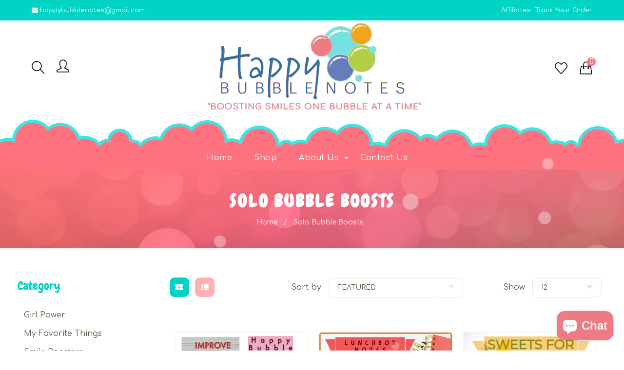

--- FILE ---
content_type: text/html; charset=utf-8
request_url: https://happybubblenotes.com/collections/solo-bubble-boosts
body_size: 25925
content:
<!doctype html>
<!--[if lt IE 7]><html class="no-js lt-ie9 lt-ie8 lt-ie7" lang="en"> <![endif]-->
<!--[if IE 7]><html class="no-js lt-ie9 lt-ie8" lang="en"> <![endif]-->
<!--[if IE 8]><html class="no-js lt-ie9" lang="en"> <![endif]-->
<!--[if IE 9 ]><html class="ie9 no-js"> <![endif]-->
<!--[if (gt IE 9)|!(IE)]><!--> <html class="no-js"> <!--<![endif]-->
<head>

  <!-- Basic page needs ================================================== -->
  <meta charset="utf-8">
  <!--[if IE]><meta http-equiv='X-UA-Compatible' content='IE=edge,chrome=1'><![endif]-->

  
  <link rel="shortcut icon" href="//happybubblenotes.com/cdn/shop/t/6/assets/favicon.png?v=49094526647555310891752757119" type="image/png" />
  

  <!-- Title and description ================================================== -->
  <title>
    Solo Bubble Boosts &ndash; Happy Bubble Notes
  </title>
  
  <!-- Social meta ================================================== -->
  

  <meta property="og:type" content="website">
  <meta property="og:title" content="Solo Bubble Boosts">
  <meta property="og:url" content="https://happybubblenotes.com/collections/solo-bubble-boosts">
  
  <meta property="og:image" content="http://happybubblenotes.com/cdn/shop/t/6/assets/logo.png?v=141521365550267225651752757119">
  <meta property="og:image:secure_url" content="https://happybubblenotes.com/cdn/shop/t/6/assets/logo.png?v=141521365550267225651752757119">
  


<meta property="og:site_name" content="Happy Bubble Notes">



<meta name="twitter:card" content="summary">





  <!-- Helpers ================================================== -->
  <link rel="canonical" href="https://happybubblenotes.com/collections/solo-bubble-boosts">
  <meta name="viewport" content="width=device-width,initial-scale=1">
  <meta name="theme-color" content="#ffb0b0">

  <!-- CSS ================================================== -->
  <link href="//happybubblenotes.com/cdn/shop/t/6/assets/timber.scss.css?v=172752283957598429121763414923" rel="stylesheet" type="text/css" media="all" />
  <link href="//happybubblenotes.com/cdn/shop/t/6/assets/fonts.min.css?v=146092935489042610131752757119" rel="stylesheet" type="text/css" media="all" />  
  <link href="//happybubblenotes.com/cdn/shop/t/6/assets/style.css?v=97100166919283289951763414923" rel="stylesheet" type="text/css" media="all" />   
  <link href="//happybubblenotes.com/cdn/shop/t/6/assets/owl.carousel.min.css?v=52929365478098870751752757119" rel="stylesheet" type="text/css" media="all" />  
  <link href="//happybubblenotes.com/cdn/shop/t/6/assets/owl.theme.default.min.css?v=70915412055662920411752757119" rel="stylesheet" type="text/css" media="all" />
  <link href="//happybubblenotes.com/cdn/shop/t/6/assets/magnific-popup.css?v=65451962456944049981752757119" rel="stylesheet" type="text/css" media="all" /> 

  
  <link rel="stylesheet" type="text/css" href="//fonts.googleapis.com/css?family=Comfortaa:300,300italic,400,600,400italic,600italic,700,700italic,800,800italic">
  
  
  <link rel="stylesheet" type="text/css" href="//fonts.googleapis.com/css?family=Chewy:300,300italic,400,600,400italic,600italic,700,700italic,800,800italic">
  
  
  <link rel="stylesheet" type="text/css" href="//fonts.googleapis.com/css?family=Chewy:300,300italic,400,600,400italic,600italic,700,700italic,800,800italic">
  


  <!-- Header hook for plugins ================================================== -->
  <script>window.performance && window.performance.mark && window.performance.mark('shopify.content_for_header.start');</script><meta name="facebook-domain-verification" content="krxld2w1n7cvjz3f62uzzh68d79w3a">
<meta name="facebook-domain-verification" content="tv22e1fahdqqxqbxwvnwsyp437dl78">
<meta id="shopify-digital-wallet" name="shopify-digital-wallet" content="/48482713753/digital_wallets/dialog">
<meta name="shopify-checkout-api-token" content="2133f2f71f72fb33c5e7e3407c07e124">
<meta id="in-context-paypal-metadata" data-shop-id="48482713753" data-venmo-supported="false" data-environment="production" data-locale="en_US" data-paypal-v4="true" data-currency="USD">
<link rel="alternate" type="application/atom+xml" title="Feed" href="/collections/solo-bubble-boosts.atom" />
<link rel="alternate" type="application/json+oembed" href="https://happybubblenotes.com/collections/solo-bubble-boosts.oembed">
<script async="async" src="/checkouts/internal/preloads.js?locale=en-US"></script>
<script id="shopify-features" type="application/json">{"accessToken":"2133f2f71f72fb33c5e7e3407c07e124","betas":["rich-media-storefront-analytics"],"domain":"happybubblenotes.com","predictiveSearch":true,"shopId":48482713753,"locale":"en"}</script>
<script>var Shopify = Shopify || {};
Shopify.shop = "happybubblenotesofficial.myshopify.com";
Shopify.locale = "en";
Shopify.currency = {"active":"USD","rate":"1.0"};
Shopify.country = "US";
Shopify.theme = {"name":"Staging - install 01","id":143354036377,"schema_name":null,"schema_version":null,"theme_store_id":null,"role":"main"};
Shopify.theme.handle = "null";
Shopify.theme.style = {"id":null,"handle":null};
Shopify.cdnHost = "happybubblenotes.com/cdn";
Shopify.routes = Shopify.routes || {};
Shopify.routes.root = "/";</script>
<script type="module">!function(o){(o.Shopify=o.Shopify||{}).modules=!0}(window);</script>
<script>!function(o){function n(){var o=[];function n(){o.push(Array.prototype.slice.apply(arguments))}return n.q=o,n}var t=o.Shopify=o.Shopify||{};t.loadFeatures=n(),t.autoloadFeatures=n()}(window);</script>
<script id="shop-js-analytics" type="application/json">{"pageType":"collection"}</script>
<script defer="defer" async type="module" src="//happybubblenotes.com/cdn/shopifycloud/shop-js/modules/v2/client.init-shop-cart-sync_BN7fPSNr.en.esm.js"></script>
<script defer="defer" async type="module" src="//happybubblenotes.com/cdn/shopifycloud/shop-js/modules/v2/chunk.common_Cbph3Kss.esm.js"></script>
<script defer="defer" async type="module" src="//happybubblenotes.com/cdn/shopifycloud/shop-js/modules/v2/chunk.modal_DKumMAJ1.esm.js"></script>
<script type="module">
  await import("//happybubblenotes.com/cdn/shopifycloud/shop-js/modules/v2/client.init-shop-cart-sync_BN7fPSNr.en.esm.js");
await import("//happybubblenotes.com/cdn/shopifycloud/shop-js/modules/v2/chunk.common_Cbph3Kss.esm.js");
await import("//happybubblenotes.com/cdn/shopifycloud/shop-js/modules/v2/chunk.modal_DKumMAJ1.esm.js");

  window.Shopify.SignInWithShop?.initShopCartSync?.({"fedCMEnabled":true,"windoidEnabled":true});

</script>
<script>(function() {
  var isLoaded = false;
  function asyncLoad() {
    if (isLoaded) return;
    isLoaded = true;
    var urls = ["https:\/\/product-labels-pro.bsscommerce.com\/js\/product_label.js?shop=happybubblenotesofficial.myshopify.com","https:\/\/aivalabs.com\/cta\/?identity=ZrN1OpjHt9rxT7LbkL2Qwe3pNP\/dgIAsnIP5foKOnbY88Czb.qyb.\u0026shop=happybubblenotesofficial.myshopify.com","\/\/cdn.shopify.com\/proxy\/e587d6cab12b7b7305867be42fd04c858b0611a51fcb918e6079c92f918b5375\/api.goaffpro.com\/loader.js?shop=happybubblenotesofficial.myshopify.com\u0026sp-cache-control=cHVibGljLCBtYXgtYWdlPTkwMA","https:\/\/instafeed.nfcube.com\/cdn\/78da8e91a2ae96c6236107dd42d2611e.js?shop=happybubblenotesofficial.myshopify.com","https:\/\/cdn.shopify.com\/s\/files\/1\/0484\/8271\/3753\/t\/2\/assets\/clever_adwords_global_tag.js?shop=happybubblenotesofficial.myshopify.com","https:\/\/app-spinner.carecart.io\/library\/carecartSpinnerApp.js?shop=happybubblenotesofficial.myshopify.com","https:\/\/a.mailmunch.co\/widgets\/site-850016-f7a1147af381c579bf1753e8572f889fa981cc75.js?shop=happybubblenotesofficial.myshopify.com"];
    for (var i = 0; i < urls.length; i++) {
      var s = document.createElement('script');
      s.type = 'text/javascript';
      s.async = true;
      s.src = urls[i];
      var x = document.getElementsByTagName('script')[0];
      x.parentNode.insertBefore(s, x);
    }
  };
  if(window.attachEvent) {
    window.attachEvent('onload', asyncLoad);
  } else {
    window.addEventListener('load', asyncLoad, false);
  }
})();</script>
<script id="__st">var __st={"a":48482713753,"offset":-18000,"reqid":"e4d52bed-1613-4132-81db-98cf17745b15-1769778956","pageurl":"happybubblenotes.com\/collections\/solo-bubble-boosts","u":"3afe782927c2","p":"collection","rtyp":"collection","rid":224516145305};</script>
<script>window.ShopifyPaypalV4VisibilityTracking = true;</script>
<script id="captcha-bootstrap">!function(){'use strict';const t='contact',e='account',n='new_comment',o=[[t,t],['blogs',n],['comments',n],[t,'customer']],c=[[e,'customer_login'],[e,'guest_login'],[e,'recover_customer_password'],[e,'create_customer']],r=t=>t.map((([t,e])=>`form[action*='/${t}']:not([data-nocaptcha='true']) input[name='form_type'][value='${e}']`)).join(','),a=t=>()=>t?[...document.querySelectorAll(t)].map((t=>t.form)):[];function s(){const t=[...o],e=r(t);return a(e)}const i='password',u='form_key',d=['recaptcha-v3-token','g-recaptcha-response','h-captcha-response',i],f=()=>{try{return window.sessionStorage}catch{return}},m='__shopify_v',_=t=>t.elements[u];function p(t,e,n=!1){try{const o=window.sessionStorage,c=JSON.parse(o.getItem(e)),{data:r}=function(t){const{data:e,action:n}=t;return t[m]||n?{data:e,action:n}:{data:t,action:n}}(c);for(const[e,n]of Object.entries(r))t.elements[e]&&(t.elements[e].value=n);n&&o.removeItem(e)}catch(o){console.error('form repopulation failed',{error:o})}}const l='form_type',E='cptcha';function T(t){t.dataset[E]=!0}const w=window,h=w.document,L='Shopify',v='ce_forms',y='captcha';let A=!1;((t,e)=>{const n=(g='f06e6c50-85a8-45c8-87d0-21a2b65856fe',I='https://cdn.shopify.com/shopifycloud/storefront-forms-hcaptcha/ce_storefront_forms_captcha_hcaptcha.v1.5.2.iife.js',D={infoText:'Protected by hCaptcha',privacyText:'Privacy',termsText:'Terms'},(t,e,n)=>{const o=w[L][v],c=o.bindForm;if(c)return c(t,g,e,D).then(n);var r;o.q.push([[t,g,e,D],n]),r=I,A||(h.body.append(Object.assign(h.createElement('script'),{id:'captcha-provider',async:!0,src:r})),A=!0)});var g,I,D;w[L]=w[L]||{},w[L][v]=w[L][v]||{},w[L][v].q=[],w[L][y]=w[L][y]||{},w[L][y].protect=function(t,e){n(t,void 0,e),T(t)},Object.freeze(w[L][y]),function(t,e,n,w,h,L){const[v,y,A,g]=function(t,e,n){const i=e?o:[],u=t?c:[],d=[...i,...u],f=r(d),m=r(i),_=r(d.filter((([t,e])=>n.includes(e))));return[a(f),a(m),a(_),s()]}(w,h,L),I=t=>{const e=t.target;return e instanceof HTMLFormElement?e:e&&e.form},D=t=>v().includes(t);t.addEventListener('submit',(t=>{const e=I(t);if(!e)return;const n=D(e)&&!e.dataset.hcaptchaBound&&!e.dataset.recaptchaBound,o=_(e),c=g().includes(e)&&(!o||!o.value);(n||c)&&t.preventDefault(),c&&!n&&(function(t){try{if(!f())return;!function(t){const e=f();if(!e)return;const n=_(t);if(!n)return;const o=n.value;o&&e.removeItem(o)}(t);const e=Array.from(Array(32),(()=>Math.random().toString(36)[2])).join('');!function(t,e){_(t)||t.append(Object.assign(document.createElement('input'),{type:'hidden',name:u})),t.elements[u].value=e}(t,e),function(t,e){const n=f();if(!n)return;const o=[...t.querySelectorAll(`input[type='${i}']`)].map((({name:t})=>t)),c=[...d,...o],r={};for(const[a,s]of new FormData(t).entries())c.includes(a)||(r[a]=s);n.setItem(e,JSON.stringify({[m]:1,action:t.action,data:r}))}(t,e)}catch(e){console.error('failed to persist form',e)}}(e),e.submit())}));const S=(t,e)=>{t&&!t.dataset[E]&&(n(t,e.some((e=>e===t))),T(t))};for(const o of['focusin','change'])t.addEventListener(o,(t=>{const e=I(t);D(e)&&S(e,y())}));const B=e.get('form_key'),M=e.get(l),P=B&&M;t.addEventListener('DOMContentLoaded',(()=>{const t=y();if(P)for(const e of t)e.elements[l].value===M&&p(e,B);[...new Set([...A(),...v().filter((t=>'true'===t.dataset.shopifyCaptcha))])].forEach((e=>S(e,t)))}))}(h,new URLSearchParams(w.location.search),n,t,e,['guest_login'])})(!0,!0)}();</script>
<script integrity="sha256-4kQ18oKyAcykRKYeNunJcIwy7WH5gtpwJnB7kiuLZ1E=" data-source-attribution="shopify.loadfeatures" defer="defer" src="//happybubblenotes.com/cdn/shopifycloud/storefront/assets/storefront/load_feature-a0a9edcb.js" crossorigin="anonymous"></script>
<script data-source-attribution="shopify.dynamic_checkout.dynamic.init">var Shopify=Shopify||{};Shopify.PaymentButton=Shopify.PaymentButton||{isStorefrontPortableWallets:!0,init:function(){window.Shopify.PaymentButton.init=function(){};var t=document.createElement("script");t.src="https://happybubblenotes.com/cdn/shopifycloud/portable-wallets/latest/portable-wallets.en.js",t.type="module",document.head.appendChild(t)}};
</script>
<script data-source-attribution="shopify.dynamic_checkout.buyer_consent">
  function portableWalletsHideBuyerConsent(e){var t=document.getElementById("shopify-buyer-consent"),n=document.getElementById("shopify-subscription-policy-button");t&&n&&(t.classList.add("hidden"),t.setAttribute("aria-hidden","true"),n.removeEventListener("click",e))}function portableWalletsShowBuyerConsent(e){var t=document.getElementById("shopify-buyer-consent"),n=document.getElementById("shopify-subscription-policy-button");t&&n&&(t.classList.remove("hidden"),t.removeAttribute("aria-hidden"),n.addEventListener("click",e))}window.Shopify?.PaymentButton&&(window.Shopify.PaymentButton.hideBuyerConsent=portableWalletsHideBuyerConsent,window.Shopify.PaymentButton.showBuyerConsent=portableWalletsShowBuyerConsent);
</script>
<script data-source-attribution="shopify.dynamic_checkout.cart.bootstrap">document.addEventListener("DOMContentLoaded",(function(){function t(){return document.querySelector("shopify-accelerated-checkout-cart, shopify-accelerated-checkout")}if(t())Shopify.PaymentButton.init();else{new MutationObserver((function(e,n){t()&&(Shopify.PaymentButton.init(),n.disconnect())})).observe(document.body,{childList:!0,subtree:!0})}}));
</script>
<link id="shopify-accelerated-checkout-styles" rel="stylesheet" media="screen" href="https://happybubblenotes.com/cdn/shopifycloud/portable-wallets/latest/accelerated-checkout-backwards-compat.css" crossorigin="anonymous">
<style id="shopify-accelerated-checkout-cart">
        #shopify-buyer-consent {
  margin-top: 1em;
  display: inline-block;
  width: 100%;
}

#shopify-buyer-consent.hidden {
  display: none;
}

#shopify-subscription-policy-button {
  background: none;
  border: none;
  padding: 0;
  text-decoration: underline;
  font-size: inherit;
  cursor: pointer;
}

#shopify-subscription-policy-button::before {
  box-shadow: none;
}

      </style>
<script id="sections-script" data-sections="sidebar-category,top-bar" defer="defer" src="//happybubblenotes.com/cdn/shop/t/6/compiled_assets/scripts.js?v=1184"></script>
<script>window.performance && window.performance.mark && window.performance.mark('shopify.content_for_header.end');</script>
  

<!--[if lt IE 9]>
<script src="//cdnjs.cloudflare.com/ajax/libs/html5shiv/3.7.2/html5shiv.min.js" type="text/javascript"></script>
<script src="//happybubblenotes.com/cdn/shop/t/6/assets/respond.min.js?v=52248677837542619231752757119" type="text/javascript"></script>
<link href="//happybubblenotes.com/cdn/shop/t/6/assets/respond-proxy.html" id="respond-proxy" rel="respond-proxy" />
<link href="//happybubblenotes.com/search?q=acc48438efde8dc8135dc276825064f5" id="respond-redirect" rel="respond-redirect" />
<script src="//happybubblenotes.com/search?q=acc48438efde8dc8135dc276825064f5" type="text/javascript"></script>
<![endif]-->


<script src="//happybubblenotes.com/cdn/shop/t/6/assets/header.js?v=168392320446196562711752757119" type="text/javascript"></script> 
  


  
  


  <script>
    window.use_sticky = false;
    window.ajax_cart = true;
    window.money_format = "${{amount}} USD";
    window.shop_currency = "USD";
    window.show_multiple_currencies = false;
    window.enable_sidebar_multiple_choice = true;
    window.loading_url = "//happybubblenotes.com/cdn/shop/t/6/assets/loading.gif?v=50837312686733260831752757119";     
    window.dropdowncart_type = "hover";
    window.file_url = "//happybubblenotes.com/cdn/shop/files/?v=1184";
    window.asset_url = "";
    window.items="Items";
    window.many_in_stock="Many In Stock";
    window.out_of_stock=" Out of stock";
    window.in_stock=" In Stock";
    window.unavailable="Unavailable";
  </script>  


<!-- "snippets/alireviews_core.liquid" was not rendered, the associated app was uninstalled --> 
 
                  <script>
              if (typeof BSS_PL == 'undefined') {
                  var BSS_PL = {};
              }
              BSS_PL.configData = [{"name":"Best Value","priority":0,"img_url":"1603826173089_best-value-badge-pink.png","pages":"1,2,3","enable_allowed_countries":false,"locations":"","position":0,"fixed_percent":1,"width":20,"height":20,"product_type":0,"product":"5650455953561,5650647351449,5650615435417,5650720850073","collection":"","inventory":0,"tags":"","enable_visibility_date":false,"from_date":null,"to_date":null,"enable_discount_range":false,"discount_type":1,"discount_from":null,"discount_to":null,"public_img_url":"https://cdn.shopify.com/s/files/1/0484/8271/3753/t/2/assets/1603826173089_best_value_badge_pink_png?v=1603826184","label_text":"Hello!","label_text_color":"#ffffff","label_text_font_size":12,"label_text_background_color":"#ff7f50","label_text_no_image":1,"label_text_in_stock":"In Stock","label_text_out_stock":"Sold out","label_shadow":0,"label_opacity":100,"label_border_radius":0,"label_text_style":0,"label_shadow_color":"#808080","label_text_enable":0}];
              BSS_PL.storeId = 1964;
              BSS_PL.currentPlan = "false";
              </script>
          
                    <!-- BEGIN app block: shopify://apps/ta-labels-badges/blocks/bss-pl-config-data/91bfe765-b604-49a1-805e-3599fa600b24 --><script
    id='bss-pl-config-data'
>
	let TAE_StoreId = "";
	if (typeof BSS_PL == 'undefined' || TAE_StoreId !== "") {
  		var BSS_PL = {};
		BSS_PL.storeId = null;
		BSS_PL.currentPlan = null;
		BSS_PL.apiServerProduction = null;
		BSS_PL.publicAccessToken = null;
		BSS_PL.customerTags = "null";
		BSS_PL.customerId = "null";
		BSS_PL.storeIdCustomOld = null;
		BSS_PL.storeIdOldWIthPriority = null;
		BSS_PL.storeIdOptimizeAppendLabel = null
		BSS_PL.optimizeCodeIds = null; 
		BSS_PL.extendedFeatureIds = null;
		BSS_PL.integration = null;
		BSS_PL.settingsData  = null;
		BSS_PL.configProductMetafields = null;
		BSS_PL.configVariantMetafields = null;
		
		BSS_PL.configData = [].concat();

		
		BSS_PL.configDataBanner = [].concat();

		
		BSS_PL.configDataPopup = [].concat();

		
		BSS_PL.configDataLabelGroup = [].concat();
		
		
		BSS_PL.collectionID = ``;
		BSS_PL.collectionHandle = ``;
		BSS_PL.collectionTitle = ``;

		
		BSS_PL.conditionConfigData = [].concat();
	}
</script>




<style>
    
    
</style>

<script>
    function bssLoadScripts(src, callback, isDefer = false) {
        const scriptTag = document.createElement('script');
        document.head.appendChild(scriptTag);
        scriptTag.src = src;
        if (isDefer) {
            scriptTag.defer = true;
        } else {
            scriptTag.async = true;
        }
        if (callback) {
            scriptTag.addEventListener('load', function () {
                callback();
            });
        }
    }
    const scriptUrls = [
        "https://cdn.shopify.com/extensions/019c0e6f-86c2-78fa-a9d8-74b6f6a22991/product-label-571/assets/bss-pl-init-helper.js",
        "https://cdn.shopify.com/extensions/019c0e6f-86c2-78fa-a9d8-74b6f6a22991/product-label-571/assets/bss-pl-init-config-run-scripts.js",
    ];
    Promise.all(scriptUrls.map((script) => new Promise((resolve) => bssLoadScripts(script, resolve)))).then((res) => {
        console.log('BSS scripts loaded');
        window.bssScriptsLoaded = true;
    });

	function bssInitScripts() {
		if (BSS_PL.configData.length) {
			const enabledFeature = [
				{ type: 1, script: "https://cdn.shopify.com/extensions/019c0e6f-86c2-78fa-a9d8-74b6f6a22991/product-label-571/assets/bss-pl-init-for-label.js" },
				{ type: 2, badge: [0, 7, 8], script: "https://cdn.shopify.com/extensions/019c0e6f-86c2-78fa-a9d8-74b6f6a22991/product-label-571/assets/bss-pl-init-for-badge-product-name.js" },
				{ type: 2, badge: [1, 11], script: "https://cdn.shopify.com/extensions/019c0e6f-86c2-78fa-a9d8-74b6f6a22991/product-label-571/assets/bss-pl-init-for-badge-product-image.js" },
				{ type: 2, badge: 2, script: "https://cdn.shopify.com/extensions/019c0e6f-86c2-78fa-a9d8-74b6f6a22991/product-label-571/assets/bss-pl-init-for-badge-custom-selector.js" },
				{ type: 2, badge: [3, 9, 10], script: "https://cdn.shopify.com/extensions/019c0e6f-86c2-78fa-a9d8-74b6f6a22991/product-label-571/assets/bss-pl-init-for-badge-price.js" },
				{ type: 2, badge: 4, script: "https://cdn.shopify.com/extensions/019c0e6f-86c2-78fa-a9d8-74b6f6a22991/product-label-571/assets/bss-pl-init-for-badge-add-to-cart-btn.js" },
				{ type: 2, badge: 5, script: "https://cdn.shopify.com/extensions/019c0e6f-86c2-78fa-a9d8-74b6f6a22991/product-label-571/assets/bss-pl-init-for-badge-quantity-box.js" },
				{ type: 2, badge: 6, script: "https://cdn.shopify.com/extensions/019c0e6f-86c2-78fa-a9d8-74b6f6a22991/product-label-571/assets/bss-pl-init-for-badge-buy-it-now-btn.js" }
			]
				.filter(({ type, badge }) => BSS_PL.configData.some(item => item.label_type === type && (badge === undefined || (Array.isArray(badge) ? badge.includes(item.badge_type) : item.badge_type === badge))) || (type === 1 && BSS_PL.configDataLabelGroup && BSS_PL.configDataLabelGroup.length))
				.map(({ script }) => script);
				
            enabledFeature.forEach((src) => bssLoadScripts(src));

            if (enabledFeature.length) {
                const src = "https://cdn.shopify.com/extensions/019c0e6f-86c2-78fa-a9d8-74b6f6a22991/product-label-571/assets/bss-product-label-js.js";
                bssLoadScripts(src);
            }
        }

        if (BSS_PL.configDataBanner && BSS_PL.configDataBanner.length) {
            const src = "https://cdn.shopify.com/extensions/019c0e6f-86c2-78fa-a9d8-74b6f6a22991/product-label-571/assets/bss-product-label-banner.js";
            bssLoadScripts(src);
        }

        if (BSS_PL.configDataPopup && BSS_PL.configDataPopup.length) {
            const src = "https://cdn.shopify.com/extensions/019c0e6f-86c2-78fa-a9d8-74b6f6a22991/product-label-571/assets/bss-product-label-popup.js";
            bssLoadScripts(src);
        }

        if (window.location.search.includes('bss-pl-custom-selector')) {
            const src = "https://cdn.shopify.com/extensions/019c0e6f-86c2-78fa-a9d8-74b6f6a22991/product-label-571/assets/bss-product-label-custom-position.js";
            bssLoadScripts(src, null, true);
        }
    }
    bssInitScripts();
</script>


<!-- END app block --><!-- BEGIN app block: shopify://apps/sectionhub/blocks/app-embed/9b74df56-d9a0-4a6f-8248-1a8825110996 --><link rel="stylesheet" href="https://cdn.shopify.com/extensions/019a77ad-6a91-7e68-bd4a-3808dfb8e3b3/sectionhub-theme-sections-21/assets/sh-base.css" id="equate-product-compare-css"/>
<link rel="stylesheet" href="https://cdn.shopify.com/extensions/019a77ad-6a91-7e68-bd4a-3808dfb8e3b3/sectionhub-theme-sections-21/assets/sh-swiper-bundle.min.css" id="sh-swiper-bundle-css"/>
<script type="text/javascript" src="https://cdn.shopify.com/extensions/019a77ad-6a91-7e68-bd4a-3808dfb8e3b3/sectionhub-theme-sections-21/assets/sh-swiper-bundle.min.js" id="sh-swiper-bundle-min-js"></script>



<!-- END app block --><link href="https://cdn.shopify.com/extensions/019c0e6f-86c2-78fa-a9d8-74b6f6a22991/product-label-571/assets/bss-pl-style.min.css" rel="stylesheet" type="text/css" media="all">
<script src="https://cdn.shopify.com/extensions/e8878072-2f6b-4e89-8082-94b04320908d/inbox-1254/assets/inbox-chat-loader.js" type="text/javascript" defer="defer"></script>
<link href="https://monorail-edge.shopifysvc.com" rel="dns-prefetch">
<script>(function(){if ("sendBeacon" in navigator && "performance" in window) {try {var session_token_from_headers = performance.getEntriesByType('navigation')[0].serverTiming.find(x => x.name == '_s').description;} catch {var session_token_from_headers = undefined;}var session_cookie_matches = document.cookie.match(/_shopify_s=([^;]*)/);var session_token_from_cookie = session_cookie_matches && session_cookie_matches.length === 2 ? session_cookie_matches[1] : "";var session_token = session_token_from_headers || session_token_from_cookie || "";function handle_abandonment_event(e) {var entries = performance.getEntries().filter(function(entry) {return /monorail-edge.shopifysvc.com/.test(entry.name);});if (!window.abandonment_tracked && entries.length === 0) {window.abandonment_tracked = true;var currentMs = Date.now();var navigation_start = performance.timing.navigationStart;var payload = {shop_id: 48482713753,url: window.location.href,navigation_start,duration: currentMs - navigation_start,session_token,page_type: "collection"};window.navigator.sendBeacon("https://monorail-edge.shopifysvc.com/v1/produce", JSON.stringify({schema_id: "online_store_buyer_site_abandonment/1.1",payload: payload,metadata: {event_created_at_ms: currentMs,event_sent_at_ms: currentMs}}));}}window.addEventListener('pagehide', handle_abandonment_event);}}());</script>
<script id="web-pixels-manager-setup">(function e(e,d,r,n,o){if(void 0===o&&(o={}),!Boolean(null===(a=null===(i=window.Shopify)||void 0===i?void 0:i.analytics)||void 0===a?void 0:a.replayQueue)){var i,a;window.Shopify=window.Shopify||{};var t=window.Shopify;t.analytics=t.analytics||{};var s=t.analytics;s.replayQueue=[],s.publish=function(e,d,r){return s.replayQueue.push([e,d,r]),!0};try{self.performance.mark("wpm:start")}catch(e){}var l=function(){var e={modern:/Edge?\/(1{2}[4-9]|1[2-9]\d|[2-9]\d{2}|\d{4,})\.\d+(\.\d+|)|Firefox\/(1{2}[4-9]|1[2-9]\d|[2-9]\d{2}|\d{4,})\.\d+(\.\d+|)|Chrom(ium|e)\/(9{2}|\d{3,})\.\d+(\.\d+|)|(Maci|X1{2}).+ Version\/(15\.\d+|(1[6-9]|[2-9]\d|\d{3,})\.\d+)([,.]\d+|)( \(\w+\)|)( Mobile\/\w+|) Safari\/|Chrome.+OPR\/(9{2}|\d{3,})\.\d+\.\d+|(CPU[ +]OS|iPhone[ +]OS|CPU[ +]iPhone|CPU IPhone OS|CPU iPad OS)[ +]+(15[._]\d+|(1[6-9]|[2-9]\d|\d{3,})[._]\d+)([._]\d+|)|Android:?[ /-](13[3-9]|1[4-9]\d|[2-9]\d{2}|\d{4,})(\.\d+|)(\.\d+|)|Android.+Firefox\/(13[5-9]|1[4-9]\d|[2-9]\d{2}|\d{4,})\.\d+(\.\d+|)|Android.+Chrom(ium|e)\/(13[3-9]|1[4-9]\d|[2-9]\d{2}|\d{4,})\.\d+(\.\d+|)|SamsungBrowser\/([2-9]\d|\d{3,})\.\d+/,legacy:/Edge?\/(1[6-9]|[2-9]\d|\d{3,})\.\d+(\.\d+|)|Firefox\/(5[4-9]|[6-9]\d|\d{3,})\.\d+(\.\d+|)|Chrom(ium|e)\/(5[1-9]|[6-9]\d|\d{3,})\.\d+(\.\d+|)([\d.]+$|.*Safari\/(?![\d.]+ Edge\/[\d.]+$))|(Maci|X1{2}).+ Version\/(10\.\d+|(1[1-9]|[2-9]\d|\d{3,})\.\d+)([,.]\d+|)( \(\w+\)|)( Mobile\/\w+|) Safari\/|Chrome.+OPR\/(3[89]|[4-9]\d|\d{3,})\.\d+\.\d+|(CPU[ +]OS|iPhone[ +]OS|CPU[ +]iPhone|CPU IPhone OS|CPU iPad OS)[ +]+(10[._]\d+|(1[1-9]|[2-9]\d|\d{3,})[._]\d+)([._]\d+|)|Android:?[ /-](13[3-9]|1[4-9]\d|[2-9]\d{2}|\d{4,})(\.\d+|)(\.\d+|)|Mobile Safari.+OPR\/([89]\d|\d{3,})\.\d+\.\d+|Android.+Firefox\/(13[5-9]|1[4-9]\d|[2-9]\d{2}|\d{4,})\.\d+(\.\d+|)|Android.+Chrom(ium|e)\/(13[3-9]|1[4-9]\d|[2-9]\d{2}|\d{4,})\.\d+(\.\d+|)|Android.+(UC? ?Browser|UCWEB|U3)[ /]?(15\.([5-9]|\d{2,})|(1[6-9]|[2-9]\d|\d{3,})\.\d+)\.\d+|SamsungBrowser\/(5\.\d+|([6-9]|\d{2,})\.\d+)|Android.+MQ{2}Browser\/(14(\.(9|\d{2,})|)|(1[5-9]|[2-9]\d|\d{3,})(\.\d+|))(\.\d+|)|K[Aa][Ii]OS\/(3\.\d+|([4-9]|\d{2,})\.\d+)(\.\d+|)/},d=e.modern,r=e.legacy,n=navigator.userAgent;return n.match(d)?"modern":n.match(r)?"legacy":"unknown"}(),u="modern"===l?"modern":"legacy",c=(null!=n?n:{modern:"",legacy:""})[u],f=function(e){return[e.baseUrl,"/wpm","/b",e.hashVersion,"modern"===e.buildTarget?"m":"l",".js"].join("")}({baseUrl:d,hashVersion:r,buildTarget:u}),m=function(e){var d=e.version,r=e.bundleTarget,n=e.surface,o=e.pageUrl,i=e.monorailEndpoint;return{emit:function(e){var a=e.status,t=e.errorMsg,s=(new Date).getTime(),l=JSON.stringify({metadata:{event_sent_at_ms:s},events:[{schema_id:"web_pixels_manager_load/3.1",payload:{version:d,bundle_target:r,page_url:o,status:a,surface:n,error_msg:t},metadata:{event_created_at_ms:s}}]});if(!i)return console&&console.warn&&console.warn("[Web Pixels Manager] No Monorail endpoint provided, skipping logging."),!1;try{return self.navigator.sendBeacon.bind(self.navigator)(i,l)}catch(e){}var u=new XMLHttpRequest;try{return u.open("POST",i,!0),u.setRequestHeader("Content-Type","text/plain"),u.send(l),!0}catch(e){return console&&console.warn&&console.warn("[Web Pixels Manager] Got an unhandled error while logging to Monorail."),!1}}}}({version:r,bundleTarget:l,surface:e.surface,pageUrl:self.location.href,monorailEndpoint:e.monorailEndpoint});try{o.browserTarget=l,function(e){var d=e.src,r=e.async,n=void 0===r||r,o=e.onload,i=e.onerror,a=e.sri,t=e.scriptDataAttributes,s=void 0===t?{}:t,l=document.createElement("script"),u=document.querySelector("head"),c=document.querySelector("body");if(l.async=n,l.src=d,a&&(l.integrity=a,l.crossOrigin="anonymous"),s)for(var f in s)if(Object.prototype.hasOwnProperty.call(s,f))try{l.dataset[f]=s[f]}catch(e){}if(o&&l.addEventListener("load",o),i&&l.addEventListener("error",i),u)u.appendChild(l);else{if(!c)throw new Error("Did not find a head or body element to append the script");c.appendChild(l)}}({src:f,async:!0,onload:function(){if(!function(){var e,d;return Boolean(null===(d=null===(e=window.Shopify)||void 0===e?void 0:e.analytics)||void 0===d?void 0:d.initialized)}()){var d=window.webPixelsManager.init(e)||void 0;if(d){var r=window.Shopify.analytics;r.replayQueue.forEach((function(e){var r=e[0],n=e[1],o=e[2];d.publishCustomEvent(r,n,o)})),r.replayQueue=[],r.publish=d.publishCustomEvent,r.visitor=d.visitor,r.initialized=!0}}},onerror:function(){return m.emit({status:"failed",errorMsg:"".concat(f," has failed to load")})},sri:function(e){var d=/^sha384-[A-Za-z0-9+/=]+$/;return"string"==typeof e&&d.test(e)}(c)?c:"",scriptDataAttributes:o}),m.emit({status:"loading"})}catch(e){m.emit({status:"failed",errorMsg:(null==e?void 0:e.message)||"Unknown error"})}}})({shopId: 48482713753,storefrontBaseUrl: "https://happybubblenotes.com",extensionsBaseUrl: "https://extensions.shopifycdn.com/cdn/shopifycloud/web-pixels-manager",monorailEndpoint: "https://monorail-edge.shopifysvc.com/unstable/produce_batch",surface: "storefront-renderer",enabledBetaFlags: ["2dca8a86"],webPixelsConfigList: [{"id":"1293090969","configuration":"{\"hashed_organization_id\":\"38a60ef7951c3ba06a27dd67fceb219e_v1\",\"app_key\":\"happybubblenotesofficial\",\"allow_collect_personal_data\":\"true\"}","eventPayloadVersion":"v1","runtimeContext":"STRICT","scriptVersion":"c3e64302e4c6a915b615bb03ddf3784a","type":"APP","apiClientId":111542,"privacyPurposes":["ANALYTICS","MARKETING","SALE_OF_DATA"],"dataSharingAdjustments":{"protectedCustomerApprovalScopes":["read_customer_address","read_customer_email","read_customer_name","read_customer_personal_data","read_customer_phone"]}},{"id":"1074823321","configuration":"{\"shop\":\"happybubblenotesofficial.myshopify.com\",\"cookie_duration\":\"604800\"}","eventPayloadVersion":"v1","runtimeContext":"STRICT","scriptVersion":"a2e7513c3708f34b1f617d7ce88f9697","type":"APP","apiClientId":2744533,"privacyPurposes":["ANALYTICS","MARKETING"],"dataSharingAdjustments":{"protectedCustomerApprovalScopes":["read_customer_address","read_customer_email","read_customer_name","read_customer_personal_data","read_customer_phone"]}},{"id":"581730457","configuration":"{\"config\":\"{\\\"pixel_id\\\":\\\"G-SW4N21QTGZ\\\",\\\"gtag_events\\\":[{\\\"type\\\":\\\"purchase\\\",\\\"action_label\\\":\\\"G-SW4N21QTGZ\\\"},{\\\"type\\\":\\\"page_view\\\",\\\"action_label\\\":\\\"G-SW4N21QTGZ\\\"},{\\\"type\\\":\\\"view_item\\\",\\\"action_label\\\":\\\"G-SW4N21QTGZ\\\"},{\\\"type\\\":\\\"search\\\",\\\"action_label\\\":\\\"G-SW4N21QTGZ\\\"},{\\\"type\\\":\\\"add_to_cart\\\",\\\"action_label\\\":\\\"G-SW4N21QTGZ\\\"},{\\\"type\\\":\\\"begin_checkout\\\",\\\"action_label\\\":\\\"G-SW4N21QTGZ\\\"},{\\\"type\\\":\\\"add_payment_info\\\",\\\"action_label\\\":\\\"G-SW4N21QTGZ\\\"}],\\\"enable_monitoring_mode\\\":false}\"}","eventPayloadVersion":"v1","runtimeContext":"OPEN","scriptVersion":"b2a88bafab3e21179ed38636efcd8a93","type":"APP","apiClientId":1780363,"privacyPurposes":[],"dataSharingAdjustments":{"protectedCustomerApprovalScopes":["read_customer_address","read_customer_email","read_customer_name","read_customer_personal_data","read_customer_phone"]}},{"id":"218103961","configuration":"{\"pixel_id\":\"3456077171095705\",\"pixel_type\":\"facebook_pixel\",\"metaapp_system_user_token\":\"-\"}","eventPayloadVersion":"v1","runtimeContext":"OPEN","scriptVersion":"ca16bc87fe92b6042fbaa3acc2fbdaa6","type":"APP","apiClientId":2329312,"privacyPurposes":["ANALYTICS","MARKETING","SALE_OF_DATA"],"dataSharingAdjustments":{"protectedCustomerApprovalScopes":["read_customer_address","read_customer_email","read_customer_name","read_customer_personal_data","read_customer_phone"]}},{"id":"shopify-app-pixel","configuration":"{}","eventPayloadVersion":"v1","runtimeContext":"STRICT","scriptVersion":"0450","apiClientId":"shopify-pixel","type":"APP","privacyPurposes":["ANALYTICS","MARKETING"]},{"id":"shopify-custom-pixel","eventPayloadVersion":"v1","runtimeContext":"LAX","scriptVersion":"0450","apiClientId":"shopify-pixel","type":"CUSTOM","privacyPurposes":["ANALYTICS","MARKETING"]}],isMerchantRequest: false,initData: {"shop":{"name":"Happy Bubble Notes","paymentSettings":{"currencyCode":"USD"},"myshopifyDomain":"happybubblenotesofficial.myshopify.com","countryCode":"US","storefrontUrl":"https:\/\/happybubblenotes.com"},"customer":null,"cart":null,"checkout":null,"productVariants":[],"purchasingCompany":null},},"https://happybubblenotes.com/cdn","1d2a099fw23dfb22ep557258f5m7a2edbae",{"modern":"","legacy":""},{"shopId":"48482713753","storefrontBaseUrl":"https:\/\/happybubblenotes.com","extensionBaseUrl":"https:\/\/extensions.shopifycdn.com\/cdn\/shopifycloud\/web-pixels-manager","surface":"storefront-renderer","enabledBetaFlags":"[\"2dca8a86\"]","isMerchantRequest":"false","hashVersion":"1d2a099fw23dfb22ep557258f5m7a2edbae","publish":"custom","events":"[[\"page_viewed\",{}],[\"collection_viewed\",{\"collection\":{\"id\":\"224516145305\",\"title\":\"Solo Bubble Boosts\",\"productVariants\":[{\"price\":{\"amount\":35.0,\"currencyCode\":\"USD\"},\"product\":{\"title\":\"ADULT LOVE NOTES: Naughty \u0026 Nice ~ Sweet \u0026 Spicy Love Note Collection\",\"vendor\":\"Happy Bubble Notes\",\"id\":\"6074257604761\",\"untranslatedTitle\":\"ADULT LOVE NOTES: Naughty \u0026 Nice ~ Sweet \u0026 Spicy Love Note Collection\",\"url\":\"\/products\/naughty-nice-sweet-spicy-love-notes\",\"type\":\"Adults Only\"},\"id\":\"37730180497561\",\"image\":{\"src\":\"\/\/happybubblenotes.com\/cdn\/shop\/products\/AdultHBNbubbleCouplepicforwebsite.png?v=1612877431\"},\"sku\":\"\",\"title\":\"Default Title\",\"untranslatedTitle\":\"Default Title\"},{\"price\":{\"amount\":9.99,\"currencyCode\":\"USD\"},\"product\":{\"title\":\"Girl Power\",\"vendor\":\"happybubblenotesofficial\",\"id\":\"5710765818009\",\"untranslatedTitle\":\"Girl Power\",\"url\":\"\/products\/girl-power\",\"type\":\"\"},\"id\":\"36375264854169\",\"image\":{\"src\":\"\/\/happybubblenotes.com\/cdn\/shop\/products\/GirlieboostPic2..png?v=1604533084\"},\"sku\":\"\",\"title\":\"Default Title\",\"untranslatedTitle\":\"Default Title\"},{\"price\":{\"amount\":17.99,\"currencyCode\":\"USD\"},\"product\":{\"title\":\"Sweets for the SOUL - Combo Pack (60 Cards)\",\"vendor\":\"happybubblenotesofficial\",\"id\":\"6553212485785\",\"untranslatedTitle\":\"Sweets for the SOUL - Combo Pack (60 Cards)\",\"url\":\"\/products\/sweets-for-the-soul-combo-pack-60-cards\",\"type\":\"Sweets for the Soul\"},\"id\":\"39321540788377\",\"image\":{\"src\":\"\/\/happybubblenotes.com\/cdn\/shop\/products\/adobe-spark-post-2021-02-28T181157.833_02612e18-e9d7-40d1-a8d5-e316145228ea.png?v=1614554209\"},\"sku\":\"\",\"title\":\"Default Title\",\"untranslatedTitle\":\"Default Title\"},{\"price\":{\"amount\":9.99,\"currencyCode\":\"USD\"},\"product\":{\"title\":\"Yo! My Mantra Flow\",\"vendor\":\"happybubblenotesofficial\",\"id\":\"5710766375065\",\"untranslatedTitle\":\"Yo! My Mantra Flow\",\"url\":\"\/products\/yo-my-mantra-flow\",\"type\":\"\"},\"id\":\"36375266853017\",\"image\":{\"src\":\"\/\/happybubblenotes.com\/cdn\/shop\/products\/Mantraflow.png?v=1604533004\"},\"sku\":\"\",\"title\":\"Default Title\",\"untranslatedTitle\":\"Default Title\"},{\"price\":{\"amount\":9.99,\"currencyCode\":\"USD\"},\"product\":{\"title\":\"Yo! Sports To Know\",\"vendor\":\"happybubblenotesofficial\",\"id\":\"5710765129881\",\"untranslatedTitle\":\"Yo! Sports To Know\",\"url\":\"\/products\/yo-sports-to-know\",\"type\":\"\"},\"id\":\"36375263150233\",\"image\":{\"src\":\"\/\/happybubblenotes.com\/cdn\/shop\/products\/Sports_ec7c00c5-09b7-431d-917c-87740366831f.png?v=1604534588\"},\"sku\":\"\",\"title\":\"Default Title\",\"untranslatedTitle\":\"Default Title\"}]}}]]"});</script><script>
  window.ShopifyAnalytics = window.ShopifyAnalytics || {};
  window.ShopifyAnalytics.meta = window.ShopifyAnalytics.meta || {};
  window.ShopifyAnalytics.meta.currency = 'USD';
  var meta = {"products":[{"id":6074257604761,"gid":"gid:\/\/shopify\/Product\/6074257604761","vendor":"Happy Bubble Notes","type":"Adults Only","handle":"naughty-nice-sweet-spicy-love-notes","variants":[{"id":37730180497561,"price":3500,"name":"ADULT LOVE NOTES: Naughty \u0026 Nice ~ Sweet \u0026 Spicy Love Note Collection","public_title":null,"sku":""}],"remote":false},{"id":5710765818009,"gid":"gid:\/\/shopify\/Product\/5710765818009","vendor":"happybubblenotesofficial","type":"","handle":"girl-power","variants":[{"id":36375264854169,"price":999,"name":"Girl Power","public_title":null,"sku":""}],"remote":false},{"id":6553212485785,"gid":"gid:\/\/shopify\/Product\/6553212485785","vendor":"happybubblenotesofficial","type":"Sweets for the Soul","handle":"sweets-for-the-soul-combo-pack-60-cards","variants":[{"id":39321540788377,"price":1799,"name":"Sweets for the SOUL - Combo Pack (60 Cards)","public_title":null,"sku":""}],"remote":false},{"id":5710766375065,"gid":"gid:\/\/shopify\/Product\/5710766375065","vendor":"happybubblenotesofficial","type":"","handle":"yo-my-mantra-flow","variants":[{"id":36375266853017,"price":999,"name":"Yo! My Mantra Flow","public_title":null,"sku":""}],"remote":false},{"id":5710765129881,"gid":"gid:\/\/shopify\/Product\/5710765129881","vendor":"happybubblenotesofficial","type":"","handle":"yo-sports-to-know","variants":[{"id":36375263150233,"price":999,"name":"Yo! Sports To Know","public_title":null,"sku":""}],"remote":false}],"page":{"pageType":"collection","resourceType":"collection","resourceId":224516145305,"requestId":"e4d52bed-1613-4132-81db-98cf17745b15-1769778956"}};
  for (var attr in meta) {
    window.ShopifyAnalytics.meta[attr] = meta[attr];
  }
</script>
<script class="analytics">
  (function () {
    var customDocumentWrite = function(content) {
      var jquery = null;

      if (window.jQuery) {
        jquery = window.jQuery;
      } else if (window.Checkout && window.Checkout.$) {
        jquery = window.Checkout.$;
      }

      if (jquery) {
        jquery('body').append(content);
      }
    };

    var hasLoggedConversion = function(token) {
      if (token) {
        return document.cookie.indexOf('loggedConversion=' + token) !== -1;
      }
      return false;
    }

    var setCookieIfConversion = function(token) {
      if (token) {
        var twoMonthsFromNow = new Date(Date.now());
        twoMonthsFromNow.setMonth(twoMonthsFromNow.getMonth() + 2);

        document.cookie = 'loggedConversion=' + token + '; expires=' + twoMonthsFromNow;
      }
    }

    var trekkie = window.ShopifyAnalytics.lib = window.trekkie = window.trekkie || [];
    if (trekkie.integrations) {
      return;
    }
    trekkie.methods = [
      'identify',
      'page',
      'ready',
      'track',
      'trackForm',
      'trackLink'
    ];
    trekkie.factory = function(method) {
      return function() {
        var args = Array.prototype.slice.call(arguments);
        args.unshift(method);
        trekkie.push(args);
        return trekkie;
      };
    };
    for (var i = 0; i < trekkie.methods.length; i++) {
      var key = trekkie.methods[i];
      trekkie[key] = trekkie.factory(key);
    }
    trekkie.load = function(config) {
      trekkie.config = config || {};
      trekkie.config.initialDocumentCookie = document.cookie;
      var first = document.getElementsByTagName('script')[0];
      var script = document.createElement('script');
      script.type = 'text/javascript';
      script.onerror = function(e) {
        var scriptFallback = document.createElement('script');
        scriptFallback.type = 'text/javascript';
        scriptFallback.onerror = function(error) {
                var Monorail = {
      produce: function produce(monorailDomain, schemaId, payload) {
        var currentMs = new Date().getTime();
        var event = {
          schema_id: schemaId,
          payload: payload,
          metadata: {
            event_created_at_ms: currentMs,
            event_sent_at_ms: currentMs
          }
        };
        return Monorail.sendRequest("https://" + monorailDomain + "/v1/produce", JSON.stringify(event));
      },
      sendRequest: function sendRequest(endpointUrl, payload) {
        // Try the sendBeacon API
        if (window && window.navigator && typeof window.navigator.sendBeacon === 'function' && typeof window.Blob === 'function' && !Monorail.isIos12()) {
          var blobData = new window.Blob([payload], {
            type: 'text/plain'
          });

          if (window.navigator.sendBeacon(endpointUrl, blobData)) {
            return true;
          } // sendBeacon was not successful

        } // XHR beacon

        var xhr = new XMLHttpRequest();

        try {
          xhr.open('POST', endpointUrl);
          xhr.setRequestHeader('Content-Type', 'text/plain');
          xhr.send(payload);
        } catch (e) {
          console.log(e);
        }

        return false;
      },
      isIos12: function isIos12() {
        return window.navigator.userAgent.lastIndexOf('iPhone; CPU iPhone OS 12_') !== -1 || window.navigator.userAgent.lastIndexOf('iPad; CPU OS 12_') !== -1;
      }
    };
    Monorail.produce('monorail-edge.shopifysvc.com',
      'trekkie_storefront_load_errors/1.1',
      {shop_id: 48482713753,
      theme_id: 143354036377,
      app_name: "storefront",
      context_url: window.location.href,
      source_url: "//happybubblenotes.com/cdn/s/trekkie.storefront.c59ea00e0474b293ae6629561379568a2d7c4bba.min.js"});

        };
        scriptFallback.async = true;
        scriptFallback.src = '//happybubblenotes.com/cdn/s/trekkie.storefront.c59ea00e0474b293ae6629561379568a2d7c4bba.min.js';
        first.parentNode.insertBefore(scriptFallback, first);
      };
      script.async = true;
      script.src = '//happybubblenotes.com/cdn/s/trekkie.storefront.c59ea00e0474b293ae6629561379568a2d7c4bba.min.js';
      first.parentNode.insertBefore(script, first);
    };
    trekkie.load(
      {"Trekkie":{"appName":"storefront","development":false,"defaultAttributes":{"shopId":48482713753,"isMerchantRequest":null,"themeId":143354036377,"themeCityHash":"16888566816278150234","contentLanguage":"en","currency":"USD","eventMetadataId":"eb39bdf9-487f-4c9a-9a75-d8678d2c5d06"},"isServerSideCookieWritingEnabled":true,"monorailRegion":"shop_domain","enabledBetaFlags":["65f19447","b5387b81"]},"Session Attribution":{},"S2S":{"facebookCapiEnabled":true,"source":"trekkie-storefront-renderer","apiClientId":580111}}
    );

    var loaded = false;
    trekkie.ready(function() {
      if (loaded) return;
      loaded = true;

      window.ShopifyAnalytics.lib = window.trekkie;

      var originalDocumentWrite = document.write;
      document.write = customDocumentWrite;
      try { window.ShopifyAnalytics.merchantGoogleAnalytics.call(this); } catch(error) {};
      document.write = originalDocumentWrite;

      window.ShopifyAnalytics.lib.page(null,{"pageType":"collection","resourceType":"collection","resourceId":224516145305,"requestId":"e4d52bed-1613-4132-81db-98cf17745b15-1769778956","shopifyEmitted":true});

      var match = window.location.pathname.match(/checkouts\/(.+)\/(thank_you|post_purchase)/)
      var token = match? match[1]: undefined;
      if (!hasLoggedConversion(token)) {
        setCookieIfConversion(token);
        window.ShopifyAnalytics.lib.track("Viewed Product Category",{"currency":"USD","category":"Collection: solo-bubble-boosts","collectionName":"solo-bubble-boosts","collectionId":224516145305,"nonInteraction":true},undefined,undefined,{"shopifyEmitted":true});
      }
    });


        var eventsListenerScript = document.createElement('script');
        eventsListenerScript.async = true;
        eventsListenerScript.src = "//happybubblenotes.com/cdn/shopifycloud/storefront/assets/shop_events_listener-3da45d37.js";
        document.getElementsByTagName('head')[0].appendChild(eventsListenerScript);

})();</script>
<script
  defer
  src="https://happybubblenotes.com/cdn/shopifycloud/perf-kit/shopify-perf-kit-3.1.0.min.js"
  data-application="storefront-renderer"
  data-shop-id="48482713753"
  data-render-region="gcp-us-central1"
  data-page-type="collection"
  data-theme-instance-id="143354036377"
  data-theme-name=""
  data-theme-version=""
  data-monorail-region="shop_domain"
  data-resource-timing-sampling-rate="10"
  data-shs="true"
  data-shs-beacon="true"
  data-shs-export-with-fetch="true"
  data-shs-logs-sample-rate="1"
  data-shs-beacon-endpoint="https://happybubblenotes.com/api/collect"
></script>
</head>
             

<body id="solo-bubble-boosts" class="template-collection" >
  
  <div id="PageContainer"></div>   
  <div class="quick-view"></div>   
  <nav class="cbp-spmenu cbp-spmenu-vertical cbp-spmenu-left" id="cbp-spmenu-s1">
    <div class="gf-menu-device-wrapper">
      <div class="close-menu">x</div>
      <div class="gf-menu-device-container"></div>
    </div>             
  </nav>  
  
    <div id="shopify-section-top-bar" class="shopify-section">

    

<div class="top_bar top-bar-type-10">    
  <div class="container">
    
    <ul class="top_bar_left">
      
      
      <li><i class="fa fa-envelope"></i> <a href="mailto:happybubblenotes@gmail.com"> happybubblenotes@gmail.com</a></li>
      
    </ul>
    

    
    <ul class="top_bar_right">
      
      <li> <a href="https://happybubblenotes.goaffpro.com/"> Affiliates</a></li>
      
      
      <li><a href="http://happybubblenotes.aftership.com"> Track Your Order</a></li>
      
      


    </ul>
    
  </div>
</div>  


<style>
   /* Top block */
     .top_bar { background: #00d4c5; }
     .top_bar li { color:#ffffff;}     
     .top_bar a,.header-type-10 .top_bar button { color:#ffffff;}    
     .top_bar a:hover,  .top_bar a:hover span,.header-type-10 .top_bar button:hover,.header-type-10 li.init.dt-sc-toggle:hover  { color:#f5d95c;}    

  
     .header-top a.close { background: ;color: ; }  
     .header-top a.close:hover { background: ;;color: ; }  
    .header-top { background: ; }      
     .header-top ul li { color: ; }    

   .notification_promobtn .btn {background:;color:;border:none;}


    .notification_promobtn .btn:hover {background:;color:;}
 /* Currency block */

     .header_currency ul select {color:#000000;}   
     .header_currency ul select:hover {color:#00d4c5;}  
     .header_currency ul li.currency:hover:after {border-top-color:#00d4c5;}
     .header_currency ul li.currency:after,.header-type-10 li.init.dt-sc-toggle:after {color:#000000;}
    .header_currency option {background:#ffffff;color:#000000;}



</style>



</div>
   
  
  <div class="wrapper-container">
    <div class="header-type-10">     
      <div id="SearchDrawer" class="search-bar drawer drawer--top search-bar-type-3">
  <div class="search-bar__table">
    <form action="/search" method="get" class="search-bar__table-cell search-bar__form" role="search">
      <input type="hidden" name="type" value="product">  
      <div class="search-bar__table">
        <div class="search-bar__table-cell search-bar__icon-cell">
          <button type="submit" class="search-bar__icon-button search-bar__submit">
            <span class="fa fa-search" aria-hidden="true"></span>
          </button>
        </div>
        <div class="search-bar__table-cell">
          <input type="search" id="SearchInput" name="q" value="" placeholder="Search..." aria-label="Search..." class="search-bar__input">
        </div>
      </div>
    </form>
    <div class="search-bar__table-cell text-right">
      <button type="button" class="search-bar__icon-button search-bar__close js-drawer-close">
        <span class="fa fa-times" aria-hidden="true"></span>
      </button>
    </div>
  </div>
</div>
      <header class="site-header">
       
        <div class="header-sticky">
          <div id="header-landing" class="sticky-animate">
            <div id="shopify-section-header-model-4" class="shopify-section">
<div class="grid--full site-header__menubar"> 
  <div class="container">
    <div class="menubar_inner">
      
      <script type="text/javascript">
        $(".header-all--collections ul").on("click", ".init", function() {
          $(this).closest(".header-all--collections ul").children('li:not(.init)').toggle();
        });

        var allOptions = $(".header-all--collections ul").children('li:not(.init)');
        $(".header-all--collections ul").on("click", "li:not(.init)", function() {
          allOptions.removeClass('selected');
          $(this).addClass('selected');
          $(".header-all--collections ul").children('.init').html($(this).html());
          allOptions.toggle();
        });






       

        $('.init').click(function() {
          if($('.init').hasClass('active')) {       
            $(this).removeClass('active');//.addClass('blue');
          }
          else{
            $(this).addClass('active');//.addClass('red');
          }
        });



      </script>


      <div class="slidersearch search-categories order-header">
        <div class="search-categories-section">
                          
  <div class="header-search">
    <div class="header-search">
      <a href="/search" class="site-header__link site-header__search js-drawer-open-top">
        <span class="icon-magnifier" aria-hidden="true"></span>
      </a>
    </div>
  </div>
   
        </div>
        
          
        <div class="customer_account"> 
          <div class="header-account_links">
            <ul> 
              
              <li>
                <a href="/account/login" title="Log in" data-value="value 1"><i class="icon-user icons"></i></a>
              </li>

                 

            </ul>   

          </div>

        </div>
         
      </div>
      <div class="header_top order-header">
        
          <div class="h1 site-header__logo" itemscope itemtype="http://schema.org/Organization">
            
            
            <a href="/" style="max-width: 170px;">
              <img class="normal-logo" src="//happybubblenotes.com/cdn/shop/t/6/assets/logo.png?v=141521365550267225651752757119" alt="Happy Bubble Notes" itemprop="logo">
            </a>
            
            
          </div>
           
      </div>
      <ul class="menu_bar_right">
        <li class="header-mobile">
          <div class="menu-block visible-phone"><!-- start Navigation Mobile  -->
            <div id="showLeftPush">
              <i class="icon-menu icons" aria-hidden="true">  </i>
            </div>
          </div><!-- end Navigation Mobile  --> 
        </li>  
          
        <li class="header-search wide--hide post-large--hide large--hide">
          <div class="header_toggle"><span class="zmdi zmdi-search"></span></div>
          <div class="slidersearch">
            <form action="/search" method="get" class="search-bar__table-cell search-bar__form" role="search">							
			<input type="hidden" name="type" value="product">  
              <input type="text" id="search" name="q" value="" placeholder="Search..." aria-label="Search..." class="search-bar__input sb-search-input">
              <button class="sb-search-submit res_btn" type="submit" value=""><i class="icon-magnifier"></i></button>
            </form>
          </div>
        </li>
         
         
        <li class="customer_account wide--hide post-large--hide large--hide"> 
          <div class="header-account_links">
            <ul> 
              
              <li>
                <a href="/account/login" title="Log in" data-value="value 1"><i class="icon-user icons"></i></a>
              </li>

                 

            </ul>   

          </div>

        </li>
         
        
        
        
           
        <li class="wishlist">            
          <a  href="/pages/wishlist" title="Wishlist"><i class="icon-heart"></i></a>            
        </li>
         
           
        <li class="header-bar__module cart header_cart">
          <!-- Mini Cart Start -->
<div class="baskettop">
  <div class="wrapper-top-cart">
    <a href="javascript:void(0)" id="ToggleDown" class="icon-cart-arrow">
     
      <i class="icon-handbag icons" aria-hidden="true"></i>
      <div class="detail">
        <div id="cartCount"> 
          0
        </div>
      </div>
     
    
    </a> 
    <div id="slidedown-cart" style="display:none"> 
      <!--  <h3>Shopping cart</h3>-->
      <div class="no-items">
        <p>Your cart is currently empty!</p>
        <p class="text-continue"><a class="btn" href="javascript:void(0)">Continue shopping</a></p>
      </div>
      <div class="has-items">
        <ul class="mini-products-list">  
          
        </ul>
        <div class="summary">                
          <p class="total">
            <span class="label">Cart total:</span>
            <span class="price">$0.00</span> 
          </p>
        </div>
        <div class="actions">
          <button class="btn" onclick="window.location='/checkout'"><i class="icon-check"></i>Check Out</button>
          <button class="btn text-cart" onclick="window.location='/cart'"><i class="icon-basket"></i>View Cart</button>
        </div>
      </div>
    </div>
  </div>
</div> <!-- End Top Header -->  
        </li> 
         


       



      </ul>
      
    </div>
  </div>
</div>



  
  <style> 

    .header-type-10 .site-header__menubar:after { background-image:url(//happybubblenotes.com/cdn/shop/files/menu-pink-teal-fringe_b3c7e17b-3034-4f69-b7e5-596eb1a18ada.png?v=1613779111);background-repeat: no-repeat; content: "";  float: left; width: 100%;  height: 25px; } 
   
    /* Logo block */
    .header-type-10 .site-header__menubar { background: #ffffff;}    
    .header-type-10 .site-header__logo a { color:#000000;}
    .header-type-10 .site-header__logo a:hover { color:#ff7380;}    

    /* Menu  block */
    .header-type-10 .menubar-section,.mobile-nav-section {background: #ff7380;}
    .header-type-10 .menu-tool ul li {color: ;}
    .header-type-10 .menu-tool ul li a,.mobile-nav-section .mobile-nav-trigger {color:#ffffff;}  
    .header-type-10 .menu-tool ul li a:hover,.header-type-10 .menu-tool .site-nav > li > a.current:hover {color:#f5e829;} 
    .header-type-10 .menu-tool .site-nav >  li > a.current {color:#f5e829;} 
    .header-type-10 .site-nav-dropdown,#MobileNav,.mobile-nav__sublist { background: #f1db6c;}
    .header-type-10 .site-nav-dropdown .inner > a {color: #00d4c5;}    
    .header-type-10 .site-nav-dropdown .inner > a:hover {color: #1aa912;}    
    .header-type-10 .site-nav-dropdown .inner .dropdown a,.header-type-10 .menu-tool .site-nav .site-nav-dropdown li a,.header-type-10 .site-nav .widget-featured-product .product-title,.header-type-10 .site-nav .widget-featured-product .widget-title h3,#MobileNav a,.mobile-nav__sublist a,.site-nav .widget-featured-nav .owl-prev a,.site-nav .widget-featured-nav .owl-next a  {color: #79614e;}
    .header-type-10 .site-nav-dropdown .inner .dropdown a:hover,.header-type-10 .menu-tool .site-nav .site-nav-dropdown li a:hover,.header-type-10 .site-nav-dropdown .inner .dropdown a.current,.header-type-10 .menu-tool .site-nav .site-nav-dropdown li a.current,.header-type-10 .site-nav .widget-featured-product .product-title:hover,#MobileNav a.current,.mobile-nav__sublist a.current,.site-nav .widget-featured-nav .owl-prev a:hover,.site-nav .widget-featured-nav .owl-next a:hover {color: #00d4c5;}    
    /* Dropdown block */
    .header-type-10 .menubar-section #Togglemodal i {color: ;}
    .header-type-10 .menubar-section #Togglemodal i:hover {color: ;}
    .header-type-10 #slidedown-modal {background: ;}
    .header-type-10 #slidedown-modal ul li a {color:;} 
    .header-type-10 #slidedown-modal ul li a:hover {color:;} 


    /* Search block */     
    .header-type-10 .header-search input#search {color:;background:;} 
    .header-type-10 .header-search span, .header-type-10 .header-search .res_btn,.header-mobile #showLeftPush  {color:#000000;background:none;} 
    .header-type-10 .header-search span:hover, .header-type-10 .header-search .res_btn:hover,.header-mobile #showLeftPush:hover {color:#ff7380;background:none;} 
    .header-type-10 .header-search button { color:;background:;} 
    .header-type-10 .header-search button:hover { color:;background:;} 
    
    .header-type-10 .header-search input#search::-webkit-input-placeholder  { /* Chrome/Opera/Safari */
      color:;
    }
    .header-type-10 .header-search input#search::-moz-placeholder { /* Firefox 19+ */
      color:;
    }
    .header-type-10 .header-search input#search:-ms-input-placeholder { /* IE 10+ */
      color:;
    }
    .header-type-10 .header-search input#search:-moz-placeholder { /* Firefox 18- */
      color:;
    }

    /* Cart Summary block */
    .header-type-10 .header-bar__module.cart .baskettop a.icon-cart-arrow #cartCount  {color: #ffffff;background:#ff7380;}
    .header-type-10 .header-bar__module.cart .baskettop a.icon-cart-arrow:hover #cartCount  {color: #ffffff;background:#ffb0b0;}

    .header-type-10 #slidedown-cart .actions, .header-type-10  #slidedown-cart  {background: #ffffff;}
    .header-type-10 .header-bar__module p {color: #000000;}
    .header-type-10 .header-bar__module a {color:#000000;}  
    .header-type-10 .header-bar__module a:hover {color:#f5e829;} 
    .header-type-10 .header-bar__module .btn {color:#000000;background: #000000;} 
    .header-type-10 .header-bar__module .btn:hover {color:#ffffff;background: #00d4c5;} 
    .header-type-10  #slidedown-cart .total .price, .header-type-10 #minicart_total,.header-type-10 #slidedown-cart ul li .cart-collateral {color:#000000;} 
    .header-type-10 #slidedown-cart li { border-bottom:1px solid #e4e4e4; }


   
    /* Header borders */
    
    .header-type-10 .top_bar ul li:last-child,.header-type-10 .top_bar li:last-child span,.header-type-10 .top_bar li:last-child a { border-right:none; }

    .header-all--collections ul { 
      height: 30px;
      width: 100%;float:left;

    }
    
     
    .header-all--collections ul li { padding: 5px 10px; z-index: 2; }

    .header-all--collections li.init { cursor: pointer; }

    .header-account_links ul li { z-index: 2; }
    .header-account_links li.init { cursor: pointer; }
    .header-type-10 .dt-sc-toggle-content { background: #f1db6c; }
    .header-type-10 .dt-sc-toggle-content.header-account_links ul li a { color:#79614e; }
    .header-type-10 .dt-sc-toggle-content.header-account_links ul li a:hover { color:#00d4c5; }


    /* wishlist */

    .header-type-10 .wishlist a,.header-type-10 .header-bar__module.cart .baskettop a.icon-cart-arrow,.header-type-10 .wishlist a, .customer_account ul li a { color:#000000; }
    .header-type-10 .wishlist a:hover,.header-type-10 .header-bar__module.cart .baskettop a.icon-cart-arrow:hover, .customer_account ul li a:hover {color:#ff7380; } 
    .header-type-10 .is-sticky .wishlist a,.header-type-10 .is-sticky  .header-bar__module.cart .baskettop a.icon-cart-arrow { color:#ffffff; }
    .header-type-10 .is-sticky .wishlist a:hover,.header-type-10 .is-sticky  .header-bar__module.cart .baskettop a.icon-cart-arrow:hover {color:#f5e829; } }

    
    /* General styles for all menus */
  
  
  .gf-menu-device-wrapper .close-menu {
    font-size: 17px;
    padding: 12px 20px;
    text-align: right;
    display: block;
}
  
.cbp-spmenu {
	
	position: fixed;
}

.cbp-spmenu h3 {
	
	font-size: 1.9em;
	padding: 20px;
	margin: 0;
	font-weight: 300;
	
}

.cbp-spmenu a {
	display: block;
	
	font-size: 1.1em;
	font-weight: 300;
}




/* Orientation-dependent styles for the content of the menu */

.cbp-spmenu-vertical {
	width: 240px;
	height: 100%;
	top: 0;
	z-index: 1000;
}

.cbp-spmenu-vertical a {
	
	padding: 1em;
}

.cbp-spmenu-horizontal {
	width: 100%;
	height: 150px;
	left: 0;
	z-index: 1000;
	overflow: hidden;
}

.cbp-spmenu-horizontal h3 {
	height: 100%;
	width: 20%;
	float: left;
}

.cbp-spmenu-horizontal a {
	float: left;
	width: 20%;
	padding: 0.8em;
	
}

/* Vertical menu that slides from the left or right */

.cbp-spmenu-left {
	left: -240px;
}

.cbp-spmenu-right {
	right: -240px;
}

.cbp-spmenu-left.cbp-spmenu-open {
	left: 0px;
}

.cbp-spmenu-right.cbp-spmenu-open {
	right: 0px;
}

/* Horizontal menu that slides from the top or bottom */

.cbp-spmenu-top {
	top: -150px;
}

.cbp-spmenu-bottom {
	bottom: -150px;
}

.cbp-spmenu-top.cbp-spmenu-open {
	top: 0px;
}

.cbp-spmenu-bottom.cbp-spmenu-open {
	bottom: 0px;
}

/* Push classes applied to the body */

.cbp-spmenu-push {
	overflow-x: hidden;
	position: relative;
	left: 0;
}

.cbp-spmenu-push-toright {
	left: 240px;
}

.cbp-spmenu-push-toleft {
	left: -240px;
}

/* Transitions */

.cbp-spmenu,
.cbp-spmenu-push {
	-webkit-transition: all 0.3s ease;
	-moz-transition: all 0.3s ease;
	transition: all 0.3s ease;
}

/* Example media queries */

@media screen and (max-width: 55.1875em){

	.cbp-spmenu-horizontal {
		font-size: 75%;
		height: 110px;
	}

	.cbp-spmenu-top {
		top: -110px;
	}

	.cbp-spmenu-bottom {
		bottom: -110px;
	}

}

@media screen and (max-height: 26.375em){

	.cbp-spmenu-vertical {
		font-size: 90%;
		width: 190px;
	}

	.cbp-spmenu-left,
	.cbp-spmenu-push-toleft {
		left: -190px;
	}

	.cbp-spmenu-right {
		right: -190px;
	}

	.cbp-spmenu-push-toright {
		left: 190px;
	}
}

  
  
  



/* width: 750px  */
@media (min-width: 968) and (max-width: 991px) {
  .banner .container { margin-left: -375px; }
  .banner .inner { width: 320px; }
  
  .header-bottom.on .header-panel-top { right: 65px; }
  .header-bottom.on .site-nav { padding-right: 90px; }
  
  .nav-bar .header-logo-fix { margin-left: 10px; margin-right: 10px; }
  .site-nav > li > a { margin-left: 12px; margin-right: 12px; }
  .header-bottom.on .site-nav > li > a { margin-left: 7px; margin-right: 7px; font-size: 10px; }
  
}

@media (min-width: 968px) {
  .cbp-spmenu-push-toright {left:0!important;}
  #cbp-spmenu-s1 {display: none !important;}
  
  
  .header-bottom.on .nav-bar .header-logo-fix { display: table; height: 48px; position: relative; z-index: 2; }
  .header-bottom.on .nav-bar .header-logo-fix a { display: table-cell; vertical-align: middle; }
  .header-bottom.on .site-nav { padding-right: 120px; }  
  .have-fixed .nav-bar {position: fixed;left: 0;right: 0;top: 0;z-index: 99;padding: 0;}
  .have-fixed .nav-search {position: fixed;top: 0;right: 65px;z-index: 100;width:52px;}
  
  
}

/* width: 100%  */
@media (max-width: 967px) {
  body.cbp-spmenu-push-toright {
  cursor: pointer;
}
  
  .cbp-spmenu .site-nav-dropdown.style_4 .inner img{margin-top:10px;}
 
 
  .visible-phone { display: block; }
  .hidden-phone { display: none; }
  
  /* header */




  
  /* Fix Menu Mobile */
  .nav-bar { display: none; }
  .gf-menu-device-container .site-nav { display: block!important; overflow: hidden;width:100%; }
  .gf-menu-device-container .site-nav li { width:100%; }
  .gf-menu-device-container .site-nav.gf-menu.clicked { visibility: visible; height: auto; }  
  /* End Fix Menu Mobile */

  .cbp-spmenu-left.cbp-spmenu-open { left: 0; overflow-y: auto; }
  .cbp-spmenu-push-toright {  overflow-y: hidden;position: fixed; width: 100%;}
  
  #megamenu-responsive-root { display: none !important; }
  .menu-block { width: 100%; float: none; padding: 0; }

  /* Icon Menu */
  .site-nav > li:hover > a > span:first-child, 
  .site-nav > li:hover > a.current > span:first-child, 
  .site-nav > li > a.current > span:first-child { border: 0; }
  .site-nav a { white-space: normal; }
  .cbp-spmenu {  }
  .cbp-spmenu .site-nav > li > a { font-size: 13px;   padding: 12px 20px; margin: 0; }

  .cbp-spmenu .site-nav > li.dropdown.open > a {position: relative;}
  .cbp-spmenu .site-nav > li.dropdown.open > a:before {top: 15px; }

  .menu-block .site-nav { border-bottom: none; }

  .site-nav li { position: relative; }
  .site-nav li.dropdown { position: relative; }
  .site-nav > li { display: block; clear: both; position: relative;}
  .site-nav > li > a { padding: 12px 0; }
  .site-nav > li.dropdown > p.toogleClick { height:0; width:0; display:block; margin-left: 7px; top: 2px; right: 5px; margin:0; padding: 0; z-index: 2; padding: 20px;}
  .site-nav > li.dropdown p.toogleClick { position: absolute; right: 0; text-indent: -999em; cursor: pointer; }
  .site-nav > li.dropdown > p.toogleClick.mobile-toggle-open:before { border-top-color:transparent; top: 14px;}
  
  .site-nav li.dropdown a > .icon-dropdown { display: none; }
  
  .site-nav-dropdown .container { padding-left: 0; padding-right: 0; }
  .site-nav-dropdown .row{margin:0px!important}
  

  .site-nav > li.dropdown ul p.toogleClick.mobile-toggle-open:before { top: 10px; }
  .site-nav-dropdown .col-1 .inner p.toogleClick:before,
  .site-nav > li.dropdown ul p.toogleClick:before { display: block; content:""; position: absolute; right: 0; top: -15px!important; width: 20px; height: 40px; }
  .site-nav-dropdown p.toogleClick { background: url(//happybubblenotes.com/cdn/shop/t/6/assets/icon-megamenu.png?v=1184) no-repeat; padding: 0; width: 8px; height: 8px; right: 0; top: 18px; z-index: 2; }
  .site-nav-dropdown .col-1 .inner p.toogleClick { display: block!important; }
  .site-nav > li.dropdown ul p.toogleClick.mobile-toggle-open,
  .site-nav-dropdown .col-1 .inner p.toogleClick.mobile-toggle-open { background-position: center bottom; height: 4px; }
  
  .site-nav > li > ul > .dropdown.open > ul {display: block;}
  .site-nav > li > ul > li > ul > .dropdown.open > ul {display: block;}
  .site-nav > li > ul > li > ul > ul > li > .dropdown.open > ul {display: block;}
    
  .site-nav > li > .site-nav-dropdown {}
  .site-nav > li > .site-nav-dropdown > li > a { padding: 11px 0 13px; text-transform: uppercase; font-size: 11px; font-weight: 700;  }
  .site-nav > li > .site-nav-dropdown > li:first-child > a { border-top: 0; }
  .site-nav > li > .site-nav-dropdown > li:hover > a:before { background: none; }
  .site-nav > li li .site-nav-dropdown { padding: 0 15px; margin-bottom: 20px; }
  .site-nav-dropdown li:hover a { background: none; }
  .site-nav-dropdown li:hover a, 
  .site-nav-dropdown a:active { padding-left: 0; }
  
  .site-nav-dropdown li li a { padding: 7px 0; }
  .site-nav-dropdown li li:hover a { padding: 7px 20px; }
  .site-nav-dropdown li:hover > a:before { left: 0; }
  
  .site-nav-dropdown .col-1,
  .site-nav-dropdown .col-2,
  .site-nav-dropdown .col-3 { width: 100%; padding: 0; }
  .site-nav-dropdown .col-3 { padding-bottom: 28px; }
  .site-nav-dropdown .col-1 .inner { width: 100%; padding: 0; }
  .cbp-spmenu .site-nav-dropdown .col-1 .inner:first-child > a { border-top: 0; }
  .site-nav-dropdown .col-1 ul.dropdown li a { padding: 7px 15px; font-size: 12px; font-weight: 400; text-transform: none; border: 0; }
  .site-nav-dropdown .col-1 ul.dropdown li:hover > a:before { left: 20px; }
  .site-nav .widget-featured-product { text-align: left;border-width: 1px 0; margin-bottom: 10px; padding-top: 23px; padding-bottom: 25px; padding-left:10px;}
  .site-nav .products-grid .grid-item { text-align: left; }
  .site-nav .products-grid .grid-item .product-grid-image { float: left; margin: 0 15px 0 0; }
  .widget-featured-product .grid-item .product-grid-image img { width: 80px; }
  .widget-featured-product .products-grid .grid-item { position: relative; }
  .widget-featured-product .details { overflow: hidden; }
  .site-nav .product-label { display: none; }
  .site-nav .product-label strong { float: left; }
  
  .cbp-spmenu .site-nav-dropdown .col-1 .inner { width: 100%!important; position: relative; padding: 0; float: left; }
  .cbp-spmenu .site-nav-dropdown.style_4 .inner{width:100%;}
 
  /*Update 2.0.1*/
  .site-nav-dropdown .col-2 .col-left { width: 100%; clear: both; padding: 0; }
  .site-nav-dropdown .col-2 .col-right { width: 100%; clear: both; padding: 0 0 10px; }
  .site-nav-dropdown .style_2 .col-2 .col-left a { padding-right: 0; }
  .site-nav-dropdown .style_3 .inner > img { display: none; }
  .site-nav-dropdown .style_4 .col-2 { padding-right: 0; }
  
}
  
  
 .header-mobile { position: relative; }
.header-mobile #showLeftPush.active .fa-times{display:block;line-height:46px;}
.header-mobile #showLeftPush {display: block;font-size: 24px; text-align: center;  cursor: pointer; }
.header-mobile #showLeftPush.active,
.header-mobile #showLeftPush:hover {  }
.header-mobile .customer-area { float: left; width: 50%; position: static; }
.header-mobile .customer-area > a { float: left; width: 100%; height:46px;}

.header-mobile .customer-links { margin: 0; }
.header-mobile .dropdown-menu { font-size:12px; margin: 0; width: 200%; padding: 10px 15px; 
-webkit-border-radius: 0; -moz-border-radius: 0; border-radius: 0; 
-webkit-box-shadow: none; -moz-box-shadow: none; box-shadow: none; }
.header-mobile .dropdown-menu ul { overflow: hidden; margin: 0 0 10px; padding-left: 0; list-style: none; }
.header-mobile .customer-area .fa-user{display: block;text-align: center;line-height: 46px;font-size: 20px;}


    
    

  </style> 







</div>
            <div id="shopify-section-navigation" class="shopify-section"><div class="desktop-megamenu">  
      <div class="nav-bar-mobile">
        <nav class="nav-bar" role="navigation">
          <div class="site-nav-dropdown_inner grid__item menubar-section">
            <div class="menu-tool">  
  <ul class="site-nav">
    
    
    

      
    
    
    <li class=" ">
      <a  href="/" class="">
        <span>         
          Home          
        </span>       
      </a> 	

      
 		     
      
      
      

    </li>
    
    
    

      
    
    
    <li class=" ">
      <a  href="/pages/shop" class="">
        <span>         
          Shop          
        </span>       
      </a> 	

      
 		     
      
      
      

    </li>
    
    
    

      
    
    
    <li class="  dropdown">
      <a class="menu__moblie"  href="/pages/about-us" class="">
        <span>         
          About Us          
        </span>       
      </a> 	

      
 		     
      
      
      <ul class="site-nav-dropdown">
  
  <li >                    
    <a href="/pages/boost-the-love" class="">               
      <span>               
        Boost the Love                
      </span>
      
    </a>
    <ul class="site-nav-dropdown">
      
    </ul>
  </li>
  
  <li >                    
    <a href="/pages/inspirational-educational-fun" class="">               
      <span>               
        Inspirational &amp; Educational Fun                
      </span>
      
    </a>
    <ul class="site-nav-dropdown">
      
    </ul>
  </li>
  
  <li >                    
    <a href="/pages/get-the-conversation-started" class="">               
      <span>               
        Get the Conversation Started                
      </span>
      
    </a>
    <ul class="site-nav-dropdown">
      
    </ul>
  </li>
  
  <li >                    
    <a href="/pages/good-vibes-for-all" class="">               
      <span>               
        Good Vibes For All                
      </span>
      
    </a>
    <ul class="site-nav-dropdown">
      
    </ul>
  </li>
  
</ul>
      
      

    </li>
    
    
    

      
    
    
    <li class=" ">
      <a  href="/pages/contact-us" class="">
        <span>         
          Contact Us          
        </span>       
      </a> 	

      
 		     
      
      
      

    </li>
    
  </ul>  
</div>
          </div>
        </nav>
      </div>    
</div>


</div>         
          </div>
        </div>
      </header>  
    </div>
  </div>
  

  

<nav class="breadcrumb" aria-label="breadcrumbs">
 


  
<h1>Solo Bubble Boosts</h1>
    <a href="/" title="Back to the frontpage">Home</a>

    <span aria-hidden="true" class="breadcrumb__sep">&#47;</span>
    
      <span>Solo Bubble Boosts</span>
   
    

  
</nav>

  

  

  <main class="main-content">  



    
    <div class="dt-sc-hr-invisible-large"></div>
    <div class="wrapper">
      
      <div class="grid__item">         
        




<div class="grid__item">
  <div class="collection-products">
	    
    <div class="grid__item wide--one-quarter post-large--one-quarter large--one-quarter left-sidebar">
      <!-- /snippets/collection-sidebar.liquid -->

<div class="collection_sidebar">
  <div id="shopify-section-sidebar-category" class="shopify-section"><div data-section-id="sidebar-category"  data-section-type="Sidebar-category"> 
    <div class="widget widget_product_categories">
      
      <h4>Category</h4>  
      
      
      <ul class="product-categories dt-sc-toggle-frame-set">
        
                     
        
        <li class="cat-item cat-item-39 cat-parent">
          <i></i><a href="/collections/girl-power">Girl Power</a> 
        </li>
        
        
                     
        
        <li class="cat-item cat-item-39 cat-parent">
          <i></i><a href="/collections/my-favorite-things">My Favorite Things</a> 
        </li>
        
        
                     
        
        <li class="cat-item cat-item-39 cat-parent">
          <i></i><a href="/collections/smile-boosters">Smile Boosters</a> 
        </li>
        
        
                     
        
        <li class="cat-item cat-item-39 cat-parent">
          <i></i><a href="/collections/yo-did-you-know-fun-facts">Did you Know? (Fun Facts)</a> 
        </li>
        
        
                     
        
        <li class="cat-item cat-item-39 cat-parent">
          <i></i><a href="/collections/yo-ha-ha-on-the-go">Ha Ha On the Go!</a> 
        </li>
        
        
                     
        
        <li class="cat-item cat-item-39 cat-parent">
          <i></i><a href="/collections/yo-lessons-to-know-grow">Lessons to Know &amp; Grow</a> 
        </li>
        
        
                     
        
        <li class="cat-item cat-item-39 cat-parent">
          <i></i><a href="/collections/yo-my-mantra-flow">My Mantra Flow</a> 
        </li>
        
        
                     
        
        <li class="cat-item cat-item-39 cat-parent">
          <i></i><a href="/collections/yo-sports-to-know">Sports to Know!</a> 
        </li>
        
        
                     
        
        <li class="cat-item cat-item-39 cat-parent">
          <i></i><a href="/collections/solo-bubble-boosts">Solo Bubble Boosts</a> 
        </li>
        
        
                     
        
        <li class="cat-item cat-item-39 cat-parent">
          <i></i><a href="/search">Wondherful LifeBox Card Collection</a> 
        </li>
        
        
      </ul>
      
    </div>
    
  </div>


  



</div>
  
  
    <div class="refined-widgets">
      <a href="javascript:void(0)" class="clear-all" style="display:none">
        Clear All
      </a>
    </div>

    <div class="sidebar-block">
     <div id="shopify-section-sidebar-colors" class="shopify-section">
        
      



   
 



</div>
     <div id="shopify-section-sidebar-tag-filters" class="shopify-section">   
      
      
      
      <aside class="sidebar-tag filter tags size shop by type 1477476983857">  
        
        <div class="widget">
          <h4>
            Shop By Type
            <a href="javascript:void(0)" class="clear" style="display:none">
            <i class="icon-close" aria-hidden="true"></i>
            </a>
          </h4>
        </div>
        <div class="widget-content">
          <ul>
             
            
            
                  
            
            
            
            
            
                  
            
            
            
            
            <script>$('.sidebar-tag.1477476983857').hide();</script>
          </ul>
        </div>
      </aside>
      
      
      
      
      
      <aside class="sidebar-tag filter tags size shop by types 1477476999076">  
        
        <div class="widget">
          <h4>
            Shop By Types
            <a href="javascript:void(0)" class="clear" style="display:none">
            <i class="icon-close" aria-hidden="true"></i>
            </a>
          </h4>
        </div>
        <div class="widget-content">
          <ul>
             
            
            
                  
            
            
            
            
            
                  
            
            
            
            
            
                  
            
            
            
            
            <script>$('.sidebar-tag.1477476999076').hide();</script>
          </ul>
        </div>
      </aside>
      
      
      
      
      
      <aside class="sidebar-tag filter tags size shop by price 1477477078599">  
        
        <div class="widget">
          <h4>
            Shop By Price
            <a href="javascript:void(0)" class="clear" style="display:none">
            <i class="icon-close" aria-hidden="true"></i>
            </a>
          </h4>
        </div>
        <div class="widget-content">
          <ul>
             
            
            
                  
            
            
            
            
            
                  
            
            
            
            
            
                  
            
            
            
            
            
                  
            
            
            
            
            
                  
            
            
            
            
            
                  
            
            
            
            
            <script>$('.sidebar-tag.1477477078599').hide();</script>
          </ul>
        </div>
      </aside>
      
      


  
</div>
  </div>
 

  <div id="shopify-section-sidebar-bestsellers" class="shopify-section"> 

 
</div>  
  <div id="shopify-section-sidebar-promoimage" class="shopify-section">  
    <div class="widget widget_promo_img">
      <ul id="promo-carousel" class="owl-carousel owl-theme">
        
        
        
        
        
        
        
      </ul>
    </div>
 
 



<script type="text/javascript">
$(document).ready(function(){
     $("#promo-carousel").owlCarousel({ 
        loop:false,
       // margin:10,
        nav:false,       
        dots: true,
        responsive:{
            0:{
                items:1
            },
            600:{
                items:1
            },
            1000:{
                items:1
            }
        }
 
  });
});
      
</script>
</div>
</div>

    </div>
    
    <div class="grid__item wide--three-quarters post-large--three-quarters large--three-quarters sidebar-hidden"> 
      
      <div class="collection-list">
        <div class="grid-uniform grid-link__container col-main">            
             
          <header class="section-header section-header--large">
  <div class="toolbar">
    
    <div class="view-mode grid__item wide--two-tenths post-large--two-tenths large--two-tenths">
      <a class="grid btn active" href="grid" title="Grid view"><span class="fa fa-th-large" aria-hidden="true"></span></a>  
      <a class="list btn" href="list" title="List view" ><span class="fa fa-th-list" aria-hidden="true"></span></a>  
    </div>    
    
    <div class="grid__item wide--eight-tenths post-large--eight-tenths large--eight-tenths">
      
      <div class="filter-sortby grid__item wide--six-tenths post-large--six-tenths large--six-tenths">
        <label for="sort-by">Sort by</label> 
        <input type="text" id="sort-by">
        <div class="sorting-section">
          <button class="btn dropdown-toggle" data-toggle="dropdown">
            <i class="icon-exchange"></i>
            <span>Featured</span>
            <i class="icon-chevron-down"></i>
          </button>

          <ul class="dropdown-menu" role="menu">
            <li class="active"><a href="manual">Featured</a></li>
            <li><a href="price-ascending">Price, low to high</a></li>
            <li><a href="price-descending">Price, high to low</a></li>
            <li><a href="title-ascending"> A-Z</a></li>
            <li><a href="title-descending">Z-A</a></li>
            <li><a href="created-ascending">Date, old to new</a></li>
            <li><a href="created-descending">Date, new to old</a></li>
            <li><a href="best-selling">Best Selling</a></li>
          </ul>
        </div>
      </div>
      
      <div class="filter-show grid__item wide--four-tenths post-large--four-tenths large--four-tenths">
        <label>Show</label>
        <div class="pages_list">
          <button class="btn dropdown-toggle" data-toggle="dropdown">
            <i class="icon-exchange"></i>
            
            <span>12</span>
            
            <i class="icon-chevron-down"></i>
          </button>

          <ul class="dropdown-menu" role="menu">
            

              
              <li ><a href="8">8</a></li> 
              <li  class="active" ><a href="12">12</a></li>
              <li  ><a href="24">24</a></li>       	     
              <li  ><a href="36">36</a></li>
              <li  ><a href="all">All</a></li>    
          </ul>
        </div>
      </div>
    </div>

  </div>
</header>

          
          <div class="products-grid-view">
                
          <ul>
            
            
            








<li class="grid__item item-row  wide--one-third post-large--one-third large--one-third medium--one-half small-grid__item" id="product-6074257604761" >
  <div class="products">
    <div class="product-container">  
      
      
      











      
      <a href="/collections/solo-bubble-boosts/products/naughty-nice-sweet-spicy-love-notes" class="grid-link">    
        
        
        
           
        <div class="ImageOverlayCa"></div>
        
        <div class="reveal"> 
          <span class="product-additional">      
            <img class="" src="//happybubblenotes.com/cdn/shop/products/AdultSweet_SpicyPic.2PNG.png?v=1614901138" alt="ADULT LOVE NOTES: Naughty &amp; Nice ~ Sweet &amp; Spicy Love Note Collection" />
          </span>
		 <img src="//happybubblenotes.com/cdn/shop/products/AdultHBNbubbleCouplepicforwebsite.png?v=1612877431" class="featured-image" alt="ADULT LOVE NOTES: Naughty &amp; Nice ~ Sweet &amp; Spicy Love Note Collection">
        </div>      
        
      </a>
      <div class="ImageWrapper">
        <div class="product-button">
          <div class="button-row-1">
          
          
      <form  action="/cart/add" method="post" class="variants clearfix" id="cart-form-6074257604761">                                    
        <input type="hidden" name="id" value="37730180497561" />  
         <a class="add-cart-btn">
       <i class="icon-basket"></i>
          </a>
      </form>  
      
       
                 
          <a href="javascript:void(0)" id="naughty-nice-sweet-spicy-love-notes" class="quick-view-text">                      
            <i class="icon-eye" aria-hidden="true"></i>
          </a>       
          
          </div>
          <div class="button-row-2">
                  
          <a href="/products/naughty-nice-sweet-spicy-love-notes">                      
            <i class="icon-link" aria-hidden="true"></i>
          </a>       
          
         
             
          <div class="add-to-wishlist">     
<div class="show">
  <div class="default-wishbutton-naughty-nice-sweet-spicy-love-notes loading"><a class="add-in-wishlist-js btn" href="naughty-nice-sweet-spicy-love-notes"><i class="fa fa-heart-o"></i><span class="tooltip-label">Add to wishlist</span></a></div>
 <div class="loadding-wishbutton-naughty-nice-sweet-spicy-love-notes loading btn" style="display: none; pointer-events: none"><a class="add_to_wishlist" href="naughty-nice-sweet-spicy-love-notes"><i class="fa fa-circle-o-notch fa-spin"></i></a></div>
  <div class="added-wishbutton-naughty-nice-sweet-spicy-love-notes loading" style="display: none;"><a class="added-wishlist btn add_to_wishlist" href="/pages/wishlist"><i class="fa fa-heart"></i><span class="tooltip-label">View Wishlist</span></a></div>
</div>
 </div>
         
           
        </div>
        </div>
      </div>
    </div>
    <div class="product-detail">
      <div class="product_left">
      <a href="/collections/solo-bubble-boosts/products/naughty-nice-sweet-spicy-love-notes" class="grid-link__title">ADULT LOVE NOTES: Naughty & Nice ~ Sweet & Spicy Love Note Collection</a>   
         
          <p class="product-vendor">
            <span>Happy Bubble Notes</span>
          </p>
          
        
      <div class="grid-link__meta">
        <div class="product_price">
          
          
          <div class="grid-link__org_price">
          $35.00
          </div>
        
        
          </div>      
      </div>
    
    

<ul class="item-swatch color_swatch_Value flavour_list">  

  

</ul>

         </div> 
     
     
  </div>
  </div>
</li>

            
            








<li class="grid__item item-row  wide--one-third post-large--one-third large--one-third medium--one-half small-grid__item" id="product-5710765818009" >
  <div class="products">
    <div class="product-container">  
      
      
      











      
      <a href="/collections/solo-bubble-boosts/products/girl-power" class="grid-link">    
        
        
        
           
        <div class="ImageOverlayCa"></div>
        
        <div class="reveal"> 
          <span class="product-additional">      
            <img class="" src="//happybubblenotes.com/cdn/shop/products/girl-power2.png?v=1604533084" alt="Girl Power" />
          </span>
		 <img src="//happybubblenotes.com/cdn/shop/products/GirlieboostPic2..png?v=1604533084" class="featured-image" alt="Girl Power">
        </div>      
        
      </a>
      <div class="ImageWrapper">
        <div class="product-button">
          <div class="button-row-1">
          
          
      <form  action="/cart/add" method="post" class="variants clearfix" id="cart-form-5710765818009">                                    
        <input type="hidden" name="id" value="36375264854169" />  
         <a class="add-cart-btn">
       <i class="icon-basket"></i>
          </a>
      </form>  
      
       
                 
          <a href="javascript:void(0)" id="girl-power" class="quick-view-text">                      
            <i class="icon-eye" aria-hidden="true"></i>
          </a>       
          
          </div>
          <div class="button-row-2">
                  
          <a href="/products/girl-power">                      
            <i class="icon-link" aria-hidden="true"></i>
          </a>       
          
         
             
          <div class="add-to-wishlist">     
<div class="show">
  <div class="default-wishbutton-girl-power loading"><a class="add-in-wishlist-js btn" href="girl-power"><i class="fa fa-heart-o"></i><span class="tooltip-label">Add to wishlist</span></a></div>
 <div class="loadding-wishbutton-girl-power loading btn" style="display: none; pointer-events: none"><a class="add_to_wishlist" href="girl-power"><i class="fa fa-circle-o-notch fa-spin"></i></a></div>
  <div class="added-wishbutton-girl-power loading" style="display: none;"><a class="added-wishlist btn add_to_wishlist" href="/pages/wishlist"><i class="fa fa-heart"></i><span class="tooltip-label">View Wishlist</span></a></div>
</div>
 </div>
         
           
        </div>
        </div>
      </div>
    </div>
    <div class="product-detail">
      <div class="product_left">
      <a href="/collections/solo-bubble-boosts/products/girl-power" class="grid-link__title">Girl Power</a>   
         
          <p class="product-vendor">
            <span>happybubblenotesofficial</span>
          </p>
          
        
      <div class="grid-link__meta">
        <div class="product_price">
          
          
          <div class="grid-link__org_price">
          $9.99
          </div>
        
        
          </div>      
      </div>
    
    

<ul class="item-swatch color_swatch_Value flavour_list">  

  

</ul>

         </div> 
     
     
  </div>
  </div>
</li>

            
            








<li class="grid__item item-row  wide--one-third post-large--one-third large--one-third medium--one-half small-grid__item" id="product-6553212485785" >
  <div class="products">
    <div class="product-container">  
      
      
      











      
      <a href="/collections/solo-bubble-boosts/products/sweets-for-the-soul-combo-pack-60-cards" class="grid-link">    
        
        
        
           
        <div class="ImageOverlayCa"></div>
        
        <div class="reveal"> 
          <span class="product-additional">      
            <img class="" src="//happybubblenotes.com/cdn/shop/products/adobe-spark-post-2021-02-28T181226.185.png?v=1614554245" alt="Sweets for the SOUL - Combo Pack (60 Cards)" />
          </span>
		 <img src="//happybubblenotes.com/cdn/shop/products/adobe-spark-post-2021-02-28T181157.833_02612e18-e9d7-40d1-a8d5-e316145228ea.png?v=1614554209" class="featured-image" alt="Sweets for the SOUL - Combo Pack (60 Cards)">
        </div>      
        
      </a>
      <div class="ImageWrapper">
        <div class="product-button">
          <div class="button-row-1">
          
          
      <form  action="/cart/add" method="post" class="variants clearfix" id="cart-form-6553212485785">                                    
        <input type="hidden" name="id" value="39321540788377" />  
         <a class="add-cart-btn">
       <i class="icon-basket"></i>
          </a>
      </form>  
      
       
                 
          <a href="javascript:void(0)" id="sweets-for-the-soul-combo-pack-60-cards" class="quick-view-text">                      
            <i class="icon-eye" aria-hidden="true"></i>
          </a>       
          
          </div>
          <div class="button-row-2">
                  
          <a href="/products/sweets-for-the-soul-combo-pack-60-cards">                      
            <i class="icon-link" aria-hidden="true"></i>
          </a>       
          
         
             
          <div class="add-to-wishlist">     
<div class="show">
  <div class="default-wishbutton-sweets-for-the-soul-combo-pack-60-cards loading"><a class="add-in-wishlist-js btn" href="sweets-for-the-soul-combo-pack-60-cards"><i class="fa fa-heart-o"></i><span class="tooltip-label">Add to wishlist</span></a></div>
 <div class="loadding-wishbutton-sweets-for-the-soul-combo-pack-60-cards loading btn" style="display: none; pointer-events: none"><a class="add_to_wishlist" href="sweets-for-the-soul-combo-pack-60-cards"><i class="fa fa-circle-o-notch fa-spin"></i></a></div>
  <div class="added-wishbutton-sweets-for-the-soul-combo-pack-60-cards loading" style="display: none;"><a class="added-wishlist btn add_to_wishlist" href="/pages/wishlist"><i class="fa fa-heart"></i><span class="tooltip-label">View Wishlist</span></a></div>
</div>
 </div>
         
           
        </div>
        </div>
      </div>
    </div>
    <div class="product-detail">
      <div class="product_left">
      <a href="/collections/solo-bubble-boosts/products/sweets-for-the-soul-combo-pack-60-cards" class="grid-link__title">Sweets for the SOUL - Combo Pack (60 Cards)</a>   
         
          <p class="product-vendor">
            <span>happybubblenotesofficial</span>
          </p>
          
        
      <div class="grid-link__meta">
        <div class="product_price">
          
          
          <div class="grid-link__org_price">
          $17.99
          </div>
        
        
          </div>      
      </div>
    
    

<ul class="item-swatch color_swatch_Value flavour_list">  

  

</ul>

         </div> 
     
     
  </div>
  </div>
</li>

            
            








<li class="grid__item item-row  wide--one-third post-large--one-third large--one-third medium--one-half small-grid__item" id="product-5710766375065" >
  <div class="products">
    <div class="product-container">  
      
      
      











      
      <a href="/collections/solo-bubble-boosts/products/yo-my-mantra-flow" class="grid-link">    
        
        
        
           
        <div class="ImageOverlayCa"></div>
        
        <div class="reveal"> 
          <span class="product-additional">      
            <img class="" src="//happybubblenotes.com/cdn/shop/products/concentrated-girl-sitting-in-lotus-pose-and-medita-436HCQT.jpg?v=1604533001" alt="Yo! My Mantra Flow" />
          </span>
		 <img src="//happybubblenotes.com/cdn/shop/products/Mantraflow.png?v=1604533004" class="featured-image" alt="Yo! My Mantra Flow">
        </div>      
        
      </a>
      <div class="ImageWrapper">
        <div class="product-button">
          <div class="button-row-1">
          
          
      <form  action="/cart/add" method="post" class="variants clearfix" id="cart-form-5710766375065">                                    
        <input type="hidden" name="id" value="36375266853017" />  
         <a class="add-cart-btn">
       <i class="icon-basket"></i>
          </a>
      </form>  
      
       
                 
          <a href="javascript:void(0)" id="yo-my-mantra-flow" class="quick-view-text">                      
            <i class="icon-eye" aria-hidden="true"></i>
          </a>       
          
          </div>
          <div class="button-row-2">
                  
          <a href="/products/yo-my-mantra-flow">                      
            <i class="icon-link" aria-hidden="true"></i>
          </a>       
          
         
             
          <div class="add-to-wishlist">     
<div class="show">
  <div class="default-wishbutton-yo-my-mantra-flow loading"><a class="add-in-wishlist-js btn" href="yo-my-mantra-flow"><i class="fa fa-heart-o"></i><span class="tooltip-label">Add to wishlist</span></a></div>
 <div class="loadding-wishbutton-yo-my-mantra-flow loading btn" style="display: none; pointer-events: none"><a class="add_to_wishlist" href="yo-my-mantra-flow"><i class="fa fa-circle-o-notch fa-spin"></i></a></div>
  <div class="added-wishbutton-yo-my-mantra-flow loading" style="display: none;"><a class="added-wishlist btn add_to_wishlist" href="/pages/wishlist"><i class="fa fa-heart"></i><span class="tooltip-label">View Wishlist</span></a></div>
</div>
 </div>
         
           
        </div>
        </div>
      </div>
    </div>
    <div class="product-detail">
      <div class="product_left">
      <a href="/collections/solo-bubble-boosts/products/yo-my-mantra-flow" class="grid-link__title">Yo! My Mantra Flow</a>   
         
          <p class="product-vendor">
            <span>happybubblenotesofficial</span>
          </p>
          
        
      <div class="grid-link__meta">
        <div class="product_price">
          
          
          <div class="grid-link__org_price">
          $9.99
          </div>
        
        
          </div>      
      </div>
    
    

<ul class="item-swatch color_swatch_Value flavour_list">  

  

</ul>

         </div> 
     
     
  </div>
  </div>
</li>

            
            








<li class="grid__item item-row  wide--one-third post-large--one-third large--one-third medium--one-half small-grid__item" id="product-5710765129881" >
  <div class="products">
    <div class="product-container">  
      
      
      











      
      <a href="/collections/solo-bubble-boosts/products/yo-sports-to-know" class="grid-link">    
        
        
        
           
        <div class="ImageOverlayCa"></div>
        
        <div class="reveal"> 
          <span class="product-additional">      
            <img class="" src="//happybubblenotes.com/cdn/shop/products/AllMightySportsBoostPic2_c58efbe5-7d92-42a5-a791-cb4f2816ae36.png?v=1604534611" alt="Yo! Sports To Know" />
          </span>
		 <img src="//happybubblenotes.com/cdn/shop/products/Sports_ec7c00c5-09b7-431d-917c-87740366831f.png?v=1604534588" class="featured-image" alt="Yo! Sports To Know">
        </div>      
        
      </a>
      <div class="ImageWrapper">
        <div class="product-button">
          <div class="button-row-1">
          
          
      <form  action="/cart/add" method="post" class="variants clearfix" id="cart-form-5710765129881">                                    
        <input type="hidden" name="id" value="36375263150233" />  
         <a class="add-cart-btn">
       <i class="icon-basket"></i>
          </a>
      </form>  
      
       
                 
          <a href="javascript:void(0)" id="yo-sports-to-know" class="quick-view-text">                      
            <i class="icon-eye" aria-hidden="true"></i>
          </a>       
          
          </div>
          <div class="button-row-2">
                  
          <a href="/products/yo-sports-to-know">                      
            <i class="icon-link" aria-hidden="true"></i>
          </a>       
          
         
             
          <div class="add-to-wishlist">     
<div class="show">
  <div class="default-wishbutton-yo-sports-to-know loading"><a class="add-in-wishlist-js btn" href="yo-sports-to-know"><i class="fa fa-heart-o"></i><span class="tooltip-label">Add to wishlist</span></a></div>
 <div class="loadding-wishbutton-yo-sports-to-know loading btn" style="display: none; pointer-events: none"><a class="add_to_wishlist" href="yo-sports-to-know"><i class="fa fa-circle-o-notch fa-spin"></i></a></div>
  <div class="added-wishbutton-yo-sports-to-know loading" style="display: none;"><a class="added-wishlist btn add_to_wishlist" href="/pages/wishlist"><i class="fa fa-heart"></i><span class="tooltip-label">View Wishlist</span></a></div>
</div>
 </div>
         
           
        </div>
        </div>
      </div>
    </div>
    <div class="product-detail">
      <div class="product_left">
      <a href="/collections/solo-bubble-boosts/products/yo-sports-to-know" class="grid-link__title">Yo! Sports To Know</a>   
         
          <p class="product-vendor">
            <span>happybubblenotesofficial</span>
          </p>
          
        
      <div class="grid-link__meta">
        <div class="product_price">
          
          
          <div class="grid-link__org_price">
          $9.99
          </div>
        
        
          </div>      
      </div>
    
    

<ul class="item-swatch color_swatch_Value flavour_list">  

  

</ul>

         </div> 
     
     
  </div>
  </div>
</li>

            
          </ul>
          
          </div>
          
            
        </div>
      </div>
    </div>
    
</div>
</div>   
   		          
      </div>       
      
    </div>
    
    
    <div class="dt-sc-hr-invisible-large"></div>
    
  </main>
  
  <div id="shopify-section-footer-model-1" class="shopify-section">

<div data-section-id="footer-model-1"  data-section-type="footer-model-1" class="footer-model-1" style="">
  
    <footer class="site-footer" style="background-color:#ffffff;"> 
      <div class="wrapper">
      <div class="grid-item ">
         
        

        

        

        

        
        <div class="grid__item wide--one-quarter post-large--one-quarter large--one-half medium--one-half footer__about">
          
          
          <p style="color:#ffffff;"><img src="https://cdn.shopify.com/s/files/1/0484/8271/3753/files/hbn-temp-logo-white-motto.png?v=6808264826023382804%22/">
<br><br>
<span style="font-size:12px;text-align:center;">
<span style="font-weight:900;">100% SMILE SATISFACTION:</span>  Happy Bubble Notes are proudly and uniquely designed by a LOVING, SINGLE MOM, made right here in the Bubble of USA. </span></p>
          
          
        </div>
        
        
          
        <div class="grid__item wide--hide post-large--hide large--one-half medium--one-half footer-contact">
                  
          <h4 style="color:#f8ec84;">Contact us</h4> 
          

          
          <div class="address" style="color:#ffffff;">         
            <address>Tracy Warnock<br>
Proprietor</address>
          </div>
          <div class="contact-phone" style="color:#ffffff;">
            
          </div>

          

          
          <div class="office-mail">
            <a style="color:#ffffff;" href="mailto:happybubblenotes@gmail.com" style="color:#ffffff;"><i class="fa fa-envelope"></i>happybubblenotes@gmail.com</a>
             
          </div>
                 

          
          <div class="footer-icons">        
            <ul class="inline-list payment-icons">
              <li><a href="/cart"><i class="fa fa-cc-paypal"></i></a></li>
              <li><a href="/cart"><i class="fa fa-cc-visa"></i></a></li>
              <li><a href="/cart"><i class="fa fa-cc-amex"></i></a></li>
              <li><a href="/cart"><i class="fa fa-cc-mastercard"></i></a></li>
              <li><a href="/cart"><i class="fa fa-credit-card"></i></a></li>
              <li><a href="/cart"><i class="fa fa-cc-discover"></i></a></li>    
                          
                 
                
                          
            </ul>                  
          </div> 
          
        </div>
         
        
        
        <div class="grid__item wide--one-half post-large--one-half large--one-half footer-links-column" style="border-left: 1px solid #fca8b0; border-right: 1px solid #fca8b0;">
          <div class="grid__item wide--one-half post-large--one-half large--one-half medium--one-half">
            
            <h4 style="color:#f8ec84;">About</h4>
            
            <ul class="site-footer__links">
              
              <li><a href="/pages/about-us" style="color:#ffffff;">About Us</a></li>
              
              <li><a href="/pages/testimonials" style="color:#ffffff;">Testimonials</a></li>
              
              <li><a href="/blogs/news" style="color:#ffffff;">Blog</a></li>
              
              <li><a href="https://happybubblenotes.goaffpro.com/" style="color:#ffffff;">Affiliate Program</a></li>
              
              <li><a href="/pages/terms-conditions" style="color:#ffffff;">Terms & Conditions</a></li>
              
              <li><a href="/pages/privacy-policy" style="color:#ffffff;">Privacy Policy</a></li>
              
            </ul>
          </div>
          

          <div class="grid__item wide--one-half post-large--one-half large--one-half medium--one-half">            
            <h4 style="color:#f8ec84;">Support</h4>         
            <ul class="site-footer__links">
              
              <li><a href="http://happybubblenotes.aftership.com" style="color:#ffffff;">Orders</a></li>
              
              <li><a href="/pages/wishlist" style="color:#ffffff;">Wishlist</a></li>
              
              <li><a href="/pages/faqs" style="color:#ffffff;">FAQs</a></li>
              
              <li><a href="/pages/faqs" style="color:#ffffff;">Shipping Details</a></li>
              
              <li><a href="/pages/delivery-information" style="color:#ffffff;">Delivery Information</a></li>
              
              <li><a href="/pages/return-exchanges" style="color:#ffffff;">Return & Exchanges</a></li>
              
            </ul>
          </div>
          

          <div class="footer-icons">  
            
            
            <ul class="inline-list social-icons social-links-type-1">
  
    <li>
      <a class="icon-fallback-text twitt hexagon" target="blank" href="https://twitter.com/HappyBubbleNote" title="Twitter">
        <span class="fa fa-twitter" aria-hidden="true"></span>       
      </a>
    </li>
  
  
    <li>
      <a class="icon-fallback-text fb hexagon" target="blank" href="https://facebook.com/HappyBubbleNotes/" title="Facebook">
        <span class="fa fa-facebook" aria-hidden="true"></span>
        <span class="fallback-text">Facebook</span>
      </a>
    </li>
  
  
  
  
    <li>
      <a  class="icon-fallback-text ins" target="blank" href="https://www.instagram.com/happybubblenotes/" title="Instagram">
        <span class="fa fa-instagram" aria-hidden="true"></span>
        <span class="fallback-text">Instagram</span>
      </a>
    </li>
  
  
  
  
  
  
</ul>

              
          </div>
        </div>   

        
        <div class="grid__item wide--one-quarter post-large--one-quarter large--hide medium--hide small--hide footer-contact">
                  
          <h4 style="color:#f8ec84;">Contact us</h4> 
          

          
          <div class="address" style="color:#ffffff;">         
            <address>Tracy Warnock<br>
Proprietor</address>
          </div>
          <div class="contact-phone" style="color:#ffffff;">
            
          </div>

          

          
          <div class="office-mail">
            <a style="color:#ffffff;" href="mailto:happybubblenotes@gmail.com" style="color:#ffffff;"><i class="fa fa-envelope"></i>happybubblenotes@gmail.com</a>
             
          </div>
                 

          
          <div class="footer-icons">        
            <ul class="inline-list payment-icons">
              <li><a href="/cart"><i class="fa fa-cc-paypal"></i></a></li>
              <li><a href="/cart"><i class="fa fa-cc-visa"></i></a></li>
              <li><a href="/cart"><i class="fa fa-cc-amex"></i></a></li>
              <li><a href="/cart"><i class="fa fa-cc-mastercard"></i></a></li>
              <li><a href="/cart"><i class="fa fa-credit-card"></i></a></li>
              <li><a href="/cart"><i class="fa fa-cc-discover"></i></a></li>    
                          
                 
                
                          
            </ul>                  
          </div> 
          
        </div>
         
      </div>
        </div>
    </footer>

    <div class="grid__item copyright-section" style="border-top: 1px solid #fca8b0;">

      
      <p style="color:#585239" class="copyright left">Copyright &copy; 2026, Happy Bubble Notes  <a target="_blank" rel="nofollow" href="https://www.shopify.com?utm_campaign=poweredby&amp;utm_medium=shopify&amp;utm_source=onlinestore">Site by Cool Quarters Marketing</a></p>
      
      
      <ul class="menu right">
                     
        <li class="">
          <a style="color:#585239" href="/" class="menu_1">Home</a>    
        </li>  
                     
        <li class="">
          <a style="color:#585239" href="/pages/shop" class="menu_2">Shop</a>    
        </li>  
                     
        <li class="">
          <a style="color:#585239" href="/pages/about-us" class="menu_3">About Us</a>    
        </li>  
                     
        <li class="">
          <a style="color:#585239" href="/pages/contact-us" class="menu_4">Contact Us</a>    
        </li>  
        
      </ul>
          
    </div>
  
  <style>
         .footer-model-1:before { background-image:url(//happybubblenotes.com/cdn/shop/files/menu-pink-teal-fringe_b3c7e17b-3034-4f69-b7e5-596eb1a18ada.png?v=1613779111);background-repeat: no-repeat; content: "";  float: left; width: 100%;  height: 73px; } 
    .footer-model-1 .site-footer__links a:hover,.footer-model-1 .office-mail a:hover {   color:#00d4c5 !important;}
    .footer-model-1 .menu li a:hover { color:#00d4c5 !important;}
    .footer-model-1 .copyright a { color:#585239;}
    .footer-model-1 .copyright a:hover { color:#00d4c5;}
    .footer-model-1 .site-footer .grid-uniform .grid__item.footer__about a:hover { color:#00d4c5 !important;}
    .footer-model-1 .site-footer .social-icons li a:hover { color:#00d4c5;  }
    .footer-model-1 .site-footer .social-icons li a { color:#ffffff;  }
    .footer-model-1 .payment-icons a { color:#ffffff; }
    .footer-model-1 .payment-icons a:hover { color:#00d4c5; }
  </style>
</div>


</div>
  


  <script> 
    $(document).ready(function() {
      var body = $('body');
      var doc = $(document);

      var showLeftPush = $('#showLeftPush');
      var nav = $('#cbp-spmenu-s1');

      showLeftPush.on('click', function(e) {
        e.stopPropagation();

        body.toggleClass('cbp-spmenu-push-toright');
        nav.toggleClass('cbp-spmenu-open');
        showLeftPush.toggleClass('active');
      });

      $('.gf-menu-device-wrapper .close-menu').on('click', function() {
        showLeftPush.trigger('click');
      });

      doc.on('click', function(e) {
        if (!$(e.target).closest('#cbp-spmenu-s1').length && showLeftPush.hasClass('active')) {
          showLeftPush.trigger('click');
        }        
      });
    });
  </script>



  <script src="//happybubblenotes.com/cdn/shop/t/6/assets/timber.js?v=14148509510894400731752757119" type="text/javascript"></script>  
  <script src="//happybubblenotes.com/cdn/shop/t/6/assets/jquery.inview.js?v=89620651120747506961752757119" type="text/javascript"></script>
  <script src="//happybubblenotes.com/cdn/shop/t/6/assets/jquery-easing-1.3.js?v=172991260273878369751752757119" type="text/javascript"></script>   
  <script src="//happybubblenotes.com/cdn/shop/t/6/assets/theme.js?v=183266978712685453701752757119" type="text/javascript"></script>
  <script src="//happybubblenotes.com/cdn/shopifycloud/storefront/assets/themes_support/option_selection-b017cd28.js" type="text/javascript"></script>
  <script src="//happybubblenotes.com/cdn/shopifycloud/storefront/assets/themes_support/api.jquery-7ab1a3a4.js" type="text/javascript"></script>   
  <script src="//happybubblenotes.com/cdn/shop/t/6/assets/jquery.history.js?v=97881352713305193381752757119" type="text/javascript"></script>    
  <script src="//happybubblenotes.com/cdn/shop/t/6/assets/shop.js?v=169875304992483474271752757119" type="text/javascript"></script>  
  <script src="//happybubblenotes.com/cdn/shop/t/6/assets/owl.carousel.min.js?v=75813715580695946121752757119" type="text/javascript"></script>
  <script src="//happybubblenotes.com/cdn/shop/t/6/assets/jquery-ui-totop.js?v=165831731794869972401752757119" type="text/javascript"></script>   
  <script src="//happybubblenotes.com/cdn/shop/t/6/assets/jquery.tabs.min.js?v=64246396151018283631752757119" type="text/javascript"></script>  

  



  <script src="//happybubblenotes.com/cdn/shop/t/6/assets/countdown.js?v=142327016832800231541752757119" type="text/javascript"></script>
  <script src="//happybubblenotes.com/cdn/shop/t/6/assets/jquery.elevatezoom.js?v=61002758268918306781752757119" type="text/javascript"></script>
  
  <script src="//happybubblenotes.com/cdn/shop/t/6/assets/jquery.fancybox.js?v=41031478351573441371752757119" type="text/javascript"></script>
  
  <!-- Begin quick-view-template -->
<div class="clearfix" id="quickview-template" style="display:none">
  <div class="overlay"></div>
  <div class="content clearfix">
    <div class="product-img images">
      <div class="quickview-featured-image product-photo-container"></div>
      <div class="more-view-wrapper">
        <ul class="product-photo-thumbs quickview-more-views-owlslider owl-carousel owl-theme">
        </ul>
        <div class="quick-view-carousel"></div>
      </div>
    </div>
    <div class="product-shop summary">
      <div class="product-item product-detail-section">
        <h2 class="product-title"><a>&nbsp;</a></h2>
        <p class="item-text product-description"></p>
        <div class="prices product_price">
          <label>Effective Price : </label>
          <span class="price h2" id="QProductPrice"></span>
          <span class="compare-price" id="QComparePrice"></span>          
        </div>
        
        <div class="product-infor">
          <p class="product-inventory"><label>Availability : </label><span></span></p>    
        </div>
        <div class="details clearfix">
          <form action="/cart/add" method="post" class="variants">
            <select name='id' style="display:none"></select>
            <div class="qty-section quantity-box">
              <label>Quantity : </label>
              <div class="dec button qtyminus">-</div>
              <input type="number" name="quantity" id="Qty" value="1" class="quantity">
              <div class="inc button qtyplus">+</div>
              <div class="actions">
                <button type="button" class="add-to-cart-btn btn">
                  Add to Cart
                </button>
              </div>
            </div>  
          </form>
        </div>     
      </div>
    </div>  
 <a href="javascript:void(0)" class="close-window"></a> 
  </div>
 
</div>
<!-- End of quick-view-template -->
<script type="text/javascript">  
  Shopify.doNotTriggerClickOnThumb = false; 
                                       
  var selectCallbackQuickview = function(variant, selector) {
      var productItem = jQuery('.quick-view .product-item');
          addToCart = productItem.find('.add-to-cart-btn'),
          productPrice = productItem.find('.price'),
          comparePrice = productItem.find('.compare-price'),
          totalPrice = productItem.find('.total-price span'),
          inventory = productItem.find('.product-inventory');
      if (variant) {
        if (variant.available) {          
          // We have a valid product variant, so enable the submit button
          addToCart.removeClass('disabled').removeAttr('disabled').text('Add to Cart');
          inventory.css("opacity","1");
    
        } else {
          // Variant is sold out, disable the submit button
          addToCart.val('Sold Out').addClass('disabled').attr('disabled', 'disabled');
          inventory.css("opacity","0");
        }
    
        // Regardless of stock, update the product price
        productPrice.html(Shopify.formatMoney(variant.price, "${{amount}}"));
    
        // Also update and show the product's compare price if necessary
        if ( variant.compare_at_price > variant.price ) {
          comparePrice
            .html(Shopify.formatMoney(variant.compare_at_price, "${{amount}}"))
            .show();
          productPrice.addClass('on-sale');
        } else {
          comparePrice.hide();
          productPrice.removeClass('on-sale');
        }
          var inventoryInfo = productItem.find('.product-inventory span');
          if (variant.available) {
            if (variant.inventory_management == shopify ) {              
              inventoryInfo.text(window.in_stock);
            } else {
              inventoryInfo.text(window.many_in_stock);
            }
          } else {
            inventoryInfo.text(window.out_of_stock);
          }
  
        Currency.convertAll('USD', jQuery('#currencies').val(), 'span.money', 'money_format');
                            
        /*begin variant image*/
        if (variant && variant.featured_image) {
            var newImage = Shopify.resizeImage(variant.featured_image.src, 'small');
            newImage = newImage.replace(/https?:/,'');
            jQuery('.quick-view .quickview-more-views img').each(function() {
              var grandSize = jQuery(this).attr('src');
              if (grandSize == newImage) {
                jQuery(this).parent().trigger('click');              
                return false;
              }
            });
        }
        /*end of variant image*/ 
      } else {
        // The variant doesn't exist. Just a safegaurd for errors, but disable the submit button anyway
        addToCart.text('Unavailable').addClass('disabled').attr('disabled', 'disabled');
        inventory.css("opacity","0");
      }   
  };  
  
  </script>

  <div class="loading-modal modal">Loading</div>
<div class="ajax-error-modal modal">
  <div class="modal-inner">
    <div class="ajax-error-title">Error</div>
    <div class="ajax-error-message"></div>
  </div>
</div>
<div class="ajax-success-modal modal">
  	<div class="overlay"></div>
	<div class="content"> 
      
      <p class="added-to-cart info">Added to cart</p>
      <p class="added-to-wishlist info">Translation missing: en.products.wishlist.added_to_wishlist</p>
      <div class="ajax-left">        
      <img class="ajax-product-image" alt="modal window" src="/" />
      </div>
      <div class="ajax-right"> 
        <h3 class="ajax-product-title">Product name</h3>
        <span class="ajax_price"></span>
        <div class="success-message added-to-cart"><a href="/cart" class="btn"><i class="fa fa-shopping-cart"></i>View Cart</a> </div>  
        <div class="success-message added-to-wishlist"> <a href="/pages/wishlist" class="btn"><i class="fa fa-heart"></i>View Wishlist</a></div>                
      </div>
    <a href="javascript:void(0)" class="close-modal"><i class="fa fa-times-circle"></i></a>
 	</div>    
</div>
  
    
  
  <script src="//happybubblenotes.com/cdn/shop/t/6/assets/classie.js?v=153030108940701990911752757119"></script>   
  <script src="//happybubblenotes.com/cdn/shop/t/6/assets/latest-products.js?v=179838223116983972331752757119"></script>

  <script>
    $('.qtyplus').click(function(e){
      e.preventDefault();
      var currentVal = parseInt($('input[name="quantity"]').val());
      if (!isNaN(currentVal)) {
        $('input[name="quantity"]').val(currentVal + 1);
      } else {
        $('input[name="quantity"]').val(1);
      }

    });

    $(".qtyminus").click(function(e) {

      e.preventDefault();
      var currentVal = parseInt($('input[name="quantity"]').val());
      if (!isNaN(currentVal) && currentVal > 0) {
        $('input[name="quantity"]').val(currentVal - 1);
      } else {
        $('input[name="quantity"]').val(1);
      }

    });
  </script>


  <script type="text/javascript">
    $('.quick-view .close-window').click(function() {  			
      $('.quick-view').switchClass("open-in","open-out");
    });
  </script>
  <script src="//happybubblenotes.com/cdn/shop/t/6/assets/uisearch.js?v=60485103324570640781752757119"></script>
  <script src="//happybubblenotes.com/cdn/shop/t/6/assets/magnific-popup.js?v=179434463497768426831752757119" type="text/javascript"></script>
  <script type="text/javascript">
    if ( $( '.p-video' ).length > 0 ) {
      $( '.jas-popup-url' ).magnificPopup({
        disableOn: 0,
        tLoading: '<div class="loader"><div class="loader-inner"></div></div>',
        type: 'iframe'
      });
    }
  </script>

  <!-- Floating bubbles animation ================================================== -->
  <style>
  .floating-bubble {
    position: fixed;
    bottom: -100px;
    width: 20px;
    height: 20px;
    background: rgba(255, 255, 255, 0.4);
    border-radius: 50%;
    animation: floatUp 10s linear infinite;
    pointer-events: none;
    z-index: 9999;
  }

  @keyframes floatUp {
    0% {
      transform: translateY(0) scale(1);
      opacity: 0.6;
    }
    50% {
      opacity: 1;
    }
    100% {
      transform: translateY(-120vh) scale(1.2);
      opacity: 0;
    }
  }
</style>

<script>
  document.addEventListener("DOMContentLoaded", function () {
    function createBubble() {
      const bubble = document.createElement("div");
      bubble.classList.add("floating-bubble");

      // Random left position
      bubble.style.left = Math.random() * 100 + "vw";
      // Random size
      const size = Math.random() * 20 + 10;
      bubble.style.width = size + "px";
      bubble.style.height = size + "px";
      // Random animation duration
      bubble.style.animationDuration = (Math.random() * 5 + 5) + "s";

      document.body.appendChild(bubble);

      // Remove bubble after animation
      setTimeout(() => {
        bubble.remove();
      }, 12000);
    }

    setInterval(createBubble, 300);
  });
</script>

<style> .products .product-detail {min-height: 150px;} </style>
<div id="shopify-block-AdDg5NjNkKzBNQjYvd__5029759106444474148" class="shopify-block shopify-app-block"><link rel="stylesheet" href="https://cdn.shopify.com/extensions/6925cc00-c88c-4d38-85bf-3cc3d8cc33fd/instant-shortcode-builder-56/assets/sc-theme.css">







  <script>
    if(!window.shortcode){
    window.shortcode = {}
     }
    window.shortcode.storeMoneyFormat ="USD"
    window.shortcode.data = null;
    window.shortcode.pageType ="collection";
    window.shortcode.addToCartCallback=function () {
      window.location.href ="/cart/"
    };
    window.shortcode.shortcodeJs = "https://cdn.shopify.com/extensions/6925cc00-c88c-4d38-85bf-3cc3d8cc33fd/instant-shortcode-builder-56/assets/short-code.js";
  </script>
  <script src="https://cdn.shopify.com/extensions/6925cc00-c88c-4d38-85bf-3cc3d8cc33fd/instant-shortcode-builder-56/assets/setShortCode.js" defer></script>
  <script src="https://cdn.shopify.com/extensions/6925cc00-c88c-4d38-85bf-3cc3d8cc33fd/instant-shortcode-builder-56/assets/renderShortcodeApp.js" defer></script>


</div><div id="shopify-block-Aajk0TllTV2lJZTdoT__15683396631634586217" class="shopify-block shopify-app-block"><script
  id="chat-button-container"
  data-horizontal-position=bottom_right
  data-vertical-position=lowest
  data-icon=chat_bubble
  data-text=chat_with_us
  data-color=#ee7b83
  data-secondary-color=#FFFFFF
  data-ternary-color=#6A6A6A
  
    data-greeting-message=%F0%9F%91%8B+Hi%2C+message+us+with+any+questions.+We%27re+happy+to+help%21
  
  data-domain=happybubblenotes.com
  data-shop-domain=happybubblenotes.com
  data-external-identifier=rdv5u9RFi0evkhmIYJH2KlDje1MCveo68BcS-HYDqzg
  
>
</script>


</div></body>
<script>

function scrol_to_ali() {
    var width = $(window).width();
    $(".review-tab").click();              
    setTimeout(function(){ 
      $('html, body').animate({
        scrollTop: $("#shopify-ali-review").offset().top-170 
      }, 500);
    });
  }
  </script> 
</html>




--- FILE ---
content_type: text/css
request_url: https://happybubblenotes.com/cdn/shop/t/6/assets/timber.scss.css?v=172752283957598429121763414923
body_size: 56349
content:
#home-slider-wrapper:hover .divas-navigation a.next,#home-slider-wrapper:hover .divas-navigation a.prev{opacity:1}#home-slider-wrapper ul li.second a.btn,#home-slider-wrapper ul li.second a.btn--secondary,#home-slider-wrapper ul li.second a.btn--tertiary{background:#00d4c5;color:#fff;padding:8px 24px}#home-slider-wrapper ul li.first a.btn,#home-slider-wrapper ul li.first a.btn--secondary,#home-slider-wrapper ul li.first a.btn--tertiary{background:#422917;color:#fff;padding:8px 24px}#home-slider-wrapper ul li.third a.btn,#home-slider-wrapper ul li.third a.btn--secondary,#home-slider-wrapper ul li.third a.btn--tertiary{background:#b1ce44;color:#fff;padding:8px 24px}#home-slider-wrapper ul li.second a.btn:hover,#home-slider-wrapper ul li.second a.btn--secondary:hover,#home-slider-wrapper ul li.second a.btn--tertiary:hover{background:#b1ce44;color:#000}#home-slider-wrapper ul li.first a.btn:hover,#home-slider-wrapper ul li.first a.btn--secondary:hover,#home-slider-wrapper ul li.first a.btn--tertiary:hover{background:#00d4c5;color:#000}#home-slider-wrapper ul li.third a.btn:hover,#home-slider-wrapper ul li.third a.btn--secondary:hover,#home-slider-wrapper ul li.third a.btn--tertiary:hover{background:#00d4c5;color:#fff}#home-slider-wrapper .divas-navigation a.next,#home-slider-wrapper .divas-navigation a.prev{opacity:0}.rev_slider_wrapper,.flexslider,#home-slider-wrapper h2,#home-slider-wrapper .h2,#home-slider-wrapper h3,#home-slider-wrapper .h3{font-family:Chewy}.divas-navigation a{width:40px;height:50px;line-height:50px;padding:0}.divas-navigation,#home-slider-wrapper{float:left;width:100%}#home-slider-wrapper{z-index:-1;position:relative;-webkit-transition:all .4s ease-in-out;-moz-transition:all .4s ease-in-out;-ms-transition:all .4s ease-in-out;-o-transition:all .4s ease-in-out;transition:all .4s ease-in-out}#home-slider-wrapper ul li h3,#home-slider-wrapper ul li .h3{font-size:70px;text-transform:uppercase}@media screen and (max-width: 567px){#home-slider-wrapper ul li h3,#home-slider-wrapper ul li .h3{font-size:30px}}#home-slider-wrapper ul li h2,#home-slider-wrapper ul li .h2{margin:0 0 15px}@media screen and (max-width: 567px){#home-slider-wrapper ul li h2,#home-slider-wrapper ul li .h2{font-size:18px}}#home-slider-wrapper ul li p{margin:0 0 20px;font-size:16px}@media screen and (max-width: 1559px){#home-slider-wrapper ul li p{font-size:14px}}#home-slider-wrapper ul li{position:relative}#home-slider-wrapper .slider-des{padding:0 60px;position:absolute;z-index:1;top:50%;-webkit-transform:translateY(-50%);-moz-transform:translateY(-50%);-ms-transform:translateY(-50%);-o-transform:translateY(-50%);transform:translateY(-50%)}@media screen and (max-width: 1199px){#home-slider-wrapper .slider-des{padding:0 20px}}@media screen and (max-width: 767px){#home-slider-wrapper .slider-des{display:none}}.divas-navigation a{position:absolute;z-index:1;font-size:30px;top:50%;-webkit-transform:translateY(-50%);-moz-transform:translateY(-50%);-ms-transform:translateY(-50%);-o-transform:translateY(-50%);transform:translateY(-50%)}.divas-navigation a.prev{left:20px}.divas-navigation a.next{right:20px}#home-slider-wrapper ul{list-style:none;padding:0}*,input,:before,:after{-webkit-box-sizing:border-box;-moz-box-sizing:border-box;box-sizing:border-box}html,body{padding:0;margin:0}article,aside,details,figcaption,figure,footer,header,hgroup,main,nav,section,summary{display:block}audio,canvas,progress,video{display:inline-block;vertical-align:baseline}input[type=number]::-webkit-inner-spin-button,input[type=number]::-webkit-outer-spin-button{height:auto}input[type=search]::-webkit-search-cancel-button,input[type=search]::-webkit-search-decoration{-webkit-appearance:none}input[type=search],input[type=text],input[type=button],input[type=email],button,input[type=submit]{outline:none;-moz-appearance:none}body{background-color:#fff}footer .wrapper,.footer-bottom .wrapper{padding:0 4%}@media screen and (max-width: 967px){footer .wrapper,.footer-bottom .wrapper{padding:0 1%}}@media screen and (max-width: 1199px){footer .wrapper,.footer-bottom .wrapper{padding:0 2%}}.wrapper{*zoom: 1;max-width:100%;margin:0 auto;clear:both;padding:0 2%}.wrapper:after{content:"";display:table;clear:both}.container-bg{float:left;width:100%;padding:0 4%}@media screen and (max-width: 967px){.container-bg{padding:0 1%}}@media screen and (max-width: 1199px){.container-bg{padding:0 2%}}hr{clear:both;border-top:solid #e4e4e4;border-width:1px 0 0;margin:30px 0;height:0}hr.hr--small{margin:15px 0}hr.hr--clear{border-top-color:transparent}.template-index .main-content .grid-uniform+hr.hr--clear{display:none}.container{max-width:1170px;margin:auto}@media screen and (max-width: 1559px){.container{padding:0 10px}}body,input,textarea,button,select{font-size:16px;line-height:1.7;font-family:Comfortaa;color:#585239;-webkit-font-smoothing:antialiased;-webkit-text-size-adjust:100%}@media screen and (max-width: 967px){body,input,textarea,button,select{font-size:13px}}h1,.h1,h2,.h2,h3,.h3,h4,.h4,h5,.h5,h6,.h6{margin:0 0 15px;line-height:1.4;color:#00d4c5;font-family:Chewy;font-weight:400}h1 a,.h1 a,h2 a,.h2 a,h3 a,.h3 a,h4 a,.h4 a,h5 a,.h5 a,h6 a,.h6 a{text-decoration:none;font-weight:inherit}h1,.h1{font-size:67px;text-transform:none;letter-spacing:0}@media screen and (max-width: 567px){h1,.h1{font-size:62px}}h2,.h2{font-size:37px;letter-spacing:1px}@media screen and (max-width: 567px){h2,.h2{font-size:33px}}h3,.h3{font-size:50px;text-transform:none;letter-spacing:0}@media screen and (max-width: 567px){h3,.h3{font-size:39px}}h4,.h4{font-size:25px}@media screen and (max-width: 567px){h4,.h4{font-size:22px}}h5,.h5{font-size:20px}@media screen and (max-width: 567px){h5,.h5{font-size:18px}}h6,.h6{font-size:19px}@media screen and (max-width: 567px){h6,.h6{font-size:17px}}p{margin:0 0 15px}p img{margin:0}em{font-style:italic}b,strong{font-weight:700}small{font-size:.9em}sup,sub{position:relative;font-size:60%;vertical-align:baseline}sup{top:-.5em}sub{bottom:-.5em}blockquote{margin:0 0 10px;padding:15px 30px}blockquote p{margin-bottom:0}blockquote p+cite{margin-top:15px}blockquote cite{display:block;font-size:.75em}blockquote cite:before{content:"\2014  "}code,pre{font-size:1em;border:0 none;padding:0 2px}pre{overflow:auto;padding:15px;margin:0 0 30px}ul,ol{margin:0;padding:0 0 0 15px}.inline-list li{float:left;margin:0 7px 0 0;list-style:none}@media screen and (max-width: 767px){.inline-list li{float:none;display:inline-block}}.inline-list li:last-child{margin-right:0}table{width:100%;margin-bottom:1em;border-collapse:collapse;border-spacing:0}.table-wrap{max-width:100%;overflow:auto;-webkit-overflow-scrolling:touch}th{font-weight:700}th,td{text-align:left;padding:15px;border:1px solid #e4e4e4}.grid,.grid--rev,.grid--full,.grid-uniform{*zoom: 1}.grid:after,.grid--rev:after,.grid--full:after,.grid-uniform:after{content:"";display:table;clear:both}.grid__item.clear{clear:both}.grid,.grid--rev,.grid--full,.grid-uniform{list-style:none;margin:0;padding:0}.grid__item{float:left;min-height:1px;vertical-align:top;width:100%;-webkit-box-sizing:border-box;-moz-box-sizing:border-box;box-sizing:border-box}.grid--rev{direction:rtl;text-align:left}.grid--rev>.grid__item{direction:ltr;text-align:left;float:right}.grid--full{margin-left:0}.grid--full>.grid__item{padding-left:0}.one-whole{width:100%}.one-half{width:50%}.one-third{width:33.333%}.two-thirds{width:66.656%}.one-quarter{width:25%}.two-quarters{width:50%}.three-quarters{width:75%}.one-fifth{width:20%}.two-fifths{width:40%}.three-fifths{width:60%}.four-fifths{width:80%}.one-sixth{width:16.666%}.two-sixths{width:33.333%}.three-sixths{width:50%}.four-sixths{width:66.666%}.five-sixths{width:83.333%}.one-eighth{width:12.5%}.two-eighths{width:25%}.three-eighths{width:37.5%}.four-eighths{width:50%}.five-eighths{width:62.5%}.six-eighths{width:75%}.seven-eighths{width:87.5%}.one-tenth{width:10%}.two-tenths{width:20%}.three-tenths{width:30%}.four-tenths{width:40%}.five-tenths{width:50%}.six-tenths{width:60%}.seven-tenths{width:70%}.eight-tenths{width:80%}.nine-tenths{width:90%}.show{display:block!important}.hide{display:none!important}.text-left{text-align:left!important}.text-right{text-align:right!important}.text-center{text-align:center!important}.left{float:left!important}.right{float:right!important}@media only screen and (max-width: 567px){.small--one-whole{width:100%}.small--one-half{width:50%}.small--one-third{width:33.333%}.small--two-thirds{width:66.656%}.small--one-quarter{width:25%}.small--two-quarters{width:50%}.small--three-quarters{width:75%}.small--one-fifth{width:20%}.small--two-fifths{width:40%}.small--three-fifths{width:60%}.small--four-fifths{width:80%}.small--one-sixth{width:16.666%}.small--two-sixths{width:33.333%}.small--three-sixths{width:50%}.small--four-sixths{width:66.666%}.small--five-sixths{width:83.333%}.small--one-eighth{width:12.5%}.small--two-eighths{width:25%}.small--three-eighths{width:37.5%}.small--four-eighths{width:50%}.small--five-eighths{width:62.5%}.small--six-eighths{width:75%}.small--seven-eighths{width:87.5%}.small--one-tenth{width:10%}.small--two-tenths{width:20%}.small--three-tenths{width:30%}.small--four-tenths{width:40%}.small--five-tenths{width:50%}.small--six-tenths{width:60%}.small--seven-tenths{width:70%}.small--eight-tenths{width:80%}.small--nine-tenths{width:90%}.small--show{display:block!important}.small--hide{display:none!important}.small--text-left{text-align:left!important}.small--text-right{text-align:right!important}.small--text-center{text-align:center!important}.small--left{float:left!important}.small--right{float:right!important}.grid-uniform .small--one-half:nth-child(odd),.grid-uniform .small--one-third:nth-child(3n+1),.grid-uniform .small--one-quarter:nth-child(4n+1),.grid-uniform .small--one-fifth:nth-child(5n+1),.grid-uniform .small--one-sixth:nth-child(6n+1),.grid-uniform .small--two-sixths:nth-child(3n+1),.grid-uniform .small--three-sixths:nth-child(odd),.grid-uniform .small--two-eighths:nth-child(4n+1),.grid-uniform .small--four-eighths:nth-child(odd),.grid-uniform .small--five-tenths:nth-child(odd),.grid-uniform .small--one-twelfth:nth-child(12n+1),.grid-uniform .small--two-twelfths:nth-child(6n+1),.grid-uniform .small--three-twelfths:nth-child(4n+1),.grid-uniform .small--four-twelfths:nth-child(3n+1),.grid-uniform .small--six-twelfths:nth-child(odd){clear:both}}@media only screen and (min-width: 568px) and (max-width: 767px){.medium--one-whole{width:100%}.medium--one-half{width:50%}.medium--one-third{width:33.333%}.medium--two-thirds{width:66.656%}.medium--one-quarter{width:25%}.medium--two-quarters{width:50%}.medium--three-quarters{width:75%}.medium--one-fifth{width:20%}.medium--two-fifths{width:40%}.medium--three-fifths{width:60%}.medium--four-fifths{width:80%}.medium--one-sixth{width:16.666%}.medium--two-sixths{width:33.333%}.medium--three-sixths{width:50%}.medium--four-sixths{width:66.666%}.medium--five-sixths{width:83.333%}.medium--one-eighth{width:12.5%}.medium--two-eighths{width:25%}.medium--three-eighths{width:37.5%}.medium--four-eighths{width:50%}.medium--five-eighths{width:62.5%}.medium--six-eighths{width:75%}.medium--seven-eighths{width:87.5%}.medium--one-tenth{width:10%}.medium--two-tenths{width:20%}.medium--three-tenths{width:30%}.medium--four-tenths{width:40%}.medium--five-tenths{width:50%}.medium--six-tenths{width:60%}.medium--seven-tenths{width:70%}.medium--eight-tenths{width:80%}.medium--nine-tenths{width:90%}.medium--show{display:block!important}.medium--hide{display:none!important}.medium--text-left{text-align:left!important}.medium--text-right{text-align:right!important}.medium--text-center{text-align:center!important}.medium--left{float:left!important}.medium--right{float:right!important}.grid-uniform .medium--one-half:nth-child(odd),.grid-uniform .medium--one-third:nth-child(3n+1),.grid-uniform .medium--one-quarter:nth-child(4n+1),.grid-uniform .medium--one-fifth:nth-child(5n+1),.grid-uniform .medium--one-sixth:nth-child(6n+1),.grid-uniform .medium--two-sixths:nth-child(3n+1),.grid-uniform .medium--three-sixths:nth-child(odd),.grid-uniform .medium--two-eighths:nth-child(4n+1),.grid-uniform .medium--four-eighths:nth-child(odd),.grid-uniform .medium--five-tenths:nth-child(odd),.grid-uniform .medium--one-twelfth:nth-child(12n+1),.grid-uniform .medium--two-twelfths:nth-child(6n+1),.grid-uniform .medium--three-twelfths:nth-child(4n+1),.grid-uniform .medium--four-twelfths:nth-child(3n+1),.grid-uniform .medium--six-twelfths:nth-child(odd){clear:both}}@media only screen and (max-width: 767px){.medium-down--one-whole{width:100%}.medium-down--one-half{width:50%}.medium-down--one-third{width:33.333%}.medium-down--two-thirds{width:66.656%}.medium-down--one-quarter{width:25%}.medium-down--two-quarters{width:50%}.medium-down--three-quarters{width:75%}.medium-down--one-fifth{width:20%}.medium-down--two-fifths{width:40%}.medium-down--three-fifths{width:60%}.medium-down--four-fifths{width:80%}.medium-down--one-sixth{width:16.666%}.medium-down--two-sixths{width:33.333%}.medium-down--three-sixths{width:50%}.medium-down--four-sixths{width:66.666%}.medium-down--five-sixths{width:83.333%}.medium-down--one-eighth{width:12.5%}.medium-down--two-eighths{width:25%}.medium-down--three-eighths{width:37.5%}.medium-down--four-eighths{width:50%}.medium-down--five-eighths{width:62.5%}.medium-down--six-eighths{width:75%}.medium-down--seven-eighths{width:87.5%}.medium-down--one-tenth{width:10%}.medium-down--two-tenths{width:20%}.medium-down--three-tenths{width:30%}.medium-down--four-tenths{width:40%}.medium-down--five-tenths{width:50%}.medium-down--six-tenths{width:60%}.medium-down--seven-tenths{width:70%}.medium-down--eight-tenths{width:80%}.medium-down--nine-tenths{width:90%}.medium-down--show{display:block!important}.medium-down--hide{display:none!important}.medium-down--text-left{text-align:left!important}.medium-down--text-right{text-align:right!important}.medium-down--text-center{text-align:center!important}.medium-down--left{float:left!important}.medium-down--right{float:right!important}.grid-uniform .medium-down--one-half:nth-child(odd),.grid-uniform .medium-down--one-third:nth-child(3n+1),.grid-uniform .medium-down--one-quarter:nth-child(4n+1),.grid-uniform .medium-down--one-fifth:nth-child(5n+1),.grid-uniform .medium-down--one-sixth:nth-child(6n+1),.grid-uniform .medium-down--two-sixths:nth-child(3n+1),.grid-uniform .medium-down--three-sixths:nth-child(odd),.grid-uniform .medium-down--two-eighths:nth-child(4n+1),.grid-uniform .medium-down--four-eighths:nth-child(odd),.grid-uniform .medium-down--five-tenths:nth-child(odd),.grid-uniform .medium-down--one-twelfth:nth-child(12n+1),.grid-uniform .medium-down--two-twelfths:nth-child(6n+1),.grid-uniform .medium-down--three-twelfths:nth-child(4n+1),.grid-uniform .medium-down--four-twelfths:nth-child(3n+1),.grid-uniform .medium-down--six-twelfths:nth-child(odd){clear:both}}@media only screen and (min-width: 768px) and (max-width: 967px){.large--one-whole{width:100%}.large--one-half{width:50%}.large--one-third{width:33.333%}.large--two-thirds{width:66.656%}.large--one-quarter{width:25%}.large--two-quarters{width:50%}.large--three-quarters{width:75%}.large--one-fifth{width:20%}.large--two-fifths{width:40%}.large--three-fifths{width:60%}.large--four-fifths{width:80%}.large--one-sixth{width:16.666%}.large--two-sixths{width:33.333%}.large--three-sixths{width:50%}.large--four-sixths{width:66.666%}.large--five-sixths{width:83.333%}.large--one-eighth{width:12.5%}.large--two-eighths{width:25%}.large--three-eighths{width:37.5%}.large--four-eighths{width:50%}.large--five-eighths{width:62.5%}.large--six-eighths{width:75%}.large--seven-eighths{width:87.5%}.large--one-tenth{width:10%}.large--two-tenths{width:20%}.large--three-tenths{width:30%}.large--four-tenths{width:40%}.large--five-tenths{width:50%}.large--six-tenths{width:60%}.large--seven-tenths{width:70%}.large--eight-tenths{width:80%}.large--nine-tenths{width:90%}.large--show{display:block!important}.large--hide{display:none!important}.large--text-left{text-align:left!important}.large--text-right{text-align:right!important}.large--text-center{text-align:center!important}.large--left{float:left!important}.large--right{float:right!important}.grid-uniform .large--one-half:nth-child(odd),.grid-uniform .large--one-third:nth-child(3n+1),.grid-uniform .large--one-quarter:nth-child(4n+1),.grid-uniform .large--one-fifth:nth-child(5n+1),.grid-uniform .large--one-sixth:nth-child(6n+1),.grid-uniform .large--two-sixths:nth-child(3n+1),.grid-uniform .large--three-sixths:nth-child(odd),.grid-uniform .large--two-eighths:nth-child(4n+1),.grid-uniform .large--four-eighths:nth-child(odd),.grid-uniform .large--five-tenths:nth-child(odd),.grid-uniform .large--one-twelfth:nth-child(12n+1),.grid-uniform .large--two-twelfths:nth-child(6n+1),.grid-uniform .large--three-twelfths:nth-child(4n+1),.grid-uniform .large--four-twelfths:nth-child(3n+1),.grid-uniform .large--six-twelfths:nth-child(odd){clear:both}}@media only screen and (min-width: 968px) and (max-width: 1199px){.post-large--one-whole{width:100%}.post-large--one-half{width:50%}.post-large--one-third{width:33.333%}.post-large--two-thirds{width:66.656%}.post-large--one-quarter{width:25%}.post-large--two-quarters{width:50%}.post-large--three-quarters{width:75%}.post-large--one-fifth{width:20%}.post-large--two-fifths{width:40%}.post-large--three-fifths{width:60%}.post-large--four-fifths{width:80%}.post-large--one-sixth{width:16.666%}.post-large--two-sixths{width:33.333%}.post-large--three-sixths{width:50%}.post-large--four-sixths{width:66.666%}.post-large--five-sixths{width:83.333%}.post-large--one-eighth{width:12.5%}.post-large--two-eighths{width:25%}.post-large--three-eighths{width:37.5%}.post-large--four-eighths{width:50%}.post-large--five-eighths{width:62.5%}.post-large--six-eighths{width:75%}.post-large--seven-eighths{width:87.5%}.post-large--one-tenth{width:10%}.post-large--two-tenths{width:20%}.post-large--three-tenths{width:30%}.post-large--four-tenths{width:40%}.post-large--five-tenths{width:50%}.post-large--six-tenths{width:60%}.post-large--seven-tenths{width:70%}.post-large--eight-tenths{width:80%}.post-large--nine-tenths{width:90%}.post-large--show{display:block!important}.post-large--hide{display:none!important}.post-large--text-left{text-align:left!important}.post-large--text-right{text-align:right!important}.post-large--text-center{text-align:center!important}.post-large--left{float:left!important}.post-large--right{float:right!important}.grid-uniform .post-large--one-half:nth-child(odd),.grid-uniform .post-large--one-third:nth-child(3n+1),.grid-uniform .post-large--one-quarter:nth-child(4n+1),.grid-uniform .post-large--one-fifth:nth-child(5n+1),.grid-uniform .post-large--one-sixth:nth-child(6n+1),.grid-uniform .post-large--two-sixths:nth-child(3n+1),.grid-uniform .post-large--three-sixths:nth-child(odd),.grid-uniform .post-large--two-eighths:nth-child(4n+1),.grid-uniform .post-large--four-eighths:nth-child(odd),.grid-uniform .post-large--five-tenths:nth-child(odd),.grid-uniform .post-large--one-twelfth:nth-child(12n+1),.grid-uniform .post-large--two-twelfths:nth-child(6n+1),.grid-uniform .post-large--three-twelfths:nth-child(4n+1),.grid-uniform .post-large--four-twelfths:nth-child(3n+1),.grid-uniform .post-large--six-twelfths:nth-child(odd){clear:both}}@media only screen and (min-width: 1200px) and (max-width: 5000px){.wide--one-whole{width:100%}.wide--one-half{width:50%}.wide--one-third{width:33.333%}.wide--two-thirds{width:66.656%}.wide--one-quarter{width:25%}.wide--two-quarters{width:50%}.wide--three-quarters{width:75%}.wide--one-fifth{width:20%}.wide--two-fifths{width:40%}.wide--three-fifths{width:60%}.wide--four-fifths{width:80%}.wide--one-sixth{width:16.666%}.wide--two-sixths{width:33.333%}.wide--three-sixths{width:50%}.wide--four-sixths{width:66.666%}.wide--five-sixths{width:83.333%}.wide--one-eighth{width:12.5%}.wide--two-eighths{width:25%}.wide--three-eighths{width:37.5%}.wide--four-eighths{width:50%}.wide--five-eighths{width:62.5%}.wide--six-eighths{width:75%}.wide--seven-eighths{width:87.5%}.wide--one-tenth{width:10%}.wide--two-tenths{width:20%}.wide--three-tenths{width:30%}.wide--four-tenths{width:40%}.wide--five-tenths{width:50%}.wide--six-tenths{width:60%}.wide--seven-tenths{width:70%}.wide--eight-tenths{width:80%}.wide--nine-tenths{width:90%}.wide--show{display:block!important}.wide--hide{display:none!important}.wide--text-left{text-align:left!important}.wide--text-right{text-align:right!important}.wide--text-center{text-align:center!important}.wide--left{float:left!important}.wide--right{float:right!important}.grid-uniform .wide--one-half:nth-child(odd),.grid-uniform .wide--one-third:nth-child(3n+1),.grid-uniform .wide--one-quarter:nth-child(4n+1),.grid-uniform .wide--one-fifth:nth-child(5n+1),.grid-uniform .wide--one-sixth:nth-child(6n+1),.grid-uniform .wide--two-sixths:nth-child(3n+1),.grid-uniform .wide--three-sixths:nth-child(odd),.grid-uniform .wide--two-eighths:nth-child(4n+1),.grid-uniform .wide--four-eighths:nth-child(odd),.grid-uniform .wide--five-tenths:nth-child(odd),.grid-uniform .wide--one-twelfth:nth-child(12n+1),.grid-uniform .wide--two-twelfths:nth-child(6n+1),.grid-uniform .wide--three-twelfths:nth-child(4n+1),.grid-uniform .wide--four-twelfths:nth-child(3n+1),.grid-uniform .wide--six-twelfths:nth-child(odd){clear:both}}.clearfix{*zoom: 1}.clearfix:after{content:"";display:table;clear:both}.display-table{display:table;table-layout:fixed;width:100%}.display-table-cell{display:table-cell;vertical-align:middle;float:none}@media screen and (min-width: 768px){.post-large--display-table{display:table;table-layout:fixed;width:100%}.post-large--display-table-cell{display:table-cell;vertical-align:middle;float:none}}a,.text-link{color:#585239;text-decoration:none;background:transparent}a:hover,a:focus,.text-link:hover,.text-link:focus{color:#00d4c5}button{overflow:visible}button[disabled],html input[disabled]{cursor:default}input[type=number]::-webkit-inner-spin-button,input[type=number]::-webkit-outer-spin-button{margin:0}input[type=number]::-webkit-inner-spin-button,input[type=number]::-webkit-outer-spin-button{-webkit-appearance:none;margin:0}input[type=number]{display:block;margin:10px 0;width:100%;outline:none;-moz-appearance:textfield}.btn,.btn--secondary,input.btn--secondary,.btn--tertiary,input.btn--tertiary,input[type=submit],.dt-sc-button{-webkit-transition:all .4s ease-in-out;-moz-transition:all .4s ease-in-out;-ms-transition:all .4s ease-in-out;-o-transition:all .4s ease-in-out;transition:all .4s ease-in-out}.sidebar-tag li{-webkit-transition:all .4s ease-in-out;-moz-transition:all .4s ease-in-out;-ms-transition:all .4s ease-in-out;-o-transition:all .4s ease-in-out;transition:all .4s ease-in-out;margin-bottom:5px}.sidebar-tag label{font-weight:400;-webkit-transition:all .4s ease-in-out;-moz-transition:all .4s ease-in-out;-ms-transition:all .4s ease-in-out;-o-transition:all .4s ease-in-out;transition:all .4s ease-in-out}.sidebar-tag input[type=checkbox]+label{padding:5px 12px;margin:0}@media screen and (max-width: 967px){.sidebar-tag input[type=checkbox]+label{padding:5px 10px}}.btn,.btn--secondary,input.btn--secondary,.btn--tertiary,input.btn--tertiary,input[type=submit],.dt-sc-button{background:#ffb0b0;border:none;color:#fff}.btn:hover,.btn--secondary:hover,.btn--tertiary:hover,input[type=submit]:hover,.dt-sc-button:hover{background-color:#00d4c5;color:#fff;border-color:#00d4c5}.btn,.btn--secondary,input.btn--secondary,.btn--tertiary,input.btn--tertiary,input[type=submit],.dt-sc-button{display:inline-block;padding:14px 28px;border-radius:50px;margin:0;line-height:1.42;text-decoration:none;text-align:center;vertical-align:middle;white-space:nowrap;cursor:pointer;-webkit-user-select:none;-moz-user-select:none;-ms-user-select:none;-o-user-select:none;user-select:none;-webkit-appearance:none;-moz-appearance:none;text-transform:uppercase;letter-spacing:0px;font-size:16px;-webkit-transition:all .4s ease-in-out;-moz-transition:all .4s ease-in-out;-ms-transition:all .4s ease-in-out;-o-transition:all .4s ease-in-out;transition:all .4s ease-in-out;outline:none}@media screen and (max-width: 967px){.btn,.btn--secondary,input.btn--secondary,.btn--tertiary,input.btn--tertiary,input[type=submit],.dt-sc-button{padding:10px 18px;font-size:13px}}@media screen and (max-width: 767px){.btn,.btn--secondary,input.btn--secondary,.btn--tertiary,input.btn--tertiary,input[type=submit],.dt-sc-button{padding:10px 20px}}@media screen and (max-width: 567px){.btn,.btn--secondary,input.btn--secondary,.btn--tertiary,input.btn--tertiary,input[type=submit],.dt-sc-button{font-size:14px;padding:12px 24px}}.btn:active,.btn--secondary:active,.btn--tertiary:active,input[type=submit]:active,.btn:focus,.btn--secondary:focus,.btn--tertiary:focus,input[type=submit]:focus,.dt-sc-button:active,.dt-sc-button:focus{background-color:#00d4c5;color:#fff;border-color:#00d4c5}.btn--small{padding:4px 5px;font-size:em(12px)}.btn--large{padding:12px 15px;font-size:em(16px)}.btn--full{width:100%}.btn--tertiary,input.btn--tertiary{margin:0;background-color:#fff;color:#ffb0b0;border:1px solid #e4e4e4}.btn--tertiary:hover,input.btn--tertiary:hover{opacity:1;background-color:#ffb0b0}.btn--tertiary:active,.btn--tertiary:focus,input.btn--tertiary:active,input.btn--tertiary:focus{background-color:#ff7d7d}select.btn--tertiary{padding:6px 28px 6px 10px;font-size:.85em}.text-link{display:inline;border:0 none;padding:0;margin:0}img{border:0 none}svg:not(:root){overflow:hidden}img.auto,.grid__item img,.grid__item iframe{max-width:100%}.table-wrapper{max-width:100%;overflow:auto}form{margin-bottom:30px}input,textarea,button,select{font-size:1em}button,input[type=text],input[type=search],input[type=password],input[type=email],input[type=file],input[type=tel],input[type=submit],textarea{-webkit-appearance:none;-moz-appearance:none;margin:0 0 20px;outline:none}input,textarea,select,fieldset{border-radius:2px;max-width:100%}input.input-full,textarea.input-full,select.input-full,fieldset.input-full{width:100%}input,select,textarea{padding:14px 15px;line-height:1.42}fieldset{border:1px solid #e4e4e4;padding:15px}legend{border:0;padding:0}optgroup{font-weight:700}input{display:inline-block;width:auto}button,input[type=submit]{cursor:pointer}input[type=text],input[type=search],input[type=password],input[type=email],input[type=file],input[type=number],input[type=tel],textarea,select{border:1px solid #e4e4e4;max-width:100%;color:#333}input[type=text]:focus,input[type=search]:focus,input[type=password]:focus,input[type=email]:focus,input[type=file]:focus,input[type=number]:focus,input[type=tel]:focus,textarea:focus,select:focus{border:1px solid #cbcbcb}input[type=text][disabled],input[type=text].disabled,input[type=search][disabled],input[type=search].disabled,input[type=password][disabled],input[type=password].disabled,input[type=email][disabled],input[type=email].disabled,input[type=file][disabled],input[type=file].disabled,input[type=number][disabled],input[type=number].disabled,input[type=tel][disabled],input[type=tel].disabled,textarea[disabled],textarea.disabled,select[disabled],select.disabled{cursor:default;background-color:#f6f6f6;border-color:#b6b6b6}textarea{min-height:140px}input[type=checkbox],input[type=radio]{display:inline;margin:0;padding:0}select{-webkit-appearance:none;-moz-appearance:none;appearance:none;background-position:right center;background-image:url(//happybubblenotes.com/cdn/shop/t/6/assets/ico-select.svg?v=23114707131166917281752757119);background-repeat:no-repeat;background-position:right 10px center;background-color:#fff;padding-right:28px;text-indent:.01px;text-overflow:"";cursor:pointer;outline:none}.ie9 select,.lt-ie9 select{padding-right:10px;background-image:none}option{color:#000;background-color:#fff}select::-ms-expand{display:none}.hidden-label{clip:rect(0 0 0 0);clip:rect(0,0,0,0);overflow:hidden;position:absolute;height:1px;width:1px}label,legend{display:block;margin-bottom:2px}label.inline,legend.inline{display:inline}.form-horizontal label.label--hidden,label.label--hidden,.form-horizontal legend.label--hidden,legend.label--hidden{height:0;width:0;margin-bottom:0;overflow:hidden}.ie9 .form-horizontal label.label--hidden,.lt-ie9 .form-horizontal label.label--hidden,.ie9 label.label--hidden,.lt-ie9 label.label--hidden,.ie9 .form-horizontal legend.label--hidden,.lt-ie9 .form-horizontal legend.label--hidden,.ie9 legend.label--hidden,.lt-ie9 legend.label--hidden{height:auto;width:auto;margin-bottom:2px;overflow:visible}.form-horizontal label:not(.label--hidden),.form-horizontal legend:not(.label--hidden){font-size:.9em}input[type=checkbox]+label,input[type=radio]+label{font-weight:400}.label-hint{color:#999}form.form-horizontal,.form-horizontal{margin-bottom:0}form.form-horizontal input[type=text],form.form-horizontal input[type=search],form.form-horizontal input[type=password],form.form-horizontal input[type=email],form.form-horizontal input[type=file],form.form-horizontal input[type=number],form.form-horizontal input[type=tel],form.form-horizontal textarea,form.form-horizontal select,form.form-horizontal label,.form-horizontal input[type=text],.form-horizontal input[type=search],.form-horizontal input[type=password],.form-horizontal input[type=email],.form-horizontal input[type=file],.form-horizontal input[type=number],.form-horizontal input[type=tel],.form-horizontal textarea,.form-horizontal select,.form-horizontal label{display:inline-block;margin-bottom:0;width:auto}@media screen and (min-width: 768px){.form-horizontal~.form-horizontal{padding-left:15px}}@media screen and (max-width: 767px){.form-horizontal~.form-horizontal{margin-top:7.5px}}input[type=text].error,input[type=search].error,input[type=password].error,input[type=email].error,input[type=file].error,input[type=number].error,input[type=tel].error,textarea.error{border-color:#d02e2e;background-color:#fff6f6;color:#d02e2e}label.error{color:#d02e2e}.input-group{position:relative;display:table;border-collapse:separate}.input-group .input-group-field:first-child,.input-group .input-group-btn:first-child,.input-group .input-group-btn:first-child>.btn,.input-group .input-group-btn:first-child>.btn--secondary,.input-group .input-group-btn:first-child>.btn--tertiary,.input-group .input-group-btn:first-child>input[type=submit],.input-group input[type=hidden]:first-child+.input-group-field,.input-group input[type=hidden]:first-child+.input-group-btn>.btn,.input-group input[type=hidden]:first-child+.input-group-btn>.btn--secondary,.input-group input[type=hidden]:first-child+.input-group-btn>.btn--tertiary,.input-group input[type=hidden]:first-child+.input-group-btn>input[type=submit]{border-radius:0}.input-group .input-group-field:last-child,.input-group .input-group-btn:last-child>.btn,.input-group .input-group-btn:last-child>.btn--secondary,.input-group .input-group-btn:last-child>.btn--tertiary,.input-group .input-group-btn:last-child>input[type=submit]{border-radius:0}.input-group input::-moz-focus-inner{border:0;padding:0;margin-top:-1px;margin-bottom:-1px}.input-group-field,.input-group-btn{display:table-cell;vertical-align:middle;margin:0}.input-group .btn,.input-group .btn--secondary,.input-group .btn--tertiary,.input-group input[type=submit],.input-group .input-group-field{height:37px}.input-group .input-group-field{width:100%;margin-bottom:0}.input-group-btn{position:relative;white-space:nowrap;width:1%;padding:0}@media screen and (max-width: 767px){.search-bar{margin-left:auto;margin-right:auto;max-width:100%}}@font-face{font-family:icons;src:url(//happybubblenotes.com/cdn/shop/t/6/assets/icons.eot?1183);src:url(//happybubblenotes.com/cdn/shop/t/6/assets/icons.eot?1183#iefix) format("embedded-opentype"),url(//happybubblenotes.com/cdn/shop/t/6/assets/icons.woff?1183) format("woff"),url(//happybubblenotes.com/cdn/shop/t/6/assets/icons.ttf?1183) format("truetype"),url(//happybubblenotes.com/cdn/shop/t/6/assets/icons.svg?1183#timber-icons) format("svg");font-weight:400;font-style:normal}.icon-fallback-text .icon{display:none}.supports-fontface .icon-fallback-text .icon{display:inline-block}.supports-fontface .icon-fallback-text .fallback-text{clip:rect(0 0 0 0);overflow:hidden;position:absolute;height:1px;width:1px}.icon:before{display:none}.supports-fontface .icon:before{display:inline;font-family:icons;text-decoration:none;speak:none;font-style:normal;font-weight:400;font-variant:normal;text-transform:none;line-height:1;-webkit-font-smoothing:antialiased;-moz-osx-font-smoothing:grayscale}.breadcrumb a,.tags a{color:#585239}.breadcrumb a:hover,.breadcrumb a:focus,.breadcrumb a:active,.tags a:hover,.tags a:focus,.tags a:active{color:#ffb0b0}.breadcrumb{background:url(//happybubblenotes.com/cdn/shop/t/6/assets/breadcrumb_bg_img.png?v=15345364127161028801752757119) 50% 0 repeat-y fixed;float:left;width:100%;height:auto}.parallax{float:left;width:100%;text-align:center;height:auto;background-attachment:fixed;padding:80px 0}.breadcrumb__sep{font-size:1.4em}.breadcrumb h1,.breadcrumb .h1{display:inline-block;text-align:center;float:left;width:100%;margin-bottom:5px;font-size:20px;text-transform:uppercase;font-weight:700;letter-spacing:.08em}@media screen and (max-width: 767px){.breadcrumb h1,.breadcrumb .h1{font-size:26px}}@media screen and (max-width: 567px){.breadcrumb h1,.breadcrumb .h1{font-size:22px;width:100%;margin-top:10px}}.tags{float:left;width:100%;margin-bottom:30px;padding-bottom:30px}.tags a{display:inline-block;padding:5px 7px 5px 0;margin-right:12px}.tag--active a{color:#ffb0b0}.footer-model-1{float:left;width:100%}.footer-model-1 .site-footer .grid__item.footer-contact{padding-left:60px;padding-bottom:60px;float:right}@media screen and (max-width: 1199px){.footer-model-1 .site-footer .grid__item.footer-contact{padding-left:12px}}@media screen and (max-width: 967px){.footer-model-1 .site-footer .grid__item.footer-contact{padding-bottom:0}}.footer-model-1 .site-footer .grid__item.footer-links-column{padding:0 80px 40px;width:50%;margin:0}@media screen and (max-width: 1199px){.footer-model-1 .site-footer .grid__item.footer-links-column{padding:0 40px 40px}}@media screen and (max-width: 967px){.footer-model-1 .site-footer .grid__item.footer-links-column{padding:0 20px 40px;width:100%;border:none!important}}@media screen and (max-width: 567px){.footer-model-1 .site-footer .grid__item.footer-links-column{padding:0 20px}}.footer-model-1 .site-footer .grid__item{border:none;padding:50px 60px 0 0}@media screen and (max-width: 1199px){.footer-model-1 .site-footer .grid__item{padding:25px 0 0}}@media screen and (max-width: 967px){.footer-model-1 .site-footer .grid__item{margin:0}}.footer-model-1 .site-footer .grid__item.footer__about{padding-bottom:60px;padding-left:60px}@media screen and (max-width: 1199px){.footer-model-1 .site-footer .grid__item.footer__about{padding-left:10px;padding-right:10px}}@media screen and (max-width: 967px){.footer-model-1 .site-footer .grid__item.footer__about{padding-left:20px;padding-bottom:0}}.footer-model-1 .site-footer{padding:0;background:none}@media screen and (max-width: 567px){.footer-model-1 .site-footer{padding-bottom:30px}}.footer-model-1 .site-footer h4,.footer-model-1 .site-footer .h4{margin-bottom:30px}@media screen and (max-width: 567px){.footer-model-1 .copyright{float:none!important}}.footer-model-1 .footer__about{padding-right:60px}@media screen and (max-width: 1199px){.footer-model-1 .footer__about{padding-right:10px}}.footer-model-1 .footer-icons h4,.footer-model-1 .footer-icons .h4{float:left;width:auto;margin-right:30px;margin-top:0}.footer-model-1 .site-footer address{font-style:normal;float:left;width:100%;margin-bottom:10px}.footer-model-1 .contact-phone,.footer-model-1 .office-hours{float:left;width:100%;margin-bottom:10px}.footer-model-1 .office-mail{float:left;width:100%;margin-bottom:0}.footer-model-1 .grid-uniform .grid__item.footer-icons{margin-top:40px;float:left;width:100%;padding:0}.footer-model-1 .site-footer .social-icons li a{border:none;width:30px;height:30px;line-height:30px;font-size:16px}.footer-model-1 .site-footer .social-icons li a:hover{background:none}.footer-model-1 .footer-icons{margin-top:20px;float:left;width:100%}@media screen and (max-width: 767px){.footer-model-1 .footer-icons{text-align:left;margin-top:10px}}.footer-model-1 .footer-icons .payment-icons li{margin:0}.footer-model-1 .footer-icons .payment-icons li a{font-size:28px}@media screen and (max-width: 1199px){.footer-model-1 .footer-icons .payment-icons li a{font-size:22px}}.footer-model-1 .site-footer p{margin-bottom:25px}@media screen and (max-width: 967px){.footer-model-1 .grid__item.footer-icons{padding:15px 0 50px}}@media screen and (max-width: 567px){.footer-model-1 .grid__item.footer-icons{padding:15px 0 0}}.footer-model-1 .menu.right li{float:left;margin-right:20px}@media screen and (max-width: 967px){.footer-model-1 .menu.right li{margin-right:10px}}@media screen and (max-width: 567px){.footer-model-1 .menu.right li{float:none;display:inline-block}}.footer-model-1 .menu.right li:last-child{margin-right:0}.footer-model-1 .menu.right{padding:0}@media screen and (max-width: 767px){.footer-model-1 .menu.right{float:none!important;display:inline-block;width:100%;text-align:center}}.footer-model-1 .site-footer .social-icons li a span{border:none;width:40px}@media screen and (max-width: 767px){.footer-model-1 .footer-icons .payment-icons{text-align:left}}.footer-model-2 .footer-links-column{float:left;width:100%}@media screen and (max-width: 1199px){.footer-model-2 .footer-links-column{padding:0 20px}}.footer-model-2{float:left;width:100%}.footer-model-2 .site-footer .grid__item.footer-contact{padding-left:60px;padding-bottom:60px;float:right}@media screen and (max-width: 1199px){.footer-model-2 .site-footer .grid__item.footer-contact{padding-left:12px}}@media screen and (max-width: 967px){.footer-model-2 .site-footer .grid__item.footer-contact{padding-bottom:0}}.footer-model-2 .site-footer .grid__item.footer-links-column{padding:0 80px;margin:0}@media screen and (max-width: 1199px){.footer-model-2 .site-footer .grid__item.footer-links-column{padding:0 40px 60px}}@media screen and (max-width: 967px){.footer-model-2 .site-footer .grid__item.footer-links-column{padding:0 20px 60px;width:100%;border:none!important}}@media screen and (max-width: 967px){.footer-model-2 .site-footer .grid__item.footer-links-column{padding:0 20px}}.footer-model-2 .site-footer .grid__item{border:none;padding:70px 60px 0 0}@media screen and (max-width: 1199px){.footer-model-2 .site-footer .grid__item{padding:50px 0 0}}@media screen and (max-width: 967px){.footer-model-2 .site-footer .grid__item{margin:0}}.footer-model-2 .site-footer .grid__item.footer__about{padding-bottom:60px;padding-left:60px}@media screen and (max-width: 1199px){.footer-model-2 .site-footer .grid__item.footer__about{padding-left:10px;padding-right:10px}}@media screen and (max-width: 967px){.footer-model-2 .site-footer .grid__item.footer__about{padding-left:20px;padding-bottom:0}}.footer-model-2 .site-footer{padding:0;background:none}@media screen and (max-width: 967px){.footer-model-2 .site-footer{padding-left:20px;padding-right:20px}}@media screen and (max-width: 567px){.footer-model-2 .site-footer{padding-bottom:30px}}.footer-model-2 .site-footer h4,.footer-model-2 .site-footer .h4{margin-bottom:25px;font-weight:400}@media screen and (max-width: 767px){.footer-model-2 .copyright{text-align:left}}@media screen and (max-width: 567px){.footer-model-2 .copyright{float:none!important}}.footer-model-2 .footer__about{padding-right:60px}@media screen and (max-width: 1199px){.footer-model-2 .footer__about{padding-right:10px}}.footer-model-2 .footer-icons h4,.footer-model-2 .footer-icons .h4{float:left;width:auto;margin-right:30px;margin-top:12px}.footer-model-2 .site-footer address{font-style:normal;float:left;width:100%;margin-bottom:10px}.footer-model-2 .contact-phone,.footer-model-2 .office-hours,.footer-model-2 .office-mail{float:left;width:100%;margin-bottom:10px}.footer-model-2 .grid-uniform .grid__item.footer-icons{margin-top:40px;float:left;width:100%;padding:0}.footer-model-2 .site-footer .social-icons li a{border:none;width:30px;height:30px;line-height:30px;font-size:16px}.footer-model-2 .site-footer .social-icons li a:hover{background:none}.footer-model-2 .footer-icons .payment-icons{margin-top:0}@media screen and (max-width: 767px){.footer-model-2 .footer-icons .payment-icons{text-align:left;margin-top:0}}.footer-model-2 .footer-icons .payment-icons li{margin:0}.footer-model-2 .footer-icons .payment-icons li a{font-size:28px;margin-right:5px}@media screen and (max-width: 1199px){.footer-model-2 .footer-icons .payment-icons li a{font-size:22px}}.footer-model-2 .site-footer p{margin-bottom:25px}@media screen and (max-width: 967px){.footer-model-2 .grid__item.footer-icons{padding:15px 0 50px}}@media screen and (max-width: 567px){.footer-model-2 .grid__item.footer-icons{padding:15px 0 0}}.footer-model-2 .menu.right li{display:inline-block;margin-right:20px}@media screen and (max-width: 967px){.footer-model-2 .menu.right li{margin-right:10px}}@media screen and (max-width: 567px){.footer-model-2 .menu.right li{float:none;display:inline-block}}.footer-model-2 .menu.right li:last-child{margin-right:0}.footer-model-2 .menu.right{padding:0;float:none!important;display:inline-block;width:100%;text-align:center;margin-top:30px}.footer-model-2 .site-footer .social-icons li a span{border:none;width:40px;height:40px;line-height:40px}.footer-model-2 .footer-logo{padding-top:50px}.footer-model-2 .copyright-section{margin-top:40px}.footer-model-2 .payment_section{margin-top:20px}.footer-model-3 .footer_newsletter{display:inline-block;width:50%;text-align:center;margin:auto;padding:0 30px;vertical-align:middle}@media screen and (max-width: 767px){.footer-model-3 .footer_newsletter{width:100%;text-align:center;margin-bottom:20px}}@media screen and (max-width: 567px){.footer-model-3 .footer_newsletter{padding:0}}.footer-model-3 .footer_newsletter h4,.footer-model-3 .footer_newsletter .h4{display:inline-block;margin-right:15px;margin-bottom:0;vertical-align:middle}.footer-model-3 .input-group .btn,.footer-model-3 .input-group .btn--secondary,.footer-model-3 .input-group .btn--tertiary,.footer-model-3 .input-group input[type=submit]{padding:0 14px;width:35px;height:35px;line-height:35px;border-radius:50%;margin:5px}.footer-model-3 .input-group input{background:transparent;border:none}.footer-model-3 .input-group{float:left;width:100%;border-radius:30px}.footer-model-3 .site-footer .grid-uniform .grid__item form{border:none;float:none;display:inline-block;padding:0;vertical-align:middle}.footer-model-3 .site-footer .grid-uniform .grid__item{border:none}@media screen and (max-width: 767px){.footer-model-3 .site-footer .grid-uniform .grid__item{padding-bottom:30px}}.footer-model-3 .site-footer .social-icons li a span{border:none}.footer-model-3 .footer_social_links{display:inline-block;width:100%}.footer-model-3 .site-footer .social-icons li{margin-right:15px}.footer-model-3 .site-footer .social-icons{display:inline-block;width:100%;vertical-align:middle;margin-top:15px}.footer-model-3 .site-footer{padding:80px 0;border-bottom:1px solid #e4e4e4}@media screen and (max-width: 1199px){.footer-model-3 .site-footer{padding:0 20px}}.footer-model-3 .footer-newsletter-section{float:left;width:100%;padding:20px 0;margin-bottom:40px}.footer-model-3 .footer-bottom{float:left;width:100%}.footer-model-3 .site-footer .address p{width:100%}.footer-model-3 .site-footer .footer-bottom .footer-bottom__menu.grid__item{display:inline-block;width:100%;text-align:center;padding:15px;border-radius:0}.footer-model-3 .footer-bottom .footer-bottom__menu ul{list-style:none;padding:0}.footer-model-3 .copyright{width:100%;padding:20px 0}@media screen and (max-width: 1199px){.footer-model-3 .copyright{padding:30px 15px}}.footer-model-3 .footer-bottom .footer-bottom__menu ul li{display:inline-block}.footer-model-3 .copyright_left{float:left;margin:0;padding:6px 0 0}@media screen and (max-width: 767px){.footer-model-3 .copyright_left{width:100%;margin-bottom:10px}}.footer-model-3 .footer-bottom .footer-bottom__menu ul li:last-child a{border-right:none!important}.footer-model-3 .footer-bottom .footer-bottom__menu ul li a{padding:0 10px;display:inline-block;line-height:normal}.footer-model-3 .site-footer input{height:45px;line-height:45px}@media screen and (max-width: 967px){.footer-model-3 .site-footer input[type=email]{width:80%}}.footer-model-3 .footer-logo{display:inline-block;width:100%;vertical-align:middle;text-align:center;margin:40px 0 20px}@media screen and (max-width: 767px){.footer-model-3 .footer-logo{width:100%;text-align:center;margin-bottom:20px}}.footer-model-3 .site-footer .grid__item{padding-right:40px}.footer-model-3 .site-footer .grid__item:last-child{padding-right:0}.footer-model-3 .footer-icons .payment-icons li a img{width:auto;height:auto}@media screen and (max-width: 767px){.footer-model-3 .payment_section{float:none!important;width:100%}}.site-footer a{color:#000}.site-footer a:hover{color:#00d4c5}.site-footer{color:#000;float:left;width:100%}@media screen and (max-width: 1199px){.site-footer{padding-left:15px;padding-right:15px}}@media screen and (max-width: 767px){.site-footer{padding:0}}.site-footer form{margin-bottom:0}.site-footer input{max-width:250px;margin:0}.site-footer .text-center input{margin-left:auto;margin-right:auto;border:none}.site-footer p{margin-bottom:10px}.site-footer ul{margin-bottom:0}@media screen and (min-width: 768px){.site-footer{padding:0 20px}}@media screen and (min-width: 768px) and (max-width: 967px){.site-footer{padding:0}}@media screen and (max-width: 767px){.site-footer .grid__item{margin-bottom:30px}.site-footer .grid__item:last-child{margin-bottom:0}}.site-footer input::-webkit-input-placeholder{color:#000}.site-footer input:-moz-placeholder{color:#000}.site-footer input::-moz-placeholder{color:#000}.site-footer input:-ms-input-placeholder{color:#000}.site-footer input{color:#000}input::-webkit-input-placeholder{color:#585239}input:-moz-placeholder{color:#585239}input::-moz-placeholder{color:#585239}input:-ms-input-placeholder{color:#585239}input{color:#585239}textarea::-webkit-input-placeholder{color:#585239}textarea:-moz-placeholder{color:#585239}textarea::-moz-placeholder{color:#585239}textarea:-ms-input-placeholder{color:#585239}textarea{color:#585239}.note,.errors{display:inline-block;width:100%;border-radius:2px;padding:6px 12px;margin-bottom:15px;border:1px solid transparent;font-size:.9em;text-align:left}.note ul,.note ol,.errors ul,.errors ol{margin-top:0;margin-bottom:0}.note li:last-child,.errors li:last-child{margin-bottom:0}.note p,.errors p{margin-bottom:0}.note{border-color:#e4e4e4}.errors ul{list-style:disc outside;margin-left:20px}.form-success{color:#56ad6a;background-color:#ecfef0;border-color:#56ad6a}.form-success a{color:#56ad6a;text-decoration:underline}.form-success a:hover{text-decoration:none}.form-error,.errors{color:#d02e2e;background-color:#fff6f6;border-color:#d02e2e}.form-error a,.errors a{color:#d02e2e;text-decoration:underline}.form-error a:hover,.errors a:hover{text-decoration:none}.pagination{margin-bottom:1em}.pagination-custom{display:inline-block;width:100%;padding-left:0;margin-top:30px;border-radius:2px}@media screen and (max-width: 567px){.pagination-custom{margin-top:40px}}.pagination-custom>li{display:inline-block}.pagination-custom>li>a,.pagination-custom>li>span{position:relative;float:left;padding:8px 13px;margin-left:-1px;line-height:1.42;text-decoration:none;background:#ffb0b0;color:#fff;margin-right:2px;border-radius:10px;-webkit-border-radius:10px;-moz-border-radius:10px}.pagination-custom>li>a:hover,.pagination-custom>li>span:hover{background:#00d4c5;color:#fff}.pagination-custom>li:first-child>a,.pagination-custom>li:first-child>span{margin-left:0}.pagination-custom>.active>a,.pagination-custom>.active>span,.pagination-custom>.active>a:hover,.pagination-custom>.active>span:hover,.pagination-custom>.active>a:focus,.pagination-custom>.active>span:focus{z-index:2;cursor:default;color:#fff;background:#00d4c5}.pagination-custom>.disabled>span,.pagination-custom>.disabled>a,.pagination-custom>.disabled>a:hover,.pagination-custom>.disabled>a:focus{color:#fff;cursor:not-allowed}.pagination-custom-lg>li>a,.pagination-custom-lg>li>span{padding:10px 16px;font-size:em(18px)}.pagination-custom>li a.enable-arrow{background:#00d4c5}.pagination-custom-sm>li>a,.pagination-custom-sm>li>span{padding:8px 13px;font-size:em(12px)}.rte h1,.rte .h1,.rte h2,.rte .h2,.rte h3,.rte .h3,.rte h4,.rte .h4,.rte h5,.rte .h5,.rte h6,.rte .h6{margin-top:2em}.rte h1:first-child,.rte .h1:first-child,.rte h2:first-child,.rte .h2:first-child,.rte h3:first-child,.rte .h3:first-child,.rte h4:first-child,.rte .h4:first-child,.rte h5:first-child,.rte .h5:first-child,.rte h6:first-child,.rte .h6:first-child{margin-top:0}.rte>div{margin-bottom:15px}.rte ul,.rte ol{margin-left:35px}.rte ul ul{list-style:circle outside}.rte li{margin-bottom:.4em}.rte img{max-width:100%;height:auto}.rte table{table-layout:fixed}.rte--header{margin-bottom:30px}.section-header{text-align:left;margin-bottom:15px}.section-header--small{margin-bottom:0}.section-header--medium{margin-bottom:7.5px}.section-header--large{margin-bottom:30px}.section-header--breadcrumb{margin-bottom:15px}.section-header__title,.related-products-container .section-header__title{color:#00d4c5}span.large-font-text{font-size:200px;font-weight:700;float:left;width:100%;margin:0 0 30px;line-height:normal;color:#585239}@media screen and (max-width: 967px){span.large-font-text{font-size:140px}}@media screen and (max-width: 767px){span.large-font-text{font-size:90px}}@media screen and (max-width: 767px){span.large-font-text{font-size:70px}}@media screen and (max-width: 1199px){.site-footer h4:after,.site-footer .h4:after{position:absolute;left:0;right:0;bottom:-15px;margin:0}}@media screen and (max-width: 767px){.site-footer h4:after,.site-footer .h4:after{position:initial;margin:0 5px -3px}}.section-header__title--left,.section-header__link--right{padding-bottom:12px;margin-bottom:0}.section-header__link--right{margin-top:15px}@media screen and (min-width: 768px){.section-header{display:table;width:100%;text-align:left}.section-header__title--left{display:table-cell;vertical-align:middle}.section-header__title--left h1,.section-header__title--left .h1,.section-header__title--left h2,.section-header__title--left .h2,.section-header__title--left h3,.section-header__title--left .h3,.section-header__title--left h4,.section-header__title--left .h4{margin-bottom:0}.section-header__link--right{display:table-cell;vertical-align:middle;text-align:right;width:550px;margin-top:0}}@media screen and (min-width: 768px) and (max-width: 767px){.section-header__link--right{margin-bottom:30px}}.section-header__link--right .form-horizontal{display:inline-block}.section-header__link--right .form-horizontal,.section-header__link--right .collection-view{vertical-align:middle}.section-header__link--right select,.section-header__link--right option{color:#585239}@media screen and (min-width: 568px){.section-header__link--right label+select,.section-header__link--right .collection-view{margin-left:15px}.section-header__link--right label:not(.label--hidden)+select{margin-left:5px}}@media screen and (min-width: 768px){.section-header__link--right select{max-width:200px}}@media screen and (max-width: 767px){.template-collection .section-header__link--right{display:block;width:100%;margin-top:0}.template-collection .section-header__link--right .form-horizontal{width:100%}.template-collection .section-header__link--right .form-horizontal select{width:100%;margin-left:0}}.view-more{clear:both;display:block;font-size:.85em;text-align:center;margin-top:15px}@media screen and (min-width: 768px){.view-more{display:none}}.site-header__menubar{float:left;width:100%}@media screen and (max-width: 1199px){.site-header__menubar{padding:0 10px}}@media screen and (max-width: 967px){.site-header__menubar{padding:0 5px}}@media screen and (max-width: 767px){.site-header__menubar{height:auto;padding:0 7px}}.menubar-section{padding:0}.site-header__logo{text-align:center;margin:7px auto 7px 0;max-width:100%;font-size:30px}@media screen and (max-width: 967px){.site-header__logo{font-size:22px}}@media screen and (max-width: 767px){.site-header__logo{margin-bottom:20px}}.site-header__logo a{margin:0 auto}.site-header__logo a,.site-header__logo a:hover,.site-header__logo a:focus{text-decoration:none}.site-header__logo img{margin:0 auto}img{max-width:100%}.site-header--text-links{margin-bottom:0}.header-message{text-align:center;margin:15px 0 0;line-height:1}@media screen and (max-width: 1199px){.header-message{margin-left:20px}}@media screen and (max-width: 767px){.header-message{margin-bottom:30px;margin-left:0}}@media screen and (min-width: 768px){.header-message{margin-bottom:15px}}.comment{margin-bottom:30px}.comment+.comment{border-top:1px solid #e4e4e4;padding-top:30px}.meta-sep{position:relative;top:-1px;padding:0 5px;font-size:.7em}.blog-date{margin-top:-.5em}aside h4~h4,aside .h4~h4,aside h4~.h4,aside .h4~.h4{margin-top:45px}aside time em{font-size:.8em}@media screen and (max-width: 767px){article{margin-bottom:30px}}.article__image{display:block;margin-bottom:0}.cart__row{position:relative;padding:20px 0;float:left;width:100%}.cart__row+.cart__row{border-bottom:1px solid #e4e4e4}.cart__row:last-child{margin-bottom:0;border-bottom:none}.cart__row:last-child{padding-bottom:0;border-top:0 none}.cart__row .js-qty{margin:0}@media screen and (min-width: 768px){.cart__row--table-large{display:table;table-layout:fixed;width:100%}.cart__row--table-large .grid__item{display:table-cell;vertical-align:middle;float:none;text-align:center}}.cart__image{display:block;margin-right:15px}@media screen and (max-width: 767px){.cart__image{margin-right:0}}.cart__image img{display:block}@media screen and (max-width: 767px){.cart__image img{margin:auto}}.cart__subtotal,.cart-additional-savings__price{margin:0 0 0 10px;display:inline}.cart__mini-labels{display:block;font-size:em(12px)}@media screen and (min-width: 768px){.cart__mini-labels{display:none}}input.cart__quantity-selector{width:100px;margin:0 auto}.cart__remove{display:block}.cart__note-add.is-hidden,.cart__note{display:none}.cart__note.is-active,.cart-item__discount,.cart-additional-savings__savings,.cart-subtotal__savings{display:block}.cart .btn,.cart .btn--secondary,.cart .btn--tertiary,.cart input[type=submit]{margin-bottom:4px}@media screen and (max-width: 567px){.cart .btn,.cart .btn--secondary,.cart .btn--tertiary,.cart input[type=submit]{padding:10px;font-size:10px}}.cart__additional_checkout{margin:15px 0 0}.cart__additional_checkout input{padding:0}.cart__additional_checkout .google-wallet-button-holder{display:inline-block;vertical-align:10px}.product-single__variants{display:none}.no-js .product-single__variants{display:block}.product-single__photos{margin-bottom:30px}.product-single__photos a,.product-single__photos img,.product-single__thumbnails a,.product-single__thumbnails img{display:block;margin:0 auto;max-width:100%}#ProductPhotoImg{cursor:-webkit-zoom-in;cursor:-moz-zoom-in;cursor:zoom-in}.image-zoom{cursor:move}.product-single__prices{margin-bottom:15px;float:left;width:100%}.product-single__price{color:#ff7380;font-size:22.4px}.product-single__sale-price{opacity:.7;margin-left:6px;font-size:20.32px}.change-view.grid-view{background-color:#ebebeb;margin-right:12px;color:#c2c2c2}@media screen and (max-width: 967px){.change-view.grid-view{margin-right:5px}}.change-view{display:block;background:none;border:0 none;float:left;padding:7px 8px;width:40px;height:40px;border-radius:5px;color:#e4e4e4;line-height:1}@media screen and (max-width: 967px){.change-view{width:37px;height:37px}}@media screen and (max-width: 567px){.change-view{float:none;display:inline-block;text-align:center;margin-left:-3px}}.change-view:hover,.change-view:focus{color:#ffb0b0}a{-webkit-transition:all .4s ease-in-out;-moz-transition:all .4s ease-in-out;-ms-transition:all .4s ease-in-out;-o-transition:all .4s ease-in-out;transition:all .4s ease-in-out}.slide-link{display:block;position:relative}.slide-link img{display:block}.slide_content{position:absolute;left:0;right:0;top:50%;-webkit-transform:translateY(-50%);-moz-transform:translateY(-50%);-ms-transform:translateY(-50%);-o-transform:translateY(-50%);transform:translateY(-50%);text-align:center;margin:auto}.slide_content h2,.slide_content .h2{color:#e89c2e;font-size:80px;text-transform:uppercase}@media screen and (max-width: 767px){.slide_content h2,.slide_content .h2{font-size:35px}}.slide_content p{font-size:18px;color:#de2e2e}@media screen and (max-width: 767px){.slide_content p{font-size:14px}}.slide_content a.btn,.slide_content a.btn--secondary,.slide_content a.btn--tertiary{background:#22d0bf;border:none;color:#d23333}.slide_content a.btn:hover,.slide_content a.btn--secondary:hover,.slide_content a.btn--tertiary:hover{background:#dc942d;border:none;color:#fff}.badge{float:left;position:absolute;color:#000;margin:0;text-transform:uppercase;text-align:center;font-size:em(12px);line-height:1.1;z-index:1}.badge--sold-out{top:0%;left:0%;margin-top:0;margin-left:0;background-color:#db0022;color:#fff}.badge__text{display:table-cell;vertical-align:middle;font-size:13px;padding:6px 10px;letter-spacing:2px}@media screen and (max-width: 1199px){.badge__text{font-size:12px;letter-spacing:1px}}@media screen and (max-width: 967px){.badge__text{font-size:12px;letter-spacing:1px}}.badge__text--small{font-size:8px;padding-top:0}a.btn,a.btn--secondary,a.btn--tertiary{-webkit-transition-timing-function:linear}.dt-sc-hr-invisible-large{width:100%;float:left;clear:both;margin:45px 0;padding:0;display:block}@media screen and (max-width: 1559px){.dt-sc-hr-invisible-large{margin:30px 0}}.dt-sc-hr-invisible-small{width:100%;float:left;clear:both;margin:20px 0;padding:0;display:block}.dt-sc-hr-invisible-medium{width:100%;float:left;clear:both;margin:25px 0;padding:0;display:block}.dt-sc-hr-invisible-very-small{width:100%;float:left;clear:both;margin:10px 0;padding:0;display:block}.main-content{float:left;width:100%}.top-bar-type-4 .top-text-container{float:left;width:100%;padding:7px 15px}@media screen and (max-width: 1199px){.top-bar-type-4 .top-text-container{padding:7px 5px 7px 20px}}@media screen and (max-width: 967px){.top-bar-type-4 .top-text-container{padding:7px 5px 7px 20px}}@media screen and (max-width: 767px){.top-bar-type-4 .top-text-container{padding:20px 5px;display:none}}.top-bar-type-4 .top-text-container ul{list-style:none;padding:0}.top-bar-type-4 .top-text-container ul li{float:left;letter-spacing:0;margin-right:15px;padding-right:15px;border-right:1px solid #e4e4e4}@media screen and (max-width: 1199px){.top-bar-type-4 .top-text-container ul li{margin-right:5px;padding-right:5px;font-size:12px}}@media screen and (max-width: 967px){.top-bar-type-4 .top-text-container ul li{margin-right:5px;padding-right:5px;font-size:11px}}@media screen and (max-width: 767px){.top-bar-type-4 .top-text-container ul li{float:none;margin-bottom:10px;padding-right:0;margin-right:0}}.top-bar-type-4 .top-text-container ul li:last-child{border-right:none;margin-right:0;padding-right:0}.top-bar-type-4 .top_bar_left{float:left}@media screen and (max-width: 767px){.top-bar-type-4 .top_bar_left{float:none}}.top-bar-type-4 .top_bar_right{float:right}@media screen and (max-width: 767px){.top-bar-type-4 .top_bar_right{float:none;display:inline-block;width:100%;text-align:center;margin-top:10px}}@media screen and (max-width: 1199px){.top-bar-type-4 .header-top .close{top:6px;left:10px}}@media screen and (max-width: 967px){.top-bar-type-4 .header-top .close{top:5px;left:10px}}.header-top .close{border:none;cursor:pointer;float:left;position:absolute;top:7px;left:15px;background-position:center}.top-bar-type-5 .top_bar_menu .social-icons li a{padding-right:10px}.top-bar-type-5 .top_bar_menu .social-icons li{margin-right:10px}.top-bar-type-5 .top_bar_menu .social-icons li:last-child a{padding-right:0}.top-bar-type-5 .top_bar_menu .social-icons li:last-child{margin-right:0}.top-bar-type-5 .top_bar_left{float:left}@media screen and (max-width: 767px){.top-bar-type-5 .top_bar_left{width:auto}}.top-bar-type-5 .top_bar_right{float:right}.top-bar-type-5.top_bar ul li{border:none}@media screen and (max-width: 967px){.top-bar-type-5.top_bar ul li{padding:0 5px 0 0;margin-right:10px}}@media screen and (max-width: 767px){.top-bar-type-5.top_bar ul li{padding:0;margin:0}}.top-bar-type-5.top_bar .header_currency{padding:0}@media screen and (max-width: 767px){.top-bar-type-5.top_bar .header_currency{display:block}}.top-bar-type-5.top_bar ul{float:left;width:100%}.top-bar-type-5.top_bar .tbl-list>li.currency>.dropdown-toggle{float:left;font-size:14px;font-weight:400;padding-right:10px;margin-top:3px;line-height:normal}.top-bar-type-5.top_bar .tbl-list>li.currency>.dropdown-toggle i{display:block;margin-right:5px;margin-top:2px;float:left}@media screen and (max-width: 767px){.top-bar-type-5.top_bar .tbl-list>li.currency>.dropdown-toggle i{margin-top:6px}}@media screen and (max-width: 767px){.top-bar-type-5 .top_bar_menu .header_social{float:left;width:100%}}@media screen and (max-width: 767px){.top-bar-type-5 .top_bar_menu .header_social li a{padding-right:10px}}.top-bar-type-5 .top_bar ul li a{text-transform:inherit}@media screen and (max-width: 767px){.top-bar-type-5 .top_bar_menu{float:right;width:auto;margin:0}}.top-bar-type-5.top_bar{padding:7px 15px}.top_bar li button{background:none;border:none;margin:0;line-height:normal;padding:0}.top_bar li form{padding:0}.top_bar{float:left;width:100%;padding:10px 15px;letter-spacing:0}@media screen and (max-width: 767px){.top_bar{padding:10px 7px}}.top_bar ul{list-style:none;padding:0}.top_bar ul li{font-size:13px;float:left;margin-right:10px}@media screen and (max-width: 967px){.top_bar ul li{margin-right:5px}}@media screen and (max-width: 767px){.top_bar ul li{font-size:12px;float:none;display:inline-block;padding-right:0;vertical-align:middle}}.promo_section{display:table;width:100%}@media screen and (max-width: 767px){.promo_section{float:none;display:inline-block;width:100%;text-align:center}}.top_bar_menu{float:right}@media screen and (max-width: 767px){.top_bar_menu{float:left;width:100%}}.top_bar_menu ul,.customer_account{float:left}.top_bar_menu ul li{margin-right:10px;padding-right:0}@media screen and (max-width: 767px){.top_bar_menu ul li{margin-bottom:10px;margin-right:10px}}.top_bar_menu ul li a,.top_bar ul li span{padding-right:10px}@media screen and (max-width: 767px){.top_bar_menu ul li a,.top_bar ul li span{padding-right:10px}}.top_bar_menu ul li:last-child a,.customer_account ul li:last-child a,.top_bar ul li:last-child span{margin-right:0;padding-right:0;border-right:none}@media screen and (max-width: 767px){.top_bar_menu ul li:last-child a,.customer_account ul li:last-child a,.top_bar ul li:last-child span{padding-right:0}}.top_bar_menu ul li:last-child,.customer_account ul li:last-child,.top_bar ul li:last-child{margin-right:0;padding-right:0}.site-header{z-index:999;padding:0;float:left;width:100%;position:relative}@media screen and (max-width: 767px){.site-header{padding:0}}.top_bar_right{float:right}.header_currency ul select{padding:0 15px;background:none;border:none}@media screen and (max-width: 967px){.top_bar_left{display:none}}.header-type-10 .site-header__menubar .header_top{webkit-flex:2 1 auto;-ms-flex:2 1 auto;flex:2 1 auto;text-align:center}.header-type-10 .site-header__menubar .order-header{-webkit-order:1;-ms-flex-order:1;order:1}@media screen and (max-width: 767px){.header-type-10 .site-header__menubar .order-header{display:inline-block;width:100%;text-align:center}}.header-type-10 .site-header__menubar .menu_bar_right{-webkit-order:3;-ms-flex-order:3;order:3;margin-left:auto!important}@media screen and (max-width: 767px){.header-type-10 .site-header__menubar .menu_bar_right{display:inline-block;width:100%;text-align:center;margin-top:30px}}.header-type-10 .search-categories-section{display:inline-block}.gf-menu-device-wrapper .close-menu{font-size:17px;padding:12px 20px;text-align:right;display:block;border-bottom:1px solid #e4e4e4}.header-type-10 .top_bar ul li i{margin-right:5px}.header-type-10 .tbl-list>li.currency .flag-dropdown-menu{left:auto;right:0}.header-type-10 .top_bar ul li{margin-right:20px}@media screen and (max-width: 767px){.header-type-10 .top_bar ul li{margin-right:10px}}@media screen and (max-width: 567px){.header-type-10 .top_bar ul li{font-size:12px}}@media screen and (max-width: 767px){.header-type-10 .top_bar_left{display:none}}.header-type-10 .menu-tool ul li:first-child a{padding-left:0}.header-type-10 .menu-tool{width:100%;float:left}.header-type-10 .site-nav{width:100%;text-align:center}.header-type-10 .site-nav li{float:none;display:inline-block}.header-type-10 .site-nav,.header-type-10 .top_like_btn{float:left}.header-type-10 .top_bar_menu .customer_account li a{border-right:none}.header-type-10 .top_like_btn{margin-left:20px}@media screen and (max-width: 967px){.header-type-10 .top_like_btn{margin-left:10px}}.header-type-10 .customer_account{float:none;display:inline-block;margin-left:20px}@media screen and (max-width: 967px){.header-type-10 .customer_account{margin-left:10px}}@media screen and (max-width: 767px){.header-type-10 .customer_account{padding-left:0;margin-let:0}}@media screen and (max-width: 767px){.header-type-10 .menu_bar_right>li{float:none;display:inline-block;width:17%}}.header-type-10 .menu-tool{float:left;width:100%}.header-type-10 .header-all--collections{float:left;width:35%;position:relative}.header-type-10 .header-all--collections ul i{position:absolute;right:12px;line-height:40px;margin-left:10px}.header-type-10 .header-all--collections ul.inline-list li.init{line-height:40px;padding:0 15px;border:1px solid #e4e4e4;border-right:none}.header-type-10 .header-all--collections ul.inline-list{height:40px;padding:0;text-align:left}.header-type-10 .header-all--collections ul li{padding:5px 0 5px 15px;margin:0;width:100%;border-bottom:1px solid #e4e4e4}@media screen and (max-width: 767px){.header-type-10 .slidersearch.search-categories{display:none}}.header-type-10 .header-search,.header-type-10 .header_currency,.header-type-10 .header_cart{padding:0}.header-type-10 .wishlist a,.header-type-10 .header-bar__module.cart .baskettop a.icon-cart-arrow,.customer_account ul li a{display:inline-block;margin-right:20px;font-size:26px}@media screen and (max-width: 967px){.header-type-10 .wishlist a,.header-type-10 .header-bar__module.cart .baskettop a.icon-cart-arrow,.customer_account ul li a{margin-right:10px}}@media screen and (max-width: 767px){.header-type-10 .wishlist a,.header-type-10 .header-bar__module.cart .baskettop a.icon-cart-arrow,.customer_account ul li a{margin:0}}.header-type-10 .mini-cart-details #cartCount i{margin-top:0;margin-right:15px}.header-type-10 .mini-cart-details #cartCount{float:left}.header-type-10 #minicart_total{font-size:12px}.header-type-10 .cart_text p{font-size:13px}.header-type-10 .header-bar__module.cart .baskettop .mini-cart-details a #cartCount,.header-type-10 .header-search span,.header-type-10 .tbl-list>li.currency>.dropdown-toggle{-webkit-transition:all .4s ease-in-out;-moz-transition:all .4s ease-in-out;-ms-transition:all .4s ease-in-out;-o-transition:all .4s ease-in-out;transition:all .4s ease-in-out}.header-type-10 .header-bar__module.cart .baskettop .mini-cart-details #cartCount,.header-type-10 .header-search span,.header-type-10 .tbl-list>li.currency>.dropdown-toggle{padding:0;display:inline-block}@media screen and (max-width: 767px){.header-type-10 .header-bar__module.cart .baskettop .mini-cart-details #cartCount,.header-type-10 .header-search span,.header-type-10 .tbl-list>li.currency>.dropdown-toggle{padding:0 10px;float:none}}.header-type-10 .header_currency,.header-type-10 .header_cart{padding:0}@media screen and (max-width: 767px){.header-type-10 .header_currency,.header-type-10 .header_cart{width:auto}}@media screen and (max-width: 767px){.header-type-10 .promo_img{width:70%}}@media screen and (max-width: 567px){.header-type-10 .promo_img{width:100%}}.header-type-10 .promo_img a{display:inline-block;vertical-align:middle;margin:0 20px}@media screen and (max-width: 967px){.header-type-10 .promo_img a{margin:0 10px}}@media screen and (max-width: 767px){.header-type-10 .promo_img a{line-height:50px;height:50px}}@media screen and (max-width: 567px){.header-type-10 .promo_img a{margin:15px 0;width:100%;text-align:center}}.header-type-10 .promo_img img{display:inline-block;vertical-align:middle;max-height:100%}.header-type-10 .header-bar__module.cart .baskettop a.icon-cart-arrow{margin:0}@media screen and (max-width: 767px){.header-type-10 .header-bar__module.cart .baskettop a.icon-cart-arrow{padding:0;float:none;display:inline-block;margin-left:0}}.header-type-10 #cartCount{float:none;display:inline-block;width:18px;height:18px;line-height:18px;border-radius:100%;text-align:center;margin:auto;position:absolute;top:0;left:0;right:-22px}@media screen and (max-width: 767px){.header-type-10 #cartCount{top:6px;left:0}}@media screen and (max-width: 767px){.header-type-10 .header-bar__module.cart .baskettop a.icon-cart-arrow img.cart-logo{max-width:100%;padding:6px 0 0}}.header-type-10 .top_bar li{list-style:none;font-size:13px}@media screen and (max-width: 767px){.header-type-10 .top_bar li{margin-bottom:0}}@media screen and (max-width: 767px){.header-type-10 .top_bar_menu{margin-top:0}}.header-type-10 .header-search input#search{height:40px;padding:0 0 0 15px}@media screen and (max-width: 767px){.header-type-10 .header-search input#search{display:none}}@media screen and (max-width: 767px){.header-type-10 .search-bar__form{background:none!important;border:none!important;display:inline-block;float:none}}.header-type-10 .search-bar__form button{height:40px;line-height:40px}@media screen and (max-width: 767px){.header-type-10 .search-bar__form button{padding:0;line-height:normal;height:auto;font-size:26px;margin-right:0}}@media screen and (max-width: 767px){.header-type-10 .tbl-list>li.currency{float:none}}.header-type-10 .top_bar_menu ul li,.header-type-10 .customer_account ul li{list-style:none}@media screen and (max-width: 967px){.header-type-10 .top_bar_menu ul li,.header-type-10 .customer_account ul li{margin-right:5px;padding-right:5px}}@media screen and (max-width: 567px){.header-type-10 .top_bar_menu ul li,.header-type-10 .customer_account ul li{padding-right:3px}}@media screen and (max-width: 967px){.header-type-10 .top_bar_menu ul li:last-child,.header-type-10 .customer_account ul li:last-child{margin-right:0;padding-right:0}}@media screen and (max-width: 1199px){.header-type-10 .top_bar{padding:12px 15px}}@media screen and (max-width: 967px){.header-type-10 .top_bar{padding:12px 10px}}@media screen and (max-width: 767px){.header-type-10 .top_bar{border-bottom:1px solid #e4e4e4}}@media screen and (max-width: 967px){.header-type-10 .top_bar ul li a{font-size:12px}}.header-type-10 .top_bar ul li:last-child{margin-right:0}.header-type-10 .header_currency ul select,.header-type-10 li.init{cursor:pointer;-webkit-transition:all .4s ease-in-out;-moz-transition:all .4s ease-in-out;-ms-transition:all .4s ease-in-out;-o-transition:all .4s ease-in-out;transition:all .4s ease-in-out}.header-type-10 .dt-sc-toggle-content.header-account_links ul li{margin-bottom:7px}.header-type-10 .dt-sc-toggle-content.header-account_links ul li:last-child{margin-bottom:0}.header-type-10 .list-unstyled{float:left}.header-type-10 .customer_account ul li,.header-type-10 .customer_account ul{list-style:none;padding:0;float:none;display:inline-block;margin:0}@media screen and (max-width: 567px){.header-type-10 .customer_account{border:none!important}}@media screen and (max-width: 967px){.header-type-10 .header-search span{font-size:30px}}.header-type-10 .menubar_inner{height:50pxpx;display:-ms-flexbox;display:-webkit-flex;display:flex;width:100%;-webkit-flex-wrap:wrap;-ms-flex-wrap:wrap;flex-wrap:wrap;position:relative;-webkit-align-items:center;-ms-flex-align:center;align-items:center}@media screen and (max-width: 767px){.header-type-10 .menubar_inner{height:auto}}@media screen and (max-width: 767px){.header-type-10 .header-mobile{vertical-align:bottom}}@media screen and (max-width: 1199px){.header-type-10 .site-header__menubar{padding:0 15px}}@media screen and (max-width: 967px){.header-type-10 .site-header__menubar{padding:0 10px}}@media screen and (max-width: 767px){.header-type-10 .site-header__menubar{padding:0 7px}}@media screen and (max-width: 1199px){.header-type-10 .menubar-section{padding:0 15px}}@media screen and (max-width: 967px){.header-type-10 .menubar-section{padding:0 10px}}@media screen and (max-width: 967px){.header-type-10 .site-header__logo{display:inline-block;text-align:center;width:auto;height:auto;padding:0}}.header-type-10 .tbl-list>li.currency>.dropdown-toggle{font-size:14px}@media screen and (max-width: 567px){.header-type-10 .tbl-list>li.currency>.dropdown-toggle{font-size:12px}}@media screen and (max-width: 767px){.header-type-10 .top_bar li a,.header-type-10 .top_bar li span{border-right:none!important}}@media screen and (max-width: 767px){.header-type-10 .customer_account li:first-child a{border-left:none!important}}.header-type-10 .customer_account .add-to-wishlist .btn,.header-type-10 .customer_account .add-to-wishlist .btn--secondary,.header-type-10 .customer_account .add-to-wishlist .btn--tertiary,.header-type-10 .customer_account .add-to-wishlist input[type=submit]{padding:0;background:none}.header-type-10 .customer_account .tooltip-label{display:none}.header-type-10 .header_toggle.active+.header_slide_element{top:0}.header-type-10 .slidersearch.header_slide_element{-webkit-transform:translate(100%,0%);transform:translate(100%)}@media screen and (max-width: 767px){.header-type-10 .slidersearch.header_slide_element{-webkit-transform:translate(0%,0%);transform:translate(0);padding:0}}.header-type-10 .slidersearch.header_slide_element{padding:11px 10px;box-shadow:0 0 #00000026;-webkit-box-shadow:0px 0px 0px 0 rgba(0,0,0,.15)}@media screen and (max-width: 767px){.header-type-10 .slidersearch.header_slide_element{padding:0}}.header-type-10 .search-bar__form{margin:0}@media screen and (max-width: 767px){.header-type-10 .search-bar__form{margin:0}}.header-type-10 .search-bar__form input[type=text]{border:none}.header-type-10 .search-bar__form button{-webkit-transition:all .4s ease-in-out;-moz-transition:all .4s ease-in-out;-ms-transition:all .4s ease-in-out;-o-transition:all .4s ease-in-out;transition:all .4s ease-in-out}@media screen and (max-width: 767px){.header-type-10 .header-search .header_toggle{display:none}}@media screen and (max-width: 767px){.header-type-10 .search-bar__form button{position:static;line-height:normal}}.header-type-10 .is-sticky .header_top,.header-type-10 .is-sticky .header-search,.header-type-10 .is-sticky .header_currency{display:none}.header-type-10 .is-sticky .menu_bar_right{min-height:0}.header-type-10 .is-sticky .menubar_inner{position:static;height:auto}.header-type-10 .is-sticky .search-categories,.header-type-10 .is-sticky .menu_bar_right li.header-search,.header-type-10 .is-sticky .wishlist,.header-type-10 .is-sticky .customer_account{display:none}.header-type-10 .is-sticky .menu_bar_right{right:2%;position:absolute;top:50%;transform:translateY(-50%);-webkit-transform:translateY(-50%);-moz-transform:translateY(-50%);-ms-transform:translateY(-50%);-o-transform:translateY(-50%)}@media screen and (max-width: 767px){.header-type-10 .is-sticky .menu_bar_right{right:2%;position:static;top:0%;transform:translateY(0);-webkit-transform:translateY(0%);-moz-transform:translateY(0%);-ms-transform:translateY(0%);-o-transform:translateY(0%)}}.header-type-10 .header-all--collections ul li:not(.init){float:left;width:100%;display:none;background:#fff;-webkit-transition:all .4s ease-in-out;-moz-transition:all .4s ease-in-out;-ms-transition:all .4s ease-in-out;-o-transition:all .4s ease-in-out;transition:all .4s ease-in-out}.header-type-10 .header-all--collections ul li:not(.init):hover{background:#00d4c5}.header-type-10 .header-all--collections ul li:not(.init):hover a{color:#fff}.header-type-10 .header_currency ul select{padding:0 15px}@media screen and (max-width: 767px){.header-type-10 .header_currency ul select{padding:0 10px 0 5px}}.header-type-10 .wishlist,.header-type-10 .header-bar__module.cart{float:none;display:inline-block}.header-type-10 .notification_text .btn,.header-type-10 .notification_text .btn--secondary,.header-type-10 .notification_text .btn--tertiary,.header-type-10 .notification_text input[type=submit]{padding:7px 25px;font-size:14px}.header-type-10 .notification_text span{margin-right:15px;font-size:20px}@media screen and (max-width: 767px){.header-type-10 .notification_text span{margin-right:0}}.header-type-10 .notification_bar .notification_text span{float:left;margin-top:2px}@media screen and (max-width: 767px){.header-type-10 .notification_bar .notification_text span{display:inline-block;font-size:14px;margin-top:0;float:none;margin-bottom:10px}}.header-type-10 .header-top{padding:15px 0}.header-type-10 .header-all--collections ul.inline-list li.init:after{content:"\f107";font-family:FontAwesome;float:right}.header-type-10 .header-all--collections ul.inline-list li.init.active:after{content:"\f106";font-family:FontAwesome;float:right}.header-type-10 .search-bar input[type=search]{font-size:50px}.header-type-10 .site-header__logo a{display:inline}.header-type-10 .site-header__logo{display:inline-block}.header-type-10 li.init.dt-sc-toggle{padding-right:15px;position:relative}.header_currency ul li.currency .selector-arrow:after{content:"\f107";font-family:FontAwesome;float:left;position:absolute;right:5px;top:0;pointer-events:none}.header_currency ul li.currency .selector-arrow{position:relative;float:left;width:100%}@media screen and (max-width: 767px){.header_currency ul li.currency .selector-arrow{float:none;display:inline-block}}@media screen and (max-width: 767px){.header_currency{text-align:center}}.header-model-2 .top_bar ul li i{margin-right:5px}.header-model-2 .tbl-list>li.currency .flag-dropdown-menu{left:auto;right:0}.header-model-2 .top_bar ul li{margin-right:20px}@media screen and (max-width: 767px){.header-model-2 .top_bar ul li{margin-right:10px}}@media screen and (max-width: 567px){.header-model-2 .top_bar ul li{font-size:12px}}@media screen and (max-width: 767px){.header-model-2 .top_bar_left{display:none}}.header-model-2 .menu-tool ul li:first-child a{padding-left:0}.header-model-2 .menu-tool{width:100%;float:left}.header-model-2 .site-nav{width:100%;text-align:center}.header-model-2 .site-nav li{float:none;display:inline-block}.header-model-2 .site-nav,.header-model-2 .top_like_btn{float:left}.header-model-2 .top_bar_menu .customer_account li a{border-right:none}.header-model-2 .top_like_btn{margin-left:20px}@media screen and (max-width: 967px){.header-model-2 .top_like_btn{margin-left:10px}}.header-model-2 .customer_account{vertical-align:middle;float:none;display:inline-block;margin-left:20px}@media screen and (max-width: 967px){.header-model-2 .customer_account{margin-left:10px}}@media screen and (max-width: 767px){.header-model-2 .customer_account{padding-left:0;margin-let:0}}.header-model-2 .menu_bar_right{width:auto;float:none;display:table-cell;vertical-align:middle;text-align:right}@media screen and (max-width: 967px){.header-model-2 .menu_bar_right{display:inline-block;width:28%;margin-bottom:10px}}@media screen and (max-width: 767px){.header-model-2 .menu_bar_right{padding-top:10px;display:inline-block;width:100%;text-align:center;margin:0;border-top:1px solid #e4e4e4}}@media screen and (max-width: 767px){.header-model-2 .menu_bar_right>li{float:none;display:inline-block;width:17%}}.header-model-2 .header_top{float:none;display:table-cell;vertical-align:middle;width:auto;padding:0}@media screen and (max-width: 967px){.header-model-2 .header_top{display:inline-block;width:100%;padding:10px 0;border-bottom:1px solid #e4e4e4;margin-bottom:20px;text-align:center}}@media screen and (max-width: 767px){.header-model-2 .header_top{border:none;margin:0}}@media screen and (max-width: 567px){.header-model-2 .header_top{padding:20px 0;margin:0}}.header-model-2 .menu-tool{float:left;width:100%}.header-model-2 .header-all--collections{float:left;width:35%;position:relative}.header-model-2 .header-all--collections ul i{position:absolute;right:12px;line-height:40px;margin-left:10px}.header-model-2 .header-all--collections ul.inline-list li.init{line-height:40px;padding:0 15px;border:1px solid #e4e4e4;border-right:none}.header-model-2 .header-all--collections ul.inline-list{height:40px;padding:0;text-align:left}.header-model-2 .header-all--collections ul li{padding:5px 0 5px 15px;margin:0;width:100%;border-bottom:1px solid #e4e4e4}@media screen and (max-width: 767px){.header-model-2 .slidersearch.search-categories{display:none}}.header-model-2 .slidersearch{display:table-cell;vertical-align:middle;z-index:111;width:40%;text-align:center}@media screen and (max-width: 967px){.header-model-2 .slidersearch{width:70%;display:inline-block}}@media screen and (max-width: 767px){.header-model-2 .slidersearch{width:100%;border:none!important;display:inline-block}}.header-model-2 .header-search,.header-model-2 .header_currency,.header-model-2 .header_cart{padding:0}.customer_account ul li a i{font-size:26px}.header-model-2 .wishlist a,.header-model-2 .header-bar__module.cart .baskettop a.icon-cart-arrow,.customer_account ul li a{display:inline-block;margin-right:20px;font-size:26px}@media screen and (max-width: 967px){.header-model-2 .wishlist a,.header-model-2 .header-bar__module.cart .baskettop a.icon-cart-arrow,.customer_account ul li a{margin-right:10px}}@media screen and (max-width: 767px){.header-model-2 .wishlist a,.header-model-2 .header-bar__module.cart .baskettop a.icon-cart-arrow,.customer_account ul li a{margin:0}}.header-model-2 .header-search{width:65%;float:none;text-align:center;position:static}@media screen and (max-width: 767px){.header-model-2 .header-search{width:auto;float:none;display:inline-block;border:none}}.header-model-2 .mini-cart-details #cartCount i{margin-top:0;margin-right:15px}.header-model-2 .mini-cart-details #cartCount{float:left}.header-model-2 #minicart_total{font-size:12px}.header-model-2 .cart_text p{font-size:13px}.header-model-2 .header-bar__module.cart .baskettop .mini-cart-details a #cartCount,.header-model-2 .header-search span,.header-model-2 .tbl-list>li.currency>.dropdown-toggle{-webkit-transition:all .4s ease-in-out;-moz-transition:all .4s ease-in-out;-ms-transition:all .4s ease-in-out;-o-transition:all .4s ease-in-out;transition:all .4s ease-in-out}.header-model-2 .header-bar__module.cart .baskettop .mini-cart-details #cartCount,.header-model-2 .header-search span,.header-model-2 .tbl-list>li.currency>.dropdown-toggle{padding:0;float:left}@media screen and (max-width: 767px){.header-model-2 .header-bar__module.cart .baskettop .mini-cart-details #cartCount,.header-model-2 .header-search span,.header-model-2 .tbl-list>li.currency>.dropdown-toggle{padding:0 10px;float:none}}.header-model-2 .header_currency,.header-model-2 .header_cart{padding:0}@media screen and (max-width: 767px){.header-model-2 .header_currency,.header-model-2 .header_cart{width:auto}}@media screen and (max-width: 767px){.header-model-2 .promo_img{width:70%}}@media screen and (max-width: 567px){.header-model-2 .promo_img{width:100%}}.header-model-2 .promo_img a{display:inline-block;vertical-align:middle;margin:0 20px}@media screen and (max-width: 967px){.header-model-2 .promo_img a{margin:0 10px}}@media screen and (max-width: 767px){.header-model-2 .promo_img a{line-height:50px;height:50px}}@media screen and (max-width: 567px){.header-model-2 .promo_img a{margin:15px 0;width:100%;text-align:center}}.header-model-2 .promo_img img{display:inline-block;vertical-align:middle;max-height:100%}.header-model-2 .header-bar__module.cart .baskettop a.icon-cart-arrow{margin:0}@media screen and (max-width: 767px){.header-model-2 .header-bar__module.cart .baskettop a.icon-cart-arrow{padding:0;float:none;display:inline-block;margin-left:0}}.header-model-2 #cartCount{float:none;display:inline-block;width:18px;height:18px;line-height:18px;border-radius:100%;text-align:center;margin:auto;position:absolute;top:0;left:0;right:-22px}@media screen and (max-width: 767px){.header-model-2 #cartCount{top:6px;left:0}}@media screen and (max-width: 767px){.header-model-2 .header-bar__module.cart .baskettop a.icon-cart-arrow img.cart-logo{max-width:100%;padding:6px 0 0}}.header-model-2 .top_bar li{list-style:none;font-size:13px}@media screen and (max-width: 767px){.header-model-2 .top_bar li{margin-bottom:0}}@media screen and (max-width: 767px){.header-model-2 .top_bar_menu{margin-top:0}}.header-model-2 .header-search input#search{border-radius:30px;height:40px;padding:0 0 0 15px}@media screen and (max-width: 767px){.header-model-2 .header-search input#search{display:none}}.header-model-2 .search-bar__form{border:none!important}@media screen and (max-width: 767px){.header-model-2 .search-bar__form{background:none!important;border:none!important;display:inline-block;float:none}}.header-model-2 .search-bar__form button{border-radius:0 30px 30px 0;height:40px;line-height:40px}@media screen and (max-width: 767px){.header-model-2 .search-bar__form button{padding:0;line-height:normal;height:auto;font-size:26px;margin-right:0}}@media screen and (max-width: 767px){.header-model-2 .tbl-list>li.currency{float:none}}.header-model-2 .top_bar_menu ul li,.header-model-2 .customer_account ul li{list-style:none}@media screen and (max-width: 967px){.header-model-2 .top_bar_menu ul li,.header-model-2 .customer_account ul li{margin-right:5px;padding-right:5px}}@media screen and (max-width: 567px){.header-model-2 .top_bar_menu ul li,.header-model-2 .customer_account ul li{padding-right:3px}}@media screen and (max-width: 967px){.header-model-2 .top_bar_menu ul li:last-child,.header-model-2 .customer_account ul li:last-child{margin-right:0;padding-right:0}}@media screen and (max-width: 1199px){.header-model-2 .top_bar{padding:12px 15px}}@media screen and (max-width: 967px){.header-model-2 .top_bar{padding:12px 10px}}@media screen and (max-width: 767px){.header-model-2 .top_bar{border-bottom:1px solid #e4e4e4}}@media screen and (max-width: 967px){.header-model-2 .top_bar ul li a{font-size:12px}}.header-model-2 .top_bar ul li:last-child{margin-right:0}.header-account_links{margin-right:0}.header-model-2 .header_currency ul select,.header-model-2 li.init{cursor:pointer;-webkit-transition:all .4s ease-in-out;-moz-transition:all .4s ease-in-out;-ms-transition:all .4s ease-in-out;-o-transition:all .4s ease-in-out;transition:all .4s ease-in-out}.header-model-2 .dt-sc-toggle-content.header-account_links ul li{margin-bottom:7px}.header-model-2 .dt-sc-toggle-content.header-account_links ul li:last-child{margin-bottom:0}.dt-sc-toggle-content.header-account_links{position:absolute;z-index:99;width:180px;padding:15px}.header-model-2 .list-unstyled{float:left}.header-model-2 .customer_account ul li,.header-model-2 .customer_account ul{list-style:none;padding:0;float:none;display:inline-block;margin:0}@media screen and (max-width: 567px){.header-model-2 .customer_account{border:none!important}}@media screen and (max-width: 967px){.header-model-2 .header-search span{font-size:30px}}.header-model-2 .menubar_inner{height:50pxpx;position:relative;display:table;width:100%;z-index:9}.header-model-2 .site-header__menubar{height:auto}@media screen and (max-width: 1199px){.header-model-2 .site-header__menubar{padding:0 15px}}@media screen and (max-width: 967px){.header-model-2 .site-header__menubar{padding:0 10px}}@media screen and (max-width: 767px){.header-model-2 .site-header__menubar{padding:0 7px}}@media screen and (max-width: 1199px){.header-model-2 .menubar-section{padding:0 15px}}@media screen and (max-width: 967px){.header-model-2 .menubar-section{padding:0 10px}}@media screen and (max-width: 967px){.header-model-2 .site-header__logo{display:inline-block;text-align:center;width:auto;height:auto;padding:0}}.header-model-2 .tbl-list>li.currency>.dropdown-toggle{font-size:14px}@media screen and (max-width: 567px){.header-model-2 .tbl-list>li.currency>.dropdown-toggle{font-size:12px}}@media screen and (max-width: 767px){.header-model-2 .top_bar li a,.header-model-2.top_bar li span{border-right:none!important}}@media screen and (max-width: 767px){.header-model-2 .customer_account li:first-child a{border-left:none!important}}.header-model-2 .customer_account .add-to-wishlist .btn,.header-model-2 .customer_account .add-to-wishlist .btn--secondary,.header-model-2 .customer_account .add-to-wishlist .btn--tertiary,.header-model-2 .customer_account .add-to-wishlist input[type=submit]{padding:0;background:none}.header-model-2 .customer_account .tooltip-label{display:none}.header-model-2 .header_toggle.active+.header_slide_element{top:0}.header-model-2 .slidersearch.header_slide_element{-webkit-transform:translate(100%,0%);transform:translate(100%)}@media screen and (max-width: 767px){.header-model-2 .slidersearch.header_slide_element{-webkit-transform:translate(0%,0%);transform:translate(0);padding:0}}.header-model-2 .slidersearch.header_slide_element{padding:11px 10px;box-shadow:0 0 #00000026;-webkit-box-shadow:0px 0px 0px 0 rgba(0,0,0,.15)}@media screen and (max-width: 767px){.header-model-2 .slidersearch.header_slide_element{padding:0}}.header-model-2 .search-bar__form{margin:0}@media screen and (max-width: 767px){.header-model-2 .search-bar__form{margin:0}}.header-model-2 .search-bar__form button{-webkit-transition:all .4s ease-in-out;-moz-transition:all .4s ease-in-out;-ms-transition:all .4s ease-in-out;-o-transition:all .4s ease-in-out;transition:all .4s ease-in-out}@media screen and (max-width: 767px){.header-model-2 .header-search .header_toggle{display:none}}@media screen and (max-width: 767px){.header-model-2 .search-bar__form button{position:static;line-height:normal}}.header-model-2 .is-sticky .header_top,.header-model-2 .is-sticky .header-search,.header-model-2 .is-sticky .header_currency{display:none}.header-model-2 .is-sticky .menu_bar_right{min-height:0}.header-model-2 .is-sticky .menubar_inner{position:static}.header-model-2 .is-sticky .search-categories,.header-model-2 .is-sticky .menu_bar_right li.header-search,.header-model-2 .is-sticky .wishlist,.header-model-2 .is-sticky .customer_account{display:none}.header-model-2 .is-sticky .menu_bar_right{right:2%;position:absolute;top:50%;transform:translateY(-50%);-webkit-transform:translateY(-50%);-moz-transform:translateY(-50%);-ms-transform:translateY(-50%);-o-transform:translateY(-50%)}@media screen and (max-width: 767px){.header-model-2 .is-sticky .menu_bar_right{right:2%;position:static;top:0%;transform:translateY(0);-webkit-transform:translateY(0%);-moz-transform:translateY(0%);-ms-transform:translateY(0%);-o-transform:translateY(0%)}}.header-model-2 .header-all--collections ul li:not(.init){float:left;width:100%;display:none;background:#fff;-webkit-transition:all .4s ease-in-out;-moz-transition:all .4s ease-in-out;-ms-transition:all .4s ease-in-out;-o-transition:all .4s ease-in-out;transition:all .4s ease-in-out}.header-model-2 .header-all--collections ul li:not(.init):hover{background:#00d4c5}.header-model-2 .header-all--collections ul li:not(.init):hover a{color:#fff}.header-model-2 .header_currency ul select{padding:0 15px}@media screen and (max-width: 767px){.header-model-2 .header_currency ul select{padding:0 10px 0 5px}}.header-model-2 .wishlist,.header-model-2 .header-bar__module.cart{vertical-align:middle;float:none;display:inline-block}.header-model-2 .notification_text .btn,.header-model-2 .notification_text .btn--secondary,.header-model-2 .notification_text .btn--tertiary,.header-model-2 .notification_text input[type=submit]{padding:7px 25px;font-size:14px}.header-model-2 .notification_text span{margin-right:15px;font-size:20px}@media screen and (max-width: 767px){.header-model-2 .notification_text span{margin-right:0}}.header-model-2 .notification_bar .notification_text span{float:left;margin-top:2px}@media screen and (max-width: 767px){.header-model-2 .notification_bar .notification_text span{display:inline-block;font-size:14px;margin-top:0;float:none;margin-bottom:10px}}.header-model-2 .header-top{padding:15px 0}.header-model-2 .header-all--collections ul.inline-list li.init:after{content:"\f107";font-family:FontAwesome;float:right}.header-model-2 .header-all--collections ul.inline-list li.init.active:after{content:"\f106";font-family:FontAwesome;float:right}.header-type-8 .site-header__menubar{float:none;display:table;position:relative}.header-type-8 .menubar-section{float:none;display:table-cell;vertical-align:middle;width:auto}@media screen and (max-width: 967px){.header-type-8 .menubar-section{width:auto}}.header-type-8 .site-header__menubar h1,.header-type-8 .site-header__menubar .h1{float:none;display:table-cell;vertical-align:middle}@media screen and (max-width: 767px){.header-type-8 .site-header__menubar h1,.header-type-8 .site-header__menubar .h1{display:inline-block;width:100%}}.header-type-8 .site-header__logo img{vertical-align:middle;position:static;transform:translateY(0);-webkit-transform:translateY(0%);-moz-transform:translateY(0%);-o-transform:translateY(0%);-ms-transform:translateY(0%)}.header-type-8 .site-header__menubar h1,.header-type-8 .site-header__menubar .h1{text-align:left}@media screen and (max-width: 767px){.header-type-8 .site-header__menubar h1,.header-type-8 .site-header__menubar .h1{text-align:center;padding:20px 0}}.header-type-8 .flag-dropdown-menu{opacity:1;position:static;visibility:visible}.header-type-8 .flag-dropdown-menu li{display:inline-block;width:18%}.header-type-8 .menu_bar_right,.header-type-8 .slidedown_section,.header-type-8 .header_currency ul li.currency,.header-type-8 .header-search{float:none;display:inline-block;width:auto}.header-type-8 .header-panel-top ul li,.header-type-8 .flag-dropdown-menu{padding-bottom:10px;-webkit-box-shadow:0px 0px 0px 0;-ms-transform:0px 0px 0px 0px;-o-transform:0px 0px 0px 0px;box-shadow:0 0}.header-type-8 .flag-dropdown-menu{-webkit-box-shadow:0px 0px 0px 0;-ms-transform:0px 0px 0px 0px;-o-transform:0px 0px 0px 0px;box-shadow:0 0}.header-type-8 .flag-dropdown-menu{background:transparent}.header-type-8 .slidedown_section ul{padding:0;text-align:left}.header-type-8 .customer_account a i{margin-right:7px}.header-type-8 .customer_account li{border:none}.header-type-8 .slidedown_section ul li span{display:block}.header-type-8 .slidedown_section ul.flag-dropdown-menu li span,.header-type-8 #minicart_total{display:none}.header-type-8 .header-panel-top ul li.header_cart{padding:0}@media screen and (max-width: 767px){.header-type-8 .header-panel-top ul li.header_cart{float:none;display:inline-block}}.header-type-8 .header-panel-top ul li{margin:0;padding:0 0 10px}@media screen and (max-width: 767px){.header-type-8 .header-panel-top ul li{padding:0}}.header-type-8 #slidedown-modal{top:100%;right:0}.header-type-8 .header-search span,.header-type-8 a.icon-cart-arrow,.header-type-8 .header_currency ul select{font-size:16px;padding:0;display:inline-block}@media screen and (max-width: 1199px){.header-type-8 .header-search span,.header-type-8 a.icon-cart-arrow,.header-type-8 .header_currency ul select{font-size:14px}}@media screen and (max-width: 967px){.header-type-8 .header-search span,.header-type-8 a.icon-cart-arrow,.header-type-8 .header_currency ul select{padding:0;font-size:16px}}@media screen and (max-width: 767px){.header-type-8 .header-search span,.header-type-8 a.icon-cart-arrow,.header-type-8 .header_currency ul select{padding:0 15px 0 10px}}.header-type-8 .header-search,.header-type-8 .header_cart{padding:0;float:none;display:inline-block}.header-type-8 .header-search span,.header-type-8 .header-bar__module.cart .baskettop a.icon-cart-arrow:before,.header-type-8 .header_currency ul li.currency{padding:0 0 0 15px;display:inline-block}@media screen and (max-width: 1199px){.header-type-8 .header-search span,.header-type-8 .header-bar__module.cart .baskettop a.icon-cart-arrow:before,.header-type-8 .header_currency ul li.currency{padding:0 0 0 10px}}.header-type-8 .slidedown_section ul li span.fa,.header-type-8 .slidedown_section ul li span{display:none}.header-type-8 .menu-icon{text-align:right}@media screen and (max-width: 767px){.header-type-8 .menu-icon{padding:20px 0;display:inline-block;width:100%;text-align:center}}.header-type-8 .slidedown_section #Togglemodal i{padding:0 0 0 7px}.header-type-8 #shopify-section-header{float:none;width:auto;display:table-cell;vertical-align:middle}@media screen and (max-width: 767px){.header-type-8 #shopify-section-header{display:block}}.header-type-8 .menu-tool{float:left;width:100%}.header-type-8 .customer_account ul li{border:none;margin:0;padding:0 0 10px}.header-type-8 .customer_account ul li:last-child{padding-bottom:0}.header-type-8 .mini-cart-details #cartCount i{margin-right:0;font-size:18px}.header-type-8 #minicart_total{float:left;margin-top:-8px;font-size:14px;width:20px;height:20px;line-height:20px;text-align:center;border-radius:50%;-webkit-border-radius:50%}.header-type-8 #slidedown-modal{padding:20px}.header-type-8 .menubar-section #Togglemodal{cursor:pointer;font-size:18px;padding:0}@media screen and (max-width: 967px){.header-type-8 .menubar-section #Togglemodal{font-size:16px}}.header-type-8 .site-header__menubar{background:none}.header-type-8 #cartCount{float:left;-webkit-transition:all .4s ease-in-out;-moz-transition:all .4s ease-in-out;-ms-transition:all .4s ease-in-out;-o-transition:all .4s ease-in-out;transition:all .4s ease-in-out}.header-type-8 .mini-cart-details #cartCount i{margin-top:0}.header-type-8 .site-header__menubar{padding:0 30px}@media screen and (max-width: 1199px){.header-type-8 .site-header__menubar{padding:0 20px}}@media screen and (max-width: 767px){.header-type-8 .site-header__menubar{padding:0 7px}}.header-type-8 .site-header__menubar{position:relative}.header-type-8 .menubar-section #Togglemodal i,.header-type-8 .header-search span{cursor:pointer;-webkit-transition:all .4s ease-in-out;-moz-transition:all .4s ease-in-out;-ms-transition:all .4s ease-in-out;-o-transition:all .4s ease-in-out;transition:all .4s ease-in-out}.header-type-8 .header-bar__module.cart #cartCount{font-size:10px;float:none;width:15px;height:15px;border-radius:50%;line-height:15px;text-align:center}.header-type-8 #slidedown-cart li{background:transparent}.header-type-8 .header-bar__module.cart .baskettop a.icon-cart-arrow{display:inline-block;text-align:center}.header-type-8 .header-bar__module.cart .baskettop a.icon-cart-arrow i{display:inline-block}.header-type-8 .detail{top:-15px;float:right;position:absolute;left:0;right:0;margin:0 auto}@media screen and (max-width: 767px){.header-type-8 #slidedown-modal:before,.header-type-8 #slidedown-modal:after{right:0;left:auto}}@media screen and (max-width: 767px){.header-type-8 .header-search input#search{display:none}}@media screen and (max-width: 767px){.header-type-8 .search-bar__form{background:none!important}}@media screen and (max-width: 767px){.header-type-8 .header-search button i{line-height:50px}}@media screen and (max-width: 767px){.header-type-8 .customer_account{width:100%;text-align:left;margin-top:10px}}.header-type-8 .flag-dropdown-menu{opacity:1;visibility:visible;display:block;-webkit-transform:scaleY(1);-khtml-transform:scaleY(1);-moz-transform:scaleY(1);-ms-transform:scaleY(1);-o-transform:scaleY(1);transform:scaleY(1)}@media screen and (max-width: 767px){.header-type-8 .menubar-section{float:right;width:auto}}.header-type-8 .search-bar__form{border:none;width:90%}@media screen and (max-width: 767px){.header-type-8 .search-bar__form{width:80%}}@media screen and (max-width: 767px){.header-type-8 .search-bar__form button,.header-type-8 .search-bar input[type=search]{font-size:16px}}.header-type-8 .search-bar button{-webkit-transition:all .4s ease-in-out;-moz-transition:all .4s ease-in-out;-ms-transition:all .4s ease-in-out;-o-transition:all .4s ease-in-out;transition:all .4s ease-in-out}.header-type-8 .search-bar input[type=search],.header-type-8 .search-bar__form button,.header-type-8 .search-bar__icon-button{font-size:70px}@media screen and (max-width: 1559px){.header-type-8 .search-bar input[type=search],.header-type-8 .search-bar__form button,.header-type-8 .search-bar__icon-button{font-size:30px}}@media screen and (max-width: 967px){.header-type-8 .search-bar input[type=search],.header-type-8 .search-bar__form button,.header-type-8 .search-bar__icon-button{font-size:20px}}.supports-fontface .header-type-8 .search-bar__icon-cell{width:auto}@media screen and (max-width: 1199px){.header-type-8 .drawer--top{width:80%}}@media screen and (max-width: 767px){.header-type-8 .drawer--top{width:98%}}.header-type-8 .search-bar{background:transparent}.header-type-8 .search-bar__form{border-bottom:2px solid #585239}.supports-fontface .header-type-8 .search-bar__icon-cell{float:right}.header-type-8 .header_currency{padding:0;float:none;display:inline-block;width:auto}.header-type-8 .header_currency ul select{padding:0 15px 0 10px;font-size:14px}@media screen and (max-width: 767px){.header-type-8 .header_currency ul select{padding:0 15px}}.header-type-8 .header_currency ul li.currency{padding:0;float:none;vertical-align:middle}@media screen and (max-width: 1199px){.header-type-8 .header_currency ul li.currency{padding:0}}@media screen and (max-width: 767px){.header-type-8 .header_currency ul li.currency{vertical-align:text-bottom}}.header-type-8 .is-sticky .grid__item:nth-child(2n){float:none}.header-type-8 .site-nav>li>a{padding:0 20px}@media screen and (max-width: 1199px){.header-type-8 .site-nav>li>a{padding:0 12px}}.header-type-8 .site-header__logo{height:50pxpx}@media screen and (max-width: 767px){.header-type-8 .site-header__logo{height:auto}}.header-type-8 .search-bar__table{height:auto}.header-type-8 .header-mobile{vertical-align:middle}.header-type-8 #slidedown-modal ul li a{font-size:14px}@media screen and (max-width: 767px){.header-type-8 #slidedown-modal ul li a{font-size:12px}}@media screen and (max-width: 567px){.header-type-4 .top_bar li,.header-type-4 .top_bar span{float:none}}.header-type-4 .site-header .site-header__logo img{right:0}@media screen and (max-width: 767px){.header-type-4 .site-header .site-header__logo img{right:auto}}.header-type-4 .menu-tool{width:100%}.header-type-4 .site-nav{float:none}.header-type-4 .menubar-section{float:none;text-align:center;width:100%}.header-type-4 .menu-tool ul li{float:none;display:inline-block}.header-type-4 .top_bar{padding:10px 15px}@media screen and (max-width: 767px){.header-type-4 .top_bar_menu ul li{margin-bottom:0}}.header-type-4 .top_bar_menu{float:left;width:100%}@media screen and (max-width: 767px){.header-type-4 .top_bar_menu{margin-top:0}}@media screen and (max-width: 567px){.header-type-4 .top_bar_menu{text-align:center}}.header-type-4 .top_bar_menu ul{float:left}@media screen and (max-width: 567px){.header-type-4 .top_bar_menu ul{width:100%;text-align:center}}.header-type-4 .customer_account{float:right}@media screen and (max-width: 567px){.header-type-4 .customer_account{width:100%;text-align:center;margin-top:10px}}.header-type-4 .customer_account .add-to-wishlist .btn,.header-type-4 .customer_account .add-to-wishlist .btn--secondary,.header-type-4 .customer_account .add-to-wishlist .btn--tertiary,.header-type-4 .customer_account .add-to-wishlist input[type=submit]{padding:0;background:none}.header-type-4 .customer_account .tooltip-label{display:none}.header-type-4 .slidersearch.header_slide_element{left:0}@media screen and (max-width: 767px){.header-type-4 .menu_bar_right li{float:left;width:auto}}.header-type-4 .menu_bar_right{float:right;width:auto}.header-type-4 .top_bar_menu .customer_account li{border-right:none}.header-type-4 .top_bar_menu ul li:last-child,.header-type-4 .customer_account ul li:last-child,.top-bar-type-4 .top-text-container ul li:last-child{margin:0}.header-type-4 .menu-tool{float:left;width:100%}.header-type-4 .tbl-list>li.currency{position:static}@media screen and (max-width: 767px){.header-type-4 .tbl-list>li.currency{float:none;display:inline-block}}.header-type-4 .header-search,.header-type-4 .header_currency,.header-type-4 .header_cart{padding:0}@media screen and (max-width: 767px){.header-type-4 .header-search{float:none;display:inline-block;width:100%;text-align:center;margin-top:0}}.header-type-4 .mini-cart-details #cartCount i{margin-top:0;margin-right:15px}.header-type-4 .mini-cart-details #cartCount{float:left}.header-type-4 #minicart_total{float:none;font-size:12px;margin-top:0}.header-type-4 .cart_text p{font-size:13px}.header-type-4 .header-bar__module.cart .baskettop .mini-cart-details a #cartCount,.header-type-4 .header-search span,.header-type-4 .tbl-list>li.currency>.dropdown-toggle{-webkit-transition:all .4s ease-in-out;-moz-transition:all .4s ease-in-out;-ms-transition:all .4s ease-in-out;-o-transition:all .4s ease-in-out;transition:all .4s ease-in-out}.header-type-4 .header-bar__module.cart .baskettop a.icon-cart-arrow,.header-type-4 .header-search span,.header-type-4 .tbl-list>li.currency>.dropdown-toggle{padding:0 10px;float:left}@media screen and (max-width: 967px){.header-type-4 .header-bar__module.cart .baskettop a.icon-cart-arrow,.header-type-4 .header-search span,.header-type-4 .tbl-list>li.currency>.dropdown-toggle{padding:0}}@media screen and (max-width: 767px){.header-type-4 .header-bar__module.cart .baskettop a.icon-cart-arrow,.header-type-4 .header-search span,.header-type-4 .tbl-list>li.currency>.dropdown-toggle{line-height:50px;float:none}}.header-type-4 .header_currency,.header-type-4 .header_cart{padding:0}@media screen and (max-width: 767px){.header-type-4 .header_currency,.header-type-4 .header_cart{padding:0 3px}}@media screen and (max-width: 767px){.header-type-4 .header_cart{display:inline-block;width:100%;text-align:center}}.header-type-4 .header-bar__module.cart .baskettop a.icon-cart-arrow{font-size:18px;padding:0 0 0 10px}@media screen and (max-width: 767px){.header-type-4 .header-bar__module.cart .baskettop a.icon-cart-arrow{float:none;display:inline-block;line-height:normal;height:auto;padding:0}}.header-type-4 .header-bar__module.cart .baskettop a.icon-cart-arrow img{float:left}@media screen and (max-width: 767px){.header-type-4 .header-bar__module.cart .baskettop a.icon-cart-arrow img{float:none;max-width:78%;position:relative;top:7px}}.header-type-4 a.icon-cart-arrow i{float:left;line-height:1.7}.header-type-4 .header-bar__module a .detail{float:right}@media screen and (max-width: 767px){.header-type-4 .header-bar__module a .detail{display:none}}.header-type-4 .cartCountspan{display:none}.header-type-4 #cartCount{float:left;font-size:12px;margin-left:-7px;margin-top:-7px}.header-type-4 .header-bar__module.cart #cartCount{width:20px;height:20px;border-radius:50%;line-height:20px;text-align:center;-webkit-transition:all .4s ease-in-out;-moz-transition:all .4s ease-in-out;-ms-transition:all .4s ease-in-out;-o-transition:all .4s ease-in-out;transition:all .4s ease-in-out}.header-type-4 .site-header__logo a{left:0;right:0}.header-type-4 .site-header__menubar{height:auto}.header-type-4 .header_toggle.active+.header_slide_element{top:0}.header-type-4 .slidersearch.header_slide_element{-webkit-transform:translate(100%,0%);transform:translate(100%)}@media screen and (max-width: 767px){.header-type-4 .slidersearch.header_slide_element{-webkit-transform:translate(0%,0%);transform:translate(0);padding:0}}.header-type-4 .slidersearch.header_slide_element{padding:12px 10px;box-shadow:0 0 #00000026;-webkit-box-shadow:0px 0px 0px 0 rgba(0,0,0,.15)}@media screen and (max-width: 767px){.header-type-4 .slidersearch.header_slide_element{padding:0}}@media screen and (max-width: 767px){.header-type-4 .header-search input#search{display:none}}@media screen and (max-width: 767px){.header-type-4 .search-bar__form{background:none!important;border:none!important;float:none;display:inline-block}}@media screen and (max-width: 767px){.header-type-4 .search-bar__form button{font-size:14px;padding:0 5px}}@media screen and (max-width: 767px){.header-type-4 .search-bar__form button i{line-height:50px}}@media screen and (max-width: 767px){.header-type-4 .tbl-list>li.currency>.dropdown-toggle{font-size:14px}}@media screen and (max-width: 767px){.header-type-4 .tbl-list>li.currency .flag-dropdown-menu{padding:10px 0!important}}.header-type-4 .search-bar__form button{-webkit-transition:all .4s ease-in-out;-moz-transition:all .4s ease-in-out;-ms-transition:all .4s ease-in-out;-o-transition:all .4s ease-in-out;transition:all .4s ease-in-out}.header-type-4 .header-search{width:300px;padding:0 7px 0 0}@media screen and (max-width: 967px){.header-type-4 .header-search{width:200px}}@media screen and (max-width: 767px){.header-type-4 .header-search{float:left;width:auto;margin:0}}@media screen and (max-width: 567px){.header-type-4 .header-search{width:auto}}.header-type-4 .search-bar__form{border:none}.header-type-4 .sb-search{float:left}.header-type-4 .is-sticky .menu_bar_right{right:20px}.header-type-4 .is-sticky .site-header__menubar .site-header__logo,.header-type-4 .is-sticky .site-header__menubar .header-search,.header-type-4 .is-sticky .header_currency{display:none}.header-type-4 .site-nav-dropdown .inner .dropdown li,.header-type-4 .menu-tool .site-nav .site-nav-dropdown li{width:100%}.header-type-4 .is-sticky .menubar_inner{position:static}.header-type-4 .menubar_inner{position:relative;float:left;width:100%;z-index:9}.header-type-4 .header-search{left:0}.header-type-4 .header-search{position:absolute;right:0%;top:50%;transform:translateY(-50%);-webkit-transform:translateY(-50%);-moz-transform:translateY(-50%);-o-transform:translateY(-50%);-ms-transform:translateY(-50%)}@media screen and (max-width: 767px){.header-type-4 .header-search{position:static;transform:translateY(0);-webkit-transform:translateY(0%);-moz-transform:translateY(0%);-o-transform:translateY(0%);-ms-transform:translateY(0%)}}.header-type-4 .menu_bar_right{position:absolute;right:0;top:50%;transform:translateY(-50%);-webkit-transform:translateY(-50%);-moz-transform:translateY(-50%);-o-transform:translateY(-50%);-ms-transform:translateY(-50%)}.header-type-4 .sb-search.sb-search-open .sb-icon-search{border-radius:0 7px 7px 0}.header-type-4 .header-search input#search{border-radius:7px}.header-type-1 .top_bar ul li{margin-right:10px}@media screen and (max-width: 767px){.header-type-1 .top_bar_left{display:none}}.header-type-1 .menu-tool ul li:first-child a{padding-left:0}.header-type-1 .menu-tool{width:100%;float:left}.header-type-1 .site-nav{width:100%;text-align:center}.header-type-1 .site-nav li{float:none;display:inline-block}.header-type-1 .site-nav,.header-type-1 .top_like_btn{float:left}.header-type-1 .top_bar_menu .customer_account li a{border-right:none}.header-type-1 .top_like_btn{margin-left:20px}@media screen and (max-width: 967px){.header-type-1 .top_like_btn{margin-left:10px}}.header-type-1 .customer_account{margin-left:20px}@media screen and (max-width: 967px){.header-type-1 .customer_account{margin-left:10px}}@media screen and (max-width: 767px){.header-type-1 .customer_account{float:right}}@media screen and (max-width: 567px){.header-type-1 .customer_account{margin-left:0;padding-left:0}}.header-type-1 .menu_bar_right{z-index:1;float:right;width:auto;position:absolute;right:0%;top:50%;transform:translateY(-50%);-webkit-transform:translateY(-50%);-moz-transform:translateY(-50%);-o-transform:translateY(-50%);-ms-transform:translateY(-50%)}.header-type-1 .header_top{float:left;width:30%;padding:0}@media screen and (max-width: 767px){.header-type-1 .header_top{width:75%}}@media screen and (max-width: 567px){.header-type-1 .header_top{width:50%}}.header-type-1 .menu-tool{float:left;width:100%}.header-type-1 .header-search .slidersearch{display:inline-block;width:40%;position:absolute;top:50%;transform:translateY(-50%);-webkit-transform:translateY(-50%);-moz-transform:translateY(-50%);-o-transform:translateY(-50%);-ms-transform:translateY(-50%)}@media screen and (max-width: 767px){.header-type-1 .header-search .slidersearch{width:auto;float:left;position:static;transform:translateY(0);-webkit-transform:translateY(0%);-moz-transform:translateY(0%);-o-transform:translateY(0%);-ms-transform:translateY(0%)}}.header-type-1 .header-search,.header-type-1 .header_currency,.header-type-1 .header_cart{padding:0}.header-type-1 .header-search{width:40%;float:none;text-align:center;position:static}@media screen and (max-width: 1199px){.header-type-1 .header-search{width:240px}}@media screen and (max-width: 767px){.header-type-1 .header-search{width:auto;float:left;padding:0 10px}}.header-type-1 .mini-cart-details #cartCount i{margin-top:0;margin-right:15px}.header-type-1 .mini-cart-details #cartCount{float:left}.header-type-1 #minicart_total{font-size:12px}.header-type-1 .cart_text p{font-size:13px}.header-type-1 .header-bar__module.cart .baskettop .mini-cart-details a #cartCount,.header-type-1 .header-search span,.header-type-1 .tbl-list>li.currency>.dropdown-toggle{-webkit-transition:all .4s ease-in-out;-moz-transition:all .4s ease-in-out;-ms-transition:all .4s ease-in-out;-o-transition:all .4s ease-in-out;transition:all .4s ease-in-out}@media screen and (max-width: 767px){.header-type-1 .header_currency{padding-right:5px}}.header-type-1 .header-bar__module.cart .baskettop .mini-cart-details #cartCount,.header-type-1 .header-search span,.header-type-1 .tbl-list>li.currency>.dropdown-toggle{padding:0 20px;float:left}@media screen and (max-width: 767px){.header-type-1 .header-bar__module.cart .baskettop .mini-cart-details #cartCount,.header-type-1 .header-search span,.header-type-1 .tbl-list>li.currency>.dropdown-toggle{padding:0;line-height:50px}}@media screen and (max-width: 767px){.header-type-1 .header_currency,.header-type-1 .header_cart{width:auto}}@media screen and (max-width: 767px){.header-type-1 .promo_img{width:70%}}@media screen and (max-width: 567px){.header-type-1 .promo_img{width:100%}}.header-type-1 .promo_img a{display:inline-block;vertical-align:middle;line-height:96px;height:96px;margin:0 20px}@media screen and (max-width: 967px){.header-type-1 .promo_img a{margin:0 10px}}@media screen and (max-width: 767px){.header-type-1 .promo_img a{line-height:50px;height:50px}}@media screen and (max-width: 567px){.header-type-1 .promo_img a{margin:15px 0;width:100%;text-align:center}}.header-type-1 .promo_img img{display:inline-block;vertical-align:middle;max-height:100%}.header-type-1 .header-bar__module.cart .baskettop a.icon-cart-arrow{float:left;margin-left:0}@media screen and (max-width: 767px){.header-type-1 .header-bar__module.cart .baskettop a.icon-cart-arrow{padding:0;line-height:50px;height:50px;margin-left:0}}.header-type-1 #cartCount{float:none;display:inline-block;width:100%;text-align:center;margin:auto;position:absolute;top:-9px;left:0;right:0}@media screen and (max-width: 967px){.header-type-1 #cartCount{top:-9px}}@media screen and (max-width: 767px){.header-type-1 #cartCount{top:-15px}}.header-type-1 .header-bar__module.cart .baskettop a.icon-cart-arrow img.cart-logo{float:left}@media screen and (max-width: 967px){.header-type-1 .header-bar__module.cart .baskettop a.icon-cart-arrow img.cart-logo{max-width:77%}}@media screen and (max-width: 767px){.header-type-1 .header-bar__module.cart .baskettop a.icon-cart-arrow img.cart-logo{max-width:100%;padding:6px 0 0}}@media screen and (max-width: 767px){.header-type-1 .top_bar li{margin-bottom:0}}@media screen and (max-width: 767px){.header-type-1 .top_bar_menu{margin-top:0}}@media screen and (max-width: 767px){.header-type-1 .header-search input#search{display:none}}@media screen and (max-width: 767px){.header-type-1 .search-bar__form{border:none!important;background:none!important;float:none;display:inline-block}}@media screen and (max-width: 767px){.header-type-1 .search-bar__form button{padding:0;height:auto;line-height:normal;font-size:18px}}@media screen and (max-width: 767px){.header-type-1 .search-bar__form button i{line-height:96px}}@media screen and (max-width: 767px){.header-type-1 .search-bar__form button i{line-height:50px}}@media screen and (max-width: 767px){.header-type-1 .tbl-list>li.currency>.dropdown-toggle{float:none;padding:0;line-height:50px;font-size:18px}}@media screen and (max-width: 767px){.header-type-1 .tbl-list>li.currency{float:none}}@media screen and (max-width: 967px){.header-type-1 .top_bar_menu ul li,.header-type-1 .customer_account ul li{margin-right:5px;padding-right:5px}}@media screen and (max-width: 967px){.header-type-1 .top_bar_menu ul li:last-child,.header-type-1 .customer_account ul li:last-child{margin-right:0;padding-right:0}}@media screen and (max-width: 1199px){.header-type-1 .top_bar{padding:12px 15px}}@media screen and (max-width: 967px){.header-type-1 .top_bar{padding:12px 10px}}@media screen and (max-width: 967px){.header-type-1 .top_bar ul li a{font-size:12px}}@media screen and (max-width: 567px){.header-type-1 .customer_account{border:none!important}}@media screen and (max-width: 967px){.header-type-1 .header-search span{font-size:30px}}.header-type-1 .menubar_inner{position:relative;float:left;width:100%}.header-type-1 .site-header__menubar{height:auto}@media screen and (max-width: 1199px){.header-type-1 .site-header__menubar{padding:0 15px}}@media screen and (max-width: 967px){.header-type-1 .site-header__menubar{padding:0 10px}}@media screen and (max-width: 767px){.header-type-1 .site-header__menubar{padding:0 7px}}@media screen and (max-width: 1199px){.header-type-1 .menubar-section{padding:0 15px}}@media screen and (max-width: 967px){.header-type-1 .menubar-section{padding:0 10px}}@media screen and (max-width: 767px){.header-type-1 .site-header__logo{width:30%}}@media screen and (max-width: 567px){.header-type-1 .site-header__logo{width:100%}}.header-type-1 .tbl-list>li.currency>.dropdown-toggle{font-size:20px}@media screen and (max-width: 967px){.header-type-1 .tbl-list>li.currency>.dropdown-toggle{font-size:18px}}@media screen and (max-width: 767px){.header-type-1 .top_bar li a,.header-type-1 .top_bar li span{border-right:none!important}}@media screen and (max-width: 767px){.header-type-1 .customer_account li:first-child a{border-left:none!important}}.header-type-1 .customer_account .add-to-wishlist .btn,.header-type-1 .customer_account .add-to-wishlist .btn--secondary,.header-type-1 .customer_account .add-to-wishlist .btn--tertiary,.header-type-1 .customer_account .add-to-wishlist input[type=submit]{padding:0;background:none}.header-type-1 .customer_account .tooltip-label{display:none}.header-type-1 .header_toggle.active+.header_slide_element{top:0}.header-type-1 .slidersearch.header_slide_element{-webkit-transform:translate(100%,0%);transform:translate(100%)}@media screen and (max-width: 767px){.header-type-1 .slidersearch.header_slide_element{-webkit-transform:translate(0%,0%);transform:translate(0);padding:0}}.header-type-1 .slidersearch.header_slide_element{padding:11px 10px;box-shadow:0 0 #00000026;-webkit-box-shadow:0px 0px 0px 0 rgba(0,0,0,.15)}@media screen and (max-width: 767px){.header-type-1 .slidersearch.header_slide_element{padding:0}}.header-type-1 .search-bar__form{margin:19px 0;border-radius:50px}@media screen and (max-width: 767px){.header-type-1 .search-bar__form{margin:0}}.header-type-1 .search-bar__form input[type=text]{border:none}.header-type-1 .search-bar__form button{-webkit-transition:all .4s ease-in-out;-moz-transition:all .4s ease-in-out;-ms-transition:all .4s ease-in-out;-o-transition:all .4s ease-in-out;transition:all .4s ease-in-out;border-radius:0 50px 50px 0}@media screen and (max-width: 767px){.header-type-1 .header-search .header_toggle{display:none}}@media screen and (max-width: 767px){.header-type-1 .search-bar__form button{position:static;margin:0;line-height:normal;font-size:18px}}.header-type-1 .is-sticky .header_top,.header-type-1 .is-sticky .header-search,.header-type-1 .is-sticky .header_currency{display:none}.header-type-1 .is-sticky .menu_bar_right{min-height:0}.header-type-1 .is-sticky .menu_bar_right{right:2%}.header-type-1 .is-sticky .menubar_inner{position:static}.header-type-2 .tbl-list>li.currency .flag-dropdown-menu{left:auto;right:0}.header-type-2 .top_bar ul li{margin-right:10px}@media screen and (max-width: 567px){.header-type-2 .top_bar ul li{font-size:12px}}@media screen and (max-width: 767px){.header-type-2 .top_bar_left{display:none}}.header-type-2 .menu-tool ul li:first-child a{padding-left:0}.header-type-2 .menu-tool{width:100%;float:left}.header-type-2 .site-nav{width:100%;text-align:left}.header-type-2 .site-nav li{float:none;display:inline-block}.header-type-2 .site-nav,.header-type-2 .top_like_btn{float:left}.header-type-2 .top_bar_menu .customer_account li a{border-right:none}.header-type-2 .top_like_btn{margin-left:20px}@media screen and (max-width: 967px){.header-type-2 .top_like_btn{margin-left:10px}}.header-type-2 .customer_account{float:right;margin-left:20px}@media screen and (max-width: 967px){.header-type-2 .customer_account{margin-left:10px}}@media screen and (max-width: 767px){.header-type-2 .customer_account{float:right;width:100%}}@media screen and (max-width: 567px){.header-type-2 .customer_account{margin-left:0;padding-left:0}}.header-type-2 .menu_bar_right{float:right;width:auto;position:absolute;right:0%;top:50%;transform:translateY(-50%);-webkit-transform:translateY(-50%);-moz-transform:translateY(-50%);-o-transform:translateY(-50%);-ms-transform:translateY(-50%)}.header-type-2 .header_top{float:left;width:30%;padding:0}@media screen and (max-width: 967px){.header-type-2 .header_top{width:25%}}@media screen and (max-width: 767px){.header-type-2 .header_top{width:75%}}@media screen and (max-width: 567px){.header-type-2 .header_top{width:50%}}.header-type-2 .menu-tool{float:left;width:100%}.header-type-2 .header-all--collections{float:left;width:30%}.header-type-2 .header-all--collections ul i{position:absolute;right:10px;line-height:55px}.header-type-2 .header-all--collections ul.inline-list li.init{line-height:55px;padding:0 0 0 15px;border-right:1px solid #e4e4e4}.header-type-2 .header-all--collections ul.inline-list{height:55px;padding:0;position:relative;text-align:left}.header-type-2 .header-all--collections ul li{padding:5px 0 5px 15px;margin:0;width:100%}@media screen and (max-width: 767px){.header-type-2 .slidersearch.search-categories{display:none}}.header-type-2 .slidersearch{display:inline-block;z-index:111;width:45%;text-align:center;position:absolute;top:50%;transform:translateY(-50%);-webkit-transform:translateY(-50%);-moz-transform:translateY(-50%);-o-transform:translateY(-50%);-ms-transform:translateY(-50%)}@media screen and (max-width: 967px){.header-type-2 .slidersearch{width:55%}}@media screen and (max-width: 767px){.header-type-2 .slidersearch{width:65%;border:none!important;position:static;transform:translateY(0);-webkit-transform:translateY(0%);-moz-transform:translateY(0%);-o-transform:translateY(0%);-ms-transform:translateY(0%)}}.header-type-2 .header-search,.header-type-2 .header_currency,.header-type-2 .header_cart{padding:0}.header-type-2 .wishlist{float:left;margin-right:20px;font-size:26px}@media screen and (max-width: 767px){.header-type-2 .wishlist{display:none}}.header-type-2 .header-search{width:70%;float:right;text-align:center;position:static}@media screen and (max-width: 1199px){.header-type-2 .header-search{width:240px}}@media screen and (max-width: 767px){.header-type-2 .header-search{width:auto;float:left}}.header-type-2 .mini-cart-details #cartCount i{margin-top:0;margin-right:15px}.header-type-2 .mini-cart-details #cartCount{float:left}.header-type-2 #minicart_total{font-size:12px}.header-type-2 .cart_text p{font-size:13px}.header-type-2 .header-bar__module.cart .baskettop .mini-cart-details a #cartCount,.header-type-2 .header-search span,.header-type-2 .tbl-list>li.currency>.dropdown-toggle{-webkit-transition:all .4s ease-in-out;-moz-transition:all .4s ease-in-out;-ms-transition:all .4s ease-in-out;-o-transition:all .4s ease-in-out;transition:all .4s ease-in-out}.header-type-2 .header-bar__module.cart .baskettop .mini-cart-details #cartCount,.header-type-2 .header-search span,.header-type-2 .tbl-list>li.currency>.dropdown-toggle{padding:0;float:left}@media screen and (max-width: 767px){.header-type-2 .header-bar__module.cart .baskettop .mini-cart-details #cartCount,.header-type-2 .header-search span,.header-type-2 .tbl-list>li.currency>.dropdown-toggle{padding:0 10px;float:none}}.header-type-2 .header_currency,.header-type-2 .header_cart{padding:0}@media screen and (max-width: 767px){.header-type-2 .header_currency,.header-type-2 .header_cart{width:auto}}@media screen and (max-width: 767px){.header-type-2 .header_currency{float:right}}@media screen and (max-width: 767px){.header-type-2 .promo_img{width:70%}}@media screen and (max-width: 567px){.header-type-2 .promo_img{width:100%}}.header-type-2 .promo_img a{display:inline-block;vertical-align:middle;line-height:96px;height:96px;margin:0 20px}@media screen and (max-width: 967px){.header-type-2 .promo_img a{margin:0 10px}}@media screen and (max-width: 767px){.header-type-2 .promo_img a{line-height:50px;height:50px}}@media screen and (max-width: 567px){.header-type-2 .promo_img a{margin:15px 0;width:100%;text-align:center}}.header-type-2 .promo_img img{display:inline-block;vertical-align:middle;max-height:100%}.header-type-2 .header-bar__module.cart .baskettop a.icon-cart-arrow{float:left;margin-left:0}@media screen and (max-width: 767px){.header-type-2 .header-bar__module.cart .baskettop a.icon-cart-arrow{padding:0;line-height:50px;height:50px;float:none;display:inline-block;margin-left:0}}.header-type-2 #cartCount{float:none;display:inline-block;width:100%;text-align:center;margin:auto;position:absolute;top:14px;left:0;right:0}@media screen and (max-width: 767px){.header-type-2 #cartCount{top:6px;left:0}}@media screen and (max-width: 767px){.header-type-2 .header-bar__module.cart .baskettop a.icon-cart-arrow img.cart-logo{max-width:100%;padding:6px 0 0}}@media screen and (max-width: 767px){.header-type-2 .top_bar li{margin-bottom:0}}@media screen and (max-width: 767px){.header-type-2 .top_bar_menu{margin-top:0}}.header-type-2 .header-search input#search{padding:0 0 0 15px}@media screen and (max-width: 767px){.header-type-2 .header-search input#search{display:none}}.header-type-2 .search-bar__form{border:none!important}@media screen and (max-width: 767px){.header-type-2 .search-bar__form{background:none!important;border:none!important;float:none;display:inline-block}}@media screen and (max-width: 767px){.header-type-2 .search-bar__form button{padding:0 5px;line-height:normal;font-size:32px;margin-right:25px}}@media screen and (max-width: 767px){.header-type-2 .tbl-list>li.currency{float:none}}@media screen and (max-width: 967px){.header-type-2 .top_bar_menu ul li,.header-type-2 .customer_account ul li{margin-right:5px;padding-right:5px}}@media screen and (max-width: 967px){.header-type-2 .top_bar_menu ul li:last-child,.header-type-2 .customer_account ul li:last-child{margin-right:0;padding-right:0}}@media screen and (max-width: 1199px){.header-type-2 .top_bar{padding:12px 15px}}@media screen and (max-width: 967px){.header-type-2 .top_bar{padding:12px 10px}}@media screen and (max-width: 967px){.header-type-2 .top_bar ul li a{font-size:12px}}.header-type-2 .top_bar ul li:last-child{margin-right:0}.header-account_links{float:left;margin-right:10px}@media screen and (max-width: 767px){.header-account_links{float:none}}@media screen and (max-width: 567px){.header-type-2 .customer_account{border:none!important}}@media screen and (max-width: 967px){.header-type-2 .header-search span{font-size:30px}}.header-type-2 .menubar_inner{position:relative;float:left;width:100%;z-index:9}.header-type-2 .site-header__menubar{height:auto}@media screen and (max-width: 1199px){.header-type-2 .site-header__menubar{padding:0 15px}}@media screen and (max-width: 967px){.header-type-2 .site-header__menubar{padding:0 10px}}@media screen and (max-width: 767px){.header-type-2 .site-header__menubar{padding:0 7px}}@media screen and (max-width: 1199px){.header-type-2 .menubar-section{padding:0 15px}}@media screen and (max-width: 967px){.header-type-2 .menubar-section{padding:0 10px}}@media screen and (max-width: 767px){.header-type-2 .site-header__logo{width:30%}}@media screen and (max-width: 567px){.header-type-2 .site-header__logo{width:100%}}.header-type-2 .tbl-list>li.currency>.dropdown-toggle{font-size:14px}@media screen and (max-width: 567px){.header-type-2 .tbl-list>li.currency>.dropdown-toggle{font-size:12px}}@media screen and (max-width: 767px){.header-type-2 .top_bar li a,.header-type-2 .top_bar li span{border-right:none!important}}@media screen and (max-width: 767px){.header-type-2 .customer_account li:first-child a{border-left:none!important}}.header-type-2 .customer_account .add-to-wishlist .btn,.header-type-2 .customer_account .add-to-wishlist .btn--secondary,.header-type-2 .customer_account .add-to-wishlist .btn--tertiary,.header-type-2 .customer_account .add-to-wishlist input[type=submit]{padding:0;background:none}.header-type-2 .customer_account .tooltip-label{display:none}.header-type-2 .header_toggle.active+.header_slide_element{top:0}.header-type-2 .slidersearch.header_slide_element{-webkit-transform:translate(100%,0%);transform:translate(100%)}@media screen and (max-width: 767px){.header-type-2 .slidersearch.header_slide_element{-webkit-transform:translate(0%,0%);transform:translate(0);padding:0}}.header-type-2 .slidersearch.header_slide_element{padding:11px 10px;box-shadow:0 0 #00000026;-webkit-box-shadow:0px 0px 0px 0 rgba(0,0,0,.15)}@media screen and (max-width: 767px){.header-type-2 .slidersearch.header_slide_element{padding:0}}.header-type-2 .search-bar__form{margin:0}@media screen and (max-width: 767px){.header-type-2 .search-bar__form{margin:0}}.header-type-2 .search-bar__form input[type=text]{border:none}.header-type-2 .search-bar__form button{-webkit-transition:all .4s ease-in-out;-moz-transition:all .4s ease-in-out;-ms-transition:all .4s ease-in-out;-o-transition:all .4s ease-in-out;transition:all .4s ease-in-out}@media screen and (max-width: 767px){.header-type-2 .header-search .header_toggle{display:none}}@media screen and (max-width: 767px){.header-type-2 .search-bar__form button{position:static;line-height:normal}}.header-type-2 .is-sticky .header_top,.header-type-2 .is-sticky .header-search,.header-type-2 .is-sticky .header_currency{display:none}.header-type-2 .is-sticky .menu_bar_right{min-height:0}.header-type-2 .is-sticky .menubar_inner{position:static}.header-type-2 .is-sticky .search-categories{display:none}.header-type-2 .is-sticky .menu_bar_right{right:2%}.header-type-2 .header-all--collections ul li:not(.init){float:left;width:100%;display:none;background:#e4e4e4;-webkit-transition:all .4s ease-in-out;-moz-transition:all .4s ease-in-out;-ms-transition:all .4s ease-in-out;-o-transition:all .4s ease-in-out;transition:all .4s ease-in-out}.header-type-2 .header-all--collections ul li:not(.init):hover{background:#00d4c5}.header-type-2 .header-all--collections ul li:not(.init):hover a{color:#fff}#slidedown-modal form button span{margin:5px 0 0 20px;float:right}#slidedown-modal{-webkit-box-shadow:0px 0px 30px 0 rgba(0,0,0,.15);box-shadow:0 0 30px #00000026;width:210px;padding:10px 0;opacity:0;visibility:hidden;position:absolute;right:0;top:100%;z-index:9;-webkit-transition:all .4s ease-in-out;-moz-transition:all .4s ease-in-out;-ms-transition:all .4s ease-in-out;-o-transition:all .4s ease-in-out;transition:all .4s ease-in-out;webkit-transform:scaleY(0);-khtml-transform:scaleY(0);-moz-transform:scaleY(0);-ms-transform:scaleY(0);-o-transform:scaleY(0);transform:scaleY(0);-webkit-transform-origin:0 0;-khtml-transform-origin:0 0;-moz-transform-origin:0 0;-ms-transform-origin:0 0;-o-transform-origin:0 0;transform-origin:0 0}@media screen and (max-width: 1199px){#slidedown-modal{right:10px}}@media screen and (max-width: 967px){#slidedown-modal{top:100%}}.slidedown_section:hover #slidedown-modal,.wrapper-top-cart:hover #slidedown-cart{opacity:1;visibility:visible;-webkit-transform:scaleY(1);-khtml-transform:scaleY(1);-moz-transform:scaleY(1);-ms-transform:scaleY(1);-o-transform:scaleY(1);transform:scaleY(1)}.slidedown_section{float:left;z-index:9;position:relative}@media screen and (max-width: 767px){.slidedown_section{float:none}}#menubar-section .slidedown_section ul li a{float:left;text-transform:capitalize;padding:0 3px}.slidedown_section ul{width:100%;float:left;padding:0}#slidedown-modal form{padding:0;margin:0}#slidedown-modal form button{background:none;border:none;margin:0;padding:0}#slidedown-modal form button span{margin:0;float:right}.slidedown_section:hover #slidedown-modal{opacity:1;visibility:visible}.slidedown_section ul li span{float:right;margin:0 0 0 20px;font-size:14px;line-height:24px;display:none}.slidedown_section ul li.logout-link span.fa{padding:5px 0}.slidedown_section ul li span.fa{float:left;margin:0 15px 0 0;display:block;font-size:14px;line-height:24px}.slidedown_section ul{width:100%;float:left;list-style:none}#currencies-picker .selection-box{float:right;margin:0;position:relative}#currencies-picker{width:100%;margin:0}#currencies-picker .selection-box select{border:none;padding:0}#currencies-picker p{margin:0 12px 0 0}#currencies-picker{padding:35px 0;margin:0!important}@media screen and (max-width: 767px){#currencies-picker{margin:0!important}}.currency_wrapper.dropdown-toggle{position:relative}.header-bar__left ul{list-style:none;margin:0;float:left;padding:0}@media screen and (max-width: 767px){.header-bar__left ul{display:inline-block;width:100%;text-align:center;float:none}}.header-bar .social-icons li{float:left}@media screen and (max-width: 767px){.header-bar .social-icons li{float:none;display:inline-block;text-align:center}}.header-bar .social-icons li a{float:left;padding:0;font-size:14px}@media screen and (max-width: 767px){.header-bar .social-icons li a{float:none}}.header-bar .social-icons li:last-child a{padding-right:0}.header-bar__left li a:hover{color:#00d4c5}.header-bar__left li span{margin-right:5px}@media screen and (max-width: 967px){.header-bar__left li span{margin-right:3px}}@media screen and (max-width: 767px){.header-bar__left li span{margin-left:5px}}.header-bar__left li{float:left;padding:11px 15px 11px 0}@media screen and (max-width: 967px){.header-bar__left li{padding:11px 5px 11px 0}}@media screen and (max-width: 767px){.header-bar__left li{float:none;display:inline-block}}.header-bar__left li.phone-no:before{content:"\f095";font-family:FontAwesome;float:left;margin-right:5px}@media screen and (max-width: 967px){.header-bar__left li.phone-no:before{margin-right:3px}}.header-bar__left li.skype:before{content:"\f17e";font-family:FontAwesome;float:left;margin-right:5px}@media screen and (max-width: 967px){.header-bar__left li.skype:before{margin-right:3px}}.social-icons li a span{-webkit-transition:all .4s ease-in-out;-moz-transition:all .4s ease-in-out;-ms-transition:all .4s ease-in-out;-o-transition:all .4s ease-in-out;transition:all .4s ease-in-out}.header-bar__left #currencies-picker p{margin:0}#currencies-picker select{margin:0;width:45px;float:left;line-height:normal}.header-bar__left #currencies-picker .selection-box{float:right}#currencies-picker{margin-top:1px}@media screen and (max-width: 767px){#currencies-picker{float:none!important;display:inline-block;position:relative;top:4px}}#currencies-picker select{background:inherit;border:none;background:transparent;outline:none;padding:0}.header-bar__left ul li i{float:left}.header-bar .selection-box{position:relative}.header-sticky{z-index:999;float:left;width:100%}.is-sticky .header-sticky{float:left;width:100%;height:96px}.is-sticky .site-header__menubar{position:static}.is-sticky .header-sticky{width:100%}@media screen and (max-width: 767px){.is-sticky .header-sticky{position:relative!important}}.is-sticky .sticky-logo img{display:inline-block;float:left;max-width:97%}@media screen and (max-width: 967px){.is-sticky .sticky-logo img{max-width:15%;padding-top:10px;padding-right:10px}}.is-sticky .header-bar__search span{border:none}.header-bar__search form .header-bar__search-input{background:transparent;border:none}.is-sticky #slidedown-cart h3,.is-sticky #slidedown-cart .h3{border-top:1px solid #fff}.is-sticky #slidedown-cart:before{border-bottom:9px solid #fff;right:65px}.is-sticky #slidedown-cart:after{border-bottom:9px solid #000;right:66px;top:-7px}.is-sticky .header-bar__search form .btn:hover,.is-sticky .header-bar__search form .btn--secondary:hover,.is-sticky .header-bar__search form .btn--tertiary:hover,.is-sticky .header-bar__search form input[type=submit]:hover{background:transparent;color:#00d4c5;border-color:#00d4c5}.is-sticky ul.search-results{display:none!important}.sticky-logo img{display:none}.sticky-animate{width:100%;float:left;position:relative}#currencies-picker .selection-box:before{content:"\f107";font-family:FontAwesome;margin:auto;right:5px;top:0;z-index:1;position:absolute;pointer-events:none}@media screen and (max-width: 967px){#currencies-picker .selection-box:before{right:3px}}.menubar-section #Togglemodal{float:left;padding:33px 0 33px 15px;font-size:16px;cursor:pointer}#menubar-section ul li a.icon-cart-arrow{padding:33px 0 33px 25px;font-size:16px;cursor:pointer}@media screen and (max-width: 967px){#menubar-section ul li a.icon-cart-arrow{padding:33px 10px}}.header-bar__search{float:left;display:inline-block}@media screen and (max-width: 767px){.header-bar__search{width:100%;float:none;display:inline-block;text-align:center}}@media screen and (max-width: 567px){.header-bar__search{width:100%}}@media screen and (max-width: 767px){.header-bar__search form{width:85%;display:inline-block;text-align:center;margin:auto;border:1px solid #e4e4e4}}@media screen and (max-width: 567px){.header-bar__search form{width:100%}}.header-bar{float:left;width:100%;padding:5px 15%}@media screen and (max-width: 1199px){.header-bar{padding:0 10px}}@media screen and (max-width: 967px){.header-bar{padding:0}}@media screen and (max-width: 767px){.header-bar{border:none}}.header-bar__left{float:left}@media screen and (max-width: 767px){.header-bar__left{float:none;padding:10px 0}}.menu-middle-section{padding:60px 0 0 30px}@media screen and (max-width: 767px){.menu-middle-section{float:none;padding:0;display:inline-block;text-align:center;width:100%}}.header-bar__search form .header-bar__search-input{float:left;width:85%;display:inline-block;margin:0;padding:14px 10px;background:transparent;min-height:50px}@media screen and (max-width: 1199px){.header-bar__search form .header-bar__search-input{width:78%}}@media screen and (max-width: 967px){.header-bar__search form .header-bar__search-input{width:75%}}@media screen and (max-width: 767px){.header-bar__search form .header-bar__search-input{width:87%;border:none}}@media screen and (max-width: 567px){.header-bar__search form .header-bar__search-input{width:75%}}.header-bar__search form .btn,.header-bar__search form .btn--secondary,.header-bar__search form .btn--tertiary,.header-bar__search form input[type=submit]{font-size:16px;font-weight:400;background:transparent;border:none;border-left:none;border-radius:0;display:inline-block;padding:33px 20px;min-height:50px;-webkit-transition:all .4s ease-in-out;-moz-transition:all .4s ease-in-out;-ms-transition:all .4s ease-in-out;-o-transition:all .4s ease-in-out;transition:all .4s ease-in-out}@media screen and (max-width: 1199px){.header-bar__search form .btn,.header-bar__search form .btn--secondary,.header-bar__search form .btn--tertiary,.header-bar__search form input[type=submit]{padding:33px 5px;font-size:13px}}@media screen and (max-width: 767px){.header-bar__search form .btn,.header-bar__search form .btn--secondary,.header-bar__search form .btn--tertiary,.header-bar__search form input[type=submit]{float:right;border-left:1px solid #e4e4e4;border-top:none;border-right:none;border-bottom:none}}.header-bar__search form .btn:hover,.header-bar__search form .btn--secondary:hover,.header-bar__search form .btn--tertiary:hover,.header-bar__search form input[type=submit]:hover{color:#00d4c5}.header-bar__search form .btn:hover span,.header-bar__search form .btn--secondary:hover span,.header-bar__search form .btn--tertiary:hover span,.header-bar__search form input[type=submit]:hover span,.header-bar__search form .btn span,.header-bar__search form .btn--secondary span,.header-bar__search form .btn--tertiary span,.header-bar__search form input[type=submit] span{border:none}.header-bar__search span{padding:0}#minicart_total{display:inline-block;line-height:normal;text-align:left;float:left;margin-top:-4px;font-size:14px}@media screen and (max-width: 967px){#minicart_total{font-size:14px;line-height:12px}}@media screen and (max-width: 767px){#minicart_total{float:none;display:inline-block}}#minicart_total span{margin:0}.cart_text{float:left}.cart_text p{margin:0;text-transform:uppercase;font-weight:700;line-height:normal}.mini-cart-icon{float:left}.mini-cart-details span{line-height:normal;margin:0}.mini-cart-details #cartCount i{font-size:30px;margin-right:28px;margin-top:4px;float:left}.mini-cart-details{float:right;margin:0}@media screen and (max-width: 967px){.mini-cart-details{margin:0}}@media screen and (max-width: 767px){.mini-cart-details{border-right:1px solid #e4e4e4;float:none;display:inline-block;width:100%;text-align:center}}.mini-cart-icon i{float:right}#cartCount{font-size:16px;text-align:left;position:relative;display:inline-block}@media screen and (max-width: 1199px){#cartCount{font-size:13px}}.cart__note-add{text-decoration:underline}.cart__note textarea{width:85%}.menu-right li a.icon-cart-arrow{float:left;margin:0!important;position:relative}.menu-right ul,.menu-right{list-style:none}@media screen and (max-width: 767px){.sb-icon-search{background:#00d4c5;color:#fff}}.sb-search-submit:hover,.sb-search.sb-search-open .sb-icon-search{background:#00d4c5;color:#fff}@media screen and (max-width: 767px){.sb-search-submit:hover,.sb-search.sb-search-open .sb-icon-search{background:none;color:none}}.menu{list-style:none}.menu-right>li a{float:left;padding:40px 15px;font-size:20px}.menu-right{list-style:none}@media screen and (max-width: 767px){.menu-right{float:none;display:inline-block;width:100%}}.menu-right{list-style:none;padding:0}@media screen and (max-width: 767px){.menu-right{float:none;display:inline-block;line-height:10px}}.menu-right-section{float:right}@media screen and (max-width: 767px){.menu-right-section{float:none;display:inline-block;width:100%;text-align:center}}@media screen and (max-width: 767px){.menu-right li{float:none;display:inline-block}}.featured-img-content .featured-img img,.featuredItems .product-container a img,.doubleside-section-products img{-webkit-transition:all 5s ease;-moz-transition:all 5s ease;-o-transition:all 5s ease;-ms-transition:all 5s ease;transition:all 5s ease}.sb-search{position:relative;margin:23px 0;width:0%;min-width:50px;height:50px;float:right;overflow:hidden;-webkit-transition:width .3s;-moz-transition:width .3s;transition:width .3s;-webkit-backface-visibility:hidden}@media screen and (max-width: 767px){.sb-search{width:100%}}.sb-search input[type=text]{border:none}@media screen and (max-width: 767px){.sb-search input[type=text]{border:1px solid #e4e4e4}}.sb-search input[type=text]{position:absolute;top:0;right:0;border:none;outline:none;width:100%;height:50px;margin:0;padding:16px 65px 16px 20px}@media screen and (max-width: 767px){.sb-search input[type=text]{height:55px;border:1px solid #e4e4e4}}@media only screen and (-webkit-min-device-pixel-ratio: 1){::i-block-chrome,.sb-search input[type=text]{text-indent:-9999px}}@media only screen and (-webkit-min-device-pixel-ratio: 1){::i-block-chrome,.sb-search.sb-search-open input[type=text]{text-indent:0px}}.sb-icon-search,.sb-search input[type=submit]{width:50px;height:50px;display:block;position:absolute;right:0;top:0;padding:0;margin:0;line-height:50px!important;text-align:center;cursor:pointer}.sb-search input[type=submit]{background:#fff;-ms-filter:"progid:DXImageTransform.Microsoft.Alpha(Opacity=0)";filter:alpha(opacity=0);opacity:0;color:transparent;border:none;outline:none;z-index:-1}.sb-icon-search{z-index:90;font-size:18px!important;speak:none;font-style:normal;font-weight:400;font-variant:normal;text-transform:none;-webkit-font-smoothing:antialiased}.sb-search.sb-search-open,.no-js .sb-search{width:100%}.sb-search.sb-search-open .sb-icon-search,.no-js .sb-search .sb-icon-search{z-index:11}.sb-search.sb-search-open .sb-search-submit,.no-js .sb-search .sb-search-submit{z-index:90}input[type=search].sb-search-input{-webkit-appearance:none;-webkit-border-radius:0px}.search-page-form.search-bar{background:none}.search-page-form.search-bar{width:45%}@media screen and (max-width: 967px){.search-page-form.search-bar{width:70%}}@media screen and (max-width: 767px){.search-page-form.search-bar{width:100%}}.border-title h2,.border-title .h2{font-family:Chewy;margin:0}.border-title h6,.border-title .h6{color:#585239}.border-title p:after{background:#00d4c5;float:left;width:4px;height:72px;position:absolute;left:0;top:0}.border-title p{position:relative}.border-title{text-align:center;float:left;width:100%;margin-bottom:40px}.collectionItems .wide--one-half{width:49.25%;margin-right:1.5%}@media screen and (max-width: 767px){.collectionItems .wide--one-half{width:100%;margin:0}}.collectionItems .wide--one-half:last-child{margin-right:0}.full-width-grid-banner.wide--one-half{width:48.5%;margin-right:3%;margin-bottom:3%;margin-top:0}@media screen and (max-width: 567px){.full-width-grid-banner.wide--one-half{width:100%;margin:0 0 15px}}.full-width-grid-banner.wide--one-half:last-child{margin-right:0}.img-hover-effect{position:relative;-webkit-transition:all .4s ease-in-out;-moz-transition:all .4s ease-in-out;-ms-transition:all .4s ease-in-out;-o-transition:all .4s ease-in-out;transition:all .4s ease-in-out}.img-hover-effect .featured-content{float:left;width:100%}.full-width-grid-banner .img-hover-effect .featured-content h4,.full-width-grid-banner .img-hover-effect .featured-content .h4{position:absolute;top:0;padding:30px;text-transform:uppercase;font-family:Comfortaa}@media screen and (max-width: 967px){.full-width-grid-banner .img-hover-effect .featured-content h4,.full-width-grid-banner .img-hover-effect .featured-content .h4{font-size:16px}}.full-width-grid-banner .img-hover-effect .featured-content .text_count{color:#e4e4e4;position:absolute;bottom:0;font-size:100px;font-weight:700;padding:20px;opacity:0;-webkit-transition:all .4s ease-in-out;-moz-transition:all .4s ease-in-out;-ms-transition:all .4s ease-in-out;-o-transition:all .4s ease-in-out;transition:all .4s ease-in-out}@media screen and (max-width: 967px){.full-width-grid-banner .img-hover-effect .featured-content .text_count{font-size:50px}}.full-width-grid-banner .img-hover-effect:hover .featured-content .text_count{opacity:1}.grid-banner-type-1 img{display:block}.grid-banner-type-1 .img-hover-effect a:hover:before,.grid-banner-type-1 .img-hover-effect a:hover:after{width:100%;height:100%}.grid-banner-type-1 .img-hover-effect a:after{content:"";position:absolute;right:0;bottom:0;width:0;height:0;-webkit-transition:all .4s ease-in-out;-moz-transition:all .4s ease-in-out;-ms-transition:all .4s ease-in-out;-o-transition:all .4s ease-in-out;transition:all .4s ease-in-out}.grid-banner-type-1 .img-hover-effect a:before{position:absolute;content:"";top:0;left:0;width:0;height:0;margin:auto;-webkit-transition:all .4s ease-in-out;-moz-transition:all .4s ease-in-out;-ms-transition:all .4s ease-in-out;-o-transition:all .4s ease-in-out;transition:all .4s ease-in-out}.grid-banner-type-1 .owl-carousel{float:left}.wide-banner-type-1-bock{float:left;width:100%;padding:120px 0}.wide-banner-type-1-content{text-align:center}.wide-banner-type-1-content h3,.wide-banner-type-1-content .h3{font-size:20px;text-transform:uppercase;font-family:Comfortaa;font-weight:300;line-height:normal;margin:0;letter-spacing:.06em}.wide-banner-type-1-content h2,.wide-banner-type-1-content .h2{font-size:50px;letter-spacing:.175em;line-height:normal;margin:0 0 60px;font-family:Comfortaa}@media screen and (max-width: 567px){.wide-banner-type-1-content h2,.wide-banner-type-1-content .h2{font-size:38px}}.wide-banner-type-1-content .lof-clock-timer-detail{margin:0 0 -25px}@media screen and (max-width: 567px){.wide-banner-type-1-content .lof-clock-timer-detail{margin:0}}.wide-banner-type-1-content .lof-clock-timer-detail li{display:inline-block}.wide-banner-type-1-content .lof-clock-timer-detail li.day{display:none}.wide-banner-type-1-content .lof-clock-timer-detail li{font-size:36px;font-weight:700;line-height:normal;position:relative}@media screen and (max-width: 567px){.wide-banner-type-1-content .lof-clock-timer-detail li{font-size:28px}}.wide-banner-type-1-content .lof-clock-timer-detail li:after{content:"";float:left;width:2px;height:70px;position:absolute;top:0;right:0}@media screen and (max-width: 567px){.wide-banner-type-1-content .lof-clock-timer-detail li:after{height:50px}}.wide-banner-type-1-content .lof-clock-timer-detail li:last-child:after{content:none;background:none}.wide-banner-type-1-content .lof-clock-timer-detail li span{float:left;width:100%;font-weight:300;text-transform:uppercase;font-size:14px;margin-top:-7px}@media screen and (max-width: 567px){.wide-banner-type-1-content .lof-clock-timer-detail li span{font-size:12px}}.wide-banner-type-1-content .deal-content{float:left;width:100%;position:relative}.wide-banner-type-1-content .deal-content h4,.wide-banner-type-1-content .deal-content .h4{opacity:.2;font-size:155px;letter-spacing:.06em;line-height:normal;margin:0;font-family:Comfortaa}@media screen and (max-width: 767px){.wide-banner-type-1-content .deal-content h4,.wide-banner-type-1-content .deal-content .h4{font-size:100px}}@media screen and (max-width: 567px){.wide-banner-type-1-content .deal-content h4,.wide-banner-type-1-content .deal-content .h4{font-size:80px}}.wide-banner-type-1-content .deal-content p{font-size:50px;font-weight:300;letter-spacing:.06em;line-height:normal;margin:-30px 0 0;text-transform:uppercase}@media screen and (max-width: 567px){.wide-banner-type-1-content .deal-content p{font-size:32px;margin:-10px 0 0}}.wide-banner-type-1-content .deal-btn{position:absolute;left:0;right:0;margin:auto;top:50%}@media screen and (max-width: 567px){.wide-banner-type-1-content .deal-btn{top:0;position:static}}.wide-banner-type-1-content .deal-btn .btn,.wide-banner-type-1-content .deal-btn .btn--secondary,.wide-banner-type-1-content .deal-btn .btn--tertiary,.wide-banner-type-1-content .deal-btn input[type=submit]{padding:14px 40px;letter-spacing:.175em}.portfolio-container{margin-top:60px}.filter-grid-type-1 .sorting-container{display:inline-block;width:100%;text-align:center}.filter-grid-type-1 .sorting-container a{text-transform:uppercase;font-weight:700;font-size:16px;display:inline-block;padding:0 10px}.short-desc p{position:relative;display:inline-block;width:42%;padding-bottom:7px;margin-bottom:35px;letter-spacing:1px}@media screen and (max-width: 1559px){.short-desc p{width:60%}}@media screen and (max-width: 967px){.short-desc p{width:70%}}@media screen and (max-width: 767px){.short-desc p{width:100%}}.column.no-space{padding:7px;margin-bottom:20px}@media screen and (max-width: 967px){.column.no-space{padding:5px}}.short-desc p:after{background:#00d4c5;content:"";display:inline-block;margin:auto;width:70px;height:4px;position:absolute;left:0;right:0;top:auto;bottom:-5px}.grid-banner-type-2 .grid_banner_right{margin-left:1%;width:69%}@media screen and (max-width: 767px){.grid-banner-type-2 .grid_banner_right{margin-left:0;padding-top:10px;width:100%}}.grid-banner-type-2 .grid_banner_bottom{margin-bottom:1.5%}.grid-banner-type-2 .grid_banner_bottom .grid__item{position:relative}.grid-banner-type-2 .featured-content .btn,.grid-banner-type-2 .featured-content .btn--secondary,.grid-banner-type-2 .featured-content .btn--tertiary,.grid-banner-type-2 .featured-content input[type=submit]{padding:10px 18px}.grid-banner-type-2 .grid_banner_bottom .featured-content{position:absolute;right:10%;top:50%;transform:translateY(-50%);-webkit-transform:translateY(-50%);-moz-transform:translateY(-50%);-o-transform:translateY(-50%);-ms-transform:translateY(-50%)}.grid-banner-type-2 .grid_banner_bottom .wide--two-thirds{width:52.5%;margin-right:1.5%}@media screen and (max-width: 567px){.grid-banner-type-2 .grid_banner_bottom .wide--two-thirds{width:100%;padding-right:0;margin-bottom:10px}}.grid-banner-type-2 .grid_banner_bottom .wide--one-third{width:46%}@media screen and (max-width: 567px){.grid-banner-type-2 .grid_banner_bottom .wide--one-third{width:100%}}.grid-banner-type-2 .grid_banner_right .wide--three-quarters{width:69%}@media screen and (max-width: 567px){.grid-banner-type-2 .grid_banner_right .wide--three-quarters{width:100%}}.grid-banner-type-2 .grid_banner_right .wide--one-quarter{width:29.5%;margin-left:1.5%}@media screen and (max-width: 567px){.grid-banner-type-2 .grid_banner_right .wide--one-quarter{width:100%;margin-left:0}}.grid-banner-type-2 img{display:block;margin:auto}.grid-banner-type-2 .img-hover-effect{position:relative}@media screen and (max-width: 567px){.grid-banner-type-2 .img-hover-effect{margin-bottom:10px}}.grid-banner-type-2 .full-width-grid-banner .featured-content{width:auto;right:auto;left:5%}.grid-banner-type-2 .featuredItems{padding-top:20px}.grid-banner-type-2 .featured-content{position:absolute;right:25%;top:5%;text-align:center}.grid-banner-type-2 .featured-content h2,.grid-banner-type-2 .featured-content .h2,.grid-banner-type-2 .featured-content h6,.grid-banner-type-2 .featured-content .h6{text-transform:inherit}.grid-banner-type-2 .featured-content h6,.grid-banner-type-2 .featured-content .h6{margin:0;line-height:normal;font-family:Comfortaa;font-weight:400}@media screen and (max-width: 967px){.grid-banner-type-2 .featured-content h6,.grid-banner-type-2 .featured-content .h6{font-size:16px}}.grid-banner-type-2 .featured-content h2,.grid-banner-type-2 .featured-content .h2{font-size:26px}@media screen and (max-width: 967px){.grid-banner-type-2 .featured-content h2,.grid-banner-type-2 .featured-content .h2{font-size:22px}}.grid-banner-type-2 .grid_banner_2_bottom .grid__item{position:relative}@media screen and (max-width: 567px){.grid-banner-type-2 .grid_banner_2_bottom .grid__item{margin-bottom:10px}}.grid-banner-type-2 .grid_banner_2_bottom .grid__item .featured-content{top:50%;transform:translateY(-50%);-webkit-transform:translateY(-50%);-moz-transform:translateY(-50%);-o-transform:translateY(-50%);-ms-transform:translateY(-50%);right:10%}.grid-banner-type-2 .grid_banner_2_bottom .grid__item .last_banner_img.featured-content{left:0;right:0;bottom:7%;top:auto;transform:translateY(0);-webkit-transform:translateY(0%);-moz-transform:translateY(0%);-o-transform:translateY(0%);-ms-transform:translateY(0%)}.grid-banner-type-2 .ovrly18{width:100%;overflow:hidden;position:relative}.grid-banner-type-2 .ovrly18 .ovrly{position:absolute;height:100%;left:-100%;top:0;width:100%;-webkit-transition:all .3s;-moz-transition:all .3s;-o-transition:all .3s;transition:all .3s}.grid-banner-type-2 .ovrly18:hover .ovrly{left:0}.grid-banner-type-3 .featured-content h6,.grid-banner-type-3 .featured-content .h6{text-transform:inherit;margin:0;font-family:Comfortaa;font-size:16px;font-weight:400}@media screen and (max-width: 967px){.grid-banner-type-3 .featured-content h6,.grid-banner-type-3 .featured-content .h6{font-size:14px}}@media screen and (max-width: 767px){.grid-banner-type-3 .featured-content h6,.grid-banner-type-3 .featured-content .h6{font-size:12px}}.grid-banner-type-3 .featured-content h3,.grid-banner-type-3 .featured-content .h3{font-size:26px;font-family:Comfortaa}@media screen and (max-width: 967px){.grid-banner-type-3 .featured-content h3,.grid-banner-type-3 .featured-content .h3{font-size:20px}}@media screen and (max-width: 767px){.grid-banner-type-3 .featured-content h3,.grid-banner-type-3 .featured-content .h3{font-size:18px}}.grid-banner-type-3 .featured-content .btn,.grid-banner-type-3 .featured-content .btn--secondary,.grid-banner-type-3 .featured-content .btn--tertiary,.grid-banner-type-3 .featured-content input[type=submit]{padding:12px 20px}@media screen and (max-width: 767px){.grid-banner-type-3 .featured-content .btn,.grid-banner-type-3 .featured-content .btn--secondary,.grid-banner-type-3 .featured-content .btn--tertiary,.grid-banner-type-3 .featured-content input[type=submit]{font-size:12px;padding:8px 12px}}.grid-banner-type-3 .featured-content,.grid-banner-type-3 .middle-top .featured-content,.grid-banner-type-3 .middle-bottom .featured-content{top:10%;left:10%;position:absolute}.grid-banner-type-3 .middle-top,.grid-banner-type-3 .middle-bottom{position:relative;margin-bottom:4%;width:48%}@media screen and (max-width: 567px){.grid-banner-type-3 .middle-top,.grid-banner-type-3 .middle-bottom{width:100%}}.grid-banner-type-3 .middle-top{margin-right:4%}@media screen and (max-width: 567px){.grid-banner-type-3 .middle-top{margin-right:0}}@media screen and (max-width: 567px){.grid-banner-type-3 .ovrly31{margin-bottom:20px}}.grid-banner-type-3 img{display:block}.grid-banner-type-3 .ovrly31 .ovrly{position:absolute;height:100%;width:100%;left:0;top:0;-webkit-transform:rotateZ(-180deg);-moz-transform:rotateZ(-180deg);-ms-transform:rotateZ(-180deg);-o-transform:rotateZ(-180deg);transform:rotate(-180deg);-webkit-transform-origin:center bottom;-moz-transform-origin:center bottom;-ms-transform-origin:center bottom;-o-transform-origin:center bottom;transform-origin:center bottom;-webkit-transition:all .3s;-moz-transition:all .3s;-o-transition:all .3s;transition:all .3s}.grid-banner-type-3 .ovrly31{width:100%;overflow:hidden;position:relative}.grid-banner-type-3 .ovrly31:hover .ovrly{-webkit-transform:rotateZ(0deg);-moz-transform:rotateZ(0deg);-ms-transform:rotateZ(0deg);-o-transform:rotateZ(0deg);transform:rotate(0)}.grid-banner-type-4{margin-top:1%}.grid-banner-type-4 .grid__item.img-hover-effect{width:49.5%}@media screen and (max-width: 767px){.grid-banner-type-4 .grid__item.img-hover-effect{width:100%}}.grid-banner-type-4 .grid__item:first-child.img-hover-effect{margin-right:1%}@media screen and (max-width: 767px){.grid-banner-type-4 .grid__item:first-child.img-hover-effect{margin-right:0;margin-bottom:10px}}.grid-banner-type-4 .grid-banner-type-4-left-column{float:left;width:39%}@media screen and (max-width: 767px){.grid-banner-type-4 .grid-banner-type-4-left-column{width:100%;margin-bottom:10px}}.grid-banner-type-4 .grid-banner-type-4-right-column{float:left;width:60%;margin-right:1%}@media screen and (max-width: 767px){.grid-banner-type-4 .grid-banner-type-4-right-column{width:100%;margin-right:0;margin-bottom:10px}}.grid-banner-type-4 .grid-banner-type-4_top{margin-top:1%}@media screen and (max-width: 767px){.grid-banner-type-4 .grid-banner-type-4_top{margin-top:0}}.grid-banner-type-4 img{display:block;-webkit-transition:all 1.5s ease-in-out;-moz-transition:all 1.5s ease-in-out;-ms-transition:all 1.5s ease-in-out;-o-transition:all 1.5s ease-in-out;transition:all 1.5s ease-in-out}.grid-banner-type-4 .grid__item.img-hover-effect:hover img{-webkit-transform:scale(1.2);-moz-transform:scale(1.2);-ms-transform:scale(1.2);transform:scale(1.2)}.grid-banner-type-4 .img-hover-effect{position:relative;box-shadow:0 0}.grid-banner-type-4 .featured-content{position:absolute;padding:0 50px;top:50%;transform:translateY(-50%);-webkit-transform:translateY(-50%);-moz-transform:translateY(-50%);-ms-transform:translateY(-50%)}@media screen and (max-width: 967px){.grid-banner-type-4 .featured-content{padding:0 20px}}@media screen and (max-width: 767px){.grid-banner-type-4 .featured-content{left:0;padding:0 15px}}.grid-banner-type-4 .featured-content h6,.grid-banner-type-4 .featured-content .h6{margin:0;text-transform:inherit;font-family:Comfortaa;font-weight:400}@media screen and (max-width: 1199px){.grid-banner-type-4 .featured-content h6,.grid-banner-type-4 .featured-content .h6{font-size:14px}}@media screen and (max-width: 567px){.grid-banner-type-4 .featured-content h6,.grid-banner-type-4 .featured-content .h6{font-size:12px}}.grid-banner-type-4 .featured-content h2,.grid-banner-type-4 .featured-content .h2{text-transform:inherit;margin-bottom:10px;letter-spacing:1.1px;line-height:1}@media screen and (max-width: 1199px){.grid-banner-type-4 .featured-content h2,.grid-banner-type-4 .featured-content .h2{font-size:20px;margin-bottom:10px}}@media screen and (max-width: 767px){.grid-banner-type-4 .featured-content h2,.grid-banner-type-4 .featured-content .h2{font-size:28px;margin-bottom:15px}}@media screen and (max-width: 567px){.grid-banner-type-4 .featured-content h2,.grid-banner-type-4 .featured-content .h2{font-size:14px;margin-bottom:7px}}.grid-banner-type-4 .featured-content p{font-size:16px;font-weight:400;position:relative;margin-bottom:20px}@media screen and (max-width: 1199px){.grid-banner-type-4 .featured-content p{margin-bottom:10px;font-size:14px}}@media screen and (max-width: 967px){.grid-banner-type-4 .featured-content p{margin-bottom:7px}}@media screen and (max-width: 767px){.grid-banner-type-4 .featured-content p{margin-bottom:10px}}@media screen and (max-width: 567px){.grid-banner-type-4 .featured-content p{margin-bottom:10px}}.grid-banner-type-4 .featured-content p span:before{content:"";float:left;width:40px;height:1px;position:relative;top:23px;margin-right:10px}@media screen and (max-width: 1199px){.grid-banner-type-4 .featured-content p span:before{top:13px}}@media screen and (max-width: 967px){.grid-banner-type-4 .featured-content p span:before{top:7px;width:20px}}@media screen and (max-width: 767px){.grid-banner-type-4 .featured-content p span:before{top:13px;width:40px}}@media screen and (max-width: 567px){.grid-banner-type-4 .featured-content p span:before{content:none;background:none!important}}.grid-banner-type-4 .featured-content p span:after{content:"";float:right;width:40px;height:1px;position:relative;top:23px;margin-left:10px}@media screen and (max-width: 1199px){.grid-banner-type-4 .featured-content p span:after{top:13px}}@media screen and (max-width: 967px){.grid-banner-type-4 .featured-content p span:after{top:7px;width:20px}}@media screen and (max-width: 767px){.grid-banner-type-4 .featured-content p span:after{top:13px;width:40px}}@media screen and (max-width: 567px){.grid-banner-type-4 .featured-content p span:after{content:none;background:none!important}}.grid-banner-type-4 .featured-content p{float:left;width:100%}@media screen and (max-width: 1199px){.grid-banner-type-4 .featured-content .btn,.grid-banner-type-4 .featured-content .btn--secondary,.grid-banner-type-4 .featured-content .btn--tertiary,.grid-banner-type-4 .featured-content input[type=submit]{font-size:12px;padding:8px 12px}}@media screen and (max-width: 567px){.grid-banner-type-4 .featured-content .btn,.grid-banner-type-4 .featured-content .btn--secondary,.grid-banner-type-4 .featured-content .btn--tertiary,.grid-banner-type-4 .featured-content input[type=submit]{font-size:10px;padding:6px 10px}}.grid-banner-type-4 .featured-content p span{float:left;font-weight:700;font-size:50px}@media screen and (max-width: 1199px){.grid-banner-type-4 .featured-content p span{font-size:24px}}.grid-banner-type-4 .featured-content .offer_text{font-size:100px;line-height:1;font-weight:300}@media screen and (max-width: 1199px){.grid-banner-type-4 .featured-content .offer_text{font-size:24px}}@media screen and (max-width: 967px){.grid-banner-type-4 .featured-content .offer_text{font-size:18px}}@media screen and (max-width: 767px){.grid-banner-type-4 .featured-content .offer_text{font-size:40px}}@media screen and (max-width: 567px){.grid-banner-type-4 .featured-content .offer_text{font-size:20px}}.grid-banner-type-4 .img-hover-effect{position:relative;float:left;width:100%;overflow:hidden}.grid-banner-type-5 .grid__item{padding-left:30px}@media screen and (max-width: 767px){.grid-banner-type-5 .grid__item{margin-bottom:30px}}@media screen and (max-width: 567px){.grid-banner-type-5 .grid__item{padding-left:0}}.grid-banner-type-5 .collectionItems{margin-left:-30px}@media screen and (max-width: 567px){.grid-banner-type-5 .collectionItems{margin-left:0}}.grid-banner-type-5 .featured-content{margin-top:30px}.grid-banner-type-5 .featured-content h4,.grid-banner-type-5 .featured-content .h4{-webkit-transition:all .4s ease-in-out;-moz-transition:all .4s ease-in-out;-ms-transition:all .4s ease-in-out;-o-transition:all .4s ease-in-out;transition:all .4s ease-in-out}@media screen and (max-width: 967px){.grid-banner-type-5 .featured-content h4,.grid-banner-type-5 .featured-content .h4{font-size:18px}}.grid-banner-type-5 .collectionItems img{display:block;position:relative}.grid-banner-type-5 .collectionItems .ovrly17:hover:before,.grid-banner-type-5 .collectionItems .ovrly17:hover:after{-webkit-transform:scale(1);opacity:1;transform:scale(1)}.grid-banner-type-5 .collectionItems .ovrly17:after{position:absolute;top:15px;right:15px;bottom:15px;left:15px;content:"";opacity:0;-webkit-transition:opacity .35s,-webkit-transform .35s;transition:opacity .35s,transform .35s;-webkit-transform:scale(0,1);transform:scaleX(0);z-index:99}.grid-banner-type-5 .collectionItems .ovrly17:before{position:absolute;top:15px;right:15px;bottom:15px;left:15px;content:"";opacity:0;-webkit-transition:opacity .35s,-webkit-transform .35s;transition:opacity .35s,transform .35s;-webkit-transform:scale(0,1);transform:scaleX(0);z-index:99}.grid-banner-type-5 .ovrly17 .ovrly{position:absolute;height:100%;width:100%;left:0;top:0;opacity:0;-webkit-transition:all .3s ease-in-out;-moz-transition:all .3s ease-in-out;-ms-transition:all .3s ease-in-out;-o-transition:all .3s ease-in-out;transition:all .3s ease-in-out}.grid-banner-type-5 .ovrly17{width:100%;overflow:hidden;position:relative}.grid-banner-type-5 .ovrly17:hover .ovrly{opacity:1}.grid-banner-type-6 .section-one .grid__item,.grid-banner-type-6 .section-two .grid__item{float:left;width:50%;margin:0}@media screen and (max-width: 767px){.grid-banner-type-6 .section-one .grid__item,.grid-banner-type-6 .section-two .grid__item{width:100%}}.grid-banner-type-6 .section-one,.grid-banner-type-6 .section-two{position:relative;float:left;width:100%;background:#fcf7de}.grid-banner-type-6 .block-content{float:left;width:50%;padding:0 50px;position:absolute;top:50%;transform:translateY(-50%);-webkit-transform:translateY(-50%);-moz-transform:translateY(-50%);-ms-transform:translateY(-50%);z-index:1}@media screen and (max-width: 1199px){.grid-banner-type-6 .block-content{padding:0 20px}}@media screen and (max-width: 767px){.grid-banner-type-6 .block-content{padding:50px 0;width:100%;position:static;transform:translateY(0);-webkit-transform:translateY(0%);-moz-transform:translateY(0%);-ms-transform:translateY(0%)}}.grid-banner-type-6 .block-content h2,.grid-banner-type-6 .block-content .h2{font-size:14px;text-transform:uppercase;margin-bottom:10px;font-weight:400}@media screen and (max-width: 967px){.grid-banner-type-6 .block-content h2,.grid-banner-type-6 .block-content .h2{margin-bottom:5px;font-size:13px}}.grid-banner-type-6 .block-content h4,.grid-banner-type-6 .block-content .h4{font-size:22px;text-transform:inherit;margin-bottom:30px}@media screen and (max-width: 1199px){.grid-banner-type-6 .block-content h4,.grid-banner-type-6 .block-content .h4{margin-bottom:15px}}@media screen and (max-width: 967px){.grid-banner-type-6 .block-content h4,.grid-banner-type-6 .block-content .h4{margin-bottom:10px;font-size:18px}}.grid-banner-type-6 .block-content p{margin-bottom:30px}@media screen and (max-width: 1199px){.grid-banner-type-6 .block-content p{margin-bottom:15px;letter-spacing:0}}@media screen and (max-width: 967px){.grid-banner-type-6 .block-content p{font-size:12px;line-height:1.6}}@media screen and (max-width: 767px){.grid-banner-type-6 .block-content p{font-size:13px;line-height:1.7}}.grid-banner-type-6 img{display:block}.grid-banner-type-6 .ovrly09{width:100%;overflow:hidden;position:relative}.grid-banner-type-6 .ovrly09 .overlay{height:100%;left:-195%;width:155%;position:absolute;top:0;-webkit-transform:skewX(-36deg);-moz-transform:skewX(-36deg);-ms-transform:skewX(-36deg);-o-transform:skewX(-36deg);transform:skew(-36deg);-webkit-transition:all .3s;-moz-transition:all .3s;-o-transition:all .3s;transition:all .3s}.grid-banner-type-6 .ovrly09:hover .overlay{left:-35%}.grid-banner-type-6 .ovrly10{width:100%;overflow:hidden;position:relative;display:table-cell;vertical-align:middle;height:100%}.grid-banner-type-6 .ovrly10 .overlay{height:100%;left:195%;width:155%;position:absolute;top:0;-webkit-transform:skewX(36deg);-moz-transform:skewX(36deg);-ms-transform:skewX(36deg);-o-transform:skewX(36deg);transform:skew(36deg);-webkit-transition:all .3s;-moz-transition:all .3s;-o-transition:all .3s;transition:all .3s}.grid-banner-type-6 .ovrly10:hover .overlay{left:-35%}@media screen and (max-width: 967px){.grid-banner-type-6 .block-content a.btn,.grid-banner-type-6 .block-content a.btn--secondary,.grid-banner-type-6 .block-content a.btn--tertiary{font-size:11px}}.grid-banner-type-7 img{display:block}.grid-banner-type-7 .block-content h6,.grid-banner-type-7 .block-content .h6{font-size:14px;font-weight:400;margin-bottom:5px}.grid-banner-type-7 .block-content h4,.grid-banner-type-7 .block-content .h4{text-transform:inherit;margin-bottom:30px}@media screen and (max-width: 967px){.grid-banner-type-7 .block-content h4,.grid-banner-type-7 .block-content .h4{font-size:16px;margin-bottom:10px}}.grid-banner-type-7 .block-content p{margin-bottom:25px}@media screen and (max-width: 967px){.grid-banner-type-7 .block-content p{margin-bottom:10px;font-size:12px}}@media screen and (max-width: 767px){.grid-banner-type-7 .block-content p{line-height:1.6;font-size:13px}}.grid-banner-type-7 .img-hover-effect{position:relative;box-shadow:0 0}.grid-banner-type-7 .img-hover-effect .block-content{padding-left:50px;width:60%;position:absolute;top:50%;-webkit-transform:translateY(-50%);-moz-transform:translateY(-50%);-ms-transform:translateY(-50%);-o-transform:translateY(-50%);transform:translateY(-50%)}@media screen and (max-width: 1559px){.grid-banner-type-7 .img-hover-effect .block-content{padding-left:30px}}@media screen and (max-width: 967px){.grid-banner-type-7 .img-hover-effect .block-content{padding-left:15px}}.grid-banner-type-7 .img-hover-effect .block-content a{text-transform:uppercase;font-size:15px;font-weight:400;letter-spacing:2px}@media screen and (max-width: 967px){.grid-banner-type-7 .img-hover-effect .block-content a{font-size:14px}}@media screen and (max-width: 767px){.grid-banner-type-7 .img-hover-effect .block-content a{font-size:13px;letter-spacing:1px}}.grid-banner-type-7 .img-hover-effect .block-content a i{padding:0 5px}.grid-banner-type-7 .ovrly09{width:100%;overflow:hidden;position:relative;padding:0}.grid-banner-type-7 .ovrly09 .overlay{height:100%;left:-195%;width:170%;position:absolute;top:0;-webkit-transform:skewX(-35deg);-moz-transform:skewX(-35deg);-ms-transform:skewX(-35deg);-o-transform:skewX(-35deg);transform:skew(-35deg);-webkit-transition:all .3s;-moz-transition:all .3s;-o-transition:all .3s;transition:all .3s}.grid-banner-type-7 .ovrly09:hover .overlay{left:-35%}@media screen and (max-width: 767px){.grid-banner-type-7 .post-large--one-half{width:100%}}.grid-banner-type-8 .img-hover-effect{padding:0 10px}@media screen and (max-width: 767px){.grid-banner-type-8 .img-hover-effect{padding:0 3px}}@media screen and (max-width: 767px){.grid-banner-type-8 .img-hover-effect{margin-bottom:10px}}.grid-banner-type-8 .img-hover-effect img{display:block}@media screen and (max-width: 967px){.grid-banner-type-8 .block-content h4,.grid-banner-type-8 .block-content .h4{font-size:18px}}.grid-banner-type-8 .block-content h6,.grid-banner-type-8 .block-content .h6{font-size:14px;font-weight:400;margin-bottom:5px}.grid-banner-type-8 .block-content p{margin-bottom:20px}.grid-banner-type-8 .block-content{padding:30px 25px}@media screen and (max-width: 967px){.grid-banner-type-8 .block-content{padding:25px 10px}}.grid-banner-type-8 .block-content .btn,.grid-banner-type-8 .block-content .btn--secondary,.grid-banner-type-8 .block-content .btn--tertiary,.grid-banner-type-8 .block-content input[type=submit]{padding:10px 16px}@media screen and (max-width: 967px){.grid-banner-type-8 .block-content .btn,.grid-banner-type-8 .block-content .btn--secondary,.grid-banner-type-8 .block-content .btn--tertiary,.grid-banner-type-8 .block-content input[type=submit]{font-size:12px;padding:10px 12px}}.grid-banner-type-8 .block-content a i{margin-left:10px;-webkit-transition:all .3s ease-in-out;-moz-transition:all .3s ease-in-out;-ms-transition:all .3s ease-in-out;-o-transition:all .3s ease-in-out;transition:all .3s ease-in-out}.grid-banner-type-8 .block-content a:hover i{margin-left:5px}.grid-banner-type-8 .img-hover-effect:hover .overlay .overlay-link{opacity:1;transform:scale(1);-webkit-transform:scale(1,1);-ms-transform:scale(1,1);-o-transform:scale(1,1);-moz-transform:scale(1,1)}.grid-banner-type-8 .img-hover-effect .overlay{position:relative;width:100%;height:100%;overflow:hidden}.grid-banner-type-8 .img-hover-effect .overlay .overlay-link{position:absolute;left:0;top:0;width:100%;height:100%;opacity:0;z-index:1;transform:scale(0);-webkit-transform:scale(0,0);-ms-transform:scale(0,0);-o-transform:scale(0,0);-moz-transform:scale(0,0);transition:all .5s ease;-moz-transition:all .5s ease;-webkit-transition:all .5s ease;-ms-transition:all .5s ease;-o-transition:all .5s ease}.grid-banner-type-9 .section-wrapper{-webkit-transition:all .4s ease-in-out;-moz-transition:all .4s ease-in-out;-ms-transition:all .4s ease-in-out;-o-transition:all .4s ease-in-out;transition:all .4s ease-in-out}.grid-banner-type-9 h2,.grid-banner-type-9 .h2{font-size:40px}@media screen and (max-width: 1199px){.grid-banner-type-9 h2,.grid-banner-type-9 .h2{font-size:24px}}@media screen and (max-width: 967px){.grid-banner-type-9 h2,.grid-banner-type-9 .h2{font-size:20px}}.grid-banner-type-9 h2 a,.grid-banner-type-9 .h2 a{transition:all .3s linear 0s}.grid-banner-type-9 .btn,.grid-banner-type-9 .btn--secondary,.grid-banner-type-9 .btn--tertiary,.grid-banner-type-9 input[type=submit]{display:inline-block;font-size:14px;text-transform:uppercase;transition:all .3s linear 0s;position:relative}@media screen and (max-width: 967px){.grid-banner-type-9 .btn,.grid-banner-type-9 .btn--secondary,.grid-banner-type-9 .btn--tertiary,.grid-banner-type-9 input[type=submit]{font-size:12px}}.grid-banner-type-9 .btn span,.grid-banner-type-9 .btn--secondary span,.grid-banner-type-9 .btn--tertiary span,.grid-banner-type-9 input[type=submit] span{margin-left:10px}.grid-banner-type-9 .btn:after,.grid-banner-type-9 .btn--secondary:after,.grid-banner-type-9 .btn--tertiary:after,.grid-banner-type-9 input[type=submit]:after{bottom:0;content:"";height:1px;left:0;position:absolute;width:100%;transform:scaleX(0);transition:all .3s linear 0s}.grid-banner-type-9 .collection-info{transition:all .3s linear 0s;text-align:center;z-index:1;position:absolute;top:50%;transform:translateY(-50%);-webkit-transform:translateY(-50%);-moz-transform:translateY(-50%);-o-transform:translateY(-50%);float:left;width:50%;padding:0 15px}@media screen and (max-width: 1559px){.grid-banner-type-9 .collection-info{padding:10px}}.grid-banner-type-9 .collection-info a i{margin-left:5px}.grid-banner-type-9 .collection-img{overflow:hidden;display:block}.grid-banner-type-9 .collection-img img{transform:scale(1);transition:all .4s linear 0s;display:block}.grid-banner-type-9 .section-wrapper:hover .collection-img img{transform:scale(1.1)}.grid-banner-type-9 .grid__item.wide--one-half{margin-right:0;width:50%}@media screen and (max-width: 767px){.grid-banner-type-9 .grid__item.wide--one-half{width:100%}}.grid-banner-type-9 .section-inner .grid__item.wide--one-half{min-height:0}@media screen and (max-width: 767px){.grid-banner-type-9 .section-inner .grid__item.wide--one-half{width:50%}}@media screen and (max-width: 567px){.grid-banner-type-9 .section-inner .grid__item.wide--one-half{width:100%}}.grid-banner-type-9 .section-inner{position:relative;float:left;width:100%}.grid-banner-type-9 .btn:before,.grid-banner-type-9 .btn--secondary:before,.grid-banner-type-9 .btn--tertiary:before,.grid-banner-type-9 input[type=submit]:before{bottom:-8px;content:"";display:block;height:2px;left:0;right:0;margin:auto;position:absolute;transition:all .3s linear 0s;width:50px}.grid-banner-type-9 .btn:hover:before,.grid-banner-type-9 .btn--secondary:hover:before,.grid-banner-type-9 .btn--tertiary:hover:before,.grid-banner-type-9 input[type=submit]:hover:before{width:70px}.grid-banner-type-10 .featured-content h6,.grid-banner-type-10 .featured-content .h6{text-transform:inherit;margin:0;font-family:Comfortaa;font-size:16px;font-weight:400}@media screen and (max-width: 967px){.grid-banner-type-10 .featured-content h6,.grid-banner-type-10 .featured-content .h6{font-size:14px}}@media screen and (max-width: 767px){.grid-banner-type-10 .featured-content h6,.grid-banner-type-10 .featured-content .h6{font-size:12px}}.grid-banner-type-10 .featured-content h3,.grid-banner-type-10 .featured-content .h3{font-size:26px;font-family:Comfortaa}@media screen and (max-width: 967px){.grid-banner-type-10 .featured-content h3,.grid-banner-type-10 .featured-content .h3{font-size:20px}}@media screen and (max-width: 767px){.grid-banner-type-10 .featured-content h3,.grid-banner-type-10 .featured-content .h3{font-size:18px}}.grid-banner-type-10 .featured-content .btn,.grid-banner-type-10 .featured-content .btn--secondary,.grid-banner-type-10 .featured-content .btn--tertiary,.grid-banner-type-10 .featured-content input[type=submit]{padding:12px 20px}@media screen and (max-width: 767px){.grid-banner-type-10 .featured-content .btn,.grid-banner-type-10 .featured-content .btn--secondary,.grid-banner-type-10 .featured-content .btn--tertiary,.grid-banner-type-10 .featured-content input[type=submit]{font-size:12px;padding:8px 12px}}.grid-banner-type-10 .featured-content,.grid-banner-type-10 .middle-top .featured-content,.grid-banner-type-10 .middle-bottom .featured-content{top:10%;left:10%;position:absolute}.grid-banner-type-10 .middle-top,.grid-banner-type-10 .middle-bottom{position:relative;margin-bottom:4%;width:100%}@media screen and (max-width: 567px){.grid-banner-type-10 .middle-top,.grid-banner-type-10 .middle-bottom{width:100%}}.grid-banner-type-10 .ovrly31{padding-right:20px}.grid-banner-type-10 img{display:block}.grid-banner-type-10 .ovrly31 .ovrly{position:absolute;height:100%;width:100%;left:0;top:0;-webkit-transform:rotateZ(-180deg);-moz-transform:rotateZ(-180deg);-ms-transform:rotateZ(-180deg);-o-transform:rotateZ(-180deg);transform:rotate(-180deg);-webkit-transform-origin:center bottom;-moz-transform-origin:center bottom;-ms-transform-origin:center bottom;-o-transform-origin:center bottom;transform-origin:center bottom;-webkit-transition:all .3s;-moz-transition:all .3s;-o-transition:all .3s;transition:all .3s}.grid-banner-type-10 .ovrly31{width:100%;overflow:hidden;position:relative}.grid-banner-type-10 .ovrly31:hover .ovrly{-webkit-transform:rotateZ(0deg);-moz-transform:rotateZ(0deg);-ms-transform:rotateZ(0deg);-o-transform:rotateZ(0deg);transform:rotate(0)}.grid-banner-type-11{margin-top:1%}.grid-banner-type-11 .grid__item.img-hover-effect{width:40%}@media screen and (max-width: 767px){.grid-banner-type-11 .grid__item.img-hover-effect{width:100%}}.grid-banner-type-11 .grid__item:first-child.img-hover-effect{margin-right:1%}@media screen and (max-width: 767px){.grid-banner-type-11 .grid__item:first-child.img-hover-effect{margin-right:0;margin-bottom:10px}}.grid-banner-type-11 .grid-banner-type-11-left-column{float:left;width:40%}@media screen and (max-width: 767px){.grid-banner-type-11 .grid-banner-type-11-left-column{width:100%;margin-bottom:10px}}.grid-banner-type-11 .grid-banner-type-11-right-column{float:left;width:60%}@media screen and (max-width: 767px){.grid-banner-type-11 .grid-banner-type-11-right-column{width:100%;margin-right:0;margin-bottom:10px}}.grid-banner-type-11 .grid-banner-type-11-right-2-column{float:left;width:40%}@media screen and (max-width: 767px){.grid-banner-type-11 .grid-banner-type-11-right-2-column{width:100%;margin-right:0;margin-bottom:10px}}.grid-banner-type-11 .grid-banner-type-11-left-2-column{float:left;width:60%}@media screen and (max-width: 767px){.grid-banner-type-11 .grid-banner-type-11-left-2-column{width:100%;margin-bottom:10px}}@media screen and (max-width: 767px){.grid-banner-type-11 .grid-banner-type-11_top{margin-top:0}}.grid-banner-type-11 .img-hover-effect-1:hover img{display:block;-webkit-transform:scale(1.2);-moz-transform:scale(1.2);-ms-transform:scale(1.2);transform:scale(1.2)}.grid-banner-type-11 .img-hover-effect-1 img{display:block;-webkit-transition:all 1.5s ease;-moz-transition:all 1.5s ease;-ms-transition:all 1.5s ease;-o-transition:all 1.5s ease;transition:all 1.5s ease}.grid-banner-type-11 .img-hover-effect{position:relative;box-shadow:0 0}.grid-banner-type-11 .featured-content{position:absolute;padding-left:50px;top:50%;transform:translateY(-50%);-webkit-transform:translateY(-50%);-moz-transform:translateY(-50%);-ms-transform:translateY(-50%)}@media screen and (max-width: 967px){.grid-banner-type-11 .featured-content{padding-left:30px}}@media screen and (max-width: 767px){.grid-banner-type-11 .featured-content{left:0;padding-left:15px}}.grid-banner-type-11 .featured-content h6,.grid-banner-type-11 .featured-content .h6{margin:0;text-transform:inherit;font-family:Comfortaa;font-weight:400}@media screen and (max-width: 1199px){.grid-banner-type-11 .featured-content h6,.grid-banner-type-11 .featured-content .h6{font-size:14px}}@media screen and (max-width: 567px){.grid-banner-type-11 .featured-content h6,.grid-banner-type-11 .featured-content .h6{font-size:12px}}.grid-banner-type-11 .featured-content h2,.grid-banner-type-11 .featured-content .h2{font-family:Comfortaa;text-transform:inherit;line-height:.9;margin-bottom:30px;letter-spacing:1.1px}@media screen and (max-width: 1199px){.grid-banner-type-11 .featured-content h2,.grid-banner-type-11 .featured-content .h2{font-size:20px;margin-bottom:10px}}@media screen and (max-width: 767px){.grid-banner-type-11 .featured-content h2,.grid-banner-type-11 .featured-content .h2{font-size:28px;margin-bottom:15px}}@media screen and (max-width: 567px){.grid-banner-type-11 .featured-content h2,.grid-banner-type-11 .featured-content .h2{font-size:22px;margin-bottom:7px}}.grid-banner-type-11 .featured-content p{font-size:36px;font-weight:400;position:relative}@media screen and (max-width: 1199px){.grid-banner-type-11 .featured-content p{font-size:20px;margin-bottom:10px}}@media screen and (max-width: 967px){.grid-banner-type-11 .featured-content p{font-size:14px;margin-bottom:7px}}@media screen and (max-width: 767px){.grid-banner-type-11 .featured-content p{font-size:20px;margin-bottom:10px}}@media screen and (max-width: 567px){.grid-banner-type-11 .featured-content p{font-size:14px;margin-bottom:10px}}.grid-banner-type-11 .featured-content p span:before{content:"";float:left;width:40px;height:1px;position:relative;top:23px;margin-right:10px}@media screen and (max-width: 1199px){.grid-banner-type-11 .featured-content p span:before{top:13px}}@media screen and (max-width: 967px){.grid-banner-type-11 .featured-content p span:before{top:7px;width:20px}}@media screen and (max-width: 767px){.grid-banner-type-11 .featured-content p span:before{top:13px;width:40px}}@media screen and (max-width: 567px){.grid-banner-type-11 .featured-content p span:before{content:none;background:none!important}}.grid-banner-type-11 .featured-content p span:after{content:"";float:right;width:40px;height:1px;position:relative;top:23px;margin-left:10px}@media screen and (max-width: 1199px){.grid-banner-type-11 .featured-content p span:after{top:13px}}@media screen and (max-width: 967px){.grid-banner-type-11 .featured-content p span:after{top:7px;width:20px}}@media screen and (max-width: 767px){.grid-banner-type-11 .featured-content p span:after{top:13px;width:40px}}@media screen and (max-width: 567px){.grid-banner-type-11 .featured-content p span:after{content:none;background:none!important}}.grid-banner-type-11 .featured-content p{float:left;width:100%}@media screen and (max-width: 1199px){.grid-banner-type-11 .featured-content .btn,.grid-banner-type-11 .featured-content .btn--secondary,.grid-banner-type-11 .featured-content .btn--tertiary,.grid-banner-type-11 .featured-content input[type=submit]{font-size:12px;padding:8px 12px}}@media screen and (max-width: 567px){.grid-banner-type-11 .featured-content .btn,.grid-banner-type-11 .featured-content .btn--secondary,.grid-banner-type-11 .featured-content .btn--tertiary,.grid-banner-type-11 .featured-content input[type=submit]{font-size:10px;padding:6px 10px}}.grid-banner-type-11 .featured-content p span{float:left;font-weight:300}.grid-banner-type-11 .featured-content .offer_text{font-size:70px;line-height:1;font-weight:700}@media screen and (max-width: 1199px){.grid-banner-type-11 .featured-content .offer_text{font-size:24px}}@media screen and (max-width: 967px){.grid-banner-type-11 .featured-content .offer_text{font-size:18px}}@media screen and (max-width: 767px){.grid-banner-type-11 .featured-content .offer_text{font-size:40px}}@media screen and (max-width: 567px){.grid-banner-type-11 .featured-content .offer_text{font-size:20px}}.grid-banner-type-11 .img-hover-effect{position:relative;float:left;width:100%;overflow:hidden}.grid-banner-type-12 .grid__item{padding-left:30px}@media screen and (max-width: 767px){.grid-banner-type-12 .grid__item{margin-bottom:30px}}@media screen and (max-width: 567px){.grid-banner-type-12 .grid__item{padding-left:0}}.grid-banner-type-12 .collectionItems{margin-left:-30px}@media screen and (max-width: 567px){.grid-banner-type-12 .collectionItems{margin-left:0}}.grid-banner-type-12 .featured-content{margin-top:30px}.grid-banner-type-12 .featured-content h4,.grid-banner-type-12 .featured-content .h4{-webkit-transition:all .4s ease-in-out;-moz-transition:all .4s ease-in-out;-ms-transition:all .4s ease-in-out;-o-transition:all .4s ease-in-out;transition:all .4s ease-in-out}@media screen and (max-width: 967px){.grid-banner-type-12 .featured-content h4,.grid-banner-type-12 .featured-content .h4{font-size:18px}}.grid-banner-type-12 .collectionItems img{display:block;position:relative}.grid-banner-type-12 .collectionItems .ovrly17:hover:before,.grid-banner-type-12 .collectionItems .ovrly17:hover:after{-webkit-transform:scale(1);opacity:1;transform:scale(1)}.grid-banner-type-12 .collectionItems .ovrly17:after{position:absolute;top:15px;right:15px;bottom:15px;left:15px;content:"";opacity:0;-webkit-transition:opacity .35s,-webkit-transform .35s;transition:opacity .35s,transform .35s;-webkit-transform:scale(0,1);transform:scaleX(0);z-index:99}.grid-banner-type-12 .collectionItems .ovrly17:before{position:absolute;top:15px;right:15px;bottom:15px;left:15px;content:"";opacity:0;-webkit-transition:opacity .35s,-webkit-transform .35s;transition:opacity .35s,transform .35s;-webkit-transform:scale(0,1);transform:scaleX(0);z-index:99}.grid-banner-type-12 .ovrly17 .ovrly{position:absolute;height:100%;width:100%;left:0;top:0;opacity:0;-webkit-transition:all .3s ease-in-out;-moz-transition:all .3s ease-in-out;-ms-transition:all .3s ease-in-out;-o-transition:all .3s ease-in-out;transition:all .3s ease-in-out}.grid-banner-type-12 .ovrly17{width:100%;overflow:hidden;position:relative}.grid-banner-type-12 .ovrly17:hover .ovrly{opacity:1}.grid-banner-type-13 .featured-content h6,.grid-banner-type-13 .featured-content .h6{text-transform:inherit;margin:0;font-family:Comfortaa;font-size:16px;font-weight:400}@media screen and (max-width: 967px){.grid-banner-type-13 .featured-content h6,.grid-banner-type-13 .featured-content .h6{font-size:14px}}@media screen and (max-width: 767px){.grid-banner-type-13 .featured-content h6,.grid-banner-type-13 .featured-content .h6{font-size:12px}}.grid-banner-type-13 .featured-content h3,.grid-banner-type-13 .featured-content .h3{font-size:26px;font-family:Comfortaa}@media screen and (max-width: 967px){.grid-banner-type-13 .featured-content h3,.grid-banner-type-13 .featured-content .h3{font-size:20px}}@media screen and (max-width: 767px){.grid-banner-type-13 .featured-content h3,.grid-banner-type-13 .featured-content .h3{font-size:18px}}.grid-banner-type-13 .featured-content .btn,.grid-banner-type-13 .featured-content .btn--secondary,.grid-banner-type-13 .featured-content .btn--tertiary,.grid-banner-type-13 .featured-content input[type=submit]{padding:12px 20px}@media screen and (max-width: 767px){.grid-banner-type-13 .featured-content .btn,.grid-banner-type-13 .featured-content .btn--secondary,.grid-banner-type-13 .featured-content .btn--tertiary,.grid-banner-type-13 .featured-content input[type=submit]{font-size:12px;padding:8px 12px}}.grid-banner-type-13 .featured-content,.grid-banner-type-13 .middle-top .featured-content,.grid-banner-type-13 .middle-bottom .featured-content{top:10%;left:10%;position:absolute}.grid-banner-type-13 .middle-top,.grid-banner-type-13 .middle-bottom{position:relative;margin-bottom:4%;width:100%}@media screen and (max-width: 567px){.grid-banner-type-13 .middle-top,.grid-banner-type-13 .middle-bottom{width:100%}}.grid-banner-type-13 .ovrly31{padding-right:20px}.grid-banner-type-13 img{display:block}.grid-banner-type-13 .ovrly31 .ovrly{position:absolute;height:100%;width:100%;left:0;top:0;-webkit-transform:rotateZ(-180deg);-moz-transform:rotateZ(-180deg);-ms-transform:rotateZ(-180deg);-o-transform:rotateZ(-180deg);transform:rotate(-180deg);-webkit-transform-origin:center bottom;-moz-transform-origin:center bottom;-ms-transform-origin:center bottom;-o-transform-origin:center bottom;transform-origin:center bottom;-webkit-transition:all .3s;-moz-transition:all .3s;-o-transition:all .3s;transition:all .3s}.grid-banner-type-13 .ovrly31{width:100%;overflow:hidden;position:relative}.grid-banner-type-13 .ovrly31:hover .ovrly{-webkit-transform:rotateZ(0deg);-moz-transform:rotateZ(0deg);-ms-transform:rotateZ(0deg);-o-transform:rotateZ(0deg);transform:rotate(0)}.grid-banner-type-14 .featured-content h6,.grid-banner-type-14 .featured-content .h6{text-transform:inherit;margin:0;font-family:Comfortaa;font-size:16px;font-weight:400}@media screen and (max-width: 967px){.grid-banner-type-14 .featured-content h6,.grid-banner-type-14 .featured-content .h6{font-size:14px}}@media screen and (max-width: 767px){.grid-banner-type-14 .featured-content h6,.grid-banner-type-14 .featured-content .h6{font-size:12px}}.grid-banner-type-14 .featured-content h3,.grid-banner-type-14 .featured-content .h3{font-size:26px;font-family:Comfortaa}@media screen and (max-width: 967px){.grid-banner-type-14 .featured-content h3,.grid-banner-type-14 .featured-content .h3{font-size:20px}}@media screen and (max-width: 767px){.grid-banner-type-14 .featured-content h3,.grid-banner-type-14 .featured-content .h3{font-size:18px}}.grid-banner-type-14 .featured-content .btn,.grid-banner-type-14 .featured-content .btn--secondary,.grid-banner-type-14 .featured-content .btn--tertiary,.grid-banner-type-14 .featured-content input[type=submit]{padding:12px 20px}@media screen and (max-width: 767px){.grid-banner-type-14 .featured-content .btn,.grid-banner-type-14 .featured-content .btn--secondary,.grid-banner-type-14 .featured-content .btn--tertiary,.grid-banner-type-14 .featured-content input[type=submit]{font-size:12px;padding:8px 12px}}.grid-banner-type-14 .featured-content,.grid-banner-type-14 .middle-top .featured-content,.grid-banner-type-14 .middle-bottom .featured-content{top:10%;left:10%;position:absolute}.grid-banner-type-14 .middle-top,.grid-banner-type-13 .middle-bottom{position:relative;margin-bottom:4%;width:100%}@media screen and (max-width: 567px){.grid-banner-type-14 .middle-top,.grid-banner-type-13 .middle-bottom{width:100%}}.grid-banner-type-14 .ovrly31{padding-right:20px}.grid-banner-type-14 img{display:block}.grid-banner-type-14 .ovrly31 .ovrly{position:absolute;height:100%;width:100%;left:0;top:0;-webkit-transform:rotateZ(-180deg);-moz-transform:rotateZ(-180deg);-ms-transform:rotateZ(-180deg);-o-transform:rotateZ(-180deg);transform:rotate(-180deg);-webkit-transform-origin:center bottom;-moz-transform-origin:center bottom;-ms-transform-origin:center bottom;-o-transform-origin:center bottom;transform-origin:center bottom;-webkit-transition:all .3s;-moz-transition:all .3s;-o-transition:all .3s;transition:all .3s}.grid-banner-type-14 .ovrly31{width:100%;overflow:hidden;position:relative}.grid-banner-type-14 .ovrly31:hover .ovrly{-webkit-transform:rotateZ(0deg);-moz-transform:rotateZ(0deg);-ms-transform:rotateZ(0deg);-o-transform:rotateZ(0deg);transform:rotate(0)}.wide-banner-type-2 .wide-banner-type-2-block .btn,.wide-banner-type-2 .wide-banner-type-2-block .btn--secondary,.wide-banner-type-2 .wide-banner-type-2-block .btn--tertiary,.wide-banner-type-2 .wide-banner-type-2-block input[type=submit]{border-radius:50px}.wide-banner-type-2 .wide-banner-type-2-block{position:relative;float:left;width:100%}.wide-banner-type-2-rounded{position:absolute;left:0;right:0;top:50%;-webkit-transform:translateY(-50%);-moz-transform:translateY(-50%);-ms-transform:translateY(-50%);-o-transform:translateY(-50%);transform:translateY(-50%)}@media screen and (max-width: 767px){.wide-banner-type-2-rounded{position:static;-webkit-transform:translateY(0%);-moz-transform:translateY(0%);-ms-transform:translateY(0%);-o-transform:translateY(0%);transform:translateY(0)}}.wide-banner-type-2 .wide-banner-type-2-content p{padding:0 80px;font-size:24px}@media screen and (max-width: 767px){.wide-banner-type-2 .wide-banner-type-2-content p{padding:0 10px}}.wide-banner-type-2 .wide-banner-type-2-content{position:relative;display:inline-block;width:650px;height:650px;border-radius:100%;margin:auto;padding:20px;text-align:center}@media screen and (max-width: 767px){.wide-banner-type-2 .wide-banner-type-2-content{width:90%;height:auto;border-radius:0;padding:30px 10px}}.wide-banner-type-2 .wide-banner-type-2-content span{display:inline-block;width:100%;margin:0 0 5px;letter-spacing:1px;text-transform:uppercase;font-size:24px}.wide-banner-type-2 .wide-banner-type-2-content h2,.wide-banner-type-2 .wide-banner-type-2-content .h2,.wide-banner-type-2 .wide-banner-type-2-content h2 span,.wide-banner-type-2 .wide-banner-type-2-content .h2 span{width:auto;margin:0 0 5px;line-height:1;font-size:70px;letter-spacing:0px}@media screen and (max-width: 1559px){.wide-banner-type-2 .wide-banner-type-2-content h2,.wide-banner-type-2 .wide-banner-type-2-content .h2,.wide-banner-type-2 .wide-banner-type-2-content h2 span,.wide-banner-type-2 .wide-banner-type-2-content .h2 span{font-size:36px;letter-spacing:0px}}.wide-banner-type-2-section{float:left;width:100%;height:100%;border-radius:50%}@media screen and (max-width: 767px){.wide-banner-type-2-section{border:none!important}}.wide-banner-type-3{text-align:center;margin:auto}.wide-banner-type-4 .wide-banner-type-4-block{position:relative;float:left;width:100%}.wide-banner-type-4 .wide-banner-type-4-content{width:50%;margin:80px auto;text-align:center}@media screen and (max-width: 767px){.wide-banner-type-4 .wide-banner-type-4-content{width:100%;padding:0 20px}}.wide-banner-type-4 .wide-banner-type-4-content h2,.wide-banner-type-4 .wide-banner-type-4-content .h2{font-size:56px;text-transform:inherit}@media screen and (max-width: 567px){.wide-banner-type-4 .wide-banner-type-4-content h2,.wide-banner-type-4 .wide-banner-type-4-content .h2{font-size:40px}}.wide-banner-type-4 .btn,.wide-banner-type-4 .btn--secondary,.wide-banner-type-4 .btn--tertiary,.wide-banner-type-4 input[type=submit]{letter-spacing:3px}@media screen and (max-width: 567px){.wide-banner-type-4 .btn,.wide-banner-type-4 .btn--secondary,.wide-banner-type-4 .btn--tertiary,.wide-banner-type-4 input[type=submit]{letter-spacing:1px}}.wide-banner-type-6 .wide-banner-type-6-block{position:relative;float:left;width:100%;text-align:center}.wide-banner-type-6 .wide-banner-type-6-content{margin:50px 0}.wide-banner-type-6 .wide-banner-type-6-content h2,.wide-banner-type-6 .wide-banner-type-6-content .h2{text-transform:inherit;margin-bottom:20px}@media screen and (max-width: 567px){.wide-banner-type-6 .wide-banner-type-6-content h2,.wide-banner-type-6 .wide-banner-type-6-content .h2{font-size:28px}}.wide-banner-type-6-content p{margin:0}.filter-grid-type-1 .products{padding:5px}.filter-grid-type-1 .wide--one-fifth{width:19.96%}@media screen and (max-width: 1199px){.filter-grid-type-1 .wide--one-fifth{width:24.96%}}@media screen and (max-width: 767px){.filter-grid-type-1 .wide--one-fifth{width:49.96%;padding:5px}}@media screen and (max-width: 567px){.filter-grid-type-1 .wide--one-fifth{width:100%}}.filter-grid-type-1 .wide--one-quarter{width:24.96%}@media screen and (max-width: 767px){.filter-grid-type-1 .wide--one-quarter{width:49.96%;padding:5px}}@media screen and (max-width: 567px){.filter-grid-type-1 .wide--one-quarter{width:100%}}.filter-grid-type-1 .wide--one-third{width:32.96%}@media screen and (max-width: 767px){.filter-grid-type-1 .wide--one-third{width:49.96%;padding:5px}}@media screen and (max-width: 567px){.filter-grid-type-1 .wide--one-third{width:100%}}.filter-grid-type-1 .wide--one-half{width:49.96%}@media screen and (max-width: 767px){.filter-grid-type-1 .wide--one-half{width:49.96%;padding:5px}}@media screen and (max-width: 567px){.filter-grid-type-1 .wide--one-half{width:100%}}.filter-grid-type-2 .sorting-container{display:inline-block;width:100%;text-align:center;margin-top:0}.filter-grid-type-2 .sorting-container a{text-transform:uppercase;font-weight:700;font-size:16px;display:inline-block;padding:0 10px}@media screen and (max-width: 767px){.filter-grid-type-2 .sorting-container a{font-size:14px;margin-bottom:10px}}.filter-grid-type-2 .products{padding:5px}.filter-grid-type-2 .wide--one-quarter{width:24.96%}@media screen and (max-width: 767px){.filter-grid-type-2 .wide--one-quarter{width:49.96%;padding:5px}}@media screen and (max-width: 567px){.filter-grid-type-2 .wide--one-quarter{width:100%}}.filter-grid-type-2 .wide--one-fifth{width:19.96%}@media screen and (max-width: 1199px){.filter-grid-type-2 .wide--one-fifth{width:24.96%}}@media screen and (max-width: 767px){.filter-grid-type-2 .wide--one-fifth{width:49.96%;padding:5px}}@media screen and (max-width: 567px){.filter-grid-type-2 .wide--one-fifth{width:100%}}.filter-grid-type-2 .wide--one-third{width:32.96%}@media screen and (max-width: 767px){.filter-grid-type-2 .wide--one-third{width:49.96%;padding:5px}}@media screen and (max-width: 567px){.filter-grid-type-2 .wide--one-third{width:100%}}.filter-grid-type-2 .wide--one-half{width:49.96%}@media screen and (max-width: 767px){.filter-grid-type-2 .wide--one-half{width:49.96%;padding:5px}}@media screen and (max-width: 567px){.filter-grid-type-2 .wide--one-half{width:100%}}.filter-grid-type-3{float:left;width:100%;position:relative}.filter-grid-type-3 .sorting-container{margin-top:40px}.filter-grid-type-3 .sorting-container a{text-transform:uppercase;font-weight:700;font-size:13px;letter-spacing:1px;display:inline-block;padding:12px 20px;margin:0 10px 20px}@media screen and (max-width: 967px){.filter-grid-type-3 .portfolio-container figcaption h4,.filter-grid-type-3 .portfolio-container figcaption .h4{font-size:20px}}.filter-grid-type-3 .portfolio-container figcaption{margin-top:15px}.filter-grid-type-3 .portfolio-container figcaption .links{margin-top:10px}.filter-grid-type-3 .column{overflow:hidden}.filter-grid-type-3 .wide--one-quarter{width:24.96%}@media screen and (max-width: 967px){.filter-grid-type-3 .wide--one-quarter{width:49.96%}}@media screen and (max-width: 567px){.filter-grid-type-3 .wide--one-quarter{width:100%}}.filter-grid-type-3 .wide--one-fifth{width:19.96%}@media screen and (max-width: 1199px){.filter-grid-type-3 .wide--one-fifth{width:24.96%}}@media screen and (max-width: 967px){.filter-grid-type-3 .wide--one-fifth{width:49.96%}}@media screen and (max-width: 567px){.filter-grid-type-3 .wide--one-fifth{width:100%}}.filter-grid-type-3 .wide--one-third{width:32.96%}@media screen and (max-width: 767px){.filter-grid-type-3 .wide--one-third{width:49.96%}}@media screen and (max-width: 567px){.filter-grid-type-3 .wide--one-third{width:100%}}.filter-grid-type-3 .wide--one-half{width:49.96%}@media screen and (max-width: 767px){.filter-grid-type-3 .wide--one-half{width:49.96%}}@media screen and (max-width: 567px){.filter-grid-type-3 .wide--one-half{width:100%}}.filter-grid-type-3 .portfolio-container .grid__item .image-overlay{position:absolute;opacity:0;display:block;bottom:0;left:0;right:0;width:100%;height:100%;overflow:hidden;-webkit-transition:all .5s;-moz-transition:all .5s;-ms-transition:all .5s;-o-transition:all .5s;transition:all .5s}.filter-grid-type-3 .portfolio-container .grid__item .image-overlay .links{position:absolute;left:0;top:0;width:100%;height:100%}.filter-grid-type-3 .portfolio-container .grid__item .image-overlay .links{left:0;right:0;top:-7px;bottom:0;margin:auto;width:114px;height:45px}.filter-grid-type-3 .portfolio-container .grid__item ul{list-style:none;padding:0}.filter-grid-type-3 .portfolio-container .grid__item .image-overlay-details h4,.filter-grid-type-3 .portfolio-container .grid__item .image-overlay-details .h4{font-size:18px;margin:0}@media screen and (max-width: 1199px){.filter-grid-type-3 .portfolio-container .grid__item .image-overlay-details h4,.filter-grid-type-3 .portfolio-container .grid__item .image-overlay-details .h4{font-size:14px}}.filter-grid-type-3 .portfolio-container .grid__item .image-overlay-details p{margin:5px 0 0}.filter-grid-type-3 .portfolio-container .grid__item .image-overlay-details{left:0;bottom:-100px;right:inherit;width:100%;background:#0000001a;text-align:center;padding:20px 10px;border:0px;position:absolute;-webkit-transition:all .4s ease-in-out;-moz-transition:all .4s ease-in-out;-ms-transition:all .4s ease-in-out;-o-transition:all .4s ease-in-out;transition:all .4s ease-in-out}@media screen and (max-width: 1199px){.filter-grid-type-3 .portfolio-container .grid__item .image-overlay-details{padding:10px}}.filter-grid-type-3 .portfolio-container .grid__item:hover .image-overlay-details{bottom:0}.filter-grid-type-3 .gallery .image-overlay .links a{line-height:50px}@media screen and (max-width: 967px){.filter-grid-type-3 .gallery .image-overlay .links a{line-height:40px}}.filter-grid-type-3 .gallery .image-overlay .links a{display:inline-block;position:absolute;text-align:center;top:0;bottom:0;margin:auto;width:50px;height:50px}@media screen and (max-width: 967px){.filter-grid-type-3 .gallery .image-overlay .links a{width:40px;height:40px}}.filter-grid-type-3 .image-overlay .links a{margin:0 5px;bottom:100%;-webkit-transition:all .6s ease;-moz-transition:all .6s ease;-o-transition:all .6s ease;-ms-transition:all .6s ease;transition:all .6s ease}.filter-grid-type-3 .grid__item.gallery .image-overlay .links a:last-child{left:100%;bottom:0}.filter-grid-type-3 .grid__item.gallery .image-overlay .links a:first-child{right:100%;bottom:0}.filter-grid-type-3 .grid__item.gallery:hover .image-overlay .links a:first-child{right:0;bottom:90%}.filter-grid-type-3 .grid__item.gallery:hover .image-overlay .links a:last-child{left:0;bottom:90%}.filter-grid-type-3 .grid__item img{-webkit-transition:all .4s ease-in-out;-moz-transition:all .4s ease-in-out;-ms-transition:all .4s ease-in-out;-o-transition:all .4s ease-in-out;transition:all .4s ease-in-out}.filter-grid-type-3 .grid__item:hover img{-webkit-transform:scale(1.2);-moz-transform:scale(1.2);-ms-transform:scale(1.2);transform:scale(1.2)}div.pp_default .pp_social{display:none}.client-section .owl-carousel img{margin:auto}.client-section .owl-carousel{margin-top:0;float:left;width:100%}.client-section .owl-theme .owl-controls{text-align:center;position:absolute;top:-50px;left:0;right:0}.client-section .owl-theme .owl-controls .owl-page span{width:10px;height:10px;border-radius:100%}@media screen and (max-width: 567px){.video-content-block-1 .video-banner-type-1-content h2,.video-content-block-1 .video-banner-type-1-content .h2{font-size:24px}}.video-content-block-1 .video-banner-type-1-content a.btn,.video-content-block-1 .video-banner-type-1-content a.btn--secondary,.video-content-block-1 .video-banner-type-1-content a.btn--tertiary{margin-top:15px;padding:12px 24px}.video-content-block-1 .video-banner-type-1-content{float:left;padding-left:20px}@media screen and (max-width: 767px){.video-content-block-1 .video-banner-type-1-content{text-align:center;margin:auto;padding-right:20px;padding-top:20px}}@media screen and (max-width: 767px){.video-content-block-1 .intro-video-text{text-align:center;margin:auto}}.full_width_tab li{padding:0}.full_width_tab li .products{padding:10px}.full_width_tab ul{list-style:none;padding:0}.full_width_tab ul li.post-large--one-third{padding-left:20px}@media screen and (max-width: 767px){.full_width_tab ul li.post-large--one-third{margin-bottom:20px;padding:1px}}@media screen and (max-width: 567px){.full_width_tab ul li.post-large--one-third{padding-left:0;margin-bottom:20px}}.full_width_tab ul li .products .product-container,.products .product-container{-webkit-transition:all .4s ease-in-out;-moz-transition:all .4s ease-in-out;-ms-transition:all .4s ease-in-out;-o-transition:all .4s ease-in-out;transition:all .4s ease-in-out}.full_width_tab ul li .products .product-container,.products .product-container{padding-bottom:0}.full_width_tab ul li .products{padding:5px}.full_width_tab{float:left;width:100%}.full_width_tab .tab-inner .owl-item{padding:50px 0 0}.full_width_tab .tab-inner ul .owl-item:last-child li .products{border-right:1px solid #e4e4e4}.products .product-detail form a.add-cart-btn{font-size:36px;cursor:pointer}@media screen and (max-width: 967px){.products .product-detail form a.add-cart-btn{font-size:28px}}@media screen and (max-width: 767px){.products .product-detail form a.add-cart-btn{font-size:22px}}.home-product-grid-type-1 .border-title{text-align:left;position:relative;padding-left:20px}.home-product-grid-type-1 .border-title p:after{content:"";background:#00d4c5;float:left;width:4px;height:72px;position:absolute;bottom:auto;right:auto;left:0;top:0}.home-product-grid-type-1 .border-title .short-desc p{position:static}.home-product-grid-type-1 .full_width_tab{position:relative}.home-product-grid-type-1 .full_width_tab .nav_top_items{position:absolute;top:0;right:0}@media screen and (max-width: 567px){.home-product-grid-type-1 .full_width_tab .nav_top_items{position:static;padding-left:10px}}.home-product-grid-type-1 .full_width_tab .nav_top_items a{cursor:pointer;text-align:center;font-size:24px;float:left;border:1px solid #585239;color:#00d4c5}.home-product-grid-type-1 .full_width_tab .nav_top_items a i{width:40px;height:40px;line-height:40px;float:left}.home-product-grid-type-1 .full_width_tab .nav_top_items a:hover{border:1px solid #585239;background:#00d4c5;color:#fff}.home-product-grid-type-1 .nav_top_items a.prev{margin-right:7px}.home-product-grid-type-1 .full_width_tab li.grid__item.item-row{padding:15px}@media screen and (max-width: 767px){.home-product-grid-type-1 .full_width_tab li.grid__item.item-row{padding:7px}}@media screen and (max-width: 567px){.home-product-grid-type-1 .full_width_tab li.grid__item.item-row{padding:5px}}.home-product-grid-type-3 .full_width_tab ul li .products{border:2px solid #fcf7de;position:relative;border-radius:10px}.home-product-grid-type-3 .full_width_tab ul li .products .product-container{border:none;box-shadow:0 0;border-radius:10px 0 0 10px}.home-product-grid-type-3 .products .product-container{float:left;width:40%}@media screen and (max-width: 767px){.home-product-grid-type-3 .products .product-container{margin-left:0}}.home-product-grid-type-3 .products .product_left{width:100%;text-align:left}.home-product-grid-type-3 .products .product_left label{float:left}.home-product-grid-type-3 .product-vendor{float:left;width:100%;margin-bottom:15px;padding-bottom:35px;border-bottom:1px solid #e4e4e4}.home-product-grid-type-3 .product-vendor span{float:left}.home-product-grid-type-3 .products .product-detail .grid-link__meta .product_price,.home-product-grid-type-3 .products .spr-badge{text-align:left}.home-product-grid-type-3 .products .product-detail .grid-link__meta{float:left;width:auto}.home-product-grid-type-3 .products .product-detail form a.add-cart-btn{float:left;line-height:normal;font-size:20px;margin-right:10px}.home-product-grid-type-3 .products .product-detail{width:55%;margin-left:5%;padding:12px 10px;background:none;position:absolute;top:50%;right:0;-webkit-transform:translateY(-50%);-moz-transform:translateY(-50%);-ms-transform:translateY(-50%);-o-transform:translateY(-50%);transform:translateY(-50%)}.home-product-grid-type-3 .nav_type3__items a{margin-top:0;display:inline-block}.home-product-grid-type-3 .nav_type3__items .owl-prev,.home-product-grid-type-3 .nav_type3__items .owl-next{display:inline-block}.home-product-grid-type-3 .nav_type3__items{text-align:center}.home-product-grid-type-3 .nav_type3__items a.next{right:0}.home-product-grid-type-3 .nav_type3__items a.prev{left:0}@media screen and (max-width: 767px){.home-product-grid-type-3 .nav_type3__items a.prev{left:0}}.home-product-grid-type-3 .nav_type3__items a.btn,.home-product-grid-type-3 .nav_type3__items a.btn--secondary,.home-product-grid-type-3 .nav_type3__items a.btn--tertiary{padding:0}.home-product-grid-type-3 .nav_type3__items a.btn i,.home-product-grid-type-3 .nav_type3__items a.btn--secondary i,.home-product-grid-type-3 .nav_type3__items a.btn--tertiary i{padding:0;width:40px;height:40px;line-height:40px}.home-product-grid-type-3 .home-product-grid-type-3-carousel{position:relative;float:left;width:100%}@media screen and (max-width: 767px){.home-product-grid-type-3 .home-product-grid-type-3-carousel{margin-top:30px}}.home-product-grid-type-3 .img-hover-effect .featured-content{position:absolute;top:50%;left:0;right:0;width:auto;text-align:center;-webkit-transform:translateY(-50%);-moz-transform:translateY(-50%);-ms-transform:translateY(-50%);-o-transform:translateY(-50%);transform:translateY(-50%)}@media screen and (max-width: 567px){.home-product-grid-type-3 .img-hover-effect .featured-content{left:0}}.home-product-grid-type-3 .img-hover-effect .featured-content h2,.home-product-grid-type-3 .img-hover-effect .featured-content .h2{margin:0;font-size:30px}@media screen and (max-width: 1559px){.home-product-grid-type-3 .img-hover-effect .featured-content h2,.home-product-grid-type-3 .img-hover-effect .featured-content .h2{font-size:20px}}@media screen and (max-width: 1199px){.home-product-grid-type-3 .img-hover-effect .featured-content h2,.home-product-grid-type-3 .img-hover-effect .featured-content .h2{font-size:24px}}@media screen and (max-width: 567px){.home-product-grid-type-3 .img-hover-effect .featured-content h2,.home-product-grid-type-3 .img-hover-effect .featured-content .h2{font-size:18px}}.home-product-grid-type-3 .products .deal-clock{display:none}.home-product-grid-type-3 .featured-content p,.home-product-grid-type-3 .featured-content h6,.home-product-grid-type-3 .featured-content .h6{font-size:16px}@media screen and (max-width: 1559px){.home-product-grid-type-3 .featured-content p,.home-product-grid-type-3 .featured-content h6,.home-product-grid-type-3 .featured-content .h6{font-size:14px}}.home-product-grid-type-3 .featured-content h6,.home-product-grid-type-3 .featured-content .h6{font-style:italic;margin-bottom:25px}@media screen and (max-width: 1559px){.home-product-grid-type-3 .featured-content h6,.home-product-grid-type-3 .featured-content .h6{margin-bottom:10px}}@media screen and (max-width: 567px){.home-product-grid-type-3 .featured-content h6,.home-product-grid-type-3 .featured-content .h6,.home-product-grid-type-3 .featured-content a.btn,.home-product-grid-type-3 .featured-content a.btn--secondary,.home-product-grid-type-3 .featured-content a.btn--tertiary{font-size:13px}}@media screen and (max-width: 767px){.home-product-grid-type-3 .nav_type3__items{text-align:center;margin:auto}}@media screen and (max-width: 767px){.home-product-grid-type-3 .post-large--one-half{width:100%;margin:0}}@media screen and (max-width: 1199px){.home-product-grid-type-3 .product-detail .grid-link__title{font-size:14px}}@media screen and (max-width: 1199px){.home-product-grid-type-3 .product-detail .grid-link__meta{font-size:16px}}@media screen and (max-width: 1199px){.home-product-grid-type-3 .products .spr-badge{font-size:11px!important}}.home-product-grid-type-3 .full_width_tab ul{margin:0 0 0 7%;width:93%}@media screen and (max-width: 767px){.home-product-grid-type-3 .full_width_tab ul{margin:0;width:100%}}.home-product-grid-type-3 .full_width_tab li{margin:0 0 7%}.home-product-grid-type-3 .full_width_tab ul li .products{padding:0}.home-product-grid-type-3 .ovrly23{width:100%;overflow:hidden;position:relative}.home-product-grid-type-3 .ovrly23 img{display:block;margin:auto;border-radius:15px}.home-product-grid-type-3 .img-hover-effect .featured-content img{margin:auto auto 15px}.home-product-grid-type-3 .ovrly23 .overlay{border-radius:15px;position:absolute;height:100%;left:0;top:0;width:100%;opacity:0;-webkit-transform:scale(.5) rotateZ(180deg);-moz-transform:scale(.5) rotateZ(180deg);-ms-transform:scale(.5) rotateZ(180deg);-o-transform:scale(.5) rotateZ(180deg);transform:scale(.5) rotate(180deg);-webkit-transition:all .3s;-moz-transition:all .3s;-o-transition:all .3s;transition:all .3s}.home-product-grid-type-3 .ovrly23:hover .overlay{opacity:1;-webkit-transform:scale(1) rotateZ(0deg);-moz-transform:scale(1) rotateZ(0deg);-ms-transform:scale(1) rotateZ(0deg);-o-transform:scale(1) rotateZ(0deg);transform:scale(1) rotate(0)}.home-product-grid-type-3 .products .product-container{border-radius:0}.home-product-grid-type-4 .border-title{text-align:center;padding:0}@media screen and (max-width: 1199px){.home-product-grid-type-5 .product-detail .grid-link__meta{font-size:16px}}@media screen and (max-width: 1199px){.home-product-grid-type-5 .products .spr-badge{font-size:10px!important;padding:5px 0}}@media screen and (max-width: 967px){.home-product-grid-type-5 .products .spr-badge{font-size:9px!important}}@media screen and (max-width: 1199px){.home-product-grid-type-5 .products .product-detail form a.add-cart-btn{font-size:18px}}.home-product-grid-type-5 .full_width_tab ul li{padding-bottom:20px}@media screen and (max-width: 1199px){.home-product-grid-type-5 .full_width_tab ul li{padding-left:0;padding-bottom:10px}}@media screen and (max-width: 1559px){.home-product-grid-type-5 .products .deal-clock ul li{width:35px;height:35px;line-height:35px;font-size:12px}}@media screen and (max-width: 1199px){.home-product-grid-type-5 .products .deal-clock ul li{width:25px;height:25px;line-height:25px;font-size:9px}}@media screen and (max-width: 767px){.home-product-grid-type-5 .full_width_tab .post-large--one-half{width:100%;argin:0}}.home-product-grid-type-6 .lof-clock-timer-detail-single{margin:0;float:left;display:inline-block;text-align:center;list-style:none;padding:0!important;position:absolute;bottom:40px;right:20px;z-index:99}.home-product-grid-type-6 .lof-clock-timer-detail-single li{display:inline-block;padding:0}.home-product-grid-type-6 .lof-clock-timer-detail-single li.day{display:none}.home-product-grid-type-6 .lof-clock-timer-detail-single li{font-size:36px;font-weight:700;line-height:normal;position:relative}@media screen and (max-width: 567px){.home-product-grid-type-6 .lof-clock-timer-detail-single li{font-size:20px}}.home-product-grid-type-6 .lof-clock-timer-detail-single li:after{content:"";float:left;width:2px;height:70px;background:#585239;position:absolute;top:0;right:0}@media screen and (max-width: 567px){.home-product-grid-type-6 .lof-clock-timer-detail-single li:after{height:50px}}.home-product-grid-type-6 .lof-clock-timer-detail-single li:last-child:after{content:none;background:none}.home-product-grid-type-6 .lof-clock-timer-detail-single li span{float:left;width:100%;font-weight:300;text-transform:uppercase;font-size:14px;margin-top:-7px;line-height:normal}@media screen and (max-width: 767px){.home-product-grid-type-6 .left.post-large--one-half,.home-product-grid-type-6 .right.post-large--one-half{width:100%}}@media screen and (max-width: 767px){.home-product-grid-type-6 .full_width_tab.load-wrapper .post-large--one-half{width:100%;margin-bottom:20px}}@media screen and (max-width: 767px){.home-product-grid-type-6 .full_width_tab.load-wrapper .type4__items li.post-large--one-half{width:49%;margin-right:2%}}@media screen and (max-width: 567px){.home-product-grid-type-6 .full_width_tab.load-wrapper .type4__items li.post-large--one-half{width:100%;margin-right:0%}}@media screen and (max-width: 767px){.home-product-grid-type-6 .full_width_tab.load-wrapper .type4__items li.post-large--one-half:nth-child(2n){margin-right:0}}@media screen and (max-width: 567px){.home-product-grid-type-6 .full_width_tab.load-wrapper .type4__items li.post-large--one-half:nth-child(2n){width:100%;margin-right:0%}}@media screen and (max-width: 767px){.home-product-grid-type-6 .full_width_tab.load-wrapper .type4__items li.post-large--one-half:nth-child(odd){clear:both}}@media screen and (max-width: 567px){.home-product-grid-type-6 .full_width_tab.load-wrapper .type4__items li.post-large--one-half:nth-child(odd){clear:none}}.home-product-grid-type-6 .products .product-detail{padding:15px 0}.home-product-grid-type-6 .deal .products{padding:0}.home-product-grid-type-7 .sorting-container{display:inline-block;margin:auto;padding:20px 0 0;text-align:center}.home-product-grid-type-7 .sorting-container a{letter-spacing:1px;text-transform:uppercase;font-weight:700;font-size:16px;float:left;padding:10px 30px;margin:0 5px}@media screen and (max-width: 567px){.home-product-grid-type-7 .sorting-container a{float:none;display:block;text-align:center;margin:0 0 10px}}.home-product-grid-type-7 .sorting-container a,.home-product-grid-type-7 .sorting-container a.active{border:1px solid}.home-product-grid-type-7 .products{margin-bottom:30px;padding:5px}.home-product-grid-type-7 .wide--one-quarter{width:24.96%}@media screen and (max-width: 767px){.home-product-grid-type-7 .wide--one-quarter{width:49.96%;padding:5px}}@media screen and (max-width: 567px){.home-product-grid-type-7 .wide--one-quarter{width:100%}}.home-product-grid-type-7 .wide--one-fifth{width:19.96%}@media screen and (max-width: 1199px){.home-product-grid-type-7 .wide--one-fifth{width:24.96%}}@media screen and (max-width: 767px){.home-product-grid-type-7 .wide--one-fifth{width:49.96%;padding:5px}}@media screen and (max-width: 567px){.home-product-grid-type-7 .wide--one-fifth{width:100%}}.home-product-grid-type-7 .wide--one-third{width:32.96%}@media screen and (max-width: 767px){.home-product-grid-type-7 .wide--one-third{width:49.96%;padding:5px}}@media screen and (max-width: 567px){.home-product-grid-type-7 .wide--one-third{width:100%}}.home-product-grid-type-7 .wide--one-half{width:49.96%}@media screen and (max-width: 767px){.home-product-grid-type-7 .wide--one-half{width:49.96%;padding:5px}}@media screen and (max-width: 567px){.home-product-grid-type-7 .wide--one-half{width:100%}}.home-product-grid-type-8 ul{padding:0!important}.home-product-grid-type-8 ul li .products{padding-left:10px;padding-right:10px}@media screen and (max-width: 1559px){.home-product-grid-type-8 ul li .products{padding-left:5px;padding-right:5px}}.home-product-grid-type-8 .home-product-grid-type-8-right{padding-left:50px;padding-right:50px;position:relative}@media screen and (max-width: 1559px){.home-product-grid-type-8 .home-product-grid-type-8-right{padding-left:20px;padding-right:20px}}@media screen and (max-width: 567px){.home-product-grid-type-8 .home-product-grid-type-8-right{padding:30px 0}}.home-product-grid-type-8 .products .product-container,.home-product-grid-type-8 ul li .products:hover .product-container{border:none;box-shadow:0 0 #0000001a}.home-product-grid-type-8 .nav_type8__items a{position:absolute;top:50%;-webkit-transform:translateY(-50%);-moz-transform:translateY(-50%);-ms-transform:translateY(-50%);-o-transform:translateY(-50%);transform:translateY(-50%);text-align:center;padding:0}.home-product-grid-type-8 .nav_type8__items a i{width:40px;height:40px;line-height:40px}.home-product-grid-type-8 .ovrly10 .ovrly{height:100%;left:125%;width:170%;top:0;position:absolute;-webkit-transform:skewX(45deg);-moz-transform:skewX(45deg);-ms-transform:skewX(45deg);-o-transform:skewX(45deg);transform:skew(45deg);-webkit-transition:all .3s;-moz-transition:all .3s;-o-transition:all .3s;transition:all .3s}.home-product-grid-type-8 .ovrly10:hover .ovrly{left:-35%}.home-product-grid-type-8 .ovrly10{position:relative;width:100%;overflow:hidden;box-shadow:0 0 #0000001a}@media screen and (max-width: 767px){.home-product-grid-type-8 .ovrly10{text-align:center}}.home-product-grid-type-8 .ovrly10 img{display:block}@media screen and (max-width: 767px){.home-product-grid-type-8 .ovrly10 img{margin:auto;text-align:center}}.home-product-grid-type-8 .featured-content{padding-left:40px;position:absolute;top:12%}@media screen and (max-width: 767px){.home-product-grid-type-8 .featured-content{padding:0 20px}}.home-product-grid-type-8 .featured-content h4,.home-product-grid-type-8 .featured-content .h4{font-weight:400;letter-spacing:1px}@media screen and (max-width: 1559px){.home-product-grid-type-8 .featured-content h4,.home-product-grid-type-8 .featured-content .h4{font-size:16px}}@media screen and (max-width: 967px){.home-product-grid-type-8 .featured-content h4,.home-product-grid-type-8 .featured-content .h4{font-size:12px}}.home-product-grid-type-8 .featured-content h2,.home-product-grid-type-8 .featured-content .h2{font-size:40px;line-height:normal}@media screen and (max-width: 1559px){.home-product-grid-type-8 .featured-content h2,.home-product-grid-type-8 .featured-content .h2{font-size:34px}}@media screen and (max-width: 967px){.home-product-grid-type-8 .featured-content h2,.home-product-grid-type-8 .featured-content .h2{font-size:24px}}.home-product-grid-type-8 .nav_type8__items a.prev{left:30px}@media screen and (max-width: 1559px){.home-product-grid-type-8 .nav_type8__items a.prev{left:0}}.home-product-grid-type-8 .nav_type8__items a.next{right:30px}@media screen and (max-width: 1559px){.home-product-grid-type-8 .nav_type8__items a.next{right:0}}.home-product-grid-type-8 .collection_count{position:absolute;bottom:2%;padding-left:40px}@media screen and (max-width: 767px){.home-product-grid-type-8 .collection_count{left:0;right:0;text-align:center}}.home-product-grid-type-8 .collection_count .text_count{font-size:100px;line-height:normal;font-weight:700}@media screen and (max-width: 1559px){.home-product-grid-type-8 .collection_count .text_count{font-size:80px}}@media screen and (max-width: 967px){.home-product-grid-type-8 .collection_count .text_count{font-size:70px}}@media screen and (max-width: 567px){.home-product-grid-type-8 .collection_count .text_count{font-size:60px}}.home-product-grid-type-8 .collection_count .text_count.text{font-size:22px;font-weight:400;padding-left:10px}@media screen and (max-width: 1559px){.home-product-grid-type-8 .collection_count .text_count.text{font-size:20px}}@media screen and (max-width: 567px){.home-product-grid-type-8 .collection_count .text_count.text{font-size:18px}}@media screen and (max-width: 1559px){.home-product-grid-type-8 .products .deal-clock ul li{width:35px;height:35px;line-height:35px;font-size:12px}}.home-product-grid-type-9{float:left;width:100%}.home-product-grid-type-9 .image-on-left,.home-product-grid-type-9 .image-on-right{position:relative}.home-product-grid-type-9 .image-on-left .collection_title{left:-150px;float:left;text-align:left;margin:0 -2px 0 0}@media screen and (max-width: 1559px){.home-product-grid-type-9 .image-on-left .collection_title{left:0}}@media screen and (max-width: 567px){.home-product-grid-type-9 .image-on-left .collection_title{margin:0}}.home-product-grid-type-9 .image-on-right .collection_title{right:-150px}@media screen and (max-width: 1559px){.home-product-grid-type-9 .image-on-right .collection_title{left:10px;right:0}}.home-product-grid-type-9 .collection_title{position:absolute;bottom:50px;margin:0 0 0 -2px;z-index:1}.home-product-grid-type-9 .full_width_tab ul{margin:0;list-style:none}.home-product-grid-type-9 .products .product-detail{float:none;display:inline-block;text-align:center}.home-product-grid-type-9 .products .spr-badge,.home-product-grid-type-9 .product-detail .grid-link__title,.home-product-grid-type-9 .products .product-detail .grid-link__meta{text-align:center}.home-product-grid-type-9 .products .product-detail .grid-link__meta .product_price{float:none;display:inline-block}.home-product-grid-type-9 .collection_title h2,.home-product-grid-type-9 .collection_title .h2{font-size:70px;margin:0 0 10px;line-height:1}@media screen and (max-width: 1559px){.home-product-grid-type-9 .collection_title h2,.home-product-grid-type-9 .collection_title .h2{font-size:50px}}@media screen and (max-width: 967px){.home-product-grid-type-9 .collection_title h2,.home-product-grid-type-9 .collection_title .h2{font-size:40px}}@media screen and (max-width: 767px){.home-product-grid-type-9 .collection_title h2,.home-product-grid-type-9 .collection_title .h2{font-size:30px}}.home-product-grid-type-9 .collection_title h6,.home-product-grid-type-9 .collection_title .h6{font-size:40px;font-weight:300;text-transform:inherit;letter-spacing:10px;line-height:1}@media screen and (max-width: 1559px){.home-product-grid-type-9 .collection_title h6,.home-product-grid-type-9 .collection_title .h6{font-size:30px}}@media screen and (max-width: 767px){.home-product-grid-type-9 .collection_title h6,.home-product-grid-type-9 .collection_title .h6{font-size:20px}}.home-product-grid-type-9 .collection_title h6 a i,.home-product-grid-type-9 .collection_title .h6 a i{font-size:28px}.home-product-grid-type-9 .products .product-container{box-shadow:0 0}.home-product-grid-type-9 ul li.item-row{padding-left:10px}@media screen and (max-width: 967px){.home-product-grid-type-9 ul li.item-row{padding-left:10px}}@media screen and (max-width: 567px){.home-product-grid-type-9 ul li.item-row{padding-left:0}}.home-product-grid-type-9 img{display:block;border-radius:15px;-webkit-transition:all .4s ease-in-out;-moz-transition:all .4s ease-in-out;-ms-transition:all .4s ease-in-out;-o-transition:all .4s ease-in-out;transition:all .4s ease-in-out}.home-product-grid-type-9 .collection_img{overflow:hidden;border-radius:15px;-webkit-transition:all .4s ease-in-out;-moz-transition:all .4s ease-in-out;-ms-transition:all .4s ease-in-out;-o-transition:all .4s ease-in-out;transition:all .4s ease-in-out}.home-product-grid-type-9 .collection_img:hover img{transform:scale(1.1)}.home-product-grid-type-9 .image-on-left .nav-type9__items{right:0;text-align:right}.home-product-grid-type-9 .nav-type9__items{position:absolute;bottom:0;left:15px;text-align:left;padding:0}.home-product-grid-type-9 .nav-type9__items a i,.home-product-grid-type-9 .nav-type9__items a{font-weight:700;display:inline-block;margin-right:10px;text-transform:uppercase}.home-product-grid-type-9 .nav-type9__items a{margin-right:10px;margin-bottom:20px;cursor:pointer}.home-product-grid-type-9 .nav-type9__items a.next i{margin-left:10px}@media screen and (max-width: 567px){.home-product-grid-type-9 .type9__items{margin-bottom:40px}}@media screen and (max-width: 1559px){.home-product-grid-type-9 .products .deal-clock ul li{width:35px;height:35px;line-height:35px;font-size:12px}}.home-product-grid-type-9 ul{margin-left:0;float:left;width:100%;position:relative}.home-product-grid-type-9 ul .owl-dots{position:absolute;top:-60px;left:0;right:0}.home-product-grid-type-9 .product-section-title{float:left;width:100%;text-align:center;margin-bottom:50px}.home-product-grid-type-9 .product-section-title h3,.home-product-grid-type-9 .product-section-title .h3{margin:0}@media screen and (max-width: 767px){.home-product-grid-type-9 .product-section-title h3,.home-product-grid-type-9 .product-section-title .h3{font-size:36px}}.home-product-grid-type-9 .owl-theme .owl-controls{position:absolute;top:-12%;left:0;right:0}.home-product-grid-type-9 .owl-theme .owl-controls .owl-page span{width:7px;height:7px;border-radius:50%}.home-product-grid-type-9 .collection-content{position:relative;padding-left:20px}.home-product-grid-type-9 .img-section{padding:10px}.home-product-grid-type-10 ul{padding:0!important}.home-product-grid-type-10 ul li .products{padding-left:10px;padding-right:10px}.home-product-grid-type-10 .home-product-grid-type-10-right{padding-left:50px;padding-right:50px;position:relative}@media screen and (max-width: 1559px){.home-product-grid-type-10 .home-product-grid-type-10-right{padding-left:20px;padding-right:20px}}@media screen and (max-width: 567px){.home-product-grid-type-10 .home-product-grid-type-10-right{padding:30px 0}}.home-product-grid-type-10 .lof-clock-timer-detail{display:inline-block;text-align:center;list-style:none;padding:0!important}.home-product-grid-type-10 .lof-clock-timer-detail li{display:inline-block}.home-product-grid-type-10 .lof-clock-timer-detail li.day{display:none}.home-product-grid-type-10 .lof-clock-timer-detail li{font-size:36px;font-weight:700;line-height:normal;position:relative}@media screen and (max-width: 1199px){.home-product-grid-type-10 .lof-clock-timer-detail li{font-size:24px}}@media screen and (max-width: 967px){.home-product-grid-type-10 .lof-clock-timer-detail li{font-size:20px}}@media screen and (max-width: 767px){.home-product-grid-type-10 .lof-clock-timer-detail li{font-size:22px}}.home-product-grid-type-10 .lof-clock-timer-detail li:after{content:"";float:left;width:2px;height:70px;background:#585239;position:absolute;top:0;right:0}@media screen and (max-width: 1199px){.home-product-grid-type-10 .lof-clock-timer-detail li:after{height:50px}}@media screen and (max-width: 967px){.home-product-grid-type-10 .lof-clock-timer-detail li:after{height:30px}}@media screen and (max-width: 767px){.home-product-grid-type-10 .lof-clock-timer-detail li:after{height:4px}}.home-product-grid-type-10 .lof-clock-timer-detail li:last-child:after{content:none;background:none}.home-product-grid-type-10 .lof-clock-timer-detail li span{float:left;width:100%;font-weight:300;text-transform:uppercase;font-size:14px;margin-top:-7px}@media screen and (max-width: 967px){.home-product-grid-type-10 .lof-clock-timer-detail li span{font-size:11px;margin-top:-5px}}@media screen and (max-width: 767px){.home-product-grid-type-10 .lof-clock-timer-detail li span{font-size:11px;margin-top:-2px}}.home-product-grid-type-10 .deal-content{float:left;width:100%;position:relative}.home-product-grid-type-10 .deal-content h4,.home-product-grid-type-10 .deal-content .h4{font-size:155px;line-height:normal;margin:0}.home-product-grid-type-10 .deal-content p{font-size:50px;line-height:normal;margin:-30px 0 0;text-transform:uppercase}.home-product-grid-type-10 .deal-btn{position:absolute;left:0;right:0;margin:auto;top:50%}.home-product-grid-type-10 .deal-btn .btn,.home-product-grid-type-10 .deal-btn .btn--secondary,.home-product-grid-type-10 .deal-btn .btn--tertiary,.home-product-grid-type-10 .deal-btn input[type=submit]{padding:14px 40px}.home-product-grid-type-10 .ovrly10 .ovrly{height:100%;left:-195%;width:170%;top:0;position:absolute;-webkit-transform:skewX(45deg);-moz-transform:skewX(45deg);-ms-transform:skewX(45deg);-o-transform:skewX(45deg);transform:skew(45deg);-webkit-transition:all .3s;-moz-transition:all .3s;-o-transition:all .3s;transition:all .3s}.home-product-grid-type-10 .ovrly10:hover .ovrly{left:-35%}.home-product-grid-type-10 .ovrly10{position:relative;width:100%;overflow:hidden;box-shadow:0 0 #0000001a}@media screen and (max-width: 767px){.home-product-grid-type-10 .ovrly10{text-align:center}}.home-product-grid-type-10 .ovrly10 img{display:block}@media screen and (max-width: 767px){.home-product-grid-type-10 .ovrly10 img{margin:auto;text-align:center}}.home-product-grid-type-10 .featured-content h2,.home-product-grid-type-10 .featured-content .h2{padding-left:20px}@media screen and (max-width: 967px){.home-product-grid-type-10 .featured-content h2,.home-product-grid-type-10 .featured-content .h2{padding-left:20px;font-size:24px}}@media screen and (max-width: 767px){.home-product-grid-type-10 .featured-content h2,.home-product-grid-type-10 .featured-content .h2{padding-left:0;font-size:24px}}.home-product-grid-type-10 .featured-content{position:absolute;top:10%;left:0;padding-left:30px}@media screen and (max-width: 1559px){.home-product-grid-type-10 .featured-content{padding-left:10px}}@media screen and (max-width: 767px){.home-product-grid-type-10 .featured-content{padding:0 20px;right:0}}.home-product-grid-type-10 .products .product-container,.home-product-grid-type-10 ul li .products:hover .product-container{box-shadow:0 0 #0000001a}.home-product-grid-type-10 .nav_type8__items a{position:absolute;top:50%;-webkit-transform:translateY(-50%);-moz-transform:translateY(-50%);-ms-transform:translateY(-50%);-o-transform:translateY(-50%);transform:translateY(-50%);text-align:center;padding:0}@media screen and (max-width: 767px){.home-product-grid-type-10 .nav_type8__items a{top:50%}}.home-product-grid-type-10 .nav_type8__items a i{width:40px;height:40px;line-height:40px}@media screen and (max-width: 967px){.home-product-grid-type-10 .nav_type8__items a i{width:35px;height:35px;line-height:35px}}.home-product-grid-type-10 .nav_type8__items a.prev{left:30px}@media screen and (max-width: 1559px){.home-product-grid-type-10 .nav_type8__items a.prev{left:0}}@media screen and (max-width: 767px){.home-product-grid-type-10 .nav_type8__items a.prev{left:0}}.home-product-grid-type-10 .nav_type8__items a.next{right:30px}@media screen and (max-width: 1559px){.home-product-grid-type-10 .nav_type8__items a.next{right:0}}@media screen and (max-width: 767px){.home-product-grid-type-10 .nav_type8__items a.next{right:0}}@media screen and (max-width: 1559px){.home-product-grid-type-10 .products .deal-clock ul li{width:35px;height:35px;line-height:35px;font-size:12px}}.home-product-grid-type-11{position:relative;float:left;width:100%}.home-product-grid-type-11 .product-grid-type-11-content{padding:50px}@media screen and (max-width: 1559px){.home-product-grid-type-11 .product-grid-type-11-content{padding:30px 10px}}@media screen and (max-width: 967px){.home-product-grid-type-11 .product-grid-type-11-content{padding:30px 10px}}@media screen and (max-width: 767px){.home-product-grid-type-11 .product-grid-type-11-content{padding:20px 10px}}.home-product-grid-type-11 .product-grid-type-11-content h2,.home-product-grid-type-11 .product-grid-type-11-content .h2{font-size:54px;letter-spacing:10px;margin-bottom:30px;line-height:54px}@media screen and (max-width: 1559px){.home-product-grid-type-11 .product-grid-type-11-content h2,.home-product-grid-type-11 .product-grid-type-11-content .h2{font-size:40px;letter-spacing:5px;margin-bottom:20px;line-height:normal}}@media screen and (max-width: 967px){.home-product-grid-type-11 .product-grid-type-11-content h2,.home-product-grid-type-11 .product-grid-type-11-content .h2{font-size:26px;letter-spacing:1px;margin-bottom:20px;line-height:normal}}.home-product-grid-type-11 .product-grid-type-11-content h6,.home-product-grid-type-11 .product-grid-type-11-content .h6{font-weight:400;letter-spacing:5px;font-size:14px;margin-bottom:5px}.home-product-grid-type-11 .type-11__items-wrapper{padding:60px 30px;margin:0 30px 0 0;position:relative}@media screen and (max-width: 967px){.home-product-grid-type-11 .type-11__items-wrapper{padding:20px 10px;margin:0}}.home-product-grid-type-11 .type-11__items-wrapper .product-container{float:left;width:48%}@media screen and (max-width: 767px){.home-product-grid-type-11 .type-11__items-wrapper .product-container{width:40%}}.home-product-grid-type-11 .products .product-button{display:none}.home-product-grid-type-11 .type-11__items-wrapper .product-detail .grid-link__title{font-size:18px;font-weight:700}.home-product-grid-type-11 .type-11__items-wrapper .product-detail{float:left;width:45%;padding:0;position:absolute;right:0;top:50%;-webkit-transform:translateY(-50%);-moz-transform:translateY(-50%);-ms-transform:translateY(-50%);-o-transform:translateY(-50%);transform:translateY(-50%)}@media screen and (max-width: 1199px){.home-product-grid-type-11 .type-11__items-wrapper .product-detail{width:48%}}@media screen and (max-width: 767px){.home-product-grid-type-11 .type-11__items-wrapper .product-detail{width:60%}}.home-product-grid-type-11 .banner_image{padding:40px}@media screen and (max-width: 967px){.home-product-grid-type-11 .banner_image{padding:40px 10px}}@media screen and (max-width: 767px){.home-product-grid-type-11 .banner_image{padding:15px}}.home-product-grid-type-11 .products{position:relative}.home-product-grid-type-11 .products .product-container{box-shadow:0 0;border:none}.home-product-grid-type-11 .products form a.add-cart-btn{display:none}@media screen and (max-width: 567px){.home-product-grid-type-11 .nav_type11__items{text-align:center;margin-top:40px}}.home-product-grid-type-11 .nav_type11__items a{position:absolute;top:50%;-webkit-transform:translateY(-50%);-moz-transform:translateY(-50%);-ms-transform:translateY(-50%);-o-transform:translateY(-50%);transform:translateY(-50%);text-align:center;padding:0}@media screen and (max-width: 567px){.home-product-grid-type-11 .nav_type11__items a{position:static;-webkit-transform:translateY(0%);-moz-transform:translateY(0%);-ms-transform:translateY(0%);-o-transform:translateY(0%);transform:translateY(0)}}.home-product-grid-type-11 .nav_type11__items a i{width:40px;height:40px;line-height:40px}.home-product-grid-type-11 .nav_type11__items a.prev{left:-25px}@media screen and (max-width: 967px){.home-product-grid-type-11 .nav_type11__items a.prev{left:0}}.home-product-grid-type-11 .nav_type11__items a.next{right:-25px}@media screen and (max-width: 967px){.home-product-grid-type-11 .nav_type11__items a.next{right:0}}@media screen and (max-width: 567px){.home-product-grid-type-11 .products .deal-clock{display:none}}@media screen and (max-width: 567px){.home-product-grid-type-11 .products .product_left{width:100%}}@media screen and (max-width: 1559px){.home-product-grid-type-11 .products .deal-clock ul li{width:35px;height:35px;line-height:35px;font-size:12px}}.product-grid-type-12 ul li .products{padding:5px;margin:0}.product-grid-type-12 ul li .products:hover .product-container{border:none}.product-grid-type-12 .products .product-container{box-shadow:0 0;border:none}.product-grid-type-12 .product-detail .grid-link__title{text-align:center;font-size:18px;font-weight:400}.product-grid-type-12 .products .product-detail .grid-link__meta{float:none;display:inline-block}.product-grid-type-12 .owl-next,.product-grid-type-12 .owl-prev{display:inline-block}.product-grid-type-12 .products .product-detail .grid-link__meta .product_price{width:100%;text-align:center}.product-grid-type-12 .nav_product-grid-type__12{float:left;width:100%;text-align:center;margin-bottom:50px}.product-grid-type-12 .nav_product-grid-type__12 a.prev i{margin-right:10px;font-weight:700}.product-grid-type-12 .nav_product-grid-type__12 a.next i{margin-left:10px;font-weight:700}.product-grid-type-12 .nav_product-grid-type__12 a.next{margin-left:2px;padding-left:2px;border-left:1px solid #e4e4e4}.product-grid-type-12 .nav_product-grid-type__12 a.prev{margin-right:2px;padding-right:2px;border-right:1px solid #e4e4e4}.product-grid-type-12 .nav_product-grid-type__12 a{cursor:pointer;font-weight:700;text-transform:uppercase;display:inline-block}.product-grid-type-12 .products .spr-badge{text-align:center}.product-grid-type__12 .item-swatch li,.product-grid-type__12 .product-detail .grid-link__meta del,.product-grid-type__12 .product-detail .grid-link__meta .grid-link__org_price{float:none;display:inline-block}.product-grid-type__12 .item-swatch{text-align:center}.product-grid-type-12 ul{float:left}.home-product-grid-type-13 ul li{padding:14px}@media screen and (max-width: 967px){.home-product-grid-type-13 ul li{padding:5px}}.home-product-grid-type-13 ul.item-swatch li{padding:0}.home-product-grid-type-13 ul li:nth-child(6n){padding-left:10px;position:relative}.home-product-grid-type-13 ul li:nth-child(6n) .collection-content{padding:0 50px;position:absolute;right:0;top:50%;-webkit-transform:translateY(-50%);-moz-transform:translateY(-50%);-ms-transform:translateY(-50%);-o-transform:translateY(-50%);transform:translateY(-50%)}@media screen and (max-width: 967px){.home-product-grid-type-13 ul li:nth-child(6n) .collection-content{padding:0 20px}}@media screen and (max-width: 767px){.home-product-grid-type-13 ul li:nth-child(6n) .collection-content{-webkit-transform:translateY(0%);-moz-transform:translateY(0%);-ms-transform:translateY(0%);-o-transform:translateY(0%);transform:translateY(0);position:static}}@media screen and (max-width: 567px){.home-product-grid-type-13 ul li{margin-bottom:2%}}.home-product-grid-type-13 .collection-content h2,.home-product-grid-type-13 .collection-content .h2{font-size:14px;margin-bottom:10px;font-weight:400}@media screen and (max-width: 967px){.home-product-grid-type-13 .collection-content h2,.home-product-grid-type-13 .collection-content .h2{font-size:13px;margin-bottom:5px}}.home-product-grid-type-13 .collection-content h4,.home-product-grid-type-13 .collection-content .h4{font-size:22px;text-transform:inherit;margin-bottom:25px}@media screen and (max-width: 967px){.home-product-grid-type-13 .collection-content h4,.home-product-grid-type-13 .collection-content .h4{font-size:18px;margin-bottom:10px}}.home-product-grid-type-13 p{margin-bottom:25px}@media screen and (max-width: 967px){.home-product-grid-type-13 p{margin-bottom:10px}}.home-product-grid-type-13 .collection-right{padding-left:10px}.home-product-grid-type-13 .products .product-container{box-shadow:0 0}.home-product-grid-type-13 .products .product-detail .grid-link__title,.home-product-grid-type-13 .products .spr-badge{text-align:center}.home-product-grid-type-13 .products .product-detail .grid-link__meta .product_price{width:100%;text-align:center}.home-product-grid-type-13 .products .product-detail .grid-link__org_price{float:none;display:inline-block}@media screen and (max-width: 767px){.home-product-grid-type-13 .collection-content{margin:30px 0}}@media screen and (max-width: 967px){.home-product-grid-type-13 .collection-content .btn,.home-product-grid-type-13 .collection-content .btn--secondary,.home-product-grid-type-13 .collection-content .btn--tertiary,.home-product-grid-type-13 .collection-content input[type=submit]{font-size:13px}}.home-product-grid-type-13 .collection_content_section{float:left;width:100%;background:#fcf7de}.home-product-grid-type-13 .collection_content_section img{display:block}.home-product-grid-type-14 .lof-clock-timer-detail-single{margin:0;float:left;display:inline-block;text-align:center;list-style:none;padding:0!important;position:absolute;bottom:40px;right:20px;z-index:99}.home-product-grid-type-14 .lof-clock-timer-detail-single li{display:inline-block;padding:0}.home-product-grid-type-14 .lof-clock-timer-detail-single li.day{display:none}.home-product-grid-type-14 .lof-clock-timer-detail-single li{font-size:36px;font-weight:700;line-height:normal;position:relative}@media screen and (max-width: 567px){.home-product-grid-type-14 .lof-clock-timer-detail-single li{font-size:20px}}.home-product-grid-type-14 .lof-clock-timer-detail-single li:after{content:"";float:left;width:2px;height:70px;background:#585239;position:absolute;top:0;right:0}@media screen and (max-width: 567px){.home-product-grid-type-14 .lof-clock-timer-detail-single li:after{height:50px}}.home-product-grid-type-14 .lof-clock-timer-detail-single li:last-child:after{content:none;background:none}.home-product-grid-type-14 .lof-clock-timer-detail-single li span{float:left;width:100%;font-weight:300;text-transform:uppercase;font-size:14px;margin-top:-7px;line-height:normal}@media screen and (max-width: 767px){.home-product-grid-type-14 .left.post-large--one-half,.home-product-grid-type-14 .right.post-large--one-half{width:100%}}@media screen and (max-width: 767px){.home-product-grid-type-14 .full_width_tab.load-wrapper .post-large--one-half{width:100%;margin-bottom:20px}}@media screen and (max-width: 767px){.home-product-grid-type-14 .full_width_tab.load-wrapper .type4__items li.post-large--one-half{width:49%;margin-right:2%}}@media screen and (max-width: 567px){.home-product-grid-type-14 .full_width_tab.load-wrapper .type4__items li.post-large--one-half{width:100%;margin-right:0%}}@media screen and (max-width: 767px){.home-product-grid-type-14 .full_width_tab.load-wrapper .type4__items li.post-large--one-half:nth-child(2n){margin-right:0}}@media screen and (max-width: 567px){.home-product-grid-type-14 .full_width_tab.load-wrapper .type4__items li.post-large--one-half:nth-child(2n){width:100%;margin-right:0%}}@media screen and (max-width: 767px){.home-product-grid-type-14 .full_width_tab.load-wrapper .type4__items li.post-large--one-half:nth-child(odd){clear:both}}@media screen and (max-width: 567px){.home-product-grid-type-14 .full_width_tab.load-wrapper .type4__items li.post-large--one-half:nth-child(odd){clear:none}}.home-product-grid-type-14 .products .product-detail{padding:15px 0}.home-product-grid-type-14 .deal .products{padding:0}.home-product-grid-type-14 .type4__items .product-container{float:left;width:30%}.home-product-grid-type-14 .type4__items li{margin-bottom:2%}.home-product-grid-type-14 .type4__items .product-detail{float:left;width:66%;margin-left:4%}.home-product-grid-type-14 .products .product_left{text-align:left}.home-product-grid-type-14 .products .product_left .vendor-name{text-transform:uppercase}.home-product-grid-type-15 .thumb_nav--container a.prev i{margin-right:10px;font-weight:700}.home-product-grid-type-15 .thumb_nav--container a.next i{margin-left:10px;font-weight:700}.home-product-grid-type-15 .thumb_nav--container a{cursor:pointer;font-weight:700;text-transform:uppercase;display:inline-block;z-index:1}.home-product-grid-type-15 .owl-next,.home-product-grid-type-15 .owl-prev{display:inline-block}.home-product-grid-type-15 .owl-prev a{left:10px}.home-product-grid-type-15 .owl-next a{right:10px}.home-product-grid-type-15 .center .products .product_left{margin-top:30px}.home-product-grid-type-15 .center .products{padding:0 4%}.home-product-grid-type-15 .full_width_tab #middle-gallery_block ul{padding:0 30px}.home-product-grid-type-15 .full_width_tab #middle-gallery_block .product_left{margin-top:20px}.home-product-grid-type-15 .full_width_tab #middle-gallery_block{position:relative;float:left;width:100%}.home-product-grid-type-15 .full_width_tab .thumb_nav--container a{position:absolute;top:50%;-webkit-transform:translateY(-50%);-moz-transform:translateY(-50%);-ms-transform:translateY(-50%);-o-transform:translateY(-50%);transform:translateY(-50%)}.home-product-grid-type-15 .full_width_tab li{margin-bottom:2%}.home-product-grid-type-15 .full_width_tab .thumb_nav--container .disabled a{color:#00d4c5}@media screen and (max-width: 1199px){.home-product-grid-type-16 .product-detail .grid-link__meta{font-size:16px}}@media screen and (max-width: 1199px){.home-product-grid-type-16 .products .spr-badge{font-size:10px!important;padding:5px 0}}@media screen and (max-width: 967px){.home-product-grid-type-16 .products .spr-badge{font-size:9px!important}}@media screen and (max-width: 1199px){.home-product-grid-type-16 .products .product-detail form a.add-cart-btn{font-size:18px}}.home-product-grid-type-16 .full_width_tab ul li.grid__item.item-row{padding-bottom:10px}@media screen and (max-width: 1199px){.home-product-grid-type-16 .full_width_tab ul li.grid__item.item-row{padding-left:0;padding-bottom:10px}}@media screen and (max-width: 1559px){.home-product-grid-type-16 .products .deal-clock ul li{width:35px;height:35px;line-height:35px;font-size:12px}}@media screen and (max-width: 1199px){.home-product-grid-type-16 .products .deal-clock ul li{width:25px;height:25px;line-height:25px;font-size:9px}}@media screen and (max-width: 967px){.home-product-grid-type-16 .full_width_tab .post-large--one-half{width:100%;argin:0}}.home-product-grid-type-16 .home-category-block li{display:inline-block;width:100%;text-align:left;margin-bottom:7px;padding-bottom:7px;border-bottom:1px dashed #e4e4e4;font-size:20px;font-weight:300}@media screen and (max-width: 1559px){.home-product-grid-type-16 .home-category-block li{font-size:16px}}@media screen and (max-width: 967px){.home-product-grid-type-16 .home-category-block{margin-bottom:30px}}.home-product-grid-type-16 .type4__singele_items{padding:5px 20px 0}.home-product-grid-type-16 .border-title{text-align:left}.gallery-carousel-type-1,.gallery-carousel-type-1 .gallery-carousel-block{float:left;width:100%}.gallery-carousel-type-1 .icon-block{display:inline-block;width:100%;text-align:center;margin-top:30px}.gallery-carousel-type-1 .icon-block span.gallery_icon_txt{display:inline-block;width:100%;text-align:center;font-weight:700}.gallery-carousel-type-1 p.lookbook_desc{float:left;width:100%;margin-top:40px}.gallery-carousel-type-1 .short-desc p:after{right:auto}.gallery-carousel-type-1 .nav_gallery_type_1 a{position:absolute;top:50%;-webkit-transform:translateY(-50%);-moz-transform:translateY(-50%);-ms-transform:translateY(-50%);-o-transform:translateY(-50%);transform:translateY(-50%)}@media screen and (max-width: 567px){.gallery-carousel-type-1 .nav_gallery_type_1 a{position:static;-webkit-transform:translateY(0%);-moz-transform:translateY(0%);-ms-transform:translateY(0%);-o-transform:translateY(0%);transform:translateY(0)}}.gallery-carousel-type-1 .nav_gallery_type_1 a.prev{left:0}.gallery-carousel-type-1 .nav_gallery_type_1 a.next{right:0}.gallery-carousel-type-1 .nav_gallery_type_1 a{padding:0}.gallery-carousel-type-1 .nav_gallery_type_1 a i{text-align:center;font-size:24px;width:40px;height:40px;line-height:40px;display:inline-block}.gallery-carousel-type-1 .nav_gallery_type_1 a.prev{margin-right:7px}.gallery-carousel{position:relative;float:left;width:100%}.gallery-carousel-type-1 .gallery-content{float:left;width:100%;padding:100px 0 0}.gallery-carousel-type-2 .post-large--one-half{width:50%;margin:0}@media screen and (max-width: 567px){.gallery-carousel-type-2 .post-large--one-half{width:100%}}.gallery-carousel-type-2 img{display:block;margin:auto}.gallery-carousel-type-2 .image04{position:relative;width:100%;overflow:hidden}.gallery-carousel-type-2 .image04 img{width:100%;top:0;position:relative;left:0;-webkit-transform:scale(1.1);-moz-transform:scale(1.1);-ms-transform:scale(1.1);-o-transform:scale(1.1);transform:scale(1.1);-webkit-transition:-webkit-transform 2.5s;-moz-transition:-moz-transform 2.5s;-o-transition:-o-transform 2.5s;transition:transform 2.5s}.gallery-carousel-type-2 .image04:hover img{-webkit-transform:scale(1);-moz-transform:scale(1);-ms-transform:scale(1);-o-transform:scale(1);transform:scale(1)}.gallery-carousel-type-2 .image04 .overlay{position:absolute;background:-webkit-linear-gradient(left,rgba(0,0,0,.6) 0%,rgba(0,0,0,.6) 100%);background:-moz-linear-gradient(left,rgba(0,0,0,.6) 0%,rgba(0,0,0,.6) 100%);background:-ms-linear-gradient(left,rgba(0,0,0,.6) 0%,rgba(0,0,0,.6) 100%);background:-o-linear-gradient(left,rgba(0,0,0,.4) 0%,rgba(0,0,0,.6) 100%);background:linear-gradient(to right,#0009 0% 100%);height:100%;left:-100%;top:0;width:100%;-webkit-transition:all .3s;-moz-transition:all .3s;-o-transition:all .3s;transition:all .3s}.gallery-carousel-type-2 .image04:hover .overlay{left:0}.gallery-carousel-type-2 .image04 .img_cnt{position:absolute;text-align:right;bottom:5%;right:0%;opacity:0;-webkit-transition:all .3s;-moz-transition:all .3s;-o-transition:all .3s;transition:all .3s}.gallery-carousel-type-2 .image04:hover .img_cnt{opacity:1;right:10%}.gallery-carousel-type-2 .image04 .img_cnt h5,.gallery-carousel-type-2 .image04 .img_cnt .h5,.gallery-carousel-type-2 .image04:hover .img_cnt h6,.gallery-carousel-type-2 .image04:hover .img_cnt .h6{text-transform:inherit;letter-spacing:1px}.gallery-carousel-type-2 .image04 .img_cnt h5,.gallery-carousel-type-2 .image04 .img_cnt .h5{margin-bottom:5px;font-size:22px}@media screen and (max-width: 967px){.gallery-carousel-type-2 .image04 .img_cnt h5,.gallery-carousel-type-2 .image04 .img_cnt .h5{font-size:18px}}.gallery-carousel-type-2 .image04 .img_cnt h6,.gallery-carousel-type-2 .image04 .img_cnt .h6{font-size:16px}@media screen and (max-width: 967px){.gallery-carousel-type-2 .image04 .img_cnt h6,.gallery-carousel-type-2 .image04 .img_cnt .h6{font-size:14px}}.newsletter-section{margin:auto;text-align:center;padding:60px 0}@media screen and (max-width: 767px){.newsletter-section{padding:30px 10px}}@media screen and (max-width: 1559px){.newsletter-section{padding:30px}}.newsletter-section form .btn:before,.newsletter-section form .btn--secondary:before,.newsletter-section form .btn--tertiary:before,.newsletter-section form input[type=submit]:before{border:none}.newsletter-section form .btn:hover,.newsletter-section form .btn--secondary:hover,.newsletter-section form .btn--tertiary:hover,.newsletter-section form input[type=submit]:hover{background:none;color:#fff}.newsletter-section form .btn,.newsletter-section form .btn--secondary,.newsletter-section form .btn--tertiary,.newsletter-section form input[type=submit]{display:inline-block;height:auto;padding:15px 20px;margin-left:10px}.newsletter-section form{display:inline-block;width:58%;float:right;margin:30px 0}@media screen and (max-width: 767px){.newsletter-section form{margin:20px 0 0;width:100%;float:none}}@media screen and (max-width: 567px){.newsletter-section form{width:100%}}.newsletter-section form input[type=email]{display:inline-block;padding:15px 25px;border-radius:50px;width:75%;margin:0}@media screen and (max-width: 1559px){.newsletter-section form input[type=email]{width:68%}}@media screen and (max-width: 967px){.newsletter-section form input[type=email]{width:65%}}@media screen and (max-width: 767px){.newsletter-section form input[type=email]{width:100%;margin:0 0 10px}}.newsletter-section .border-title{float:left;width:40%;text-align:left;margin:0}@media screen and (max-width: 767px){.newsletter-section .border-title{width:100%;text-align:center}}.newsletter-section .newsletter-section form{float:left;width:58%}.newsletter-section .short-desc p:after{right:auto;background:none}@media screen and (max-width: 767px){.newsletter-section .short-desc p:after{right:0}}.newsletter-section .short-desc p{width:100%}.support-block-type-1 h2,.support-block-type-1 .h2{font-size:16px;margin:0;padding-top:12px;font-family:Comfortaa}@media screen and (max-width: 967px){.support-block-type-1 h2,.support-block-type-1 .h2{font-size:14px}}.support-block-type-1 .support_block{list-style:none}@media screen and (max-width: 767px){.support-block-type-1 .support_block li{margin-bottom:20px}}.support-block-type-1 .support_icon{float:left;font-size:50px;line-height:normal}@media screen and (max-width: 967px){.support-block-type-1 .support_icon{font-size:42px}}.support-block-type-1 .support_text{float:left;margin-left:20px}.support-block-type-1 ul{float:left;width:100%;padding:40px}@media screen and (max-width: 967px){.support-block-type-1 ul{padding:40px 10px}}.support-block-type-2 .support_section{display:inline-block;width:100%;text-align:center}.support-block-type-2 .support_block{list-style:none;padding:0}.support-block-type-2 .support_section .support_inner{padding:0 30px 30px}.support-block-type-2 .support_section .support_inner .support_icon i{font-size:36px;line-height:80px}.support-block-type-2 .support_section .support_inner .support_icon a{display:inline-block;width:80px;height:80px;line-height:80px;border-radius:50%;margin-top:-40px;margin-bottom:30px}.support-block-type-2 .support_block li{margin-top:40px;padding-left:20px}@media screen and (max-width: 567px){.support-block-type-2 .support_block li{padding-left:0}}.support-block-type-2 .support_block ul{margin-left:-20px}@media screen and (max-width: 567px){.support-block-type-2 .support_block ul{margin-left:0}}.support-block-type-2 .support_text h2,.support-block-type-2 .support_text .h2{font-size:20px;margin-bottom:20px}.support-block-type-2 .support_text p{letter-spacing:0}.support-block-type-2 .support_text a:hover{border-bottom:1px solid}.support-block-type-2 .support_text a{border-bottom:1px solid transparent}.support-block-type-2 .support_text a i{margin-left:3px}.support-block-type-3{display:inline-block;width:100%;text-align:center}.support-block-type-3 .support_block{list-style:none;padding:0}.support-block-type-3 .support_block li{padding-right:20px}@media screen and (max-width: 767px){.support-block-type-3 .support_block li{padding-right:10px}}@media screen and (max-width: 567px){.support-block-type-3 .support_block li{padding-right:0;padding-bottom:20px}}.support-block-type-3 .support_block li:last-child{padding-right:0}.support-block-type-3 .support_section{border:1px solid #e4e4e4;padding:20px}@media screen and (max-width: 767px){.support-block-type-3 .support_section{padding:10px}}.support-block-type-3 .support_icon a{font-size:50px}.support-block-type-3 .support_text h6,.support-block-type-3 .support_text .h6{margin:0 0 3px;font-family:Comfortaa}@media screen and (max-width: 967px){.support-block-type-3 .support_text h6,.support-block-type-3 .support_text .h6{font-size:16px}}.panel{margin:0 auto;float:left;width:100%;height:100%;position:relative;-webkit-perspective:600px;-moz-perspective:600px}.panel .front,.panel .back{text-align:center;float:left;width:100%;height:100%}.panel .front{-webkit-transform:rotateY(0);-ms-transform:rotateY(0);transform:rotateY(0);overflow:hidden;display:block;width:100%;z-index:9;-webkit-backface-visibility:hidden;backface-visibility:hidden}.panel:hover .back{-webkit-transform:rotateY(0);-ms-transform:rotateY(0);transform:rotateY(0)}.panel:hover .front{-webkit-transform:rotateY(180deg);-ms-transform:rotateY(180deg);transform:rotateY(180deg)}.panel .front,.panel .back{padding:0;display:block;width:100%;height:100%;margin-bottom:0;-moz-box-sizing:border-box;-webkit-box-sizing:border-box;box-sizing:border-box;-webkit-backface-visibility:hidden;backface-visibility:hidden;-webkit-transition:.75s;transition:.75s;-webkit-transform-style:preserve-3d;transform-style:preserve-3d}.panel .back{position:absolute;left:0;top:0;z-index:-1;-webkit-transform:rotateY(-180deg);-ms-transform:rotateY(-180deg);transform:rotateY(-180deg);overflow:hidden;display:block;width:100%}.box1{border:1px solid #e4e4e4;padding:20px 15px;margin:0 auto;float:left;width:100%;height:100%}@media screen and (max-width: 967px){.box1{padding:20px 5px}}@media screen and (max-width: 767px){.box1{padding:20px 15px}}.box2{float:left;width:100%;height:100%;padding:12px;margin:0 auto}@media screen and (max-width: 967px){.box2{padding:5px}}@media screen and (max-width: 767px){.box2{padding:12px}}.box2 p{font-weight:100;color:#fff}@media screen and (max-width: 967px){.box2 p{font-size:11px}}@media screen and (max-width: 767px){.box2 p{font-size:13px}}.box2 .btn,.box2 .btn--secondary,.box2 .btn--tertiary,.box2 input[type=submit]{padding:8px 32px;background:#fff;color:#ffb0b0}@media screen and (max-width: 967px){.box2 .btn,.box2 .btn--secondary,.box2 .btn--tertiary,.box2 input[type=submit]{font-size:11px;padding:6px 10px}}@media screen and (max-width: 767px){.box2 .btn,.box2 .btn--secondary,.box2 .btn--tertiary,.box2 input[type=submit]{font-size:13px;padding:8px 32px}}.box2 .content{position:absolute;left:0;padding:30px;top:50%;transform:translateY(-50%);-webkit-transform:translateY(-50%);-ms-transform:translateY(-50%);-o-transform:translateY(-50%)}.support-block-type-4 ul{list-style:none;display:inline-block;width:100%;padding:40px 0;border-bottom:1px solid #e4e4e4;border-top:1px solid #e4e4e4}.support-block-type-4 .support_section{display:inline-block;width:100%;margin:auto;padding-right:15px}.support-block-type-4 .support_section .support_section{padding-right:0}.support-block-type-4 .support_section .support_icon,.support-block-type-4 .support_section .support_text{float:left}.support-block-type-4 .support_section .support_icon{border:1px solid #e4e4e4;width:70px;height:70px;line-height:70px;text-align:center;border-radius:5px}@media screen and (max-width: 1559px){.support-block-type-4 .support_section .support_icon{width:40px;height:40px;line-height:40px}}.support-block-type-4 .support_section .support_text{margin-left:20px;padding:7px 0}.support-block-type-4 .support_section .support_text p{margin:0}@media screen and (max-width: 967px){.support-block-type-4 .support_section p{font-size:12px}}.support-block-type-4 .support_section h6,.support-block-type-4 .support_section .h6{margin-bottom:3px;letter-spacing:0px;font-family:Comfortaa}@media screen and (max-width: 1559px){.support-block-type-4 .support_section h6,.support-block-type-4 .support_section .h6{font-size:14px;letter-spacing:0px}}.support-block-type-4 .support_icon a{font-size:30px;margin-bottom:10px}@media screen and (max-width: 967px){.support-block-type-4 .support_icon a{font-size:20px}}.support-block-type-5 h2,.support-block-type-5 .h2{font-size:16px;margin:0;padding-top:12px}@media screen and (max-width: 1199px){.support-block-type-5 h2,.support-block-type-5 .h2{font-size:13px}}@media screen and (max-width: 967px){.support-block-type-5 h2,.support-block-type-5 .h2{font-size:12px;padding-top:0}}@media screen and (max-width: 767px){.support-block-type-5 h2,.support-block-type-5 .h2{font-size:13px;padding-top:12px}}.support-block-type-5 .support_block{list-style:none}.support-block-type-5 .support_block li:last-child{margin-bottom:0}@media screen and (max-width: 767px){.support-block-type-5 .support_block li{margin-bottom:20px}}.support-block-type-5 .support_icon{float:left;font-size:50px;line-height:normal}@media screen and (max-width: 967px){.support-block-type-5 .support_icon{font-size:30px}}@media screen and (max-width: 767px){.support-block-type-5 .support_icon{font-size:40px;width:20%}}.support-block-type-5 .support_text{float:left;margin-left:20px}@media screen and (max-width: 967px){.support-block-type-5 .support_text{margin-left:15px}}.support-block-type-5 ul{float:left;width:100%;padding:40px}@media screen and (max-width: 967px){.support-block-type-5 ul{padding:20px}}.look-book-style-1 .accordion ul li .look-book-content h2,.look-book-style-1 .accordion ul li .look-book-content .h2{font-family:Comfortaa}.look-book-style-1 .accordion{width:100%;overflow:hidden;margin:0 auto}.look-book-style-1 .accordion ul{width:100%;display:table;table-layout:fixed;margin:0;padding:0}.look-book-style-1 .accordion ul li{display:table-cell;vertical-align:bottom;position:relative;width:25%;height:610px;background-repeat:no-repeat;background-position:center center;transition:all .5s ease}@media screen and (max-width: 967px){.look-book-style-1 .accordion ul li{float:left;width:50%}}@media screen and (max-width: 567px){.look-book-style-1 .accordion ul li{position:relative;display:table;table-layout:fixed;width:100%;-webkit-transition:none;transition:none}}.look-book-style-1 .accordion ul li div{display:block;overflow:hidden;width:100%}.look-book-style-1 .accordion ul li .look-book-content{display:block;background:#fff;height:610px;width:100%;position:relative;z-index:3;vertical-align:bottom;padding:15px 20px;box-sizing:border-box;text-decoration:none;transition:all .2s ease}.look-book-style-1 .accordion ul li .look-book-content{opacity:0;margin:0;width:50%;text-overflow:ellipsis;position:relative;z-index:5;overflow:hidden;-webkit-transform:translateX(-20px);transform:translate(-20px);-webkit-transition:all .4s ease;transition:all .4s ease}@media screen and (max-width: 967px){.look-book-style-1 .accordion ul li .look-book-content{width:100%;background:#fff}}.look-book-style-1 .accordion ul li .look-book-content h2,.look-book-style-1 .accordion ul li .look-book-content .h2{text-overflow:clip;font-size:32px;text-transform:uppercase;margin-bottom:20px;top:160px}@media screen and (max-width: 1199px){.look-book-style-1 .accordion ul li .look-book-content h2,.look-book-style-1 .accordion ul li .look-book-content .h2{font-size:24px}}.look-book-style-1 .accordion ul li .look-book-content p{top:160px;font-size:13.5px;margin-bottom:20px}.look-book-style-1 .accordion ul li .look-book-content .count{position:absolute;bottom:0;left:20px;float:left;width:100%;font-size:100px}.look-book-style-1 .accordion ul:hover li{width:25%}@media screen and (max-width: 967px){.look-book-style-1 .accordion ul:hover li{width:50%}}@media screen and (max-width: 567px){.look-book-style-1 .accordion ul:hover li{position:relative;display:table;table-layout:fixed;width:100%;-webkit-transition:none;transition:none}}.look-book-style-1 .accordion ul:hover li:hover{width:60%;background-position:right}@media screen and (max-width: 967px){.look-book-style-1 .accordion ul:hover li:hover{width:50%}}@media screen and (max-width: 567px){.look-book-style-1 .accordion ul:hover li:hover{position:relative;display:table;table-layout:fixed;width:100%;-webkit-transition:none;transition:none}}.look-book-style-1 .accordion ul:hover li:hover .look-book-content{opacity:1;-webkit-transform:translateX(0);transform:translate(0)}.vertical-product-grid-type-1 ul{list-style:none;padding:0}.vertical-product-grid-type-1 .products .product-container{float:left;width:30%;margin-right:5%}@media screen and (max-width: 567px){.vertical-product-grid-type-1 .products .product-container{width:100%;margin-right:0}}.vertical-product-grid-type-1 .products{margin-bottom:5%}.vertical-product-grid-type-1 .products .product-detail{float:left;width:65%;padding:10px 0 0}@media screen and (max-width: 567px){.vertical-product-grid-type-1 .products .product-detail{width:100%}}.vertical-product-grid-type-1 .border-title{text-align:center;padding:0}.vertical-product-grid-type-1 .products .product_left{width:100%;text-align:left}.vertical-product-grid-type-1 .product-detail .grid-link__title,.vertical-product-grid-type-1 .products .spr-badge{text-align:left}.vertical-product-grid-type-1 .products .deal-clock{display:none}.vertical-product-grid-type-1 .products .product-button a,.vertical-product-grid-type-1 .products .product-button button{width:27px;height:27px;line-height:27px;font-size:16px;margin-bottom:10px}.vertical-product-grid-type-1 .products .product-button a i,.vertical-product-grid-type-1 .products .product-button button i{line-height:27px}.vertical-product-grid-type-2 ul{list-style:none;padding:0}.vertical-product-grid-type-2 ul li{padding-right:20px;padding-bottom:20px}.vertical-product-grid-type-2 .product-container{float:left;width:30%}.vertical-product-grid-type-2 .products{margin-bottom:40px}.vertical-product-grid-type-2 .products .product-detail{float:left;width:65%;margin-left:5%;padding:30px 0}.vertical-product-grid-type-2 .border-title{text-align:center;padding:0;margin:0 0 5px}.vertical-product-grid-type-2 .products .deal-clock{display:none}.vertical-product-grid-type-2 .product-vendor{float:left;width:100%;margin-bottom:15px;padding-bottom:35px;border-bottom:1px solid #e4e4e4}.vertical-product-grid-type-2 .products .product-container{box-shadow:0 0}.vertical-product-grid-type-2 .products .product-container{float:left;width:30%}@media screen and (max-width: 767px){.vertical-product-grid-type-2 .products .product-container{margin-left:0}}.vertical-product-grid-type-2 .products .product_left{width:100%}.vertical-product-grid-type-2 .products .product_left label{float:left}.vertical-product-grid-type-2.product-vendor{float:left;width:100%;margin-bottom:15px;padding-bottom:35px;border-bottom:1px solid #e4e4e4}.vertical-product-grid-type-2 .product-vendor span{float:left}.vertical-product-grid-type-2 .products .product-detail .grid-link__meta{float:left;width:auto}.vertical-product-grid-type-2 .products .product-detail form a.add-cart-btn{float:left;line-height:normal;font-size:20px;margin-right:10px}.vertical-product-grid-type-2 .products .product-detail{width:65%;margin-left:5%}.vertical-product-grid-type-2 .product-detail .grid-link__meta del{margin-top:0}.vertical-product-grid-type-2 .product-detail .grid-link__meta .grid-link__org_price,.vertical-product-grid-type-2 .product-detail .grid-link__title{font-size:16px}.product-tab-type-1 .dt-sc-tabs-container .dt-sc-tabs li{padding:0}.product-tab-type-1 .carousel-arrow a{padding:0;position:absolute;top:50%;-webkit-transform:translateY(-50%);-moz-transform:translateY(-50%);-ms-transform:translateY(-50%);-o-transform:translateY(-50%);transform:translateY(-50%)}.product-tab-type-1 .carousel-arrow a i{width:40px;height:40px;line-height:40px}.product-tab-type-1 .carousel-arrow a.prev{left:0}.product-tab-type-1 .carousel-arrow a.next{right:0}.product-tab-type-1 .full_width_tab ul{padding:0 7%;margin:0}@media screen and (max-width: 1559px){.product-tab-type-1 .full_width_tab ul{padding:0 2%}}.product-tab-type-1 .full_width_tab ul li .products .product-container{box-shadow:0 0 #0000}.product-tab-type-1 .full_width_tab ul li .products{padding:10px}@media screen and (max-width: 1559px){.product-tab-type-1 .products .deal-clock ul li{width:35px;height:35px;line-height:35px;font-size:12px}}.product-tab-type-1 .dt-sc-tabs-container .dt-sc-tabs li a{text-transform:uppercase;font-weight:700;font-size:16px;display:inline-block;padding:0 10px}.product-tab-type-2 .dt-sc-tabs-container .dt-sc-tabs li{padding:0}.product-tab-type-2 .carousel-arrow a{padding:0;position:absolute;top:50%;-webkit-transform:translateY(-50%);-moz-transform:translateY(-50%);-ms-transform:translateY(-50%);-o-transform:translateY(-50%);transform:translateY(-50%)}.product-tab-type-2 .carousel-arrow a i{width:40px;height:40px;line-height:40px}.product-tab-type-2 .carousel-arrow a.prev{left:0}.product-tab-type-2 .carousel-arrow a.next{right:0}.product-tab-type-2 .full_width_tab ul{padding:0 7%;margin:0}@media screen and (max-width: 1559px){.product-tab-type-2 .full_width_tab ul{padding:0 2%}}.product-tab-type-2 .full_width_tab ul li .products .product-container{box-shadow:0 0 #0000}.product-tab-type-2 .full_width_tab ul li .products{padding:10px}@media screen and (max-width: 1559px){.product-tab-type-2 .products .deal-clock ul li{width:35px;height:35px;line-height:35px;font-size:12px}}.product-tab-type-2 .dt-sc-tabs-container .dt-sc-tabs li a{text-transform:uppercase;font-weight:700;font-size:16px;display:inline-block;padding:0 10px}.product-tab-type-3 .dt-sc-tabs-container .dt-sc-tabs li,.product-tab-type-3 .carousel-arrow a{padding:0}.product-tab-type-3 .carousel-arrow a i{width:40px;height:40px;line-height:40px}.product-tab-type-3 .carousel-arrow a.prev{left:0}.product-tab-type-3 .carousel-arrow a.next{right:0}.product-tab-type-3 .full_width_tab ul.dt-sc-tabs{float:right;width:auto;padding:0 7%}.product-tab-type-3 .full_width_tab ul{text-align:right;margin:0}@media screen and (max-width: 1559px){.product-tab-type-3 .full_width_tab ul{padding:0 2%}}.product-tab-type-3 .full_width_tab ul li .products .product-container{box-shadow:0 0 #0000}.product-tab-type-3 .full_width_tab ul li .products{padding:10px}.product-tab-type-3 .dt-sc-tabs-container .dt-sc-tabs li a{text-transform:uppercase;font-weight:700;font-size:16px;display:inline-block;padding:0 10px}.product-tab-type-3 .product-tab-type-3-right{padding-left:50px;padding-right:50px;position:relative}@media screen and (max-width: 1559px){.product-tab-type-3 .product-tab-type-3-right{padding-left:20px;padding-right:20px}}@media screen and (max-width: 567px){.product-tab-type-3 .product-tab-type-3-right{padding:30px 0}}.product-tab-type-3 .ovrly10 .ovrly{height:100%;left:125%;width:170%;top:0;position:absolute;-webkit-transform:skewX(45deg);-moz-transform:skewX(45deg);-ms-transform:skewX(45deg);-o-transform:skewX(45deg);transform:skew(45deg);-webkit-transition:all .3s;-moz-transition:all .3s;-o-transition:all .3s;transition:all .3s}.product-tab-type-3 .ovrly10:hover .ovrly{left:-35%}.product-tab-type-3 .ovrly10{position:relative;width:100%;overflow:hidden;box-shadow:0 0 #0000001a}@media screen and (max-width: 767px){.product-tab-type-3 .ovrly10{text-align:center}}.product-tab-type-3 .ovrly10 img{display:block}@media screen and (max-width: 767px){.product-tab-type-3 .ovrly10 img{margin:auto;text-align:center}}.product-tab-type-3 .featured-content{padding-left:40px;position:absolute;top:12%}@media screen and (max-width: 767px){.product-tab-type-3 .featured-content{padding:0 20px}}.product-tab-type-3 .featured-content h4,.product-tab-type-3 .featured-content .h4{font-weight:400;letter-spacing:1px}@media screen and (max-width: 1559px){.product-tab-type-3 .featured-content h4,.product-tab-type-3 .featured-content .h4{font-size:16px}}@media screen and (max-width: 967px){.product-tab-type-3 .featured-content h4,.product-tab-type-3 .featured-content .h4{font-size:12px}}.product-tab-type-3 .featured-content h2,.product-tab-type-3 .featured-content .h2{font-size:40px;line-height:normal}@media screen and (max-width: 1559px){.product-tab-type-3 .featured-content h2,.product-tab-type-3 .featured-content .h2{font-size:34px}}@media screen and (max-width: 967px){.product-tab-type-3 .featured-content h2,.product-tab-type-3 .featured-content .h2{font-size:24px}}.product-tab-type-3 .nav_type8__items a.prev{left:30px}@media screen and (max-width: 1559px){.product-tab-type-3 .nav_type8__items a.prev{left:0}}.product-tab-type-3 .nav_type8__items a.next{right:30px}@media screen and (max-width: 1559px){.product-tab-type-3 .nav_type8__items a.next{right:0}}.product-tab-type-3 .collection_count{position:absolute;bottom:2%;padding-left:40px}@media screen and (max-width: 767px){.product-tab-type-3 .collection_count{left:0;right:0;text-align:center}}.product-tab-type-3 .collection_count .text_count{font-size:100px;line-height:normal;font-weight:700}@media screen and (max-width: 1559px){.product-tab-type-3 .collection_count .text_count{font-size:80px}}@media screen and (max-width: 967px){.product-tab-type-3 .collection_count .text_count{font-size:70px}}@media screen and (max-width: 567px){.product-tab-type-3 .collection_count .text_count{font-size:60px}}.product-tab-type-3 .collection_count .text_count.text{font-size:22px;font-weight:400;padding-left:10px}@media screen and (max-width: 1559px){.product-tab-type-3 .collection_count .text_count.text{font-size:20px}}@media screen and (max-width: 567px){.product-tab-type-3 .collection_count .text_count.text{font-size:18px}}@media screen and (max-width: 1559px){.product-tab-type-3 .products .deal-clock ul li{width:35px;height:35px;line-height:35px;font-size:12px}}.product-tab-type-3 .border-title{float:left}.product-tab-type-3 .dt-sc-tabs-container-section{float:left;width:100%;padding:0 3%;position:relative}.product-tab-type-3 .dt-sc-tabs-container-section .carousel-arrow{position:absolute;top:0;right:0}.product-tab-type-3 .tab-inner{position:static}.content-block-type-1 .content_block{list-style:none;margin:0;padding:0}.content-block-type-1 .content_block li{padding:10px 0}.content-block-type-1 .content_section{display:inline-block;width:100%;text-align:center;margin:auto}.content-block-type-1 .support_text{display:inline-block;width:100%;padding:10px 40px;text-align:center}@media screen and (max-width: 967px){.content-block-type-1 .support_text{padding:10px 20px}}.content-block-type-1 .content-block-2{float:right}.content-block-type-1 .v_column_img{position:absolute;top:50%;left:0;right:0;margin:auto;text-align:center;-webkit-transform:translateY(-50%);-moz-transform:translateY(-50%);-ms-transform:translateY(-50%);-o-transform:translateY(-50%);transform:translateY(-50%)}@media screen and (max-width: 767px){.content-block-type-1 .v_column_img{position:static;-webkit-transform:translateY(0%);-moz-transform:translateY(0%);-ms-transform:translateY(0%);-o-transform:translateY(0%);transform:translateY(0)}}.testimonial-type-1 blockquote{padding:0;margin:0;font-size:14px;float:left}.testimonial-type-1 .authorimg img{display:inline-block;border-radius:50%}.testimonial-type-1 h6,.testimonial-type-1 .h6{text-transform:capitalize;padding-left:25px;text-transform:uppercase}.testimonial-type-1 .test-reviews{margin-bottom:5px;float:left;width:100%;font-size:20px}.testimonial-type-1 .testimonial-block{transition:.3s linear;float:left;width:100%;padding:40px 30px;margin-bottom:25px}@media screen and (max-width: 767px){.testimonial-type-1 .testimonial-block{text-align:center;padding:40px 15px}}@media screen and (max-width: 567px){.testimonial-type-1 .testimonial-block{padding:40px 20px}}.testimonial-type-1 q{padding-left:25px;position:relative;float:left;width:100%;margin-bottom:20px;padding-right:25px}.testimonial-type-1 q:before,.testimonial-type-1 q:after{position:absolute;font-family:fontawesome;font-size:14px}.testimonial-type-1 q:before{content:"\f10d";position:absolute;left:0;top:-9px}.testimonial-type-1 q:after{content:"\f10e";margin-left:12px;bottom:0}.testimonial-type-1 .testimonial-detail{padding-left:30px}@media screen and (max-width: 767px){.testimonial-type-1 .testimonial-detail{padding-top:20px}}@media screen and (max-width: 567px){.testimonial-type-1 .testimonial-detail{padding-left:0;padding-top:20px}}.testimonial-type-1 h2,.testimonial-type-1 .h2{text-transform:uppercase;margin-bottom:0}.testimonial-type-1 .main-heading{margin-bottom:60px;text-align:center}.testimonial-type-2 blockquote{padding:0;margin:0;font-size:14px}.testimonial-type-2 blockquote q{position:relative;padding-left:25px;float:left;margin-bottom:10px}.testimonial-type-2 blockquote q:before{font-size:16px;top:0;position:absolute;content:"\f10d";font-family:fontawesome;left:0}.testimonial-type-2 .authorimg img{display:block;border-radius:50%}.testimonial-type-2 .authorimg{width:150px;height:150px;margin:auto}.testimonial-type-2 h6,.testimonial-type-2 .h6{text-transform:capitalize}.testimonial-type-2 .testimonial-type-2-block{box-shadow:0 0 20px #00000080;float:left;width:100%;margin-bottom:0;transition:.3s linear;padding:50px 20px 30px}@media screen and (max-width: 1199px){.testimonial-type-2 .testimonial-type-2-block .post-large--one-half{width:100%;margin:0}}.testimonial-type-2 h2,.testimonial-type-2 .h2{text-transform:uppercase}.testimonial-type-2 .main-heading{text-align:center}@media screen and (max-width: 767px){.testimonial-type-2 .main-heading h3,.testimonial-type-2 .main-heading .h3{font-size:30px}}.testimonial-type-2 .test-detail h6,.testimonial-type-2 .test-detail .h6{margin-left:25px;margin-bottom:5px}.testimonial-type-2 .test-detail i{font-size:10px;height:15px;width:15px;float:left;text-align:center;line-height:15px;border-radius:50%;margin-top:5px;margin-right:10px}.testimonial-type-2 .test-detail{float:left;width:100%;margin-bottom:15px}.testimonial-type-2 .test-detail span{font-size:12px;margin-left:25px;float:left;width:100%;margin-bottom:20px}.testimonial-type-2 .test-btn{margin-left:25px;text-transform:uppercase;display:inline-block;font-size:12px;padding:10px 40px;border-radius:3px;transition:.3s linear}.blog-post-type-1 .blog-date{line-height:normal;margin-bottom:20px}.blog-post-type-1 .comments-count{display:inline-block;margin-right:10px;margin-bottom:20px;position:relative;padding-right:10px}.blog-post-type-1 .comments-count:before{content:"";float:left;width:1px;height:15px;top:5px;position:absolute;right:0}.blog-post-type-1 .blog-detail p,.blog-post-type-1 .blog-btn{float:left;width:100%}.blog-post-type-1 .blog-detail p{margin-bottom:25px}.blog-post-type-1 .author{display:inline-block;margin-bottom:10px}.blog-post-type-1 .date i{font-style:inherit;font-size:30px}.blog-post-type-1 .blog-btn{text-decoration:underline}.blog-post-type-1 .nav_article{text-align:center;margin-top:30px}.blog-post-type-1 .nav_article a i{font-size:24px;width:40px;height:40px;line-height:40px;display:inline-block}.blog-post-type-1 .nav_article a.prev{margin-right:7px}.blog-post-type-1 .nav_article a{padding:0}.blog-post-type-1 .home-blog-content.blog-detail h4,.blog-post-type-1 .home-blog-content.blog-detail .h4{margin-bottom:20px;float:left;width:100%;font-size:20px}@media screen and (max-width: 967px){.blog-post-type-1 .home-blog-content.blog-detail h4,.blog-post-type-1 .home-blog-content.blog-detail .h4{font-size:18px}}.blog-post-type-1 .article{float:left;width:100%;position:relative;border:1px solid #e4e4e4;border-radius:10px;margin:-1px 0}.blog-post-type-1 .blog-description{padding:40px;float:left;width:100%;border-radius:0 0 10px 10px;text-align:center}@media screen and (max-width: 1559px){.blog-post-type-1 .blog-description{padding:20px}}.blog-post-type-1 .article img{display:block;border-radius:10px 10px 0 0}.blog-post-type-1 .article-item.grid__item{padding:0 10px}@media screen and (max-width: 967px){.blog-post-type-1 .article-item.grid__item{padding:0 5px}}@media screen and (max-width: 567px){.blog-post-type-1 .article-item.grid__item{padding:0}}.blog-post-type-1 .odd .home-blog-image{float:right}.blog-post-type-1 .even .home-blog-image{float:left}.blog-post-type-2 .blog-date{line-height:normal;margin-bottom:10px}.blog-post-type-2 .comments-count{float:left;margin-right:10px;margin-bottom:10px;position:relative;padding-right:10px}.blog-post-type-2 .comments-count:before{content:"";float:left;width:1px;height:15px;top:5px;position:absolute;right:0}.blog-post-type-2 .author{margin-bottom:10px}.blog-post-type-2{position:relative;display:inline-block;width:100%;text-align:center}.blog-post-type-2 .block-content{margin-left:40px;text-align:center;position:absolute;top:50%;-webkit-transform:translateY(-50%);-moz-transform:translateY(-50%);-ms-transform:translateY(-50%);-o-transform:translateY(-50%);transform:translateY(-50%)}@media screen and (max-width: 1559px){.blog-post-type-2 .block-content{position:static;margin-bottom:40px}}.blog-post-type-2 .blog-description{text-align:left;padding:20px 28px 30px}@media screen and (max-width: 567px){.blog-post-type-2 .blog-description{padding-right:0}}.blog-post-type-2 .blog-description .nav_blog_type2_items a{display:inline-block}.blog-post-type-2 .blog-description .blog-tag{margin-bottom:20px}.blog-post-type-2 .date i{font-style:inherit;font-size:30px}.blog-post-type-2 .blog-btn{text-decoration:underline}.blog-post-type-2 .nav_blog_type2_items a{font-weight:700;text-transform:uppercase;margin:0 10px;cursor:pointer}.blog-post-type-2 .nav_blog_type2_items a i{margin:0 7px;font-weight:700}.blog-post-type-2 .owl-carousel .owl-item{padding:0 10px}.blog-post-type-2 .blog-detail h4,.blog-post-type-2 .blog-detail .h4{margin-bottom:5px;text-transform:inherit}@media screen and (max-width: 767px){.blog-post-type-2 .blog-detail h4,.blog-post-type-2 .blog-detail .h4{font-size:20px}}.blog-post-type-3 .blog-overlay{float:left;width:100%;height:100%;position:absolute;top:0;left:0;-webkit-transition:all .4s ease-in-out;-moz-transition:all .4s ease-in-out;-ms-transition:all .4s ease-in-out;-o-transition:all .4s ease-in-out;transition:all .4s ease-in-out}.blog-post-type-3 .article-item{position:relative;text-align:left;overflow:hidden;min-height:550px}@media screen and (max-width: 767px){.blog-post-type-3 .article-item{margin-bottom:10px}}.blog-post-type-3 .article{position:absolute;top:50%;-webkit-transform:translateY(-50%);-moz-transform:translateY(-50%);-ms-transform:translateY(-50%);-o-transform:translateY(-50%);transform:translateY(-50%);text-align:center;margin:auto}.blog-post-type-3 .blog-description{padding:0 15%;position:relative}.blog-post-type-3 .article-item .blog-overlay{opacity:.7}.blog-post-type-3 .article-item .blog-btn a{text-transform:uppercase;font-weight:700}.blog-post-type-3 .article-item .blog-btn a i{margin-left:10px;-webkit-transition:all .4s ease-in-out;-moz-transition:all .4s ease-in-out;-ms-transition:all .4s ease-in-out;-o-transition:all .4s ease-in-out;transition:all .4s ease-in-out}.blog-post-type-3 .article-item .blog-btn a:hover i{margin-left:5px}.flex-prev:before{content:"\f2ea";font-family:Material-Design-Iconic-Font;float:left}.flex-next:before{background-image:url([data-uri]);background-position:center center;background-repeat:no-repeat}#carousel_banner .img-hover-effect{position:relative;box-shadow:0 0 #0000001a}#carousel_banner .featured-content{position:absolute;bottom:7%;left:5%}#carousel_banner .featured-content h2,#carousel_banner .featured-content .h2{font-weight:700;text-transform:uppercase;position:relative}#carousel_banner .featured-content h2:after,#carousel_banner .featured-content .h2:after{content:"";width:50px;height:2px;float:left;background:#00d4c5;position:absolute;bottom:-5px;left:0}#carousel_banner .featured-content h3,#carousel_banner .featured-content .h3{text-transform:uppercase}.grid-banner-type-1 #carousel_banner .featured-content h4,.grid-banner-type-1 #carousel_banner .featured-content .h4{font-size:60px;margin-bottom:30px;padding-bottom:20px;position:relative}@media screen and (max-width: 967px){.grid-banner-type-1 #carousel_banner .featured-content h4,.grid-banner-type-1 #carousel_banner .featured-content .h4{font-size:40px}}@media screen and (max-width: 767px){.grid-banner-type-1 #carousel_banner .featured-content h4,.grid-banner-type-1 #carousel_banner .featured-content .h4{font-size:40px}}.grid-banner-type-1 #carousel_banner .featured-content h6,.grid-banner-type-1 #carousel_banner .featured-content .h6{font-size:22px;font-weight:400;letter-spacing:3px}@media screen and (max-width: 967px){.grid-banner-type-1 #carousel_banner .featured-content h6,.grid-banner-type-1 #carousel_banner .featured-content .h6{font-size:18px}}.grid-banner-type-1 #carousel_banner .featured-content h6,.grid-banner-type-1 #carousel_banner .featured-content .h6,.grid-banner-type-1 #carousel_banner .featured-content h4,.grid-banner-type-1 #carousel_banner .featured-content .h4{font-family:Comfortaa}.grid-banner-type-1 #carousel_banner .featured-content h4:after,.grid-banner-type-1 #carousel_banner .featured-content .h4:after{content:"";float:left;width:50px;height:5px;position:absolute;left:2px;bottom:0}#carousel_banner .owl-pagination{position:absolute;top:0;right:0;background:#fff}#carousel_banner .owl-pagination .owl-page{display:block;padding:10px}.site-footer h4,.site-footer .h4{color:#00d4c5}.collection_sidebar .widget{position:relative}.collection_sidebar .widget.widget_top_rated_products ul,.widget_promo_img.widget ul{border:none}.product-list .product-detail{text-align:left;padding:15px 20px 0}.product-list .product-detail .grid-link__title{border-bottom:none;text-align:left}.product-list .products:hover{box-shadow:0 0}.product-list .product-container{border-right:1px solid #e4e4e4}@media screen and (max-width: 1199px){.product-list .product-container{border:none}}.product-list .cart-button form{left:55px;position:absolute}.product-list .product-button{float:left;width:100%;margin-bottom:30px}.product-list .products .product-button button{display:inline-block;font-size:14px;height:45px;position:relative;width:45px;margin-top:0;background:#000;color:#fff;border:none;top:14px}.product-list .products .product-button a{display:inline-block;font-size:14px;height:45px;position:relative;width:45px;margin-top:-3px;background:#000;color:#fff;border:none;top:0}.product-list .cart-button{margin-bottom:30px}.product-list .product-button{text-align:center}.product-list .products .product-button{bottom:0;display:inline-block;left:0;opacity:0;position:absolute;text-align:center;width:100%}@media screen and (max-width: 967px){.product-list .products .product-button a,.product-list .products .product-button button{width:34px;height:34px;line-height:34x}}.product-list .products .product-button a{position:static;background-color:#000;color:#fff;border:none;margin-left:0}.product-list .products:hover .product-button{bottom:0;opacity:1;z-index:9}.products.product-list .spr-badge{float:left;width:100%}@media screen and (max-width: 1199px){.product-list-view .products .product-detail p{font-size:13px}}.product-list-view .products .product-detail{text-align:left;border-top:none;background:none;padding:40px 60px}@media screen and (max-width: 1199px){.product-list-view .products .product-detail{padding:20px 30px;border-left:1px solid #e4e4e4}}@media screen and (max-width: 967px){.product-list-view .products .product-detail{padding:20px}}.product-list-view .products .product-detail .grid-link__meta{margin:0;padding:0}.product-list .product-detail .grid-link__vendor{margin:0 0 5px}.product-list-view .products .product-container{border:none;border-radius:10px}.product-list-view .products .product-container:hover{border:none}.product-list-view .products .item-swatch{margin-bottom:20px}.product-list-view .products .product-detail .grid-link__meta .product_price{text-align:left}.tab-inner{float:left;width:100%;position:relative}.tab-inner .products .product-detail .spr-badge,.top_rated_section .products .product-detail .spr-badge,.search-products .products .product-detail .spr-badge,.product-list-view .products .product-detail .spr-badge{position:static;visibility:visible;opacity:1;text-align:left}.collection-list ul.list-method .products:hover .product-detail .spr-badge{text-align:left}.selector-wrapper .selector-arrow{position:relative;float:left;width:80%}@media screen and (max-width: 767px){.selector-wrapper .selector-arrow{width:50%}}@media screen and (max-width: 567px){.selector-wrapper .selector-arrow{width:100%}}.products .product-detail .grid-link__meta .product_price{display:inline-block;width:100%;text-align:center;-webkit-transition:all .4s ease-in-out;-moz-transition:all .4s ease-in-out;-ms-transition:all .4s ease-in-out;-o-transition:all .4s ease-in-out;transition:all .4s ease-in-out}.products .product-detail .grid-link__meta{position:relative;display:inline-block;width:100%;padding:0;-webkit-transition:all .4s ease-in-out;-moz-transition:all .4s ease-in-out;-ms-transition:all .4s ease-in-out;-o-transition:all .4s ease-in-out;transition:all .4s ease-in-out}@media screen and (max-width: 967px){.products .product-detail .grid-link__meta{padding:0}}.grid-link__org_price{display:inline-block}.products form{float:right;margin:0}.products .product_left{float:left;width:100%}.products .product-detail .product-vendor{float:left;width:100%;text-align:center;padding:0}.products .product-detail label{float:left}.products .product-detail .product-vendor span{float:left;width:100%;padding:0;font-size:12px;text-transform:uppercase;letter-spacing:1px;color:#bcbcbc}.products .product-detail{float:left;width:100%;position:relative;text-align:center;padding:20px 10px;z-index:1;border-radius:0 0 10px 10px;background:#fcf7de}@media screen and (max-width: 1199px){.products .product-detail{padding:20px 5px}}@media screen and (max-width: 767px){.products .product-detail{padding:20px 5px}}.products:hover .product-detail .grid-link__title{color:#00d4c5}@media screen and (max-width: 767px){.products .product-button .button-row-1,.products .product-button .button-row-2{display:inline-block}}.products .product-button .add-in-wishlist-js span{display:none}.products .product-button .loading{display:inline-block;position:relative;top:-2px;padding:0;background:none}@media screen and (max-width: 1559px){.products .product-button .loading{top:-1px}}.products .product-button .add-to-wishlist{display:inline-block}.products .product-button .added-wishlist .tooltip-label{display:none}.products .spr-badge{float:left;width:100%;text-align:center;font-size:12px!important;padding:5px 0}@media screen and (max-width: 1199px){.products .spr-badge{font-size:12px!important}}@media screen and (max-width: 967px){.products .spr-badge{font-size:10px!important}}@media screen and (max-width: 767px){.products .spr-badge{font-size:10px!important}}.product-detail .spr-badge-starrating{margin:0}.product-detail .grid-link__title{text-transform:capitalize;letter-spacing:1px;font-weight:600;font-size:15px;color:#79614e;display:inline-block;width:100%;margin:0 0 5px;line-height:normal}@media screen and (max-width: 967px){.product-detail .grid-link__title{font-size:14px}}.product-shop.summary .prices{font-size:24px;line-height:normal;font-weight:700;color:#ff7380;margin:0;-webkit-transition:all .4s ease-in-out;-moz-transition:all .4s ease-in-out;-ms-transition:all .4s ease-in-out;-o-transition:all .4s ease-in-out;transition:all .4s ease-in-out}@media screen and (max-width: 1199px){.product-shop.summary .prices{font-size:22px}}@media screen and (max-width: 967px){.product-shop.summary .prices{font-size:18px}}@media screen and (max-width: 767px){.product-shop.summary .prices{font-size:20px}}.product-detail .grid-link__meta .grid-link__org_price{font-size:14px;line-height:normal;font-weight:700;color:#ff7380;margin:0;-webkit-transition:all .4s ease-in-out;-moz-transition:all .4s ease-in-out;-ms-transition:all .4s ease-in-out;-o-transition:all .4s ease-in-out;transition:all .4s ease-in-out}.product-container .ImageOverlayCa{height:100%;left:0;top:-100%;width:100%;position:absolute;z-index:1;-webkit-transition:all .5s;-moz-transition:all .5s;-o-transition:all .5s;transition:all .5s}.product-container:hover .ImageOverlayCa{top:0}.product_single_detail_section .product_price{float:left}.product-detail .grid-link__meta del,.quick-view .product-shop.summary .compare-price,#ComparePrice,.price-box .special-price{display:inline-block;margin-left:5px;color:#bcbcbc;font-weight:400;font-size:12px}@media screen and (max-width: 1199px){.product-detail .grid-link__meta del,.quick-view .product-shop.summary .compare-price,#ComparePrice,.price-box .special-price{font-size:12px}}@media screen and (max-width: 967px){.product-detail .grid-link__meta del,.quick-view .product-shop.summary .compare-price,#ComparePrice,.price-box .special-price{font-size:12px}}.product-vendor,.product-type,.product-inventory{padding-bottom:5px;margin-bottom:5px}.grid-link__image--product{margin:0}.footer-logo{display:inline-block;width:100%;text-align:center;margin:auto}.site-footer i{margin-right:5px;margin-top:5px}.site-footer h4,.site-footer .h4{font-size:20px;position:relative;margin-bottom:20px}@media screen and (max-width: 1199px){.site-footer h4,.site-footer .h4{font-size:14px}}@media screen and (max-width: 967px){.site-footer h4,.site-footer .h4{font-size:18px}}@media screen and (max-width: 767px){.site-footer h4,.site-footer .h4{font-size:20px}}.site-footer ul{list-style:none;margin:0;padding:0}.site-footer__links a:hover{color:#00d4c5}.site-footer .grid-uniform .grid__item{border-left:1px solid #e4e4e4;margin:0}@media screen and (max-width: 767px){.site-footer .grid-uniform .grid__item{border-left:none}}.site-footer .grid-uniform .grid__item:first-child{border-left:none}.site-footer .grid-uniform .grid__item form{border-bottom:1px solid #585239;display:inline-block;width:72%}@media screen and (max-width: 1199px){.site-footer .grid-uniform .grid__item form{width:90%}}@media screen and (max-width: 967px){.site-footer .grid-uniform .grid__item form{width:94%}}@media screen and (max-width: 767px){.site-footer .grid-uniform .grid__item form{width:100%}}.site-footer__links a{color:#000;display:inline-block;width:100%;padding:0 0 7px}@media screen and (max-width: 967px){.site-footer__links a{padding-right:10px}}@media screen and (max-width: 767px){.site-footer__links a{padding-right:0}}.footer-logo p{margin:0;padding-left:30px}@media screen and (max-width: 567px){.footer-logo p{padding-left:0}}.footer-logo img{margin:0;padding:5px 0 0}footer .grid.footer-icons,footer .footer-icons.grid--rev,footer .footer-icons.grid--full{margin:20px 0 0}.footer-icons .payment-icons li a:hover img{opacity:1}.footer-icons .payment-icons li a img{opacity:.7}.footer-icons .payment-icons li a img{float:left;width:40px;height:25px}.footer-icons .payment-icons li a img{-webkit-transition:all .4s ease-in-out;-moz-transition:all .4s ease-in-out;-ms-transition:all .4s ease-in-out;-o-transition:all .4s ease-in-out;transition:all .4s ease-in-out}.footer-icons .payment-icons li a{display:block}.grid.footer-icons,.footer-icons.grid--rev,.footer-icons.grid--full{float:left}@media screen and (max-width: 567px){.grid.footer-icons,.footer-icons.grid--rev,.footer-icons.grid--full{float:none;display:inline-block}}.footer-icons h4,.footer-icons .h4{float:left;width:100%;padding:0}@media screen and (max-width: 967px){.footer-icons .payment-icons li img{width:35px}}@media screen and (max-width: 767px){.footer-icons .payment-icons li img{width:50px}}@media screen and (max-width: 567px){.footer-icons .payment-icons li img{width:43px}}.footer-icons .payment-icons{float:left;padding:0;position:relative}@media screen and (max-width: 767px){.footer-icons .payment-icons{padding:0;float:none;display:inline-block;text-align:center;width:100%;margin:auto}}.copyright-section .footer-icons{float:right}@media screen and (max-width: 767px){.copyright-section .footer-icons{float:none}}.copyright-section{float:left;width:100%;padding:20px 4%}@media screen and (max-width: 1559px){.copyright-section{padding:20px 2%}}@media screen and (max-width: 967px){.copyright-section{padding:20px 1%}}.copyright,.copyright a{margin:0}@media screen and (max-width: 767px){.copyright,.copyright a{text-align:center}}.copyright a{color:#fff}.copyright a:hover{color:#00d4c5}.site-footer .address{line-height:26px;float:left;width:100%}.site-footer .address p,.site-footer .footer_contact p{display:inline-block;margin-bottom:5px}.site-footer input{float:left;padding:0 0 0 17px;display:inline-block;width:100%;height:50px;line-height:50px;border:none}@media screen and (max-width: 1199px){.site-footer input{width:70%}}@media screen and (max-width: 767px){.site-footer input{width:80%}}.site-footer .btn,.site-footer .btn--secondary,.site-footer .btn--tertiary,.site-footer input[type=submit]{border:none;float:right;display:inline-block;width:50px;height:50px;line-height:50px;text-align:center;padding:0}.site-footer .btn i,.site-footer .btn--secondary i,.site-footer .btn--tertiary i,.site-footer input[type=submit] i{margin:0}.site-footer .btn:before,.site-footer .btn--secondary:before,.site-footer .btn--tertiary:before,.site-footer input[type=submit]:before,#mc_embed_signup .btn:before,#mc_embed_signup .btn--secondary:before,#mc_embed_signup .btn--tertiary:before,#mc_embed_signup input[type=submit]:before,.sorting-section .btn:before,.sorting-section .btn--secondary:before,.sorting-section .btn--tertiary:before,.sorting-section input[type=submit]:before{content:none;border:none}.site-footer .btn:hover,.site-footer .btn--secondary:hover,.site-footer .btn--tertiary:hover,.site-footer input[type=submit]:hover{background:none;color:#00d4c5}.badge.badge--sale .badge__text,.badge.badge--sale{background:#fff}.product-container:hover .product-button{top:50%}.product-container .product-button{display:inline-block;width:100%;text-align:center;margin:10px 0;position:absolute;top:-50%;-webkit-transform:translateY(-50%);-moz-transform:translateY(-50%);-ms-transform:translateY(-50%);-o-transform:translateY(-50%);transform:translateY(-50%);left:0%;-webkit-transition:all .5s;-moz-transition:all .5s;-o-transition:all .5s;transition:all .5s;z-index:2}.product-container .product-button a:hover,.product-container .product-button button:hover{background:#585239;color:#fff}.product-container .product-button a,.product-container .product-button button,.product-container .product-button span{background:#fff;color:#585239;cursor:pointer;font-size:18px;display:inline-block;padding:0;width:35px;height:35px;line-height:35px;text-align:center;position:relative;-webkit-transition:all .4s ease-in-out;-moz-transition:all .4s ease-in-out;-ms-transition:all .4s ease-in-out;-o-transition:all .4s ease-in-out;transition:all .4s ease-in-out;margin-bottom:3px}@media screen and (max-width: 1559px){.product-container .product-button a,.product-container .product-button button,.product-container .product-button span{width:30px;height:30px;line-height:30px;font-size:14px;margin-right:0}}@media screen and (max-width: 767px){.product-container .product-button a,.product-container .product-button button,.product-container .product-button span{width:35px;height:35px;line-height:35px;font-size:16px;margin-right:5px}}.products .ImageWrapper{float:left;width:100%;overflow:hidden}.products .product-button button{background:none;-webkit-transition:all .4s ease-in-out;-moz-transition:all .4s ease-in-out;-ms-transition:all .4s ease-in-out;-o-transition:all .4s ease-in-out;transition:all .4s ease-in-out;padding:0}.products .product-button .wishlist{margin:0}.product-container .badge.badge--sale .badge__text{webkit-transition-delay:0s,0s,0s;-moz-transition-delay:0s,0s,0s;-ms-transition-delay:0s,0s,0s;-o-transition-delay:0s,0s,0s;transition-delay:0s,0s,0s;-webkit-transition-duration:.3s,.25s,.25s;-moz-transition-duration:.3s,.25s,.25s;-ms-transition-duration:.3s,.25s,.25s;-o-transition-duration:.3s,.25s,.25s;transition-duration:.3s,.25s,.25s;-webkit-transition-property:opacity,padding,width;-moz-transition-property:opacity,padding,width;-ms-transition-property:opacity,padding,width;-o-transition-property:opacity,padding,width;transition-property:opacity,padding,width;-webkit-transition-timing-function:cubic-bezier(.86,0,.07,1);-moz-transition-timing-function:cubic-bezier(.86,0,.07,1);-ms-transition-timing-function:cubic-bezier(.86,0,.07,1);-o-transition-timing-function:cubic-bezier(.86,0,.07,1);transition-timing-function:cubic-bezier(.86,0,.07,1)}.product-container .badge.badge--sale i{position:absolute;right:12px}.product-container .badge.badge--sale .badge__text{float:left;overflow:hidden;padding-left:10px;padding-right:10px}.product-container .product-button a,.product-container .product-button button,.product-container .product-button span{border-radius:10px}.product-container .product-button span{cursor:no-drop}.products .product-container{border-radius:7px 7px 0 0;position:relative;border:2px solid #fcf7de;overflow:hidden;line-height:0}@media screen and (max-width: 767px){.products .product-container{width:100%}}.products .product-container a.grid__image{float:left}.products .product-container label.deal-lable{display:none}.product-container img{margin:auto;display:block}.products:hover .hover{opacity:1}@media screen and (max-width: 767px){.product-button a.quick-view-text{display:none}}.product-button form{display:inline-block;margin:0;width:initial;padding:0;float:none}.product-list .product-button form{float:none}.product-list .product-button a{display:inline-block}.product-list .product-button a.quick-view-text{margin-left:3px;margin-right:3px}.product-list .product-button span{position:inherit}.product_tab_section{background:#ebebeb;border-left:none;border-right:none;padding:30px 0}.tab_content_section{float:left;width:100%;padding:50px 0;background:#f4f4f4}.dt-sc-tabs-container .dt-sc-tabs{display:inline-block;text-align:center;width:100%}.dt-sc-tabs-container .dt-sc-tabs li{float:none;display:inline-block}.template-product .dt-sc-tabs-container ul,.template-product .dt-sc-tabs-container ol,.template-collection .product-detail ol{margin-bottom:15px}blockquote:before{content:'"';font-size:70px;left:-28px;position:absolute;top:-28px;font-family:Comfortaa;width:70px;text-align:center}.no-js #loader{display:none}.js #loader{display:block;position:absolute;left:100px;top:0}.se-pre-con{position:fixed;left:0;top:0;width:100%;height:100%;z-index:9999;background:url(//happybubblenotes.com/cdn/shop/t/6/assets/Preloader_2.gif?1183) center no-repeat #fff}.product-img-box .product-photo-container{position:relative;overflow:hidden;text-align:center}.product-img-box .p-video{text-align:center}.product-photo-container img{height:auto!important;width:auto!important;position:static!important}.zoomWrapper img{z-index:-1!important}.zoomWrapper{overflow:hidden;height:auto!important;width:auto!important;text-align:center}.zoomWrapper img:nth-child(2){display:none}.product-photo-container #product-featured-image{position:static!important;height:auto!important;width:auto!important}.product-photo-container>a{position:relative;display:block;width:100%}#toTopHover{display:block;float:left;opacity:0;-moz-opacity:0}#toTop:hover{background:#00d4c5;color:#fff}#toTop:active,#toTop:focus{outline:none}#toTop{position:fixed;bottom:86px;right:15px;z-index:99}@media screen and (max-width: 767px){#toTop{bottom:40px}}#toTop{background-color:#00d4c5;width:64px;height:64px;border-radius:50%;color:#fff}#toTop:hover:before{-webkit-transform:rotate(30deg);-moz-transform:rotate(30deg);-o-transform:rotate(30deg);-ms-transform:rotate(30deg);transform:rotate(30deg)}#toTop{float:left;z-index:9;-webkit-transition:all .4s ease-in-out;-moz-transition:all .4s ease-in-out;-ms-transition:all .4s ease-in-out;-o-transition:all .4s ease-in-out;transition:all .4s ease-in-out;font-size:13px;line-height:20px;text-transform:uppercase}@media screen and (max-width: 567px){#toTop{font-size:14px}}#toTop i{display:block;-webkit-transition:all .4s ease-in-out;-moz-transition:all .4s ease-in-out;-ms-transition:all .4s ease-in-out;-o-transition:all .4s ease-in-out;transition:all .4s ease-in-out;font-style:inherit;position:absolute;left:0;right:0;top:0;line-height:50px;margin:auto;text-align:center;font-size:26px}#slidedown-cart h3,#slidedown-cart .h3{background:#000;color:#fff;text-transform:uppercase;font-weight:400;font-size:14px;padding:15px 20px;margin-bottom:0}#slidedown-cart .actions .btn,#slidedown-cart .actions .btn--secondary,#slidedown-cart .actions .btn--tertiary,#slidedown-cart .actions input[type=submit]{margin-bottom:0;font-size:13px;padding:12px 20px;border:none}@media screen and (max-width: 567px){#slidedown-cart .actions .btn,#slidedown-cart .actions .btn--secondary,#slidedown-cart .actions .btn--tertiary,#slidedown-cart .actions input[type=submit]{font-size:12px;padding:12px 14px;margin-top:5px}}#slidedown-cart .actions .btn i,#slidedown-cart .actions .btn--secondary i,#slidedown-cart .actions .btn--tertiary i,#slidedown-cart .actions input[type=submit] i{margin-right:12px}#slidedown-cart .actions{display:inline-block;width:100%;text-align:center;padding:15px 0}#slidedown-cart li a.product-image{line-height:normal;float:left;display:block;margin-right:15px;margin-left:0;padding:0!important;width:70px;height:auto}@media screen and (max-width: 567px){#slidedown-cart li a.product-image{width:50px;height:auto}}#slidedown-cart .text-cart{margin-left:5px}#slidedown-cart .product-details{float:left;width:55%}#slidedown-cart .btn-remove{position:absolute;right:15px;top:0;padding:0!important}#slidedown-cart li .product-name{margin:0}#slidedown-cart li .product-name a{line-height:1.7;padding:0;font-size:16px}@media screen and (max-width: 767px){#slidedown-cart li .product-name a{font-size:14px}}#slidedown-cart ul{float:left;list-style:none;width:100%;padding:10px 0 0;overflow-y:auto;max-height:394px}@media screen and (max-width: 567px){#slidedown-cart ul{padding:10px}}#slidedown-cart li{padding:10px 10px 20px!important;margin-bottom:10px;float:left;border-radius:0;display:inline-block;width:100%;position:relative}#slidedown-cart ul li .cart-collateral{display:inline-block;text-align:left;width:100%;list-style:none}@media screen and (max-width: 567px){#slidedown-cart ul li .cart-collateral{font-size:11px}}#slidedown-cart p{margin:0;text-align:left}#slidedown-cart p.text-continue a{display:none;text-decoration:underline;padding:10px 0 0;line-height:normal;font-size:14px}#slidedown-cart .total .label{text-transform:uppercase}#slidedown-cart .total{display:inline-block;margin-left:0;margin-bottom:15px;text-align:center;width:100%;font-size:18px}@media screen and (max-width: 767px){#slidedown-cart .total{font-size:16px}}#slidedown-cart .total .price{color:#00d4c5;margin-left:15px}#slidedown-modal:before{border-bottom:9px solid #e4e4e4;border-left:9px solid transparent;border-right:9px solid transparent;content:"";height:0;right:0;position:absolute;top:-9px;width:0}#slidedown-modal:after{border-bottom:8px solid #fff;border-left:8px solid transparent;border-right:8px solid transparent;content:"";height:0;right:1px;position:absolute;top:-8px;width:0}#slidedown-cart .actions{display:inline-block;text-align:center;width:100%}#slidedown-cart .no-items{padding:15px 25px;float:left;width:100%}.product_sidebar ul.support_block{list-style:none;padding:0}.product_sidebar ul.support_block .support_icon a{float:left;padding:10px 0}.product_sidebar ul.support_block .support_icon{float:left;margin-right:20px}.product_sidebar ul.support_block .support_icon a i{font-size:20px}.right .product_sidebar{padding-right:0;padding-left:60px}@media screen and (max-width: 1559px){.right .product_sidebar{padding-left:20px}}@media screen and (max-width: 967px){.right .product_sidebar{padding-left:10px}}@media screen and (max-width: 767px){.right .product_sidebar{padding-left:0}}.product_sidebar{padding-right:60px;float:left;width:100%}@media screen and (max-width: 1559px){.product_sidebar{padding-right:20px}}@media screen and (max-width: 967px){.product_sidebar{padding-right:10px}}@media screen and (max-width: 767px){.product_sidebar{padding-right:0}}.product_sidebar .widget .product-categories li{float:left;width:100%;position:relative;-webkit-transition:all .4s ease-in-out;-moz-transition:all .4s ease-in-out;-ms-transition:all .4s ease-in-out;-o-transition:all .4s ease-in-out;transition:all .4s ease-in-out}.product_sidebar .widget .product-categories li a{float:left;width:84%;padding:5px 0}.product_sidebar .widget .product-categories li a span{position:absolute;right:0;float:right;font-size:12px}.product_sidebar .widget .product-categories li .dt-menu-expand{position:absolute;right:0;top:5px;cursor:pointer}.widget_categories li:hover i:before{color:#00d4c5}.product_sidebar .widget .product-categories li,.sidebar-tag.brand li,.widget_categories li,.sidebar-tag.price li,.sidebar-tag.material li{padding:0;margin-left:1px;margin-top:1px;position:relative}.product_sidebar .widget .product-categories ul.children{padding:15px 0;margin:0;border:none}.product_sidebar .top_products_nav a:hover{border-color:#00d4c5;background:#00d4c5;color:#fff}.product_sidebar .top_products_nav a{cursor:pointer;position:absolute;top:50%;width:40px;height:40px;line-height:40px;border-radius:50%;border:1px solid #e4e4e4;text-align:center}@media screen and (max-width: 967px){.product_sidebar .top_products_nav a{top:30%}}.product_sidebar .top_products_nav a.prev{left:0}.product_sidebar .top_products_nav a.next{right:0}.product_sidebar .top-products li{float:left;width:100%;margin-bottom:20px}.product_sidebar .top-products li a.thumb img{margin:auto}.product_sidebar .sale{display:none;background:#fff;color:#000;font-size:10px;padding:2px 6px;font-weight:700;text-transform:uppercase;margin-top:5px;float:left}.product_sidebar .top-products .top-products-detail a{font-size:18px;float:left;width:100%;text-align:left;margin-bottom:5px}@media screen and (max-width: 1559px){.product_sidebar .top-products .top-products-detail a{font-size:14px}}.product_sidebar .top-products .top-products-detail .price{font-weight:700;font-size:16px;color:#ff7380}@media screen and (max-width: 967px){.product_sidebar .top-products .top-products-detail .price{font-size:12px}}.product_sidebar .products .product-detail .grid-link__meta .product_price{text-align:left}.product_sidebar ul.support_block li span.top_product_count{float:left;font-size:50px;position:relative}@media screen and (max-width: 1559px){.product_sidebar ul.support_block li span.top_product_count{font-size:36px}}@media screen and (max-width: 1199px){.product_sidebar ul.support_block li span.top_product_count{display:none;font-size:46px}}@media screen and (max-width: 767px){.product_sidebar ul.support_block li span.top_product_count{display:block}}.product_sidebar ul.support_block li{float:left;width:100%;margin-bottom:20px}.product_sidebar .support_section:after{content:"";background:#e4e4e4;width:1px;height:50px;float:left;position:absolute;left:0;top:50%;-webkit-transform:translateY(-50%);-moz-transform:translateY(-50%);-ms-transform:translateY(-50%);-o-transform:translateY(-50%);transform:translateY(-50%)}@media screen and (max-width: 1199px){.product_sidebar .support_section:after{background:none}}@media screen and (max-width: 767px){.product_sidebar .support_section:after{background:#e4e4e4}}.product_sidebar .support_text{float:left}@media screen and (max-width: 1199px){.product_sidebar .support_text h6,.product_sidebar .support_text .h6{font-size:14px}}.product_sidebar .support_text h6,.product_sidebar .support_text .h6,.product_sidebar .support_text p{margin:0}.product_sidebar .support_section{float:left;position:relative;margin-left:20px;padding:20px 0 20px 20px}@media screen and (max-width: 1559px){.product_sidebar .support_section{margin-left:10px;padding-left:10px}}@media screen and (max-width: 1199px){.product_sidebar .support_section{margin-left:7px;padding-left:7px}}@media screen and (max-width: 967px){.product_sidebar .support_section{margin-left:0;padding-left:0;padding-bottom:0}}@media screen and (max-width: 767px){.product_sidebar .support_section{margin-left:10px;padding:20px 0 20px 10px}}.product_sidebar .product-sidebar-deals ul{border:none!important}.product_sidebar .product-sidebar-deals .lof-clock-timer-detail-single ul{margin:0;padding:0}.product_sidebar .product-sidebar-deals .lof-clock-timer-detail-single{margin:0;float:left;display:inline-block;text-align:center;list-style:none;padding:0!important;position:absolute;bottom:10px;left:0;right:0;z-index:99}.product_sidebar .product-sidebar-deals .lof-clock-timer-detail-single li{display:inline-block;width:65px;height:52px;padding:10px 0;margin:0 2px}@media screen and (max-width: 1199px){.product_sidebar .product-sidebar-deals .lof-clock-timer-detail-single li{width:38px;height:45px}}.product_sidebar .product-sidebar-deals .lof-clock-timer-detail-single li{font-size:20px;font-weight:700;line-height:1;position:relative;border-radius:5px}@media screen and (max-width: 1199px){.product_sidebar .product-sidebar-deals .lof-clock-timer-detail-single li{font-size:12px}}.product_sidebar .product-sidebar-deals .lof-clock-timer-detail-single li span{float:left;width:100%;font-weight:300;text-transform:uppercase;font-size:12px;margin-top:2px;line-height:1;letter-spacing:1px}.product_sidebar .product-sidebar-deals ul li a.thumb{position:relative;float:left;width:100%;text-align:center}.product_sidebar .product-sidebar-deals ul li .products .product-detail{margin:10px 0 0;border-top:1px solid #e4e4e4}.product_sidebar .product-sidebar-deals ul li .products .product_left{width:100%}.product_sidebar .product-sidebar-deals ul li .products{border:none}.product_sidebar .product-sidebar-deals ul.item-swatch{margin:0;padding:0}.product_sidebar .product-sidebar-deals .widget.widget_top_rated_products{float:left;width:100%;position:relative}.product_sidebar .product-sidebar-deals .home_sidebar--deal-nav{position:absolute;top:0;right:0}.product_sidebar .product-sidebar-deals .home_sidebar--deal-nav a{padding:0;margin:0}.product_sidebar .product-sidebar-deals .home_sidebar--deal-nav a.prev{float:left;padding-right:10px}.product_sidebar .product-sidebar-deals .home_sidebar--deal-nav a.next{padding-left:10px;border-left:1px solid #e4e4e4;float:right;cursor:pointer}.product_sidebar .product-sidebar-deals .products .product-detail .grid-link__meta .product_price{text-align:center}.product_sidebar .product-sidebar-deals{float:left;width:100%}.product_sidebar .product-sidebar-deals-nav{float:right}.product_sidebar .product-sidebar-deals-nav a{cursor:pointer;z-index:1;float:left}.product_sidebar h4,.product_sidebar .h4{float:left;clear:both;display:block}.product_sidebar .product-sidebar-deals-nav .owl-next,.product_sidebar .product-sidebar-deals-nav .owl-prev{float:left}.product-single__hero h1,.product-single__hero .h1{text-transform:uppercase;letter-spacing:1px;color:#79614e;margin-bottom:5px}@media screen and (max-width: 967px){.product-single__hero h1,.product-single__hero .h1{font-size:24px;margin-bottom:10px}}@media screen and (max-width: 767px){.product-single__hero h1,.product-single__hero .h1{font-size:22px;margin-bottom:5px}}.product-single__hero .social-sharing{float:right}.product_single_detail_section .product-infor{float:left;width:100%;margin-bottom:20px;padding-bottom:20px;text-align:left;border-bottom:1px solid #e4e4e4}.product-single__hero .product-infor label{float:left;margin-right:7px}.product-single__hero .contact-form{margin-bottom:0}.product_single_detail_section .product-single-button{float:left;width:100%;margin-top:30px}.product_single_detail_section .share_this_btn{float:left;width:100%;margin-top:20px}.product_single_detail_section .add-to-wishlist .btn i,.product_single_detail_section .add-to-wishlist .btn--secondary i,.product_single_detail_section .add-to-wishlist .btn--tertiary i,.product_single_detail_section .add-to-wishlist input[type=submit] i{margin-right:5px}.product_single_detail_section .add-to-wishlist .btn,.product_single_detail_section .add-to-wishlist .btn--secondary,.product_single_detail_section .add-to-wishlist .btn--tertiary,.product_single_detail_section .add-to-wishlist input[type=submit]{float:left;margin-left:10px;letter-spacing:.06em}@media screen and (max-width: 1199px){.product_single_detail_section .add-to-wishlist .btn,.product_single_detail_section .add-to-wishlist .btn--secondary,.product_single_detail_section .add-to-wishlist .btn--tertiary,.product_single_detail_section .add-to-wishlist input[type=submit]{margin-left:0;margin-top:10px}}@media screen and (max-width: 767px){.product_single_detail_section .add-to-wishlist .btn,.product_single_detail_section .add-to-wishlist .btn--secondary,.product_single_detail_section .add-to-wishlist .btn--tertiary,.product_single_detail_section .add-to-wishlist input[type=submit]{margin-left:10px;margin-top:0}}@media screen and (max-width: 567px){.product_single_detail_section .add-to-wishlist .btn,.product_single_detail_section .add-to-wishlist .btn--secondary,.product_single_detail_section .add-to-wishlist .btn--tertiary,.product_single_detail_section .add-to-wishlist input[type=submit]{margin-left:0;margin-top:10px}}.product_single_detail_section .add-to-wishlist{float:left}@media screen and (max-width: 1199px){.product_single_detail_section .add-to-wishlist{clear:both;width:100%}}@media screen and (max-width: 767px){.product_single_detail_section .add-to-wishlist{clear:inherit;width:auto}}@media screen and (max-width: 567px){.product_single_detail_section .add-to-wishlist{clear:both;width:100%}}.product_single_detail_section label.deal-lable{float:left;text-transform:uppercase;width:250px;margin:40px 0 0;text-align:left}@media screen and (max-width: 967px){.product_single_detail_section label.deal-lable{width:170px}}@media screen and (max-width: 567px){.product_single_detail_section label.deal-lable{width:122px;margin:20px 0 0}}.product_single_detail_section .spr-badge{float:left;width:100%;margin-bottom:20px;padding:0}.product_single_detail_section{display:inline-block;text-align:left;margin:0;padding:0 0 0 20px}@media screen and (max-width: 1559px){.product_single_detail_section{padding-left:10px}}@media screen and (max-width: 767px){.product_single_detail_section{margin:0;padding:0}}@media screen and (max-width: 567px){.product_single_detail_section{text-align:center}}.product_single_detail_section h2,.product_single_detail_section .h2{float:left;width:90%;font-weight:400;text-transform:inherit;margin:0;font-size:34px}@media screen and (max-width: 767px){.product_single_detail_section h2,.product_single_detail_section .h2{width:100%}}.product_single_detail_section .product-arrows{float:right;margin:0;display:none}.product_single_detail_section .product-arrows span.left{margin-right:10px}.product_single_detail_section .product-arrows span{font-size:28px}.product_single_detail_section .product-arrows span a{color:#fff}.product_single_detail_section .product-description{float:left;width:100%;margin-bottom:0;margin-top:0;padding:20px 0;border-top:1px solid #e4e4e4}.product_single_detail_section .social-sharing{margin:0}@media screen and (max-width: 1199px){.product_single_detail_section .social-sharing{margin:20px 0 0}}@media screen and (max-width: 767px){.product_single_detail_section .social-sharing{margin:0}}.product_single_detail_section .social-sharing label{display:none}.product_single_detail_section .selector-wrapper-secton{float:left;width:100%;padding:20px 0;margin:20px 0;border-top:1px solid #e4e4e4;border-bottom:1px solid #e4e4e4;text-align:left}@media screen and (max-width: 767px){.product_single_detail_section .selector-wrapper-secton{width:100%}}.product_single_detail_section .selector-wrapper-secton select{background:none;padding:5px 10px;width:100%;border-bottom:1px solid #e4e4e4;border-top:none;border-left:none;border-right:none}.product_single_detail_section .selector-wrapper-secton .selector-arrow:after,.product-single__quantity .quantity-box:after{content:"\e604";font-size:11px;font-family:simple-line-icons;float:left;position:absolute;right:0;bottom:10px}.product_single_detail_section .selector-wrapper-secton .selector-wrapper{float:left;width:50%;margin-bottom:5px}@media screen and (max-width: 767px){.product_single_detail_section .selector-wrapper-secton .selector-wrapper{width:100%}}.product_single_detail_section .selector-wrapper-secton .selector-wrapper label{margin-top:5px}.product_single_detail_section .product_single_price{float:left;width:100%;font-size:18px;font-weight:700;color:#ff7380;margin:0}.product_single_detail_section .selector-wrapper-secton .selector-wrapper label,.prices.product_price label{color:#000;text-align:left;font-size:13px;font-weight:600;text-transform:uppercase;margin-bottom:0;float:left;width:80%}@media screen and (max-width: 767px){.product_single_detail_section .selector-wrapper-secton .selector-wrapper label,.prices.product_price label{width:150px}}.product-infor label,.product_single_price label{color:#000;text-align:left;font-size:13px;font-weight:600;text-transform:uppercase;margin-bottom:0;float:left;width:40%}@media screen and (max-width: 967px){.product-infor label,.product_single_price label{width:40%}}@media screen and (max-width: 567px){.product-infor label,.product_single_price label{width:40%}}.product-single__quantity label{color:#000;text-align:left;font-size:13px;font-weight:600;text-transform:uppercase;margin-bottom:0;float:left;width:40%}@media screen and (max-width: 767px){.product-single__quantity label{margin-bottom:15px;width:40%}}@media screen and (max-width: 567px){.product-single__quantity label{margin-bottom:15px}}.product_single_detail_section .swatch .header{color:#000;text-align:left;font-size:13px;font-weight:600;text-transform:uppercase;margin-bottom:0;float:left;width:40%}@media screen and (max-width: 967px){.product_single_detail_section .swatch .header{width:100%;margin-top:0;margin-bottom:10px}}@media screen and (max-width: 767px){.product_single_detail_section .swatch .header{width:40%}}.product-single__quantity .quantity-box{float:left;margin-right:15px;margin-bottom:20px;position:relative}.product-single__quantity.is-hidden{display:none}.product-single__quantity .quantity-selector{border-radius:0;text-align:center;display:inline-block;width:40px;height:50px;line-height:50px;background:#f5f5f5;float:left;margin:0;padding:0}.quick-view a div{display:none!important}.quick-view .product-shop.summary .details form{float:left;width:100%}.quick-view .product-shop.summary .details .selector-wrapper{margin-bottom:20px;float:left;width:46%;margin-right:4%;position:relative}@media screen and (max-width: 767px){.quick-view .product-shop.summary .details .selector-wrapper{margin-bottom:10px}}.quick-view .quantity{border-radius:0;border:none;text-align:center;display:inline-block;width:40px;height:40px;line-height:40px;background:#f5f5f5;float:left;margin:0;padding:0}.quick-view .product-inventory label,.quick-view .prices.product_price label{float:left;width:150px;margin-right:5px}@media screen and (max-width: 567px){.quick-view .product-inventory label,.quick-view .prices.product_price label{width:110px}}.quick-view .product-shop.summary .compare-price{text-decoration:line-through;margin-left:5px;font-size:13px;margin-top:5px;float:left}.quick-view .product-shop.summary{padding-left:30px}@media screen and (max-width: 967px){.quick-view .product-shop.summary{padding-left:0}}.product-single__quantity input{border:none}.product-single__quantity label{color:#000;font-size:13px;text-transform:uppercase;margin-top:5px;float:left}.product-single__quantity .qty-buttons{float:left}.product-single__quantity .qtyplus:hover,.product-single__quantity .qtyminus:hover{opacity:.7}.quick-view .qtyplus,.quick-view .qtyminus{border:none;background:#000;color:#fff;width:40px;height:40px;line-height:40px;padding:0;float:left;border-radius:0;cursor:pointer;text-align:center;-webkit-transition:all .4s ease-in-out;-moz-transition:all .4s ease-in-out;-ms-transition:all .4s ease-in-out;-o-transition:all .4s ease-in-out;transition:all .4s ease-in-out;appearance:none;-webkit-appearance:none}.product-single__quantity .qtyplus,.product-single__quantity .qtyminus{font-size:20px;border:none;background:#000;color:#fff;width:40px;height:25px;line-height:25px;padding:0;display:block;border-radius:0;cursor:pointer;text-align:center;-webkit-transition:all .4s ease-in-out;-moz-transition:all .4s ease-in-out;-ms-transition:all .4s ease-in-out;-o-transition:all .4s ease-in-out;transition:all .4s ease-in-out;appearance:none;-webkit-appearance:none}.product_single_detail_section #AddToCart{float:left;letter-spacing:.06em}.product_single_detail_section #AddToCart i{margin-left:10px}.product_single_detail_section .product_single_buttons .btn,.product_single_detail_section .product_single_buttons .btn--secondary,.product_single_detail_section .product_single_buttons .btn--tertiary,.product_single_detail_section .product_single_buttons input[type=submit]{display:inline-block;margin:0}@media screen and (max-width: 767px){.product_single_detail_section .product_single_buttons .btn,.product_single_detail_section .product_single_buttons .btn--secondary,.product_single_detail_section .product_single_buttons .btn--tertiary,.product_single_detail_section .product_single_buttons input[type=submit]{margin-bottom:20px}}.product_single_detail_section .product_single_buttons .wishlist.btn,.product_single_detail_section .product_single_buttons .wishlist.btn--secondary,.product_single_detail_section .product_single_buttons .wishlist.btn--tertiary,.product_single_detail_section .product_single_buttons input.wishlist[type=submit]{padding:14px}.product_single_detail_section .product_single_buttons{width:100%;margin:0}@media screen and (max-width: 567px){.product_single_detail_section .product_single_buttons{text-align:left}}.product_single_detail_section .product-single__quantity{float:left;margin-top:20px;width:100%;margin-bottom:20px}@media screen and (max-width: 767px){.product_single_detail_section .product-single__quantity{width:100%}}.product-single .product-description{float:left;width:100%}.product-single .wishlist,.product-single button.wishlist{float:left;margin:0 0 20px 15px;text-transform:uppercase;-webkit-transition:all .4s ease-in-out;-moz-transition:all .4s ease-in-out;-ms-transition:all .4s ease-in-out;-o-transition:all .4s ease-in-out;transition:all .4s ease-in-out}@media screen and (max-width: 967px){.product-single .wishlist,.product-single button.wishlist{margin-left:5px}}@media screen and (max-width: 767px){.product-single .wishlist,.product-single button.wishlist{margin:0 0 20px 10px}}.product-single .wishlist i,.product-single button.wishlist i{float:left;width:50px;height:50px;line-height:50px;text-align:center;font-size:20px;border:1px solid #e4e4e4}.breadcrumb{color:#585239;display:inline-block;text-align:center;width:100%;padding:60px 10px;margin:0}.breadcrumb a,.breadcrumb span{display:inline;padding-right:4px;margin-right:4px;font-size:14px;color:#fff}.breadcrumb a:first-child,.breadcrumb span:first-child{padding-left:0}.breadcrumb h1,.breadcrumb .h1{color:#fff}.breadcrumb a:hover{color:#00d4c5}.breadcrumb{margin:0}.product-single h4,.product-single .h4{font-weight:700;color:#000;text-transform:uppercase;margin-bottom:10px;font-size:13px}.product-single .gallery{list-style:none}.product-single .wishlist span{font-size:16px;text-align:center;-webkit-transition:all .4s ease-in-out;-moz-transition:all .4s ease-in-out;-ms-transition:all .4s ease-in-out;-o-transition:all .4s ease-in-out;transition:all .4s ease-in-out}.product-single .share-facebook{border-radius:0;background:none;padding:0;font-size:16px}@media screen and (max-width: 567px){.product-single .share-facebook{font-size:11px}}.product-single .share-twitter{border-radius:0;background:none;padding:0;font-size:16px}@media screen and (max-width: 567px){.product-single .share-twitter{font-size:11px}}.product-single .share-pinterest{border-radius:0;background:none;padding:0;font-size:16px}@media screen and (max-width: 567px){.product-single .share-pinterest{font-size:11px}}.product-single .share-fancy{border-radius:0;background:none;padding:0;font-size:16px}@media screen and (max-width: 567px){.product-single .share-fancy{font-size:11px}}.product-single .share-google{border-radius:0;background:none;padding:0;font-size:16px}@media screen and (max-width: 567px){.product-single .share-google{font-size:11px}}.product-single .social-sharing a{float:left;margin:0}.product-single .social-sharing a.share-facebook:hover{background:#35538f;color:#fff}.product-single .social-sharing a.share-twitter:hover{background:#34b3d3;color:#fff}.product-single .social-sharing a.share-pinterest:hover{background:#b70400;color:#fff}.product-single .social-sharing a.share-fancy:hover,.product-single .social-sharing a.share-google:hover{background:#d53e2b;color:#fff}.collection-list ul li.grid__item.item-row{padding:10px;border-radius:10px}.per-page-section ul{list-style:none;margin:0;padding:0}.widget ul{float:left;width:100%;margin:0 0 30px;padding:0 0 30px;list-style:none}.widget .widget_product_categories h4,.widget .widget_product_categories .h4{margin-bottom:20px}.widget h4,.widget .h4{font-size:20px;margin-bottom:25px;position:relative}@media screen and (max-width: 967px){.widget h4,.widget .h4{font-size:16px}}.collection-list ul{list-style:none;padding:0}.collection-list .product-list.products ul{text-align:left}.listview.active,.gridview.active{color:#00d4c5}.gridview,.listview{float:left;color:#fff}.collection-list ul.products-grid-view li.item-row{padding-left:20px;margin-bottom:40px}@media screen and (max-width: 1199px){.collection-list ul.products-grid-view li.item-row{padding-left:10px;margin-bottom:20px}}@media screen and (max-width: 767px){.collection-list ul.products-grid-view li.item-row{padding-left:10px;margin-bottom:20px}}@media screen and (max-width: 567px){.collection-list ul.products-grid-view li.item-row{padding-left:0;margin-bottom:20px}}.collection-list ul.products-grid-view li.item-row .products{padding:5px}.collection-list ul.list-method .grid__item.item-row{float:left;width:100%}.collection-list ul.list-method .products .product-detail{float:left;width:70%}.collection-list ul.list-method .products .product-container{float:left;width:30%}.collection-list ul.list-method .products .product-detail{text-align:left}.collection-list ul.list-method .products .product-detail .grid-link__title{margin-bottom:10px}.collection-list ul.list-method .products .product-detail{padding:30px 20px}.collection-list ul.list-method .products .product-detail .grid-link__meta{padding:0}.collection-list ul.list-method .products .product-detail .item-swatch{text-align:left}.collection-list ul.grid-method .products .product-detail p,.related-products-container .products .product-detail p{display:none}.collection-list{float:left;width:100%;padding:0 50px}@media screen and (max-width: 1559px){.collection-list{padding:0 10px}}@media screen and (max-width: 767px){.collection-list{padding:0}}.collection-list .form-horizontal{float:left;width:100%}@media screen and (max-width: 767px){.collection-list .form-horizontal{float:none}}.collection-list select{text-align:left;padding:8px 0 8px 10px;border-radius:3px}@media screen and (max-width: 967px){.collection-list select{width:70%;padding:8px 0 8px 5px}}.collection-list .form-horizontal>label{margin-right:10px;margin-top:7px;float:left}@media screen and (max-width: 1199px){.collection-list .form-horizontal>label{margin-top:5px}}@media screen and (max-width: 967px){.collection-list .form-horizontal>label{margin-top:7px}}.collection-list h1,.collection-list .h1{float:left;width:100%;text-align:left}.collection-list .collection-view{display:inline-block}@media screen and (max-width: 767px){.collection-list .collection-view{display:none}}.collection-list .section-header__link--right{float:right;width:auto}.collection-list .section-header__link--right .form-horizontal{float:left;margin-right:20px}.collection-list .section-header__link--right .form-horizontal label{font-size:13px}.collection-list .per-page-section{float:right}@media screen and (max-width: 767px){.collection-list .per-page-section{display:none}}.collection-list .per-page-section li{float:left}.collection-list .per-page-section li a:hover,.collection-list .per-page-section li.active a{color:#00d4c5}.collection-list .per-page-section li a{float:left;padding:7px 10px;border-right:1px solid #e4e4e4}@media screen and (max-width: 1199px){.collection-list .per-page-section li a{padding:7px;font-size:12px}}@media screen and (max-width: 767px){.collection-list .per-page-section li a{padding:5px 8px;font-size:12px}}.collection-list .per-page-section li:last-child a{border-right:none}.collection-list .per-page-section p{float:left;margin-right:10px;font-size:13px;margin-top:7px}@media screen and (max-width: 967px){.collection-list .per-page-section p{margin-right:5px;font-size:12px}}@media screen and (max-width: 767px){.collection-list .per-page-section p{margin:0}}@media screen and (max-width: 567px){.collection-list .per-page-section p{float:none}}.collection-list .per-page-section ul{float:left;border:1px solid #e4e4e4;border-radius:3px}@media screen and (max-width: 567px){.collection-list .per-page-section ul{float:none;display:inline-block}}.collection-list .product-list a img{margin:auto}.collection-list .list-product-detial{float:right}@media screen and (max-width: 767px){.featured .grid__item{margin-bottom:50px}}.deal-items ul li .products{border-right:none}.deal-items ul li:last-child .products{border-right:1px solid #e4e4e4}ul li .products{margin:0;float:left;width:100%}@media screen and (max-width: 767px){.collection-list .post-large--one-third:nth-child(2n){margin-right:0}}@media screen and (min-width: 768px){.collection-list .post-large--one-third:nth-child(3n){margin-right:0}}.product-list{border:1px solid #e4e4e4;margin-bottom:20px}.collection_sidebar{padding:0;float:left;width:100%}@media screen and (max-width: 967px){.collection_sidebar{margin:0}}@media screen and (max-width: 767px){.collection_sidebar{display:none}}.collection_sidebar .widget{float:left;width:100%}.collection_sidebar .widget h4 a.clear,.collection_sidebar .widget .h4 a.clear{float:right;margin:0;padding:0}.collection_sidebar .widget .collection_sidebar .top_products_nav a:hover{border-color:#00d4c5;background:#00d4c5;color:#fff}.collection_sidebar .top_products_nav a{cursor:pointer;position:absolute;top:50%;width:40px;height:40px;line-height:40px;border-radius:50%;border:1px solid #e4e4e4;text-align:center}@media screen and (max-width: 967px){.collection_sidebar .top_products_nav a{top:30%}}.collection_sidebar .top_products_nav a.prev{left:0}.collection_sidebar .top_products_nav a.next{right:0}.collection_sidebar .top-products li{float:left;width:100%;margin-bottom:20px}.collection_sidebar .top-products li a.thumb img{margin:auto}.top-products-detail .sale{display:none;background:#fff;color:#fff;font-size:10px;padding:2px 6px;font-weight:700;text-transform:uppercase;margin-top:5px;float:left}.collection_sidebar .top-products .top-products-detail a{font-size:18px;float:left;width:100%;text-align:left;margin-bottom:5px}@media screen and (max-width: 1559px){.collection_sidebar .top-products .top-products-detail a{font-size:14px}}.collection_sidebar .top-products .top-products-detail .price{font-weight:700;font-size:16px;color:#ff7380}@media screen and (max-width: 967px){.collection_sidebar .top-products .top-products-detail .price{font-size:12px}}.collection_sidebar .widget .product-categories li{float:left;width:100%;position:relative;-webkit-transition:all .4s ease-in-out;-moz-transition:all .4s ease-in-out;-ms-transition:all .4s ease-in-out;-o-transition:all .4s ease-in-out;transition:all .4s ease-in-out}.collection_sidebar .widget .product-categories li a{float:left;width:90%;padding:5px 12px}.collection_sidebar .widget .product-categories li a span{position:absolute;right:0;float:right}.collection_sidebar .widget .product-categories li .dt-menu-expand{position:absolute;right:0;top:5px;cursor:pointer}.collection_sidebar .widget .product-categories li,.sidebar-tag.brand li,.widget_categories li,.sidebar-tag.price li,.sidebar-tag.material li{padding:0;margin-left:1px;margin-top:1px;position:relative}.collection_sidebar .widget .product-categories ul.children{padding:15px 0 15px 15px;margin:0;border:none}@media screen and (max-width: 967px){.collection_sidebar .widget ul li a{font-size:13px}}.collection_sidebar .widget ul li a:hover,.collection_sidebar .widget .product-categories li:hover .dt-menu-expand{color:#00d4c5}.collection_sidebar .product-detail .grid-link__meta .grid-link__org_price,.collection_sidebar .product-detail .grid-link__meta del{float:left}.home-sidebar-bestsellers .top-products li{float:left;width:100%}.home-sidebar-bestsellers .top-products li span.top_product_count{float:left;margin-right:20px;font-size:50px}@media screen and (max-width: 1559px){.home-sidebar-bestsellers .top-products li span.top_product_count{font-size:36px;margin-right:15px}}@media screen and (max-width: 1199px){.home-sidebar-bestsellers .top-products li span.top_product_count{display:none}}@media screen and (max-width: 967px){.home-sidebar-bestsellers .top-products li span.top_product_count{display:none;font-size:46px}}@media screen and (max-width: 767px){.home-sidebar-bestsellers .top-products li span.top_product_count{display:block}}.home-sidebar-bestsellers .top-products-detail{background:none;float:left;width:55%;padding:0}@media screen and (max-width: 1559px){.home-sidebar-bestsellers .top-products-detail{width:35%}}@media screen and (max-width: 1199px){.home-sidebar-bestsellers .top-products-detail{width:50%}}@media screen and (max-width: 567px){.home-sidebar-bestsellers .top-products-detail{width:40%}}.home-sidebar-bestsellers .thumb{float:left;width:auto}@media screen and (max-width: 1199px){.home-sidebar-bestsellers .thumb{width:47%;margin-left:3%}}@media screen and (max-width: 767px){.home-sidebar-bestsellers .thumb{width:auto}}.home-sidebar-bestsellers .top-products li span.price span{font-size:14px}.home-sidebar-bestsellers .top-products li del span{font-size:12px}.home-sidebar-bestsellers .products .spr-badge{font-size:11px!important;padding:0;text-align:left}.home-sidebar-bestsellers{float:left;width:100%}.collection-products .left-sidebar,.collection-products .right-sidebar{padding:0}.widget.sidebar-tag ul{margin-bottom:50px}.sidebar-tag.brand li i,.sidebar-tag.price li i,.sidebar-tag.material li i{margin-top:10px}.widget.sidebar-tag:last-child ul{margin-bottom:0}.nav_featured,.nav_featured_best-selling,.nav_home-collection-2{display:inline-block;text-align:center;font-size:14px;text-transform:capitalize;font-weight:700;z-index:1}.nav_featured,.nav_featured_best-selling,.nav_home-collection-2{margin:40px 0 0}.nav_featured_best-selling a,.nav_home-collection-2 a{display:inline-block;width:40px;height:40px;border-radius:40px;-webkit-border-radius:40px;-moz-border-radius:40px;line-height:38px;border:1px solid #e4e4e4;cursor:pointer}.nav_featured_best-selling a.next,.nav_home-collection-2 a.next{margin-right:10px}.nav_featured a.next{margin-right:9px}.nav_featured a:hover,.nav_featured_best-selling a:hover,.nav_home-collection-2 a:hover{color:#00d4c5}ul#featured{list-style:none;padding:50px 0 0}ul#featured.owl-carousel .owl-item,#home-collection4.owl-carousel .owl-item,#home-collection2.owl-carousel .owl-item{padding:0}@media screen and (max-width: 567px){.products a img{margin:auto}}@media screen and (max-width: 567px){.products .reveal .swipe{left:0;right:0}}.products{-webkit-transition:all .4s ease-in-out;-moz-transition:all .4s ease-in-out;-ms-transition:all .4s ease-in-out;-o-transition:all .4s ease-in-out;transition:all .4s ease-in-out;position:relative;float:left;width:100%}.top_rated_section,.related-products-container{position:relative;float:left;width:100%}.top_rated_section .grid-uniform{position:relative}.top_rated_section .carousel-arrow a.next,.related-products-container .nav_featured a.next{background:url(arrow.png) no-repeat;float:right;right:0;width:29px;height:56px;transform:rotate(180deg);-webkit-transform:rotate(180deg);-ms-transform:rotate(-180%);-o-transform:rotate(180deg);background-color:#fff}.top_rated_section .carousel-arrow a.prev,.related-products-container .nav_featured a.prev{background:url(arrow.png) no-repeat;float:left;left:7px;width:29px;height:56px;background-color:#fff}.top_rated_section .carousel-arrow a{position:absolute;top:55%}@media screen and (max-width: 967px){.top_rated_section .carousel-arrow a{top:40%}}@media screen and (max-width: 767px){.top_rated_section .carousel-arrow a{top:20%}}@media screen and (max-width: 567px){.top_rated_section .carousel-arrow a{top:15%}}.related-products-container .border-title:after{content:"";background-image:url(//happybubblenotes.com/cdn/shop/t/6/assets/heading_image.png?1183);display:inline-block;background-repeat:no-repeat;width:135px;height:15px}.related-products-container .nav_featured a{position:absolute;top:53%}@media screen and (max-width: 967px){.related-products-container .nav_featured a{top:47%}}.related-products-container.recent_article .nav_featured a{top:45%}.related-products.owl-carousel .owl-wrapper-outer{padding:0 0 20px}.related-products .post-large--one-quarter{width:23.5%;margin-right:2%}.image-block{position:relative}.image-block:before{position:absolute;display:block;content:"";width:100%;height:100%;-webkit-transition:all .35s ease-in-out;transition:all .35s ease-in-out}.image-block{background:#0000;-webkit-transform-style:preserve-3d;transform-style:preserve-3d}.two_section_banner{float:left;width:100%}.featured-content{-webkit-transition:all .35s linear;transition:all .35s linear;-ms-transform-origin:50% 0}.newsletterwrapper .btn.close:before,.newsletterwrapper .close.btn--secondary:before,.newsletterwrapper .close.btn--tertiary:before,.newsletterwrapper input.close[type=submit]:before{border:none;content:none}.about-us .block3-column-2{padding:8% 5%;text-align:center;transition:all .3s linear 0s;width:70%;margin:0 auto}@media screen and (max-width: 967px){.about-us .block3-column-2{padding:1% 2%;width:80%}}@media screen and (max-width: 567px){.about-us .block3-column-2{width:100%}}.about-us .block3 .content_section .support_thumb img{display:inline-block}.about-us .border-title .short-des{width:60%;margin:0 auto}.about-us .border-title{text-align:center;margin-bottom:75px;position:relative}.about-us .section-five .grid__item.wide--one-third{padding:10px}.about-us .team-wrapper{transition:all .3s linear 0s;float:left;width:100%}.about-us .team-detail{padding:30px 10px;text-align:center}.about-us .team-wrapper h6,.about-us .team-wrapper .h6{position:relative;margin-bottom:30px;text-transform:uppercase;letter-spacing:3px;font-size:14px}.about-us .social-icon li{display:inline-block;margin:0 3px}.about-us .social-icon a{border-radius:7px;font-size:14px;padding:8px}.about-us .block3 .post-large--one-half{margin-right:0;width:50%}@media screen and (max-width: 767px){.about-us .block3 .post-large--one-half{width:100%}}.about-us .main-title h6,.about-us .main-title .h6{font-size:18px;font-weight:400;text-transform:capitalize;letter-spacing:3px;margin-bottom:0}.about-us .block1 .content_section{transition:all .3s linear 0s;float:left;text-align:center;width:100%;padding:30px}.about-us .block1 .support_icon{margin-bottom:30px}.about-us .section-six .btn,.about-us .section-six .btn--secondary,.about-us .section-six .btn--tertiary,.about-us .section-six input[type=submit]{float:right;margin-left:15px;margin-top:30px}@media screen and (max-width: 967px){.about-us .section-six .btn,.about-us .section-six .btn--secondary,.about-us .section-six .btn--tertiary,.about-us .section-six input[type=submit]{float:left;margin-left:0}}.about-us .grid-uniform.section-six{float:left;width:100%;padding:100px 20px}.about-us ul{margin:0;padding:0}.about-us h2,.about-us .h2{font-size:30px;text-transform:uppercase}.about-us .btn,.about-us .btn--secondary,.about-us .btn--tertiary,.about-us input[type=submit]{font-size:14px;padding:15px 40px;text-transform:capitalize}.about-us h3,.about-us .h3{font-size:27px;text-transform:capitalize}.about-us .block1 .support_section h4,.about-us .block1 .support_section .h4{text-transform:capitalize;font-size:20px}.about-us .dt-sc-toggle-frame .dt-sc-toggle-accordion.active,.about-us .dt-sc-toggle-frame .dt-sc-toggle-accordion{padding:15px 15px 15px 70px;border:none}.about-us .intro-video .video-player{left:0;margin:auto;position:absolute;right:0;text-align:center;top:0;width:60px;line-height:40px;height:40px;bottom:0;border-radius:10px}.about-us .block1 .support_icon{display:inline-block;font-size:20px;height:50px;line-height:50px;margin-bottom:30px;width:50px}.about-us .block4{float:left;padding:0;width:100%}.about-us .block1 .grid__item li{float:left;margin:0 10px 20px}.about-us h2,.about-us .h2,.about-us h3,.about-us .h3,.about-us h4,.about-us .h4,.about-us h5,.about-us .h5,.about-us h6,.about-us .h6{font-weight:400}.about-us .intro-video-text{position:relative}.about-us .dt-sc-toggle-frame-set .dt-sc-toggle-accordion:before{font-size:24px;content:"\f107";font-family:fontawesome;height:100%;line-height:55px;position:absolute;text-align:center;top:0;width:50px}.about-us .dt-sc-toggle-frame-set .dt-sc-toggle-accordion.active:before{content:"\f107"}.about-us .border-title:before{bottom:-17px}.about-us .border-title:after,.about-us .border-title:before{content:"";height:1px;left:0;margin:0 auto;position:absolute;right:0;width:100px}.about-us .border-title:after{bottom:-15px}.about-us .border-title-left{position:relative;margin-bottom:50px}.about-us .border-title-left:before{bottom:-17px}.about-us .border-title-left:before,.about-us .border-title-left:after{content:"";height:1px;left:0;position:absolute;right:0;width:100px}.about-us .border-title-left:after{bottom:-15px}.about-us .grid-uniform.section-five{float:left;width:100%}.about-us .dt-sc-toggle-frame .dt-sc-toggle-content{border:medium none;padding:30px}.about-us .section-six p{width:80%}.about-us .block1 .support_icon{transition:all .3s linear 0s;display:inline-block;font-size:20px;height:90px;line-height:70px;margin-bottom:0;width:90px}.about-us .icon-wrapper{float:left;margin:-45px 0 30px;width:100%}.about-us .block1 .content_section{padding:0 30px 30px}.about-us .block1 .grid__item li{margin:40px 10px 60px}.about-us .block1 .support_section h4:before,.about-us .block1 .support_section .h4:before{transition:all .3s linear 0s;bottom:-2px;content:"";height:7px;left:0;margin:0 auto;position:absolute;right:0;width:7px;z-index:1}.about-us .block1 .support_section h4:after,.about-us .block1 .support_section .h4:after{transition:all .3s linear 0s;bottom:0;content:"";height:1px;left:0;margin:0 auto;position:absolute;right:0;width:70px}.about-us .block1 .support_section h4,.about-us .block1 .support_section .h4{margin-bottom:30px;padding-bottom:20px;position:relative}.about-us .social-icon{z-index:1;text-align:center;left:0;margin:0 auto;bottom:20px;position:absolute;right:0;opacity:0;transition:.2s linear}.about-us .team-img{position:relative;border-radius:7px}.about-us .team-img:after,.about-us .team-img:before{top:0;content:"";height:100%;opacity:.6;position:absolute;width:0%;transition:all .2s linear 0s;-webkit-transition:all .2s linear 0s}.about-us .team-img img{border-radius:7px;display:block}.about-us .team-wrapper:hover .team-img:after,.about-us .team-wrapper:hover .team-img:before{width:50%}.about-us .team-img:after{left:0;border-radius:7px 0 0 7px}.about-us .team-img:before{right:0;border-radius:0 7px 7px 0}.about-us .social-icon a{font-size:14px;padding:0;height:40px;width:40px;line-height:40px;display:inline-block;transition:.3s linear;text-align:center}.about-us .team-wrapper:hover .social-icon{opacity:1;bottom:40px}.about-us .block4 .post-large--one-half{margin-right:2%;width:48%}.about-us .block4 .post-large--one-half:last-child{margin-right:0}.about-us .main-heading{display:inline-block;width:100%;margin-bottom:60px;text-align:center}@media screen and (max-width: 567px){.about-us .main-heading{margin-bottom:30px}}.about-us .section-two{background-repeat:no-repeat;background-size:cover;float:left;padding:5% 2%;width:100%}.about-us h2,.about-us .h2{font-size:30px;margin-bottom:0}.about-us .timeline-block{float:left;text-align:center;width:100%}@media screen and (max-width: 567px){.about-us .timeline-block{margin-bottom:30px}}.about-us .timeline-img{display:inline-block;position:relative;padding:0 0 80px;z-index:1}@media screen and (max-width: 1199px){.about-us .timeline-img{padding:0 0 86px}}.about-us .timeline-img:before{bottom:50px;content:"";height:40px;position:absolute;width:5px;left:-webkit-calc(50% - 2px);left:-moz-calc(50% - 2px);left:calc(50% - 2px)}@media screen and (max-width: 1199px){.about-us .timeline-img:before{height:50px}}.about-us .timeline-img:after{border-radius:50%;bottom:25px;content:"";height:25px;position:absolute;width:25px;left:calc(50% - 12px);left:-webkit-calc(50% - 12px);left:-moz-calc(50% - 12px);transition:all .3s linear 0s}.about-us .timeline-block.timeline-bottom .timeline-img:after{top:35px;bottom:inherit}@media screen and (max-width: 1199px){.about-us .timeline-block.timeline-bottom .timeline-img:after{top:27px}}.about-us .timeline-block.timeline-bottom .timeline-img:before{top:55px;bottom:inherit}@media screen and (max-width: 1199px){.about-us .timeline-block.timeline-bottom .timeline-img:before{top:45px}}.about-us .timeline-block.timeline-bottom .timeline-img{padding:90px 0 0}.about-us .time-line-wrapper{float:left;position:relative;width:100%}.about-us .time-line-wrapper:after{bottom:0;content:"";height:5px;left:0;margin:auto;position:absolute;right:0;top:0;width:76%}@media screen and (max-width: 767px){.about-us .time-line-wrapper:after{content:none}}.about-us .timeline-img img{border-radius:50%;position:relative;z-index:1;transition:all .3s linear 0s}.about-us .timeline-block h3,.about-us .timeline-block .h3{position:relative;margin-bottom:20px}@media screen and (max-width: 967px){.about-us .timeline-block h3,.about-us .timeline-block .h3{font-size:20px}}.about-us .timeline-block h3:after,.about-us .timeline-block .h3:after{bottom:-5px;content:"";height:1px;left:0;margin:auto;position:absolute;right:0;width:70px}.about-us .section-two h4,.about-us .section-two .h4{font-size:18px;margin-bottom:20px}.about-us .section-two .center-img{text-align:center;padding:0 10px}.about-us .center-img img{display:inline-block}.about-us .right-list li{font-size:16px;margin-bottom:0;padding-bottom:20px;padding-left:30px;position:relative;text-transform:uppercase}.about-us .right-list li:after{content:"\f0f5";font-family:fontawesome;left:0;position:absolute}.about-us .section-two .main-heading h5,.about-us .section-two .main-heading .h5{font-size:13px;font-style:italic;margin-bottom:0}.about-us .section-five{float:left;padding:5% 0;width:100%}.about-us .section-five .main-heading{float:left;text-align:center;width:100%}.about-us .img-section{border-radius:7px;float:left;overflow:hidden;position:relative;width:100%}.about-us .img-section img{border-radius:7px;transform:scale(1);transition:all .3s linear 0s;display:block}.about-us .img-section:after{border-radius:7px;content:"";height:100%;left:0;margin:auto;opacity:0;position:absolute;right:0;bottom:-40%;transition:all .3s linear 0s;-webkit-transition:all .3s linear 0s;width:100%}.about-us .img-section:hover:after{opacity:.6;bottom:0}.about-us .section-four{float:left;padding:5% 2%;width:100%}.about-us .blockquote{border-radius:7px;padding:30px;margin:0 0 30px;position:relative;font-size:12px}.about-us .blockquote:after{border-radius:2px;bottom:-8px;content:"";height:15px;left:40px;position:absolute;transform:rotate(45deg);-webkit-transform:rotate(45deg);width:15px}.about-us .author-img{border-radius:50%;float:left;width:100px;height:100px;padding:5px}.about-us .author-img img{border-radius:50%}.about-us .testimonial-author span{float:left;margin:20px 30px 0}.about-us .testimonial-author span h4,.about-us .testimonial-author span .h4{font-size:18px;font-weight:400;text-transform:capitalize;margin-bottom:5px}.about-us .testimonial-author h6,.about-us .testimonial-author .h6{font-size:14px;text-transform:capitalize}.about-us .testimonial-section{float:left;padding:5% 0;width:100%}.about-us .blockquote:before{border-left:15px solid transparent;border-right:15px solid transparent;border-top:15px solid red;bottom:-9px;content:"";left:33px;position:absolute}.about-us blockquote{margin-bottom:0;padding:0}.about-us blockquote:before{content:none}.contact-page-one h4,.contact-page-one .h4{font-size:16px}.contact-page-one .icon span{font-size:20px}.contact-page-one p{font-size:13px}.contact-page-one h3,.contact-page-one .h3{font-size:24px}.contact-page-one .social-icon a{font-size:16px}.contact-page-one .contact-btn{border:medium none;font-size:13px}.contact-page-one .detail-section{text-align:center;padding:80px 0}.contact-page-one .detail-section .icon-section{padding:0 20px}@media screen and (max-width: 967px){.contact-page-one .detail-section .icon-section{margin-bottom:20px}}.contact-page-one h4,.contact-page-one .h4{margin-bottom:15px;text-transform:uppercase;font-weight:700}.contact-page-one .icon span{border-radius:50%;display:inline-block;height:50px;line-height:50px;width:50px;position:relative;z-index:1}.contact-page-one .icon span i{line-height:50px}.contact-page-one .icon span:after{border-radius:50%;content:"";height:100%;left:0;position:absolute;top:0;transform:scale(0);width:100%;z-index:-1;transition:all .3s linear 0s}.contact-page-one .icon-section:hover .icon span:after{transform:scale(1)}.contact-page-one .icon{margin:0 0 15px}.contact-page-one h3,.contact-page-one .h3{text-transform:uppercase;margin-bottom:10px}.contact-page-one .contact-form input{background:#fafafa;border:1px solid #eeeeee;border-radius:3px;font-size:12px;padding:15px}.contact-page-one .contact-form textarea{background:#fafafa;padding:15px;font-size:12px;margin-bottom:15px;border:none}.contact-page-one .contact-btn{border:medium none;padding:15px;width:100%;margin-bottom:15px;transition:all .3s linear 0s}.contact-page-one .contact-frm{padding:50px;position:relative;z-index:1}@media screen and (max-width: 767px){.contact-page-one .contact-frm{padding:20px}}.contact-page-one .contact{background:#fff9 none repeat scroll 0 0;float:left;padding:15px;position:relative;width:100%;z-index:1}@media screen and (max-width: 1559px){.contact-page-one .contact{margin-top:0!important}}@media screen and (max-width: 767px){.contact-page-one .contact{margin-top:0}}.contact-page-one .social-icon li{display:inline-block}.contact-page-one .social-icon-wrapper{float:left;padding:100px 0;text-align:center;width:100%}.contact-page-one ul{margin:0;width:100%;padding:0}.contact-page-one .social-icon-wrapper{float:left;padding:50px 0;text-align:center;width:100%}.contact-page-one .social-icon a{position:relative;display:inline-block;height:50px;line-height:50px;margin-right:30px;width:50px;z-index:1;transition:all .3s linear 0s}.contact-page-one .social-icon a:after{content:"";height:100%;left:0;position:absolute;top:0;width:100%;transform:scale(0);transition:all .3s linear 0s;z-index:-1;border-radius:50%}.contact-page-one .social-icon a:hover:after{transform:scale(1)}.contact-page-one .header-border{height:2px;margin-bottom:20px;position:relative;width:40px}.contact-page-one .header-border:after{border-left:3px solid transparent;border-right:3px solid transparent;bottom:2px;content:"";left:0;margin:0 auto;position:absolute;right:0;width:0}.contact-page-one .contact-form{width:100%;padding-right:0}.contact-page-four p{font-size:13px}.contact-page-four h5,.contact-page-four .h5{font-size:16px}.contact-page-four .contact-info li,.contact-page-four .social-icon a{font-size:13px}.contact-page-four .contact-form input,.contact-page-four .contact-form textarea{font-size:12px}.contact-page-four .contact-btn{font-size:14px}.contact-page-four .location h2,.contact-page-four .location .h2{font-size:30px}@media screen and (max-width: 967px){.contact-page-four .location h2,.contact-page-four .location .h2{font-size:24px}}.contact-page-four .location-details p{font-size:16px}@media screen and (max-width: 967px){.contact-page-four .location-details p{font-size:14px}}.contact-page-four .location-img span{font-size:26px}.contact-page-four h3,.contact-page-four .h3{font-size:30px}.contact-page-four .icon-text{font-size:20px}.contact-page-four .contact-info ul li span{font-size:14px}.contact-page-four .icon{font-size:26px}.contact-page-four h5,.contact-page-four .h5{text-transform:capitalize;margin-bottom:30px}.contact-page-four .contact-info li{margin-bottom:15px}.contact-page-four .social-icon li{display:inline-block}.contact-page-four .social-icon a{transition:all .3s linear 0s;border-radius:50%;display:inline-block;height:40px;line-height:40px;margin-right:5px;text-align:center;width:40px}.contact-page-four .contact-form input,.contact-page-four .contact-form textarea{padding:15px;margin-bottom:25px}.contact-page-four .contact-btn{-webkit-transition:all .3s linear 0s;border-radius:50px;display:inline-block;transition:all .3s linear 0s;border:medium none;padding:15px;width:100%;position:relative;z-index:1}.contact-page-four .contct-form-section{position:relative;z-index:1;float:left;padding:50px;width:100%;margin-top:-200px}@media screen and (max-width: 967px){.contact-page-four .contct-form-section{margin-top:-150px;padding:40px}}@media screen and (max-width: 767px){.contact-page-four .contct-form-section{margin-top:30px;padding:20px}}@media screen and (max-width: 767px){.contact-page-four .contct-form-section .post-large--one-half{width:100%;margin:0}}.contact-page-four .location{border-radius:30px;text-align:center;float:left;width:100%}.contact-page-four .location-details{padding:40px 60px;float:left}@media screen and (max-width: 967px){.contact-page-four .location-details{padding:30px 20px}}.contact-page-four .location h2,.contact-page-four .location .h2{margin-bottom:20px;text-transform:capitalize}.contact-page-four .location-section .location-img{float:left;position:relative;width:100%}.contact-page-four .location-img span{border-radius:50%;display:block;height:60px;line-height:60px;margin-left:auto;margin-right:auto;margin-top:-25px;position:relative;width:60px}.contact-page-four h3,.contact-page-four .h3{margin-bottom:100px;text-align:center;text-transform:capitalize}.contact-page-four .icon-wrapper{padding:0 0 100px}@media screen and (max-width: 767px){.contact-page-four .icon-wrapper{padding:0 10px 100px}}.contact-page-four .icon-wrapper .grid__item{padding:0 10px}@media screen and (max-width: 767px){.contact-page-four .icon-wrapper .grid__item{padding:0 10px 10px}}@media screen and (max-width: 567px){.contact-page-four .icon-wrapper .grid__item{padding:0 0 10px}}.contact-page-four .contact-icon{border-radius:40px;padding:5px;width:100%}.contact-page-four .icon{transition:all .3s linear 0s;border-radius:50%;display:inline-block;height:75px;line-height:75px;margin-right:30px;text-align:center;width:75px}@media screen and (max-width: 967px){.contact-page-four .icon{height:60px;line-height:60px;margin-right:10px;width:60px}}.contact-page-four .icon-text{line-height:50px;text-transform:capitalize}.contact-page-four .contact-info ul li span{margin-right:15px}.contact-page-four .location-section{padding:100px 0}.contact-page-four .grid-uniform .grid__item .contact_address{float:left;width:100%;padding:0 10px}@media screen and (max-width: 767px){.contact-page-four .grid-uniform .grid__item .contact_address{padding:0 10px 10px}}@media screen and (max-width: 567px){.contact-page-four .grid-uniform .grid__item .contact_address{padding:0 0 10px}}.contact-page-four .invisible-small{float:left;margin:10px 0;width:100%}.contact-page-four .contact-btn:after{border-radius:25px;content:"";height:100%;left:0;position:absolute;top:0;transform:scaleX(0);-webkit-transform:scaleX(0);transform-origin:50% 50% 0;-webkit-transform-origin:50% 50% 0;-webkit-transition:all .3s linear 0s;transition:all .3s linear 0s;width:100%;z-index:-1}.contact-page-four .contact-btn:hover:after{transform:scaleX(1);-webkit-transform:scaleX(1)}.contact-page-four .contact-form{width:100%;float:left;padding:0 0 0 30px}@media screen and (max-width: 767px){.contact-page-four .contact-form{padding:30px 0 0}}.contact-page-four .contact-info ul{list-style:outside none none;padding:0}.no-opacity .wrapper-dropdown-3 .dropdown,.no-pointerevents .wrapper-dropdown-3 .dropdown{display:none;opacity:1;pointer-events:auto}.no-opacity .wrapper-dropdown-3.active .dropdown,.no-pointerevents .wrapper-dropdown-3.active .dropdown{display:block}.featured .grid__item.post-large--one-sixth:last-child{margin-right:0}.related-products .post-large--one-quarter:last-child{margin-right:0}.related-products-container h2,.related-products-container .h2{float:left;width:100%}.related-products-container ul owl-item:last-child li .products{border-right:1px solid #e4e4e4}.related-products-container ul .owl-item li.grid__item.item-row{padding:10px}.related-products-container ul .owl-item li .products{padding:5px}.related-products-container{float:left;width:100%;position:relative}.owl-carousel .owl-item{padding:0}.owl-carousel li{list-style:none}.view_more_btn{display:inline-block;width:100%;text-align:center;margin:20px 0 0}.featured .grid__item.post-large--one-sixth{width:15.6%;margin-right:1%}.contact-form input[type=text],.contact-form input[type=email],.contact-form input[type=tel],.contact-form textarea{display:inline-block;width:100%;padding:15px;font-size:13px}.contact-form{float:left;padding-right:30px;margin:0}.contact-form-section{display:inline-block;text-align:center;width:100%;margin-top:0}.contact-form-section .errors{display:inline-block;width:100%}.contact-address .contact-form-section .errors ul li{padding:10px 0;border:none}.contact-form-section .contact-form{float:none;margin:auto auto 40px;width:50%;padding:30px 30px 40px;background:#fff}@media screen and (max-width: 767px){.contact-form-section .contact-form{width:70%}}@media screen and (max-width: 567px){.contact-form-section .contact-form{width:95%}}.contact-form-section .contact-form .btn,.contact-form-section .contact-form .btn--secondary,.contact-form-section .contact-form .btn--tertiary,.contact-form-section .contact-form input[type=submit]{width:100%}.contact-form .btn span,.contact-form .btn--secondary span,.contact-form .btn--tertiary span,.contact-form input[type=submit] span{float:none;display:inline-block;width:100%}.contact-form .btn,.contact-form .btn--secondary,.contact-form .btn--tertiary,.contact-form input[type=submit]{width:100%}.contact-address{float:left;width:100%;background:url(//happybubblenotes.com/cdn/shop/t/6/assets/contact_bg_img.png?1183) no-repeat}.contact-address h4,.contact-address .h4{text-transform:uppercase;letter-spacing:1px}.contact-address ul{list-style:none;padding:0}.contact-address li p{margin:0}.contact-address li .contact_duration li{float:left;width:100%}.contact-address li .icon i{display:inline-block;text-align:center;color:#00d4c5;min-height:50px;font-size:30px}@media screen and (max-width: 967px){.contact-address li .icon i{width:30px;height:30px;line-height:30px;font-size:13px}}@media screen and (max-width: 767px){.contact-address li .icon i{width:45px;height:45px;line-height:45px;font-size:18px}}@media screen and (max-width: 967px){.contact-address p{font-size:13px}}.contact-address .social-icons{padding:0;float:left;width:100%}.contact-address .social-icons li{float:left;margin-right:5px;width:auto}@media screen and (max-width: 567px){.contact-address .social-icons li{margin-right:3px}}.contact-address li:last-child{border-right:none}.contact-address li{list-style:none;padding:30px;border-right:1px solid #e4e4e4;float:left;text-align:center}@media screen and (max-width: 767px){.contact-address li{width:100%;border:none;padding:10px}}.contact-address .social-icons li a{width:35px;height:35px;float:left;line-height:35px;text-align:center;border:1px solid #000}@media screen and (max-width: 967px){.contact-address .social-icons li a{width:30px;height:30px;line-height:30px}}@media screen and (max-width: 567px){.contact-address .social-icons li a{width:28px}}.contact-address .social-icons li a:hover{background:#00d4c5;border-color:#00d4c5}#map iframe,#map{float:left;width:100%}.contact .post-large--one-half{margin-right:2%;width:48%}.contact .post-large--one-half:last-child{margin-right:0}ul.dt-sc-tabs-frame,ul.dt-sc-tabs{margin:0;padding:0}ul.dt-sc-tabs-frame li{display:inline;float:left;margin:0;padding:0}.dt-sc-tabs-frame-content,.dt-sc-tabs-content{display:block;float:left;clear:both;width:100%;padding:40px 20px;margin:-1px 0 0;border-top:1px solid #e4e4e4}@media screen and (max-width: 767px){.dt-sc-tabs-frame-content,.dt-sc-tabs-content{padding:40px 20px 0}}.dt-sc-tabs-content ul{margin:10px 0 0}.dt-sc-tabs-content h3,.dt-sc-tabs-content .h3{color:#585239}.dt-sc-tabs-content p{font-size:14px}.dt-sc-tabs-content h2,.dt-sc-tabs-content .h2{font-size:26px;margin-bottom:15px;color:#585239}.dt-sc-tabs-frame-content h5,.dt-sc-tabs-frame-content .h5,.dt-sc-tabs-content h5,.dt-sc-tabs-content .h5{font-size:18px;margin-bottom:15px;color:#585239}.dt-sc-tabs-frame-content{background:#ede7d6;margin-top:-1px;border:1px solid #B6A99E;padding:5px 10px;width:100%;border-radius:0 5px 5px;-webkit-border-radius:0px 5px 5px 5px;-moz-border-radius:0px 5px 5px 5px}ul.dt-sc-tabs li{margin-right:1px;float:left;display:inline;padding-bottom:0}ul.dt-sc-tabs-frame li{margin:0 8px 0 0}ul.dt-sc-tabs li:last-child a:after{content:none;width:0}ul.dt-sc-tabs li a{border:2px solid transparent;padding:7px 20px;line-height:40px;display:inline-block;font-size:22px;position:relative;z-index:1;text-transform:capitalize}@media screen and (max-width: 567px){ul.dt-sc-tabs li a{font-size:16px}}ul.dt-sc-tabs-frame li a{background:#d7cbbb;padding:10px 15px 8px;float:left;position:relative;z-index:1}ul.dt-sc-tabs-frame li a.current,ul.dt-sc-tabs li a.current,ul.dt-sc-tabs-vertical-frame li a.current{color:#00d4c5}.dt-sc-tabs-frame-content h5,.dt-sc-tabs-frame-content .h5{margin:15px 0 10px}.dt-sc-tabs-frame-content p{margin:0 0 10px}.dt-sc-toggle-frame-set{float:left;width:100%;margin:0;padding:0}.dt-sc-toggle-frame{padding-bottom:20px;display:block}.dt-sc-toggle-frame h5.dt-sc-toggle-accordion,.dt-sc-toggle-frame .dt-sc-toggle-accordion.h5{font-weight:400;position:relative;text-transform:uppercase;margin:0;padding:0 0 0 20px}.dt-sc-toggle-frame h5 a,.dt-sc-toggle-frame .h5 a{display:block;text-transform:uppercase;color:#5c5c5c}.dt-sc-toggle-frame h5 a:before,.dt-sc-toggle-frame .h5 a:before,.dt-sc-toggle-frame h5 a:after,.dt-sc-toggle-frame .h5 a:after{position:absolute;text-decoration:inherit}.dt-sc-toggle-frame-set .dt-sc-toggle-frame h5.dt-sc-toggle-accordion:before,.dt-sc-toggle-frame-set .dt-sc-toggle-frame .dt-sc-toggle-accordion.h5:before,.dt-sc-toggle-frame-set .dt-sc-toggle-frame h5.dt-sc-toggle:before,.dt-sc-toggle-frame-set .dt-sc-toggle-frame .dt-sc-toggle.h5:before{content:"\f107";font-family:Fontawesome;top:0;left:0;position:absolute;font-weight:400}.dt-sc-toggle-frame-set .dt-sc-toggle-frame h5.dt-sc-toggle-accordion:after,.dt-sc-toggle-frame-set .dt-sc-toggle-frame .dt-sc-toggle-accordion.h5:after,.dt-sc-toggle-frame-set .dt-sc-toggle-frame h5.dt-sc-toggle:after,.dt-sc-toggle-frame-set .dt-sc-toggle-frame .dt-sc-toggle.h5:after{content:"\f078";font-family:Fontawesome;top:4px;left:0;display:inline-block;float:left;position:absolute}.dt-sc-toggle-frame-set .dt-sc-toggle-frame h5.active:before,.dt-sc-toggle-frame-set .dt-sc-toggle-frame .active.h5:before,.dt-sc-toggle-frame-set .dt-sc-toggle-frame h5.active:after,.dt-sc-toggle-frame-set .dt-sc-toggle-frame .active.h5:after,.dt-sc-toggle-frame-set h5.dt-sc-toggle.active:before,.dt-sc-toggle-frame-set .dt-sc-toggle.active.h5:before{content:""}.dt-sc-toggle-frame .dt-sc-toggle-content{padding:5px 20px 20px 22px;margin:0;background:#f4f4f4}.dt-sc-toggle-frame .dt-sc-toggle-accordion.active,.dt-sc-toggle-frame .dt-sc-toggle.active{background:#f4f4f4;margin-bottom:0;padding:20px 10px 5px 20px}.dt-sc-toggle-accordion.active a:before,.dt-sc-toggle-accordion.active a:after,.dt-sc-toggle-frame .dt-sc-toggle.active a:before,.dt-sc-toggle-frame .dt-sc-toggle.active a:after,.dt-sc-toggle-frame-set .dt-sc-toggle-frame h5.dt-sc-toggle.active:before,.dt-sc-toggle-frame-set .dt-sc-toggle-frame .dt-sc-toggle.active.h5:before{content:""}.dt-sc-toggle-frame-set h5.dt-sc-toggle-accordion:before,.dt-sc-toggle-frame-set .dt-sc-toggle-accordion.h5:before,h5.dt-sc-toggle:before,.dt-sc-toggle.h5:before{content:"\f107";font-family:FontAwesome}h5.dt-sc-toggle-accordion.active:before,.dt-sc-toggle-accordion.active.h5:before,.dt-sc-toggle-frame-set h5.dt-sc-toggle.active:before,.dt-sc-toggle-frame-set .dt-sc-toggle.active.h5:before{content:"\f106";font-family:FontAwesome}h5.dt-sc-toggle-accordion.active,.dt-sc-toggle-accordion.active.h5{background:#00d4c5;color:#fff}h5.dt-sc-toggle-accordion.active a,.dt-sc-toggle-accordion.active.h5 a{color:#fff}.course h5.dt-sc-toggle-accordion:before,.course .dt-sc-toggle-accordion.h5:before{content:"?"}.course h5.dt-sc-toggle-accordion.active:before,.course .dt-sc-toggle-accordion.active.h5:before{content:"?"}.dt-sc-toggle-frame h5.dt-sc-toggle-accordion:before,.dt-sc-toggle-frame .dt-sc-toggle-accordion.h5:before{content:""}.dt-sc-toggle-frame h5.dt-sc-toggle-accordion,.dt-sc-toggle-frame .dt-sc-toggle-accordion.h5{line-height:inherit}h5.dt-sc-toggle-accordion,.dt-sc-toggle-accordion.h5,.dt-sc-toggle-frame h5.dt-sc-toggle,.dt-sc-toggle-frame .dt-sc-toggle.h5,h5.dt-sc-toggle,.dt-sc-toggle.h5{padding:15px 0 15px 42px;line-height:30px;position:relative;font-size:16px;margin:0 0 -1px;border:1px solid #e4e4e4}.dt-sc-toggle-frame h5.dt-sc-toggle,.dt-sc-toggle-frame .dt-sc-toggle.h5{padding:0 0 0 20px;margin-bottom:0}.dt-sc-toggle-frame h5.dt-sc-toggle-accordion a,.dt-sc-toggle-frame .dt-sc-toggle-accordion.h5 a,.dt-sc-toggle-frame h5.dt-sc-toggle a,.dt-sc-toggle-frame .dt-sc-toggle.h5 a{font-weight:400}h5.dt-sc-toggle-accordion a,.dt-sc-toggle-accordion.h5 a{color:#5c5c5c;font-weight:700;display:block}h5.dt-sc-toggle a,.dt-sc-toggle.h5 a{color:#5c5c5c;font-size:16px;font-weight:700;display:block}.dt-sc-toggle-frame h5.dt-sc-toggle-accordion a,.dt-sc-toggle-frame .dt-sc-toggle-accordion.h5 a{font-weight:400}h5.dt-sc-toggle-accordion:before,.dt-sc-toggle-accordion.h5:before,h5.dt-sc-toggle:before,.dt-sc-toggle.h5:before{display:inline-block;width:30px;height:30px;text-align:center;border-radius:100%;-moz-border-radius:100%;-webkit-border-radius:100%;position:absolute;top:15px;left:3px;z-index:1}.dt-sc-toggle-frame h5.dt-sc-toggle-accordion:before,.dt-sc-toggle-frame .dt-sc-toggle-accordion.h5:before,.dt-sc-toggle-frame h5.dt-sc-toggle:before,.dt-sc-toggle-frame .dt-sc-toggle.h5:before{background:none;display:inherit;width:auto;height:auto;text-align:inherit;line-height:inherit;color:inherit;border:none;border-radius:0;-moz-border-radius:0px;-webkit-border-radius:0px;position:static}h5.dt-sc-toggle-accordion.active:before,.dt-sc-toggle-accordion.active.h5:before,h5.dt-sc-toggle.active:before,.dt-sc-toggle.active.h5:before{line-height:25px}.dt-sc-toggle-frame h5.dt-sc-toggle-accordion.active:before,.dt-sc-toggle-frame .dt-sc-toggle-accordion.active.h5:before,.dt-sc-toggle-frame h5.dt-sc-toggle.active:before,.dt-sc-toggle-frame .dt-sc-toggle.active.h5:before{border:0px}.dt-sc-toggle-content{padding-left:40px;padding-bottom:20px;padding-top:20px;clear:both;display:none;border:1px solid #e4e4e4;border-bottom:none}.dt-sc-tabs-vertical-container{float:left;width:100%;margin:0 0 20px;padding:0;clear:both}.dt-sc-tabs-vertical-container ul{float:left;width:20%}.dt-sc-tabs-vertical-container .dt-sc-tabs-content{width:80%;clear:none;float:left;padding:0 0 0 90px;border:none;border-left:1px solid #e4e4e4}.dt-sc-tabs-vertical-container ul.dt-sc-tabs li{display:block;float:none}.dt-sc-tabs-vertical-container ul.dt-sc-tabs li a:after{content:none}.dt-sc-tabs-vertical-container ul.dt-sc-tabs li a{font-size:18px;margin-bottom:10px}ul.dt-sc-tabs-vertical-frame{float:left;width:18%;margin:0;padding:0}@media screen and (max-width: 767px){ul.dt-sc-tabs-vertical-frame{width:100%;margin-bottom:20px}}ul.dt-sc-tabs-vertical-frame li.current{border-right:2px solid #00d4c5}@media screen and (max-width: 767px){ul.dt-sc-tabs-vertical-frame li.current{border-right:none}}ul.dt-sc-tabs-vertical-frame li{float:left;display:block;margin:0 1px 1px;padding:0;width:100%;position:relative}ul.dt-sc-tabs-vertical-frame li a{display:block;border-radius:5px 0 0 5px;-webkit-border-radius:5px 0px 0px 5px;-moz-border-radius:5px 0px 0px 5px;margin:0;padding:12px;font-family:Chewy}ul.dt-sc-tabs-vertical-frame li.current:before{background:#00d4c5}ul.dt-sc-tabs-vertical-frame li:before{width:7px;height:7px;border-radius:50%;float:left;content:"";background:#00d4c5;margin:19px 10px 0 0}.dt-sc-tabs-vertical-frame-content{border-left:1px solid #e4e4e4;border-radius:0 5px 5px;-webkit-border-radius:0px 5px 5px 5px;-moz-border-radius:0px 5px 5px 5px;float:left;width:82%;margin:0;padding:0 0 0 4%}@media screen and (max-width: 767px){.dt-sc-tabs-vertical-frame-content{width:100%;padding:0;border-left:none}}.dt-sc-tabs-vertical-frame-content .tab-right{padding:30px;background:#f4f4f4;margin-right:0;width:50%;min-height:420px}@media screen and (max-width: 767px){.dt-sc-tabs-vertical-frame-content .tab-right{width:100%}}.dt-sc-tabs-vertical-frame-content .tab-left{margin-right:0;width:50%}@media screen and (max-width: 767px){.dt-sc-tabs-vertical-frame-content .tab-left{width:100%}}.left-sidebar{padding-right:40px}@media screen and (max-width: 1199px){.left-sidebar{padding-right:20px}}.right-sidebar{padding-left:40px}@media screen and (max-width: 1199px){.right-sidebar{padding-left:20px}}.cart_empty_msg,.address-section{padding:0 20px}.blog-section{display:inline-block;width:100%}.blog-section .post-large--one-half{text-align:left;padding-right:20px}@media screen and (max-width: 767px){.blog-section .post-large--one-half{padding-right:0}}.blog-section .post-large--one-half:nth-child(odd){clear:both}.blog-section h2,.blog-section .h2{margin:0}.blog-section p.desc{margin:0 0 30px;padding-bottom:30px;border-bottom:1px solid #e4e4e4;float:left;width:100%}.blog-section.left-sidebar .post-large--four-fifths{padding-left:60px}.blog-section #comments{margin-top:30px}.blog-section #comments input[type=text],.blog-section #comments input[type=email]{float:left;width:100%;border-bottom:2px solid #585239;border-top:none;border-right:none;border-left:none;padding-left:0;padding-right:0}.blog-section #comments textarea{width:100%;border-bottom:2px solid #585239;border-top:none;border-right:none;border-left:none;padding-left:0;padding-right:0}.blog-section #comments ul{list-style:none;padding:0}.blog-section #comments form{margin:0}.blog-section #comments form h3,.blog-section #comments form .h3{margin-bottom:25px;font-size:24px;text-transform:uppercase}.blog-section #comments h4,.blog-section #comments .h4{text-transform:capitalize;margin-bottom:5px;float:left}.blog-section #comments p{margin-bottom:10px;margin-top:10px}.blog-section #comments ul span{float:left;margin-right:15px}.blog-section #comments ul span{font-weight:400}.blog-section #comments ul li{margin:0 0 20px;padding-bottom:10px;border-bottom:1px solid #e4e4e4;float:left;width:100%}.share-facebook,.share-twitter,.share-pinterest,.share-google{border-radius:3px;-webkit-border-radius:3px;-moz-border-radius:3px;font-size:16px}.social-sharing a{width:45px;height:50px;line-height:50px;padding:0}@media screen and (max-width: 567px){.social-sharing a{width:25px;height:25px;line-height:25px}}.client_logo_section h2,.client_logo_section .h2{color:#e62828}.client_logo_section p{color:gray;display:inline-block;width:70%}@media screen and (max-width: 767px){.client_logo_section p{width:100%}}#clients-carousel li a{position:relative;display:block;padding:10px}@media screen and (max-width: 767px){#clients-carousel li a{text-align:center}}#clients-carousel img{text-align:center;margin:auto}#clients-carousel.owl-theme .owl-controls .owl-page.active span{background:#00d4c5}#clients-carousel.owl-theme .owl-controls{margin-top:40px}#clients-carousel.owl-theme .owl-controls .owl-page span{opacity:1;width:8px;height:8px;background:#585239;display:inline-block;border:none;border-radius:0;-webkit-border-radius:0}.slick-slider{position:relative;float:left;width:100%}.slick-list{float:left;width:100%}.instagram .border-title h2,.instagram .border-title .h2{display:inline-block;padding:15px 30px}@media screen and (max-width: 967px){.instagram .border-title h2,.instagram .border-title .h2{font-size:20px}}.instagram{padding:0;float:left;width:100%;position:relative}.instagram h3,.instagram .h3{margin-bottom:40px}.instagram .slick-arrow{position:absolute;margin:0;z-index:1;top:50%;-webkit-transform:translateY(-50%);-moz-transform:translateY(-50%);-ms-transform:translateY(-50%);-o-transform:translateY(-50%);transform:translateY(-50%)}.instagram .slick-arrow.slick-prev{left:0}.instagram .slick-arrow.slick-next{right:0}#instafeed a img{margin-right:5px;margin-bottom:0}.instagram #instafeed a{width:10%;float:left}.lush-instagram .item{padding:0;float:left;width:16.666%;position:relative;border-radius:0}@media screen and (max-width: 767px){.lush-instagram .item{width:50%}}@media screen and (max-width: 567px){.lush-instagram .item{width:100%}}.lush-instagram .info span.likes{left:50%;right:auto}.lush-instagram .info span{right:50%}.lush-instagram .info{position:absolute;text-align:center;-webkit-transition:all .4s ease-in-out;-moz-transition:all .4s ease-in-out;-ms-transition:all .4s ease-in-out;-o-transition:all .4s ease-in-out;transition:all .4s ease-in-out}.lush-instagram .info span{display:inline-block;width:50px;height:45px;line-height:45px;position:absolute;top:50%;-webkit-transform:translateY(-50%);-moz-transform:translateY(-50%);-ms-transform:translateY(-50%);-o-transform:translateY(-50%);transform:translateY(-50%)}.lush-instagram .info span i{display:inline-block;margin-right:3px}.lush-instagram img{display:block;height:auto}.lush-instagram .info{top:0;left:0;right:0;height:100%;opacity:0;pointer-events:none}.lush-instagram .item:hover .info{opacity:1}.lush-instagram .info span{margin:0 5px}.is-username{background:#f6f6f8cc;left:50%;top:50%;-webkit-transform:translate(-50%,-50%);transform:translate(-50%,-50%);padding:20px 70px}#CustomerLoginForm,.register-form,#RecoverPasswordForm,.reset_customer_pwd{display:inline-block;text-align:center;width:100%}.reset_customer_pwd form,.AddAddress-form form,.edit_address_form{display:inline-block;width:40%}@media screen and (max-width: 767px){.reset_customer_pwd form,.AddAddress-form form,.edit_address_form{width:100%}}.AddAddress-form{display:inline-block;width:100%;margin:30px 0 0}.AddAddress-form h2,.AddAddress-form .h2{text-align:left}.reset_customer_pwd label,.AddAddress-form label,.edit_address_form label{float:left;width:100%}.reset_customer_pwd input,#AddAddress select,#AddAddress input[type=text],#AddAddress input[type=tel]{padding:14px 10px;width:100%}#CustomerLoginForm input,.register-form input,#RecoverPasswordForm input{padding:14px 10px;width:30%}@media screen and (max-width: 1199px){#CustomerLoginForm input,.register-form input,#RecoverPasswordForm input{width:50%}}@media screen and (max-width: 767px){#CustomerLoginForm input,.register-form input,#RecoverPasswordForm input{width:60%}}@media screen and (max-width: 567px){#CustomerLoginForm input,.register-form input,#RecoverPasswordForm input{width:100%}}#CustomerLoginForm .errors,.register-form .errors,#RecoverPasswordForm .errors,#ResetSuccess{display:inline-block;width:30%;text-align:left}#ResetSuccess{margin:0 auto 20px}.register-form a{text-decoration:underline}#AddAddress .address_check{margin-bottom:20px;line-height:15px}#AddAddress .address_check input,.edit_address_form input[type=checkbox]{float:left;margin-right:10px}#AddAddress .address_check label,.edit_address_form label.inline{width:auto;font-size:13px}#CustomerLoginForm input[type=submit]{margin:0}#jquery-tab-pager-navi{display:none}#CustomerLoginForm #customer_register_link{text-decoration:underline}#AddAddress label,.edit_address_form label,.reset_customer_pwd label{display:inline-block;text-align:left}#AddAddress{display:inline-block;text-align:center;width:100%}#AddAddress select{margin-bottom:20px}.account-success-message{display:inline-block;text-align:center;width:100%;margin:auto;float:none}.order-form{display:inline-block;width:100%}.order-form h4,.order-form .h4{font-size:24px}.order-form h5,.order-form .h5{font-size:20px;text-transform:capitalize}.order-form tr th{text-align:center}.order-form table{margin-bottom:40px}.order-form .table-wrap{margin-bottom:30px}.address-section,.customer-address-title{display:inline-block;width:100%}.edit_address_form input[type=checkbox],.edit_address_form label.inline{float:left;width:initial;line-height:12px;margin-bottom:15px}.edit_address_form select,.edit_address_form input[type=text],.edit_address_form input[type=tel]{width:100%;margin:0 0 20px}.cart__header-labels,.cart__header-labels span{font-size:18px;text-align:center;float:left;width:100%;color:#fff}@media screen and (max-width: 567px){.cart__header-labels,.cart__header-labels span{font-size:13px}}.cart__header-labels{background:#f1db6c;padding:15px 0 0}.cart__header-labels .post-large--one-half,.cart__row .post-large--one-half{width:50%;margin-right:0}@media screen and (max-width: 767px){.cart__header-labels .post-large--one-half,.cart__row .post-large--one-half{width:100%}}@media screen and (max-width: 767px){.cart__row .shipping-section p{float:left;width:100%;text-align:left}}@media screen and (max-width: 767px){.cart__row .shipping-section .post-large--one-half{width:100%;text-align:left!important}}.grid.shipping-section,.shipping-section.grid--rev,.shipping-section.grid--full,.order-form{padding:0 20px}@media screen and (max-width: 967px){.grid.shipping-section,.shipping-section.grid--rev,.shipping-section.grid--full,.order-form{padding:0}}.cart__row .post-large--one-third{width:33.3%;margin-right:0}.cart__row .cart__subtotal-title,.cart__row span.cart__subtotal{float:left;width:initial}.cart__mini-labels{display:block;font-weight:500;letter-spacing:1px;font-size:em(12px)}@media screen and (max-width: 767px){.cart__mini-labels{display:none}}@media screen and (min-width: 767px){.cart__large-labels{display:none}}@media screen and (max-width: 767px){.cart_items{border-bottom:1px solid #e4e4e4;padding-bottom:30px}}.cart__row .cart_items{display:inline-block;text-align:center;width:100%}@media screen and (max-width: 567px){.cart__row .four-tenths,.cart__row .six-tenths{width:100%}}@media screen and (max-width: 767px){.cart__large-labels{float:left;width:100%;padding:20px 0}}.cart__row .qtyminus1,.cart__row .qtyplus1{border:none;width:40px;height:40px;line-height:40px;padding:0;float:left;border-radius:0;cursor:pointer;text-align:center}@media screen and (max-width: 967px){.cart__row .qtyminus1,.cart__row .qtyplus1{width:35px}}@media screen and (max-width: 767px){.cart__row .qtyminus1,.cart__row .qtyplus1{width:22px}}@media screen and (max-width: 567px){.cart__row .qtyminus1,.cart__row .qtyplus1{width:15px;height:25px;line-height:25px;font-size:12px}}.wishlist_table th{text-align:center}.wishlist_page p a{text-decoration:underline}.wishlist th,td{text-align:center}@media screen and (max-width: 767px){.wishlist th,td{padding:10px 5px}}@media screen and (max-width: 567px){.wishlist th,td{padding:10px 3px;font-size:12px}}.wishlist tr td{font-weight:400;text-transform:capitalize}.wishlist tr td p,.wishlist tr td form{margin-bottom:0}.wishlist tr{border-left:1px solid #e4e4e4;border-right:1px solid #e4e4e4;border-top:1px solid #e4e4e4}.wishlist thead th{border-left:1px solid #e4e4e4;border-right:1px solid #e4e4e4;border-top:none;border-bottom:none}.wishlist tr .product_image{display:inline-block}.wishlist th{font-weight:400;text-transform:capitalize}@media screen and (max-width: 567px){.wishlist .image img{max-width:55%}}@media screen and (max-width: 567px){.wishlist a{font-size:12px}}@media screen and (max-width: 767px){.wishlist .dt-sc-button.small{font-size:12px;padding:10px 8px}}@media screen and (max-width: 567px){.wishlist .dt-sc-button.small{font-size:9px;background:inherit;color:#000;padding:0;text-transform:capitalize;text-decoration:underline}}.wishlist thead th{font-size:18px}@media screen and (max-width: 567px){.wishlist thead th{font-size:12px;padding:15px 5px}}@media screen and (max-width: 567px){.wishlist th,td{border:none}}@media screen and (max-width: 567px){.wishlist tr{border:none}}.wishlist thead th.item{padding:15px}.wishlist span.money{color:#00d4c5;font-size:16px}@media screen and (max-width: 567px){.wishlist span.money{font-size:12px}}.qty-box-set{display:inline-block}.cart__row .quantity-selector{border-radius:0;border:none;text-align:center;display:inline-block;width:40px;height:40px;line-height:40px;background:#f5f5f5;float:left;margin:0;padding:0}@media screen and (max-width: 967px){.cart__row .quantity-selector{width:35px}}@media screen and (max-width: 767px){.cart__row .quantity-selector{width:22px}}@media screen and (max-width: 567px){.cart__row .quantity-selector{width:15px;height:25px;line-height:25px;font-size:11px}}.cart__row .money{color:#00d4c5;font-size:16px}@media screen and (max-width: 767px){.cart__row .money{font-size:14px}}@media screen and (max-width: 567px){.cart__row .money{font-size:12px}}.cart__row .cart__remove{display:inline-block}.cart__row .cart__remove:hover{color:#00d4c5}.cart_btn,.shopping-checkout{float:left;width:100%}@media screen and (max-width: 567px){.cart_btn,.shopping-checkout{text-align:left}}.cart_total_price{float:right}.mobile-nav-section{float:left;width:100%;border-left:none;border-right:none;padding:10px;z-index:10000;background:#00d4c5}.mobile-nav-trigger,.mobile-cart-page-link{font-weight:700}.mobile-nav-trigger .icon,.mobile-cart-page-link .icon{position:relative;top:-1px;vertical-align:middle;padding-right:4px}.mobile-nav-trigger{display:block;text-align:left;float:left;background:none;border:0 none;padding:0;margin:0;-webkit-transition:all .4s ease-in-out;-moz-transition:all .4s ease-in-out;-ms-transition:all .4s ease-in-out;-o-transition:all .4s ease-in-out;transition:all .4s ease-in-out}.mobile-nav-trigger .icon{font-size:1.4em}.mobile-cart-page-link{display:block;float:right}.mobile-cart-page-link .header-bar__cart-icon{font-size:1.4em}.mobile-cart-page-link .cart-count:before{display:inline;content:"("}.mobile-cart-page-link .cart-count:after{display:inline;content:")"}.mobile-nav-trigger span{float:left}#MobileNav{border-bottom:1px solid #e4e4e4}.mobile-nav{display:none;list-style:none;text-align:left;float:left;width:100%;margin:0;padding:0}.mobile-nav li{margin:0}.mobile-nav__link{display:block;float:left;width:100%;border-top:1px solid #000;border-color:#0003;position:relative}.mobile-nav__link>a{display:block;padding:12px 15px;font-size:14px;text-transform:uppercase}.mobile-nav__link .header-bar__search{display:none}.mobile-nav__sublist-expand,.mobile-nav__sublist-contract{display:inline-block;cursor:pointer;font-size:14px;padding:4px 12px;position:absolute;right:0;top:0;color:#000;vertical-align:middle;margin:0}.mobile-nav__sublist-expand:hover{color:#00d4c5}.mobile-nav__sublist-contract{display:none}.mobile-nav__sublist-trigger{position:absolute;right:10px;top:7px}.mobile-nav__sublist-trigger.is-active .mobile-nav__sublist-contract{display:inline-block}.mobile-nav__sublist-trigger.is-active .mobile-nav__sublist-expand{display:none}.mobile-nav__sublist{list-style:none;margin:0;display:none;background-color:#fff}.mobile-nav__sublist .mobile-nav__sublist{margin-left:15px}.mobile-nav__sublist .mobile-nav__sublist .mobile-nav__sublist-link a{border-top:none}.mobile-nav__sublist-link a{display:block;padding:12px 15px;font-size:em(15px);border-top:1px solid #e4e4e4}@media screen and (min-width: 567px){.mobile-nav__sublist-link a{padding-left:30px;padding-right:30px}}.mobile-nav__sublist-link a:hover{opacity:1}@media screen and (max-width: 567px){.one-tenth{width:100%}}@media screen and (max-width: 567px){.nine-tenths{width:100%}}@media screen and (max-width: 567px){.site-footer .grid__item.one-tenth{margin:0}}@media screen and (max-width: 567px){.footer-logo img{margin:auto;padding:0}}.collection-products{float:left;width:100%;padding:0}@media screen and (max-width: 1199px){.collection-products{padding:0 10px}}.list-collection-products .grid-link__title{font-size:16px;font-weight:700;text-transform:uppercase;letter-spacing:1.5px;display:inline-block;width:100%;margin-bottom:10px;padding:20px 10px}@media screen and (max-width: 967px){.list-collection-products .grid-link__title{font-size:14px}}.list-collection-products a.pickgradient.grid-link{display:block;border:1px solid #e4e4e4}.list-collection-products .brand-icons a.pickgradient.grid-link{border:none}.list-collection-products .collection-detail{display:inline-block;width:100%;padding:30px 20px;border:1px solid #e4e4e4;border-top:none}.list-collection-products .grid__item{padding-right:20px;padding-bottom:20px}@media screen and (max-width: 767px){.list-collection-products .grid__item{padding-right:7px}}.list-collection-products .grid__item img{display:block;margin:auto}.pickgradient{float:left;width:100%;position:relative}.pickgradient .collection-count span{font-size:14px;text-transform:uppercase;float:left;width:100%;letter-spacing:1px}.pickgradient .collection-count{font-size:50px;line-height:30px;font-weight:300;position:absolute;left:0;right:0;text-align:center;bottom:25px;margin:0}.pickgradient:hover .collection-count,.pickgradient:hover .dt-sc-event-overlay .collection-count{opacity:1}.dt-sc-event-overlay{position:absolute;width:100%;height:100%;bottom:0;left:0;opacity:0;-webkit-transition:all .3s linear;-moz-transition:all .3s linear;-o-transition:all .3s linear;-ms-transition:all .3s linear;transition:all .3s linear}.pickgradient:hover .dt-sc-event-overlay,.pickgradient:hover .dt-sc-event-overlay:before{opacity:1}.pickgradient-products:hover a.grid-link{color:#00d4c5}.left-sidebar,.sidebar{display:block}.search-bar{display:inline-block;width:100%;text-align:center;margin:auto}.search-form{display:inline-block;width:100%;margin:10px 0 0}.search-form .input-group-field{width:45%;display:inline-block;min-height:50px;padding:10px 14px}@media screen and (max-width: 567px){.search-form .input-group-field{width:76%}}.search-form .input-group-btn{display:inline-block;min-height:50px;margin-left:-4px}.search-form .input-group-btn .btn,.search-form .input-group-btn .btn--secondary,.search-form .input-group-btn .btn--tertiary,.search-form .input-group-btn input[type=submit]{min-height:50px;padding:10px 20px;border-radius:0;border:none}.search-form .input-group-btn .btn:hover,.search-form .input-group-btn .btn--secondary:hover,.search-form .input-group-btn .btn--tertiary:hover,.search-form .input-group-btn input[type=submit]:hover{background:#00d4c5}.search-products .grid-link__meta,.search-products ul{padding:0}.search-products ul{float:left;width:100%;margin:30px 0 30px -20px}.search-products ul>li.grid__item{padding:10px}.search-products ul>li.grid__item .products{padding:5px}.search-products ul>li.grid__item:nth-child(4n+1){clear:both}.search-products ul>li.grid__item ul{margin:0 0 25px}.product-photo-thumbs{list-style:none;padding:15px 20px 0;float:left;text-align:center}.quick-view-carousel{float:left;width:100%;text-align:center;margin:auto}.quick-view-carousel>div{display:inline-block;margin:0 5px}.more-view-wrapper-owlslider{float:left;width:100%;position:relative}.more-view-wrapper-owlslider .single-page-owl-carousel a.prev{left:0}.more-view-wrapper-owlslider .single-page-owl-carousel a.next{right:0}.more-view-wrapper-owlslider .single-page-owl-carousel a{z-index:1;cursor:pointer;top:50%;-webkit-transform:translateY(-50%);-moz-transform:translateY(-50%);-ms-transform:translateY(-50%);-o-transform:translateY(-50%);transform:translateY(-50%);position:absolute}.product-photo-thumbs .owl-pagination{display:none}.product-photo-thumbs li{display:inline-block}.product-photo-thumbs .owl-item{float:none;display:inline-block}.product-photo-thumbs.owl-carousel .owl-wrapper-outer{display:inline-block;text-align:center}.product-img-box{position:relative;padding-right:30px}@media screen and (max-width: 967px){.product-img-box{padding-right:0}}.product-img-box .product-photo-container{position:relative;text-align:center}.product-img-box .product-photo-thumbs li{margin:0}.product-img-box .product-photo-thumbs.owl-theme li{padding:0 5px;width:100%}.product-img-box .product-photo-thumbs li a{display:block}@media screen and (max-width: 767px){.product-single .product-photo-container{z-index:-1}}.product-photo-container{float:left;width:100%;position:relative}@media screen and (max-width: 967px){.product-photo-container{width:100%}}@media screen and (max-width: 567px){.product-photo-container{width:100%}}.product-photo-container img{left:0;right:0;margin:auto;text-align:center;max-width:100%}@media screen and (max-width: 767px){.zoomContainer,.zoomLens,.zoomWindowContainer,#fancybox-wrap{display:none}}@media screen and (max-width: 767px){.zoomWrapper img{z-index:-1}}.zoomContainer{z-index:99;width:auto!important;height:auto!important}@media screen and (max-width: 767px){.product-single .post-large--one-half{width:100%;margin-top:40px}}.product-single__hero .owl-theme .owl-controls .owl-buttons div,.quick-view .owl-theme .owl-controls .owl-buttons div{text-indent:-9999px;background:url(//happybubblenotes.com/cdn/shop/t/6/assets/product-arrow.png?v=12386609252935450471752757119) no-repeat;float:left;width:27px;height:26px;border-radius:0;-webkit-border-radius:0;margin:0}.product-single__hero .owl-theme .owl-controls .owl-buttons .owl-prev,.quick-view .owl-theme .owl-controls .owl-buttons .owl-prev{background-position:left center;position:absolute;top:37%;left:0}.product-single__hero .owl-theme .owl-controls .owl-buttons .owl-next,.quick-view .owl-theme .owl-controls .owl-buttons .owl-next{background-position:right center;position:absolute;top:37%;right:0}.ajax-success-modal .content,.ajax-error-modal .modal-inner{padding:40px;background:#fff;bottom:auto;left:0;position:fixed;right:0;top:50%!important;width:500px;border:8px solid #000;float:left;-webkit-transform:translateY(-50%);-moz-transform:translateY(-50%);-ms-transform:translateY(-50%);-o-transform:translateY(-50%);transform:translateY(-50%);margin:auto;z-index:999}@media screen and (max-width: 967px){.ajax-success-modal .content,.ajax-error-modal .modal-inner{padding:20px}}@media screen and (max-width: 567px){.ajax-success-modal .content,.ajax-error-modal .modal-inner{padding:10px}}@media screen and (max-width: 567px){.ajax-success-modal .content,.ajax-error-modal .modal-inner{width:270px}}.ajax-success-modal .ajax-left{float:left;padding-right:15px;width:30%}.ajax-product-image{width:100px;float:left;border:1px solid #e4e4e4}@media screen and (max-width: 567px){.ajax-product-image{width:80px}}.ajax-success-modal .ajax-left{float:left}.ajax-product-title{margin-bottom:7px;font-size:22px}@media screen and (max-width: 567px){.ajax-product-title{font-size:18px}}.ajax-right .ajax_price{font-size:16px;font-weight:100;float:left;width:100%;margin-bottom:7px}@media screen and (max-width: 567px){.ajax-right .ajax_price{margin-bottom:5px;font-size:14px}}.ajax-success-modal .success-message a{line-height:normal;padding:10px 17px;text-transform:uppercase}@media screen and (max-width: 567px){.ajax-success-modal .success-message a{font-size:13px;padding:10px 14px}}.ajax-right{float:left;width:70%;padding:0}.ajax-success-modal .added-to-cart.info,.ajax-success-modal .added-to-wishlist.info{font-size:16px;text-align:left;text-transform:uppercase;font-weight:400;text-decoration:underline;margin:0;padding:0 0 20px}#email-modal .modal-window .window-window{background:url(//happybubblenotes.com/cdn/shop/t/6/assets/popup_newsletter_img.jpg?v=141521365550267225651752757119) no-repeat;padding:40px;float:left;width:35%;height:auto;position:absolute;top:50%;transform:translateY(-50%);-webkit-transform:translateY(-50%);display:inline-block;text-align:center;left:0;right:0;margin:auto}@media screen and (max-width: 1199px){#email-modal .modal-window .window-window{width:64%}}@media screen and (max-width: 967px){#email-modal .modal-window .window-window{width:80%}}#email-modal .modal-window{display:none;margin:0 auto;padding:10px}#email-modal{display:none;height:100%;left:0;position:fixed;top:0;width:100%;z-index:1000}@media screen and (max-width: 767px){#email-modal{display:none!important}}#mc_embed_signup #mc-embedded-subscribe-form #mail{border:none;float:left;width:100%;background:transparent;margin:0;padding:0;font-size:16px}#mc-embedded-subscribe-form input[type=text]{border:none;background:transparent}#mc-embedded-subscribe-form button{-webkit-transition:all .4s ease-in-out;-moz-transition:all .4s ease-in-out;-ms-transition:all .4s ease-in-out;-o-transition:all .4s ease-in-out;transition:all .4s ease-in-out;color:#585239;border:none;background:none;position:absolute;right:0}#mc-embedded-subscribe-form button:hover{color:#00d4c5}#mc_embed_signup form{display:inline-block;float:left;text-align:center;width:100%;position:relative}#mc-embedded-subscribe-form input[type=email]:focus{border:none}#mc_embed_signup form{text-align:center!important;margin:0 0 5px;padding:0 15px 12px;border-bottom:3px solid}#email-modal .window-window .window-content{display:inline-block;text-align:center;margin:auto;max-width:500px;background:#ff7380e6}.newsletterwrapper .btn.close,.newsletterwrapper .close.btn--secondary,.newsletterwrapper .close.btn--tertiary,.newsletterwrapper input.close[type=submit]{background:url(//happybubblenotes.com/cdn/shop/t/6/assets/hover-Close.png?v=16343527555306229191752757119) no-repeat;border:none;cursor:pointer;width:45px;height:45px;text-indent:-9999px;position:absolute}.newsletterwrapper .btn.close,.newsletterwrapper .close.btn--secondary,.newsletterwrapper .close.btn--tertiary,.newsletterwrapper input.close[type=submit]{top:-6%;right:-7%;z-index:9}.collection-list .selection-box,.selection-box.custom{position:relative;float:left}.collection-list .selection-box{min-width:185px}@media screen and (max-width: 967px){.collection-list .selection-box{min-width:170px}}@media screen and (max-width: 767px){.collection-list .selection-box{min-width:180px}}.collection-list .selection-box:before{z-index:1;right:12px;top:3px;bottom:0;height:0px;margin:auto;border-left:6px solid transparent;border-right:6px solid transparent;border-top:6px solid #fff}.selection-box.custom{width:100%}.selection-box.custom:before{z-index:1;right:16px;top:0;bottom:0;height:30px;margin:auto;border-left:7px solid transparent;border-right:7px solid transparent;border-top:7px solid #fff}.collection-list .selection-box:before,.selection-box:after,.selection-box.custom:before,.selection-box.custom:after{content:"";pointer-events:none;position:absolute}.collection-list .selection-box:after{width:37px;height:37px;right:0;top:0;border-radius:0 5px 5px 0}@media screen and (max-width: 967px){.collection-list .selection-box:after{width:35px;height:35px}}.selection-box.custom:after{width:51px;height:51px;right:0;top:0}.collection-list .selection-box:after,.selection-box.custom:after{background:#00d4c5}.collection-list select{width:100%;height:37px;color:#585239}@media screen and (max-width: 967px){.collection-list select{font-size:11px;height:35px}}@media screen and (max-width: 567px){.collection-list select{font-size:12px}}.tbl-list>li.currency>.dropdown-toggle i{margin-top:6px;display:none}@media screen and (max-width: 767px){.tbl-list>li.currency>.dropdown-toggle i{margin-top:0}}@media screen and (max-width: 767px){.tbl-list>li.currency .flag-dropdown-menu li{padding:0}}@media screen and (max-width: 767px){.tbl-list>li.currency{padding:0}}.tbl-list>li.currency>.dropdown-toggle{cursor:pointer;position:relative;font-weight:700;font-size:18px}@media screen and (max-width: 967px){.tbl-list>li.currency>.dropdown-toggle{font-size:14px}}@media screen and (max-width: 767px){.tbl-list>li.currency>.dropdown-toggle{padding:0;font-size:12px}}.swatch .swatch-element{margin-bottom:10px}.swatch input:checked+label{border:2px solid #00d4c5}.swatch .header{float:left;width:100%;font-size:13px;text-transform:uppercase;color:#000}.swatch-section{float:left;width:60%}@media screen and (max-width: 967px){.swatch-section{width:100%}}@media screen and (max-width: 767px){.swatch-section{width:60%}}.swatch .swatch-element{float:left}.swatch .swatch-element.available{margin-right:10px}@media screen and (max-width: 967px){.swatch .swatch-element.available{margin-right:5px}}.swatch-element label{padding:7px 18px;cursor:pointer;font-weight:700!important;color:#000}@media screen and (max-width: 967px){.swatch-element label{padding:7px 10px}}.swatch label{margin:0 0 3px;border:2px solid #e4e4e4}@media screen and (max-width: 967px){.swatch label{margin:0 0 3px}}select{-webkit-appearance:none;-moz-appearance:none;appearance:none}.site-header__logo img.retina-logo,.is-sticky .sticky-logo img.retina-footer-logo,.footer-logo img.retina-footer-logo{display:none}.site-header__logo img{max-height:100%;margin:0 auto;display:table-cell;vertical-align:middle}@media screen and (max-width: 767px){.site-header__logo img{display:inline-block;text-align:center}}.site-header__logo a{padding:0;display:table-cell;vertical-align:middle}@media screen and (max-width: 967px){.site-header__logo a{padding:0}}@media screen and (max-width: 767px){.site-header__logo a{width:100%;display:inline-block;text-align:center}}.site-header__logo{float:none;display:table-cell;vertical-align:middle;position:relative}@media screen and (max-width: 767px){.site-header__logo{text-align:left;width:50%;height:90px}}.copyright{float:left}@media screen and (max-width: 967px){.copyright{font-size:12px}}@media screen and (max-width: 767px){.copyright{font-size:13px;float:none;padding:7px 0 15px}}footer .input-group .btn,footer .input-group .btn--secondary,footer .input-group .btn--tertiary,footer .input-group input[type=submit]{height:auto;border-radius:0;padding:15px 14px;float:right}.tbl-list>li.currency .flag-dropdown-menu{right:20px;top:100%;width:90px;margin-top:12px;padding:10px 0!important}.products .hover{background:#00000080;bottom:0;display:block;height:100%;left:0;opacity:0;position:absolute;right:0;top:0;-webkit-transition:all .3s ease 0s;-moz-transition:all .3s ease 0s;-ms-transition:all .3s ease 0s;-o-transition:all .3s ease 0s;transition:all .3s ease 0s;width:100%}.Collection-content{display:inline-block;width:100%;margin-top:20px}.Collection-content h3,.Collection-content .h3{font-size:16px;text-transform:inherit}.Collection-content h2,.Collection-content .h2{margin-bottom:5px}.home_product_detail_button{display:inline-block;width:100%;text-align:center}.product-single__quantity .quantity-box{margin:0}.product-single__quantity .quantity-box select{background:none;padding:5px 15px;text-align:left;float:left;width:70px;border-bottom:1px solid #e4e4e4;border-top:none;border-left:none;border-right:none}.qty-section.quantity-box{float:left;width:100%}.collection_sidebar .widget h4,.collection_sidebar .widget .h4{float:left;width:100%;position:relative;margin-bottom:25px;margin-left:0;text-transform:none;font-size:24px}@media screen and (max-width: 967px){.collection_sidebar .widget h4,.collection_sidebar .widget .h4{font-size:18px}}.collection_sidebar .widget h4:after,.collection_sidebar .widget .h4:after{position:absolute;left:0;bottom:-10px;margin:5px 0 0}.nav_featured_best-selling,.nav_home-collection-2{position:absolute;top:0;right:0}@font-face{font-family:montserratlight;src:url(montserrat-light-webfont.woff2) format("woff2"),url(montserrat-light-webfont.woff) format("woff");font-weight:400;font-style:normal}.featuredCollections a:hover img{-webkit-transform:scale(1.2);-khtml-transform:scale(1.2);-moz-transform:scale(1.2);-ms-transform:scale(1.2);-o-transform:scale(1.2);transform:scale(1.2)}.featuredCollections a{overflow:hidden;display:block}.featuredCollections a img{-webkit-transition:all 1s ease-in-out 0s;-khtml-transition:all 1s ease-in-out 0s;-moz-transition:all 1s ease-in-out 0s;-ms-transition:all 1s ease-in-out 0s;-o-transition:all 1s ease-in-out 0s;transition:all 1s ease-in-out 0s;-webkit-transform:scale(1);-khtml-transform:scale(1);-moz-transform:scale(1);-ms-transform:scale(1);-o-transform:scale(1);transform:scale(1);max-width:100%}.search-bar input[type=search]{font-size:18px;letter-spacing:1px;margin:0;border:none;float:left;width:90%;color:#685f52}.search-bar__table{float:left;width:100%;height:55px}.search-bar input[type=search]{font-size:18px;letter-spacing:1px;margin:0;border:none;float:left;width:90%}@media screen and (max-width: 767px){.search-bar input[type=search]{font-size:12px}}@media screen and (max-width: 1199px){.search-bar input[type=search]{width:90%}}@media screen and (max-width: 767px){.search-bar input[type=search]{width:80%}}.drawer--top{width:50%;height:70px;top:0;left:0;right:0;bottom:0}@media screen and (max-width: 1199px){.drawer--top{width:80%}}@media screen and (max-width: 767px){.drawer--top{width:98%}}.js-drawer-open-top .drawer--top{display:block}.search-bar{border-bottom:1px solid rgba(0,0,0,.1);height:55px}.search-bar__table{float:left;width:100%}.supports-fontface .search-bar__icon-cell{width:40px;float:left}#SearchDrawer span.notify{float:right;margin-top:10px;display:none}.drawer--top .search-bar__table .search-bar__form{border-top:none;border-left:none;border-right:none;border-bottom:2px solid #585239;float:left;width:70%;margin:0;position:relative;position:absolute;top:50%;-webkit-transform:translate(-50%,-50%);-moz-transform:translate(-50%,-50%);-ms-transform:translate(-50%,-50%);-o-transform:translate(-50%,-50%);left:50%}.search-bar__form button{font-size:18px;padding:0 20px;line-height:55px;height:55px;background:none;border:none;position:absolute;top:0;right:0}@media screen and (max-width: 967px){.search-bar__form button{font-size:14px}}@media screen and (max-width: 767px){.search-bar__form button{position:static;margin:0;line-height:normal;font-size:18px}}.search-bar__form{float:left;width:100%;border:1px solid #e4e4e4;margin:0;position:relative}.search-bar__input{background:none;border:none;width:100%;padding:0 15px;margin:0!important;height:55px}#SearchDrawer .remove-button button{display:none;background:#00d4c5;padding:0;width:25px;height:25px;line-height:25px;border-radius:50%;font-size:14px}.drawer--top .search-bar__icon-button{z-index:99999;position:relative;cursor:pointer;font-size:40px;display:inline-block;position:fixed;top:5px;-webkit-transform:scale(0);-moz-transform:scale(0);-ms-transform:scale(0);-o-transform:scale(0);-webkit-transition:all .4s cubic-bezier(.25,.46,.45,.94);transition:all .4s cubic-bezier(.25,.46,.45,.94);right:0}.search-bar__icon-button{background:none;border:none;font-size:18px;padding:0 20px;margin:0;height:55px}.js-drawer-open-top .drawer--top .search-bar__icon-button{-webkit-transform:scale(1);-moz-transform:scale(1);-ms-transform:scale(1);-o-transform:scale(1)}.search__results-count{padding:0 10px 10px 20px;line-height:50px}#SearchDrawer{outline:none;border:none}.drawer{z-index:99991;position:fixed;display:table;width:100%;height:100%;right:-100%;top:0;bottom:0;text-align:center;visibility:hidden;opacity:0;filter:alpha(opacity=0);-webkit-transition:all .5s cubic-bezier(.25,.46,.45,.94);transition:all .5s cubic-bezier(.25,.46,.45,.94)}.drawer--left,.drawer--right{top:0;max-width:95%}.drawer--left{width:300px;left:-300px}.js-drawer-open-left .drawer--left{display:block;-webkit-transform:translateX(300px);-moz-transform:translateX(300px);-ms-transform:translateX(300px);-o-transform:translateX(300px);transform:translate(300px)}.drawer--right{width:300px;right:-300px}.js-drawer-open-right .drawer--right{display:block;-ms-transform:translateX(-300px);-webkit-transform:translateX(-300px);transform:translate(-300px)}.drawer--right .drawer__close{float:right;height:65px}.js-drawer-open-top .drawer--top{right:0;opacity:1;filter:alpha(opacity=100);visibility:visible}#PageContainer{-webkit-transition:all .6s cubic-bezier(.25,.46,.45,.94);transition:all .6s cubic-bezier(.25,.46,.45,.94);width:60px;height:60px;position:fixed;top:-60px;right:-60px;z-index:9998}.drawer-page-content:before{content:"";left:0;top:0;position:absolute;width:100%;height:100%;background-color:#fff;background-color:#ffffffe6;zoom:1;background-color:transparent\	;-webkit-border-radius:100%;-moz-border-radius:100%;-ms-border-radius:100%;-o-border-radius:100%;border-radius:100%;-webkit-transition:all .6s cubic-bezier(.25,.46,.45,.94);transition:all .6s cubic-bezier(.25,.46,.45,.94);z-index:9999}.js-drawer-open .drawer-page-content:before{-webkit-transform:scale(75);-moz-transform:scale(75);-ms-transform:scale(75);-o-transform:scale(75)}.drawer__title,.drawer__close{display:table-cell;vertical-align:middle}.drawer__title{font-weight:700;text-rendering:optimizeLegibility;text-transform:uppercase;letter-spacing:.1em;width:100%}.drawer__close-button{background:none;border:0 none;position:relative;right:-15px;height:100%;width:60px;padding:0 20px;color:inherit}.drawer--left .drawer__close-button{right:auto;left:-15px}.blog-design-4 .blog-description .blog-date .date{text-align:center;line-height:1;font-size:26px;display:inline-block;padding:7px 15px;border-bottom:1px solid #e4e4e4;margin-bottom:5px}.blog-design-4 .blog-description .blog-date{float:left;margin-right:20px;text-align:center;padding:7px 10px;border-radius:10px}.blog-design-4 .blog-description{float:left;width:100%;padding:40px;border-radius:0 0 10px 10px;margin-bottom:30px;border:1px solid #e4e4e4;border-top:none}@media screen and (max-width: 967px){.blog-design-4 .blog-description{padding:20px}}.blog-design-4 .author{float:left}.blog-design-4 .author{position:relative;margin-bottom:7px}.blog-design-4 .comments-count{margin-bottom:7px;position:relative;margin-left:10px;padding-left:10px}.blog-design-4 .comments-count:before{background:#e4e4e4;content:"";float:left;width:1px;height:15px;top:5px;position:absolute;left:0}@media screen and (max-width: 1199px){.blog-design-4 .comments-count:before{top:0}}.blog-design-4 .comments-count{color:#585239;float:left;position:relative}.blog-design-4 .blog-tag{margin-bottom:20px;color:#585239;float:left}.blog-design-4 .blog-tag:hover{color:#00d4c5}.blog-design-4 .blog-btn a{color:#fff;background:#eedab2}.blog-design-4 .blog-btn a:hover{color:#fff;background:#ffb0b0}.blog-design-4 .blog-btn a i{padding-left:5px;-webkit-transition:all .4s ease-in-out;-moz-transition:all .4s ease-in-out;-ms-transition:all .4s ease-in-out;-o-transition:all .4s ease-in-out;transition:all .4s ease-in-out}.blog-design-4 .blog-btn a:hover i{-webkit-transform:translateX(30%);-moz-transform:translateX(30%);-ms-transform:translateX(30%);-o-transform:translateX(30%);transform:translate(30%)}.blog-design-4 .blog-btn{float:left;width:100%}.blog-design-4 .article{margin-bottom:50px}.blog-design-4 .article img{border-radius:10px 10px 0 0}.blog-design-4 .article-detail{float:left;width:65%;margin-left:5%}.blog-design-4 .article-detail h5,.blog-design-4 .article-detail .h5{font-size:16px;margin-bottom:7px;text-transform:inherit}@media screen and (max-width: 967px){.blog-design-4 .article-detail h5,.blog-design-4 .article-detail .h5{font-size:14px}}.blog-design-4 .artical-image{float:left;width:30%}.blog-design-4 .blog-detail p{margin-bottom:20px}.blog-design-4 .blog-btn a i{margin-left:5px}.blog-design-4 .recent_article li{float:left;width:100%;margin-bottom:7px}.blog-design-4 .blogs-sub-title h4,.blog-design-4 .blogs-sub-title .h4{float:left;width:100%;text-transform:inherit}@media screen and (max-width: 1559px){.blog-design-4 .blogs-sub-title h4,.blog-design-4 .blogs-sub-title .h4{font-size:18px}}.blog-design-4 .blogs-sub-title h4 a,.blog-design-4 .blogs-sub-title .h4 a{color:#ff7380}.blog-design-4 .blogs-sub-title h4 a:hover,.blog-design-4 .blogs-sub-title .h4 a:hover{color:#00d4c5}.blog-design-4 .blog-date{background:#fcf7de;color:#585239}.blog-design-4 .blogs-sub-title .author{color:#585239}.blog-design-4 .widget.recent_article,.blog-design-4 .widget.widget_categories,.widget.widget-blog.tweetbox{float:left;width:100%}.blog-design-4 .widget.widget_categories ul li{float:left;width:100%;margin-bottom:15px}.blog-design-4 .widget.widget_categories ul li i{margin-right:5px}.blog-design-4 .blogs-sub-title{float:left;width:70%}@media screen and (max-width: 1559px){.blog-design-4 .blogs-sub-title{width:60%}}@media screen and (max-width: 967px){.blog-design-4 .blogs-sub-title{width:100%;margin-top:20px}}.blog-design-4 .home-blog-content.blog-detail,.blog-design-4 .blog_section_detail{float:left;width:100%;margin-top:20px}.blog_section_detail,.blog_section_detail .social-sharing{float:left;width:100%}.blog_section_detail .social-sharing label{float:left}.blog_section_detail .social-sharing a{line-height:normal;float:left}.blog_section_detail .left a,.blog_section_detail .right a{font-size:16px;text-decoration:underline}.product-container:hover .reveal .featured-image{visibility:hidden;-webkit-transform:translateX(-100%);-moz-transform:translateX(-100%);-ms-transform:translateX(-100%);-o-transform:translateX(-100%);transform:translate(-100%)}.product-container .reveal .featured-image{-webkit-transform:translateX(0);-moz-transform:translateX(0);-ms-transform:translateX(0);-o-transform:translateX(0);transform:translate(0);-webkit-transition:all .4s ease-in-out;-moz-transition:all .4s ease-in-out;-ms-transition:all .4s ease-in-out;-o-transition:all .4s ease-in-out;transition:all .4s ease-in-out}.product-container .product-additional{position:absolute;top:0;visibility:hidden;left:0;width:100%;opacity:0;-webkit-transform:translateX(100%);-moz-transform:translateX(100%);-ms-transform:translateX(100%);-o-transform:translateX(100%);transform:translate(100%);-webkit-transition:all .4s ease-in-out;-moz-transition:all .4s ease-in-out;-ms-transition:all .4s ease-in-out;-o-transition:all .4s ease-in-out;transition:all .4s ease-in-out}.product-container:hover .product-additional{visibility:visible;opacity:1;-webkit-transform:translateX(0);-moz-transform:translateX(0);-ms-transform:translateX(0);-o-transform:translateX(0);transform:translate(0)}.toolbar{float:left;width:100%;padding:0;margin-bottom:30px}@media screen and (max-width: 967px){.toolbar .view-mode{width:20%}}.sorting-section{width:35%}.pages_list{width:50%}.filter-show .btn,.filter-show .btn--secondary,.filter-show .btn--tertiary,.filter-show input[type=submit]{position:relative}.filter-sortby input{display:none}.filter-sortby{text-align:right}@media screen and (max-width: 767px){.filter-sortby{text-align:left}}.filter-sortby label,.filter-show label{display:inline-block;margin-right:10px}@media screen and (max-width: 767px){.filter-sortby label,.filter-show label{display:none}}.toolbar .view-mode{float:left}.toolbar .view-mode a{display:inline-block;margin-right:7px;text-align:center;padding:0;border-radius:10px}.toolbar .view-mode a span{display:inline-block;width:40px;height:40px;line-height:40px;padding:0;float:left;border-radius:10px;-webkit-transition:all .4s ease-in-out;-moz-transition:all .4s ease-in-out;-ms-transition:all .4s ease-in-out;-o-transition:all .4s ease-in-out;transition:all .4s ease-in-out}.toolbar .view-mode a:hover span,.toolbar .view-mode a.active span{background:#00d4c5;color:#fff}.filter_right{float:right}@media screen and (max-width: 767px){.filter_right{float:left}}@media screen and (max-width: 767px){.filter-sortby{float:left;width:50%}}@media screen and (max-width: 567px){.filter-sortby{float:left;width:100%}}.filter-sortby{position:relative}.filter-show,.view-mode{position:relative;display:inline-block}@media screen and (max-width: 767px){.filter-show,.view-mode{display:none}}.filter-sortby,.sorting-section,.pages_list{display:inline-block}.filter-show{text-align:right}.sorting-section ul,.sorting-section{width:50%}@media screen and (max-width: 1559px){.sorting-section ul,.sorting-section{width:65%}}@media screen and (max-width: 767px){.sorting-section ul,.sorting-section{width:100%}}.sorting-section.open .btn:after,.sorting-section.open .btn--secondary:after,.sorting-section.open .btn--tertiary:after,.sorting-section.open input[type=submit]:after,.filter-show .pages_list.open .btn:after,.filter-show .pages_list.open .btn--secondary:after,.filter-show .pages_list.open .btn--tertiary:after,.filter-show .pages_list.open input[type=submit]:after{border-bottom:7px solid #e4e4e4;border-top:none}.filter-show .btn:after,.filter-show .btn--secondary:after,.filter-show .btn--tertiary:after,.filter-show input[type=submit]:after,.sorting-section .btn:after,.sorting-section .btn--secondary:after,.sorting-section .btn--tertiary:after,.sorting-section input[type=submit]:after{content:"";width:0;height:0;float:left;border-top:7px solid #e4e4e4;border-right:7px solid transparent;border-left:7px solid transparent;position:absolute;right:17px;top:15px}.sorting-section .btn,.sorting-section .btn--secondary,.sorting-section .btn--tertiary,.sorting-section input[type=submit],.filter-show .btn,.filter-show .btn--secondary,.filter-show .btn--tertiary,.filter-show input[type=submit]{width:100%;text-align:left;padding:10px 17px}.sorting-section .btn,.sorting-section .btn--secondary,.sorting-section .btn--tertiary,.sorting-section input[type=submit],.filter-show .btn,.filter-show .btn--secondary,.filter-show .btn--tertiary,.filter-show input[type=submit]{background:none;border:1px solid #e4e4e4;color:#585239;font-size:14px;border-radius:10px}.sorting-section.open .btn,.sorting-section.open .btn--secondary,.sorting-section.open .btn--tertiary,.sorting-section.open input[type=submit],.pages_list.open .btn,.pages_list.open .btn--secondary,.pages_list.open .btn--tertiary,.pages_list.open input[type=submit]{border-radius:10px 10px 0 0}.toolbar .dropdown-menu{border-radius:0 0 10px 10px}.featured-tag{position:absolute;left:0;top:0;z-index:99}.products:hover .badge.badge--sale{width:100%}.badge.badge--sale{float:left;margin:3px 0 0 3px;webkit-transition:width .1s cubic-bezier(.86,0,.07,1) .05s;-moz-transition:width .1s cubic-bezier(.86,0,.07,1) .05s;-ms-transition:width .1s cubic-bezier(.86,0,.07,1) .05s;-o-transition:width .1s cubic-bezier(.86,0,.07,1) .05s;transition:width .1s cubic-bezier(.86,0,.07,1) .05s}.social-sharing{float:right;text-align:center;padding:0;margin:0}@media screen and (max-width: 1199px){.social-sharing{float:left;width:100%}}.social-sharing a{padding:0;display:inline-block;text-align:center}#promo-carousel li{position:relative;transition:all .9s ease 0s;-webkit-transition:all .9s ease 0s}#promo-carousel li:before{background:#ffffff4d none repeat scroll 0 0;bottom:0;content:"";left:0;opacity:0;position:absolute;right:0;top:0;z-index:99;transition:all .9s ease 0s}#promo-carousel li:hover:before{left:50%;opacity:1;right:50%}#promo-carousel li:hover img{-webkit-transform:scale(1.1);-ms-transform:scale(1.1);transform:scale(1.1)}#promo-carousel li img{transition:all .9s ease 0s;-webkit-transition:all .9s ease 0s;margin-bottom:10px}.tbl-list>li.currency{position:relative;float:left}.tbl-list>li.currency>.dropdown-toggle .fa{margin:0 0 0 3px}.tbl-list>li.currency .flag-dropdown-menu{left:0;right:20px;top:100%;width:90px;margin-top:12px;padding:10px 0!important}.menu-middle-section ul li.currency a{padding-right:0}.menu-middle-section ul li.currency .flag-dropdown-menu li a{padding:7px 15px}.menu-middle-section ul li.currency:hover .flag-dropdown-menu{opacity:1;visibility:visible;display:block;-webkit-transform:scaleY(1);-khtml-transform:scaleY(1);-moz-transform:scaleY(1);-ms-transform:scaleY(1);-o-transform:scaleY(1);transform:scaleY(1)}.flag-dropdown-menu li a i{margin-top:2px;margin-right:7px;float:left}@media screen and (max-width: 567px){.flag-dropdown-menu li a i{margin-right:5px}}.flag-dropdown-menu li a span{float:right;color:#ffb0b0;-webkit-transition:all .4s ease-in-out;-moz-transition:all .4s ease-in-out;-ms-transition:all .4s ease-in-out;-o-transition:all .4s ease-in-out;transition:all .4s ease-in-out}.flag-dropdown-menu li a:hover span{color:#00d4c5}.flag-dropdown-menu{text-align:left;width:90px;opacity:0;visibility:hidden;-webkit-transform:scaleY(0);-khtml-transform:scaleY(0);-moz-transform:scaleY(0);-ms-transform:scaleY(0);-o-transform:scaleY(0);transform:scaleY(0);-webkit-transform-origin:0 0;-khtml-transform-origin:0 0;-moz-transform-origin:0 0;-ms-transform-origin:0 0;-o-transform-origin:0 0;transform-origin:0 0;position:absolute;top:100%;right:0;z-index:999;padding:0;margin-bottom:0;border-radius:0;border:none;-webkit-box-shadow:0px 0px 30px 0 rgba(0,0,0,.15);-ms-transform:2px 3px 5px 2px rgba(0,0,0,.15);-o-transform:2px 3px 5px 2px rgba(0,0,0,.15);box-shadow:0 0 30px #00000026;-webkit-transition:all .4s ease-in-out;-moz-transition:all .4s ease-in-out;-ms-transition:all .4s ease-in-out;-o-transition:all .4s ease-in-out;transition:all .4s ease-in-out}@media screen and (max-width: 767px){.flag-dropdown-menu{right:auto}}.tbl-list>li.currency .flag-dropdown-menu li a{line-height:1.2;padding:6px 17px!important;border:none;font-size:14px!important;float:left}@media screen and (max-width: 767px){.tbl-list>li.currency .flag-dropdown-menu li a{font-size:13px!important;padding:10px!important}}@media screen and (max-width: 567px){.tbl-list>li.currency .flag-dropdown-menu li a{font-size:13px!important;padding:10px!important}}@media screen and (max-width: 767px){.tbl-list>li.currency .flag-dropdown-menu li:last-child a{margin-right:0}}.tbl-list>li.currency:hover .flag-dropdown-menu,.tbl-list>li.currency.open .flag-dropdown-menu{opacity:1;visibility:visible;display:block;-webkit-transform:scaleY(1);-khtml-transform:scaleY(1);-moz-transform:scaleY(1);-ms-transform:scaleY(1);-o-transform:scaleY(1);transform:scaleY(1)}.flag-usd{background-image:url(//happybubblenotes.com/cdn/shop/t/6/assets/currency_1.png?v=18239196963075170161752757119);background-repeat:no-repeat;display:inline-block;height:11px;width:16px}.flag-{background-image:url(//happybubblenotes.com/cdn/shop/t/6/assets/currency_2.png?v=142449562045385239011752757119);background-repeat:no-repeat;display:inline-block;height:11px;width:16px}.flag-{background-image:url(//happybubblenotes.com/cdn/shop/t/6/assets/currency_3.png?v=170596593875287525321752757119);background-repeat:no-repeat;display:inline-block;height:11px;width:16px}.flag-{background-image:url(//happybubblenotes.com/cdn/shop/t/6/assets/currency_4.png?v=183532650322902660331752757119);background-repeat:no-repeat;display:inline-block;height:11px;width:16px}.flag-{background-image:url(//happybubblenotes.com/cdn/shop/t/6/assets/currency_5.png?v=31126371714934889051752757119);background-repeat:no-repeat;display:inline-block;height:11px;width:16px;margin-right:10px!important}.flag-{background-image:url(//happybubblenotes.com/cdn/shop/t/6/assets/currency_6.png?v=173749005689985374311752757119);background-repeat:no-repeat;display:inline-block;height:11px;width:16px}.flag-{background-image:url(//happybubblenotes.com/cdn/shop/t/6/assets/currency_7.png?v=87641224582712615651752757119);background-repeat:no-repeat;display:inline-block;height:11px;width:16px}.flag-{background-image:url(//happybubblenotes.com/cdn/shop/t/6/assets/currency_8.png?1183);background-repeat:no-repeat;display:inline-block;height:11px;width:16px}.flag-{background-image:url(//happybubblenotes.com/cdn/shop/t/6/assets/currency_9.png?1183);background-repeat:no-repeat;display:inline-block;height:11px;width:16px}.flag-{background-image:url(//happybubblenotes.com/cdn/shop/t/6/assets/currency_10.png?1183);background-repeat:no-repeat;display:inline-block;height:11px;width:16px;margin-right:10px!important}@media screen and (max-width: 567px){.flag-{margin-right:5px!important}}.header-bar .wrapper,.site-header .wrapper{max-width:100%}.site-footer .social-icons{padding:0;display:inline-block}@media screen and (max-width: 967px){.site-footer .social-icons{margin-left:5px}}@media screen and (max-width: 767px){.site-footer .social-icons{margin-left:0}}.site-footer .social-icons li span{margin-right:0;margin-left:0}.site-footer .social-icons li a:hover{background:#00d4c5;color:#fff}.site-footer .social-icons li a span{margin-bottom:4px;float:left;border:1px solid #e4e4e4;font-size:16px;padding:0}.menu-middle-section ul{list-style:none;padding:0;float:right}@media screen and (max-width: 767px){.menu-middle-section ul{text-align:center;float:none}}.menu-middle-section ul li{float:left;list-style:none}@media screen and (max-width: 767px){.menu-middle-section ul li{float:none;display:inline-block;text-align:center}}.menu-middle-section li a{float:left;padding:7px 0 7px 15px;font-size:13px;text-transform:uppercase}@media screen and (max-width: 967px){.menu-middle-section li a{padding-right:5px}}.menu-middle-section li a i{margin-right:5px}.menu-middle-section li.logout-link i{float:left;padding:7px 0 7px 15px}.menu-middle-section li.logout-link a{float:left;padding:7px 0 7px 5px}.menu-middle-section li span.currency_code i{margin-right:5px}#currencies-picker{margin:0}.header-bar__module.cart .wrapper-top-cart,.header-bar__module.cart .mini-cart-icon,.header-bar__search form .btn,.header-bar__search form .btn--secondary,.header-bar__search form .btn--tertiary,.header-bar__search form input[type=submit],.header-bar__search{float:none}.header-bar__module.cart .mini-cart-icon i{width:auto;background:none}.site-header__logo{margin:0}@media screen and (max-width: 767px){.site-header__logo{margin:0 auto}}.site-header__logo a.logo_name{position:absolute;left:0;top:50%;-webkit-transform:translateY(-50%);-moz-transform:translateY(-50%);-ms-transform:translateY(-50%);-o-transform:translateY(-50%);transform:translateY(-50%)}@media screen and (max-width: 767px){.site-header__logo a.logo_name{right:0}}.header-bar__module.cart .mini-cart-icon,.header-bar__module.cart .mini-cart-icon i{margin-right:0}.header-bar__search form .btn,.header-bar__search form .btn--secondary,.header-bar__search form .btn--tertiary,.header-bar__search form input[type=submit]{padding:28px 17px!important}.header-bar__search form{margin:0}.header-bar .social-icons li,.header-bar .social-icons li a{float:left;display:inline-block}@media screen and (max-width: 767px){.header-bar .social-icons li,.header-bar .social-icons li a{float:none}}.header-bar .social-icons li{display:inline-block}.header-bar__search form .header-bar__search-input{display:none}.header-bar__search form .btn,.header-bar__search form .btn--secondary,.header-bar__search form .btn--tertiary,.header-bar__search form input[type=submit]{border:none}.header-bar__module.cart .baskettop{float:none}.header-bar__module.cart .baskettop a.icon-cart-arrow{position:relative}.header-bar__module.cart .baskettop a.icon-cart-arrow+#slidedown-cart{width:350px;position:absolute;right:0;top:100%;-webkit-box-shadow:0px 0px 30px 0 rgba(0,0,0,.15);box-shadow:0 0 30px #00000026;z-index:99999;padding:0;text-align:left;line-height:1.7}@media screen and (max-width: 1199px){.header-bar__module.cart .baskettop a.icon-cart-arrow+#slidedown-cart{right:0}}@media screen and (max-width: 767px){.header-bar__module.cart .baskettop a.icon-cart-arrow+#slidedown-cart{left:auto;right:0;margin:auto;padding:10px 0}}@media screen and (max-width: 567px){.header-bar__module.cart .baskettop a.icon-cart-arrow+#slidedown-cart{width:280px}}.header-bar__module.cart .mini-cart-icon i{height:auto;line-height:normal;float:none;display:inline-block;padding:28px 17px}.is-sticky .header-bar__search .btn,.is-sticky .header-bar__search .btn--secondary,.is-sticky .header-bar__search .btn--tertiary,.is-sticky .header-bar__search input[type=submit]{position:inherit}.is-sticky .grid__item:nth-child(2n){float:right}.is-sticky .site-header__logo{display:none;border:none}.is-sticky .menu-right-section{position:absolute;right:15%;bottom:0;z-index:99}.is-sticky .menu-right li a{padding:16px 15px;font-size:16px}.is-sticky .header_top{display:none}.site-nav{list-style:none;margin-left:auto;margin-right:auto}.site-nav li:first-child a:before{content:none;width:0}.site-nav li a.new:after,.site-nav li a.sale:after,.site-nav li a.offer:after{font-size:9px;padding:1px 7px 0;border-radius:50px;line-height:16px}.site-nav li a.new:after{content:"New";background:#11b00d;color:#fff;padding:3px 5px}.site-nav li a.sale:after{content:"Sale";background:#fff;color:#000;padding:3px 5px}.site-nav li a.offer:after{content:"Offer";background:#11b00d;color:#fff;padding:3px 5px}.header-mobile{margin-top:0;display:none}@media screen and (max-width: 967px){.header-mobile{display:inline-block;margin-left:10px;margin-right:10px}}@media screen and (max-width: 767px){.header-mobile{margin-right:0;margin-left:0;vertical-align:middle}}@media screen and (max-width: 967px){.desktop-megamenu{display:none}}.desktop-megamenu .site-nav-dropdown{list-style:none;text-align:left;position:absolute;top:auto;width:215px;z-index:999;padding:0;margin-bottom:0;border:1px solid transparent}@media screen and (max-width: 1199px){.desktop-megamenu .site-nav-dropdown{width:182px}}.desktop-megamenu .site-nav li.mega-menu:hover .site-nav-dropdown,.site-nav li.mega-menu:hover .site-nav-dropdown,.site-nav li.dropdown:hover .site-nav-dropdown{overflow:visible;visibility:visible;-webkit-transform:scaleY(1);-khtml-transform:scaleY(1);-moz-transform:scaleY(1);-ms-transform:scaleY(1);-o-transform:scaleY(1);transform:scaleY(1);-webkit-transition:all .4s ease-in-out;-moz-transition:all .4s ease-in-out;-ms-transition:all .4s ease-in-out;-o-transition:all .4s ease-in-out;transition:all .4s ease-in-out}.desktop-megamenu .site-nav li.mega-menu .site-nav-dropdown{width:70%;left:0;right:0;border:0;margin:auto}@media screen and (max-width: 1559px){.desktop-megamenu .site-nav li.mega-menu .site-nav-dropdown{width:98%}}.nav-bar-mobile .site-nav-dropdown .dropdown{display:none}.cbp-spmenu{background:#fff}.site-nav>li.dropdown>p.toogleClick:before{height:0;width:0;border:5px solid transparent;border-top-color:#585239;display:block;text-indent:-999em;cursor:pointer;position:absolute;top:19px;right:15px;margin:0;padding:0;background:none;z-index:2}.site-nav>li.dropdown>p.toogleClick.mobile-toggle-open:before{border-bottom-color:#585239}.cbp-spmenu .site-nav>li>a{border-bottom:1px solid #e4e4e4}.site-nav-dropdown{float:left;width:100%}@media screen and (max-width: 967px){.site-nav-dropdown{display:none}}.site-nav-dropdown li{float:left;width:100%}.menu-tool{width:95%;margin-left:auto;margin-right:auto}@media screen and (max-width: 1199px){.menu-tool{width:100%}}.site-nav{padding:0;list-style:none;text-align:center}.site-nav li{margin:0}.site-nav ul{list-style:none;padding:0}.site-nav a{display:block;padding:0 12px;text-decoration:none}.site-nav>li{display:inline-block;float:none;text-align:center;list-style:none}.site-nav li>a i{display:inline-block;margin-left:7px}.site-nav>li>a{font-size:16px;font-weight:400;letter-spacing:.5px;padding:24px 20px}@media screen and (max-width: 967px){.site-nav>li>a{font-size:14px;padding:24px 10px}}@media screen and (max-width: 967px){.site-nav>li>a{padding:24px 3px;font-size:14px;letter-spacing:0px}}.site-nav>li:first-child>a{margin-left:0}.site-nav-dropdown li a{padding:8px 30px 8px 20px;position:relative}.site-nav-dropdown ul{left:100%;top:-1px;display:none;padding-left:0;list-style:none}li.dropdown:last-child .site-nav-dropdown ul{left:auto;right:100%}.site-nav>.dropdown:hover>ul,.site-nav>.dropdown.open>ul{display:block}@media screen and (max-width: 967px){.site-nav>.dropdown:hover>ul,.site-nav>.dropdown.open>ul{display:none}}.site-nav>li>ul>.dropdown:hover>ul,.site-nav>li>ul>.dropdown.open>ul{display:block}@media screen and (max-width: 967px){.site-nav>li>ul>.dropdown:hover>ul,.site-nav>li>ul>.dropdown.open>ul{display:none}}.site-nav>li>ul>li>ul>.dropdown:hover>ul,.site-nav>li>ul>li>ul>.dropdown.open>ul{display:block}.site-nav>li>ul>li>ul>li>ul>.dropdown:hover>ul,.site-nav>li>ul>li>ul>ul>li>.dropdown.open>ul{display:block}.site-nav li.dropdown .icon-dropdown{height:0;width:0;border:4px solid transparent;display:inline-block;vertical-align:middle;margin-left:7px;cursor:pointer}.site-nav-dropdown li.dropdown .icon-dropdown{position:absolute;top:16px;right:20px}.site-nav-dropdown li:hover>a{padding-left:40px}.site-nav-dropdown li:hover>a:before{content:"";width:15px;height:1px;position:absolute;top:18px;left:20px}.site-nav>li.mega-menu{position:static}.site-nav li.dropdown:hover.mega-menu>a>.icon-dropdown{border-top-color:#fff;opacity:1}.sub-mega-menu .parent-link{border-bottom:1px solid #3d4549;font-weight:700;padding-bottom:20px;margin-bottom:15px}.sub-mega-menu .parent-link a{text-transform:uppercase;font-weight:700;letter-spacing:.05em;display:inline-block;padding:0;margin:0}.sub-mega-menu .parent-link>span.up{text-indent:-999em;display:block;background:url(icon-menu-up.png) no-repeat;opacity:.5;width:9px;height:6px;position:absolute;left:50%;top:6px;cursor:pointer}.sub-mega-menu .parent-link>span.up:hover{opacity:1}.sub-mega-menu .parent-link>span{padding:0 10px}.site-nav-dropdown .col-1{float:left;width:53%}.site-nav-dropdown .col-2{float:left;width:27%}.site-nav-dropdown .col-3{float:left;width:20%}.site-nav-dropdown .col-1 .inner{float:left;width:33.3%;padding-right:3%}.site-nav-dropdown .col-1 .inner>a{padding:0;margin-bottom:15px}.site-nav-dropdown .col-1 .inner .dropdown{margin-bottom:30px;float:left;width:100%}.site-nav-dropdown .col-2{padding:0 0% 0 0}.site-nav-dropdown .col-3{padding:5px 0}.site-nav-dropdown .col-3 a{padding:0}.site-nav-dropdown .col-wide img,.site-nav-dropdown img{border-radius:px}.site-nav-dropdown .col-wide{width:100%;float:left;padding:0}.site-nav-dropdown .col-wide .bottom_left a,.site-nav-dropdown .col-wide .bottom_right a{padding:0}.site-nav-dropdown .col-wide .bottom_left,.site-nav-dropdown .col-wide .bottom_right{width:49%;float:left}@media screen and (max-width: 767px){.site-nav-dropdown .col-wide .bottom_left,.site-nav-dropdown .col-wide .bottom_right{margin-bottom:10px;width:100%;margin-right:0}}.site-nav-dropdown .col-wide .bottom_right{margin-right:0}.site-nav-dropdown .col-wide .bottom_left{width:49%;margin-right:2%}@media screen and (max-width: 767px){.site-nav-dropdown .col-wide .bottom_left{width:100%;margin-right:0}}.site-nav-dropdown .col-1 .inner>a{font-weight:700;padding:0;text-transform:uppercase;letter-spacing:2px}@media screen and (max-width: 1559px){.site-nav-dropdown .col-1 .inner>a{letter-spacing:0px}}.site-nav-dropdown .col-1 .inner p.toogleClick{display:none!important}.site-nav-dropdown .col-1 ul.dropdown{display:block;position:static;padding:0}.site-nav-dropdown .col-1 ul.dropdown li:hover>a:before{left:0;top:15px}.site-nav-dropdown .col-1 ul.dropdown li a{display:inline-block;padding:5px 0;font-size:13px}.col-1 ul.dropdown li .icon-dropdown{margin-left:20px}.site-nav-dropdown .col-1 ul.dropdown li a:hover span{border-bottom:1px solid #fff}.site-nav-dropdown .col-1 ul.dropdown li a:hover span.icon-dropdown{border-bottom:0;margin-top:-3px}.site-nav li.mega-menu>.dropdown:hover>.site-nav-dropdown,.site-nav li.mega-menu>.dropdown.open>.site-nav-dropdown{display:block}.site-nav li.dropdown ul.site-nav-dropdown{padding:20px 0;box-shadow:0 0 30px #00000026;border-radius:px}.site-nav li.dropdown ul.site-nav-dropdown li a{padding:5px 20px}.site-nav .widget-featured-product{float:left;width:100%;text-align:center}.site-nav .widget-featured-product .widget-product .products-grid{margin:0}.site-nav .widget-featured-product .widget-product{float:left;width:100%;position:relative}.site-nav .widget-featured-nav .owl-prev,.site-nav .widget-featured-nav .owl-next{z-index:1;position:absolute;top:34%;transform:translateY(-50%);-webkit-transform:translateY(-50%);-moz-transform:translateY(-50%);-o-transform:translateY(-50%);-ms-transform:translateY(-50%)}@media screen and (max-width: 967px){.site-nav .widget-featured-nav .owl-prev,.site-nav .widget-featured-nav .owl-next{top:24%}}.site-nav .widget-featured-nav .owl-next{right:0}.site-nav .widget-featured-nav .owl-prev{left:0}.site-nav .widget-featured-product .widget-title{margin-bottom:15px}.site-nav .widget-featured-product .widget-title h3,.site-nav .widget-featured-product .widget-title .h3{text-transform:uppercase;font-size:16px;letter-spacing:.02em;line-height:20px}.site-nav .widget-featured-product .products-grid .grid-item{width:100%;padding:0;margin:0}.site-nav .products-grid .grid-item .product-grid-image{display:inline-block;padding:0;margin-bottom:7px}.site-nav .widget-featured-product .product-title{padding:0}.site-nav .widget-featured-product .spr-badge{display:none}.site-nav .widget-featured-product .price-box,.site-nav .widget-featured-product .price-box .regular-product{margin:0}.site-nav .widget-featured-product .btn i,.site-nav .widget-featured-product .btn--secondary i,.site-nav .widget-featured-product .btn--tertiary i,.site-nav .widget-featured-product input[type=submit] i{margin:0;font-size:20px}.site-nav .widget-featured-product .btn,.site-nav .widget-featured-product .btn--secondary,.site-nav .widget-featured-product .btn--tertiary,.site-nav .widget-featured-product input[type=submit]{padding:0;letter-spacing:.02em;border-bottom:1px solid transparent;width:35px;height:35px;line-height:35px}.sub-mega-menu{display:none}.menu_bar_right{list-style:none;padding:0}.price-box .old-price,.price-box .special-price{display:inline-block;float:none;width:auto}.price-box .old-price{color:#bcbcbc}.price-box .special-price,.site-nav .widget-featured-product .price-box .regular-product{color:#ff7380;font-size:16px;margin-right:3px}.menu-tool ul li.dropdown>a{position:relative}.menu-tool ul li.dropdown>a:before{position:absolute;content:"\f0d7";right:0;font-family:fontawesome;font-size:12px;top:50%;-webkit-transform:translateY(-50%);-ms-transform:translateY(-50%);transform:translateY(-50%)}@media screen and (max-width: 967px){.menu-tool ul li.dropdown>a:before{right:15px}}.site-nav-dropdown img{display:block}.site-nav-dropdown .col-1{width:60%}.site-nav-dropdown .col-1 .inner{float:left;display:inline-block;vertical-align:top}.site-nav-dropdown .container{float:left;max-width:100%;width:100%;padding:40px;box-shadow:0 0 30px #00000026;border-radius:px}.site-nav-dropdown .container.style_3 .col-1 .inner:nth-child(3n+1),.site-nav-dropdown .container.style_2 .col-1 .inner:nth-child(3n+1),.site-nav-dropdown .container.style_1 .col-1 .inner:nth-child(3n+1){clear:both}.site-nav-dropdown .col-1 .inner{padding-right:20px}.site-nav-dropdown .col-2{width:40%}.site-nav-dropdown .style_3 .col-2,.site-nav-dropdown .style_2 .col-2{padding:0}.site-nav-dropdown .col-2 a{padding:0;display:inline-block;max-width:100%}.site-nav-dropdown .col-2 .col-left{width:50%;padding-right:20px;float:left}.site-nav-dropdown .col-2 .col-right{width:50%;float:left}.site-nav-dropdown .style_2 .col-2 .col-left{padding-right:0;text-align:right}.site-nav-dropdown .style_2 .col-2 .col-left a{padding:0 6px 0 0}.site-nav-dropdown .style_4 .col-1{width:100%;float:none}.site-nav-dropdown .style_4 .inner{width:25%;padding:0 10px}.site-nav-dropdown .style_4 .inner>a>img{padding:15px 0 0;display:block}.site-nav-dropdown .style_1 .col-1{float:left}.site-nav-dropdown .style_1 .col-2{padding-left:0}.site-nav-dropdown .style_1 .col-2 .col-right{width:100%}.site-nav-dropdown .style_1 .col-2 .col-right a{margin:0}.site-nav-dropdown .style_5 .col-1{width:100%;float:none}.site-nav-dropdown .style_5 .inner{width:25%;padding:0 10px}.site-nav-dropdown .style_5 .inner>a>img{padding:8px 0}.desktop-megamenu .site-nav-dropdown{text-align:left;visibility:hidden;overflow:hidden;-webkit-transform:scaleY(0);-khtml-transform:scaleY(0);-moz-transform:scaleY(0);-ms-transform:scaleY(0);-o-transform:scaleY(0);transform:scaleY(0);-webkit-transform-origin:0 0;-khtml-transform-origin:0 0;-moz-transform-origin:0 0;-ms-transform-origin:0 0;-o-transform-origin:0 0;transform-origin:0 0;position:absolute;width:215px;z-index:999;padding:0;margin-bottom:0;border:1px solid transparent}.tbl-list>li.currency .flag-dropdown-menu li{width:100%;margin:0;padding:0}@media screen and (max-width: 767px){.tbl-list>li.currency .flag-dropdown-menu li{width:auto;float:left}}.tbl-list>li.currency:hover .flag-dropdown-menu,.tbl-list>li.currency.open .flag-dropdown-menu{display:block}.tbl-list>li.currency:hover .flag-dropdown-menu:before,.tbl-list>li.currency.open .flag-dropdown-menu:before{content:"";display:block;height:15px;position:absolute;right:0;top:-15px;width:100%}.tbl-list>li.currency{position:relative}.tbl-list>li.currency>.dropdown-toggle .fa{margin:0 0 0 5px}.tbl-list>li.currency .flag-dropdown-menu{right:20px;top:100%;width:100px;margin-top:0;padding:10px 0!important}@media screen and (max-width: 767px){.tbl-list>li.currency .flag-dropdown-menu{margin-top:0;width:75px;text-align:center;padding:0!important;right:0;left:auto}}.shopify-section{padding:0}@media screen and (max-width: 767px){.shopify-section{padding:0}}.products:hover .deal-clock{opacity:0}.products .deal-clock{display:inline-block;text-align:center;width:100%;position:absolute;bottom:0;left:0;right:0;margin:auto;z-index:1}.product_single_detail_section form{margin:0;padding:0}.product_single_detail_section .deal-clock{float:left;width:auto;z-index:1;position:static;text-align:left;margin-bottom:20px}.product_single_detail_section .deal-clock ul{margin:10px 0 0}.products .deal-clock ul,.product_single_detail_section .deal-clock ul{padding:0;list-style:none;display:inline-block;text-align:center;width:100%}.products .deal-clock ul li:first-child,.product_single_detail_section .deal-clock ul li:first-child{margin-left:0}.products .deal-clock ul li,.product_single_detail_section .deal-clock ul li{display:inline-block;text-align:center;border-right:1px solid #e4e4e4;background:#e4e4e4b3;width:45px;height:45px;line-height:45px}@media screen and (max-width: 1559px){.products .deal-clock ul li,.product_single_detail_section .deal-clock ul li{width:30px;height:30px;line-height:30px;font-size:12px}}@media screen and (max-width: 967px){.products .deal-clock ul li,.product_single_detail_section .deal-clock ul li{width:30px;height:30px;line-height:30px}}.products .deal-clock ul li,.product_single_detail_section .deal-clock ul li:last-child{margin-right:0}.product_single_detail_section .deal-clock ul li:last-child{border-right:none}.support-section-content{display:inline-block;width:100%;text-align:center}@media screen and (max-width: 567px){.support-section-content{text-align:left}}.support-section i{display:inline-block;margin-right:15px;margin-top:0;font-size:50px}@media screen and (max-width: 967px){.support-section i{font-size:32px;margin-right:7px}}@media screen and (max-width: 567px){.support-section i{float:left;margin-right:15px}}.support-section{float:left;text-align:center;width:100%;padding:80px 0 0}.footer-support p{margin-left:auto;margin-right:auto;width:45%;text-align:center}.deal-items{padding:80px 0;float:left;width:100%}.zoomWrapper>div{width:64px!important;height:64px!important;background-color:#fff!important;left:50%!important;margin:-32px 0 0 -32px!important;top:50%!important;-webkit-border-radius:4px;-moz-border-radius:4px;border-radius:4px;z-index:99!important}#email-modal .window-window .window-content .title b{font-family:Chewy}.list-collection-products .grid__item:hover a.btn,.list-collection-products .grid__item:hover a.btn--secondary,.list-collection-products .grid__item:hover a.btn--tertiary{background-color:#00d4c5;color:#fff;border-color:#00d4c5}.list-collection-products .grid__item:hover a.pickgradient:after{opacity:.4}.list-collection-products .grid__item a.pickgradient{position:relative}.list-collection-products .grid__item:hover a.pickgradient:before{opacity:1;filter:alpha(opacity=100);margin-top:0}.placeholder-svg{border:1px solid #e4e4e4}.header_custom p{margin:0}.header_custom{padding:12px 20px 0;-webkit-box-flex:1;-webkit-flex:1 1 auto;-moz-box-flex:1;-moz-flex:1 1 auto;-ms-flex:1 1 auto;flex:1 1 auto;text-align:center;text-transform:uppercase;font-size:16px;letter-spacing:.8px}@media screen and (max-width: 767px){.header_custom{display:none}}.header_currency ul{list-style:none;padding:0}.header_currency{float:left;position:relative;display:block;text-align:center}@media screen and (max-width: 767px){.header_currency{text-align:center;vertical-align:middle}}.header_user{position:relative;min-width:100px;padding:0;text-align:center;line-height:100px;-webkit-box-flex:0;-webkit-flex:0 0 auto;-moz-box-flex:0;-moz-flex:0 0 auto;-ms-flex:0 0 auto;flex:0 0 auto}@media screen and (max-width: 967px){.header_user{min-width:50px}}@media screen and (max-width: 767px){.header_user{-webkit-box-flex:1;-webkit-flex:1 1 30%;-moz-box-flex:1;-moz-flex:1 1 30%;-ms-flex:1 1 30%;flex:1 1 30%;line-height:60px;border-right:1px solid #e4e4e4}}@media screen and (max-width: 567px){.header_user{-webkit-box-flex:1;-webkit-flex:1 1 100%;-moz-box-flex:1;-moz-flex:1 1 100%;-ms-flex:1 1 30%;flex:1 1 100%}}.customer_account_links ul{position:absolute;background:red;top:100%;line-height:2em}.customer_account_links ul{list-style:none}.header-search span{cursor:pointer;font-size:26px}@media screen and (max-width: 967px){.header-search span{font-size:22px}}.header_cart{position:relative;padding:26px 0 26px 10px;float:left}@media screen and (max-width: 767px){.header_cart{position:static}}.header-search{float:left;padding:31px 10px;position:relative}.header-search .header_toggle{position:relative;display:block;padding:0;text-align:center}@media screen and (max-width: 767px){.header-search .header_toggle{display:none}}.header_slide_element ul{list-style:none;padding:0;text-align:left}.header_slide_element ul li{line-height:normal;padding:7px;float:left;width:100%}.header_slide_element ul li form button{background:none;border:none;padding:0;margin:0}.header_slide_element ul li a i,.header_slide_element ul li form button i,.header_slide_element ul li.logout-link i{margin-right:7px}.slidersearch.header_slide_element{padding:20px;right:0;z-index:100;position:absolute;top:0;width:300px;opacity:0;-webkit-transform:translate3d(0,0,0);-ms-transform:translate3d(0,0,0);-o-transform:translate3d(0,0,0);transform:translateZ(0);-webkit-transition:all .4s ease-in-out;-moz-transition:all .4s ease-in-out;transition:all .4s ease-in-out;-webkit-transform:translate(0%,-100%);transform:translateY(-100%)}@media screen and (max-width: 767px){.slidersearch.header_slide_element{display:inline-block;position:static;left:0;opacity:1;-webkit-transform:translate(0%,0%);transform:translate(0);width:auto;background:none;line-height:normal;padding:0}}@media screen and (max-width: 567px){.slidersearch.header_slide_element{padding:0;width:auto}}.header_slide_element{padding:20px;z-index:100;position:absolute;top:0;width:300px;opacity:0;-webkit-transform:translate3d(0,0,0);-ms-transform:translate3d(0,0,0);-o-transform:translate3d(0,0,0);transform:translateZ(0);-webkit-transition:all .4s ease-in-out;-moz-transition:all .4s ease-in-out;transition:all .4s ease-in-out;-webkit-transform:translate(0%,-100%);transform:translateY(-100%)}@media screen and (max-width: 967px){.header_slide_element{width:200px}}@media screen and (max-width: 767px){.header_slide_element{padding:7px;width:100%;left:0;-webkit-transform:translate(0%,100%);transform:translateY(100%)}}.header_toggle.active+.header_slide_element{top:100%;-webkit-transform:translate(0%,0%);transform:translate(0);opacity:1}@media screen and (max-width: 767px){.header_toggle.active+.header_slide_element{z-index:1000}}.item-swatch{margin:0}.flavour_list{margin-top:10px}.flavour_list li span{padding:3px 10px;background:#ffb0b0;color:#fff;border-radius:10px;font-size:12px}.flavour_list.item-swatch li{margin:0 1px 5px}.full_width_tab ul.item-swatch{margin:0}.option-loader .product-img,.option-loader .product-title,.option-loader .product-description{display:none}.quick-view.option-loader .product-detail-section,.quick-view.option-loader .product-shop.summary{width:100%;padding:0;float:left}.quick-view .actions{float:left;width:auto;margin-left:15px}@media screen and (max-width: 967px){.quick-view .actions{margin-left:10px}}@media screen and (max-width: 567px){.quick-view .actions{margin:10px 0 0}}.for-home{border:none;border-bottom:1px solid}.quick-view .content{width:60%;padding:50px}@media screen and (max-width: 1559px){.quick-view .content{width:95%}}@media screen and (max-width: 967px){.quick-view .content{width:98%;padding:20px}}@media screen and (max-width: 767px){.quick-view .content{padding:15px}}.quick-view .content{position:relative;margin:30px auto;background:#fff}.quick-view.option-loader .content{width:34%}@media screen and (max-width: 1199px){.quick-view.option-loader .content{width:60%}}@media screen and (max-width: 967px){.quick-view.option-loader .content{width:75%}}@media screen and (max-width: 767px){.quick-view.option-loader .content{width:90%}}.quick-view .product-inventory{border-bottom:none;margin-bottom:15px}.quick-view{background:#000c;height:100%;width:100%;position:fixed;-webkit-transform:translateY(-100%);-ms-transform:translateY(-100%);transform:translateY(-100%);visibility:hidden;opacity:0;-webkit-transition:-webkit-transform .2s,opacity .2s,visibility .2s;-webkit-transition:opacity .2s,visibility .2s,-webkit-transform .2s;transition:opacity .2s,visibility .2s,-webkit-transform .2s;transition:transform .2s,opacity .2s,visibility .2s;transition:transform .2s,opacity .2s,visibility .2s,-webkit-transform .2s;display:block!important}.quick-view .product-shop.summary span.price{font-size:18px;line-height:1;font-weight:600}@media screen and (max-width: 1199px){.quick-view .product-shop.summary span.price{font-size:14px}}.quickview-featured-image{text-align:center}#toTop i{font-size:18px}.infinite-scrolling{text-align:center;clear:both}.infinite-scrolling a,.infinite-scrolling-homepage a{display:inline-block;width:345px}@media screen and (max-width: 767px){.infinite-scrolling a,.infinite-scrolling-homepage a{width:100%}}.brand-landing-wrapper .alphabet-brands{background-color:#f5f5f5;z-index:99999!important;padding:30px}.is-sticky .alphabet-brands{margin-top:130px}.brand-landing-wrapper .alphabet-brands ul{text-align:center}.brand-landing-wrapper .alphabet-brands li{display:inline-block}.brand-landing-wrapper .alphabet-brands a{border:1px solid #e4e4e4;cursor:pointer;display:block;font-size:20px;height:45px;line-height:45px;margin:0 10px 20px 5px;text-align:center;text-transform:uppercase;width:45px}.brand-landing-wrapper .alphabet-brands a:hover{background-color:#d6d3d3;text-decoration:none}.brand-landing-wrapper .alphabet-brands a.active{background-color:#d6d3d3}.brand-landing-wrapper .categories-section{border-top:1px solid #d6d3d3;clear:both;width:100%;float:left;padding:30px 0}.brand-landing-wrapper .categories-section ul{overflow:auto;float:left;width:90%}.brand-landing-wrapper .categories-section li{display:inline-block;vertical-align:top}.brand-landing-wrapper .categories-section li.alphabet-brand{float:left;font-size:19px;padding-top:1px;text-align:center;text-transform:uppercase;width:20%}.brand-landing-wrapper .categories-section .brand-items{float:left;width:80%}.brand-landing-wrapper .categories-section .brand-items .brand-item{margin:0 15px 10px 0;width:90%}.brand-landing-wrapper .categories-section .brand-items a{font-size:14px}.brand-landing-wrapper .categories-section .back-to-top{display:block;float:right;font-size:14px;font-weight:700;margin-bottom:25px;margin-top:35px;width:10%}.brand-landing-wrapper .categories-section .back-to-top:hover{text-decoration:none}.brand-landing-wrapper .categories-section.section-a ul{margin-top:75px}@media (max-width: 480px){.brand-landing-wrapper h1,.brand-landing-wrapper .h1{font-size:24px;margin:0;padding:25px 0}.brand-landing-wrapper .popular-brands{margin:0 auto;width:95%}.brand-landing-wrapper .popular-brands .content-asset{width:auto}.brand-landing-wrapper .popular-brands a{margin:0 0 30px;text-align:center;width:30%}.brand-landing-wrapper .categories-section{border-top:2px solid #d6d3d3}.brand-landing-wrapper .toggle{cursor:pointer;font-size:40px;height:40px;margin:0 0 0 20px;text-transform:uppercase}.brand-landing-wrapper .toggle-content{margin:15px 0 20px 20px}.brand-landing-wrapper .toggle-content a{display:block;font-size:24px}}.brands,.categories-section{background:#f5f5f5}.categories-section:nth-child(odd){background:#e0e0e0}@media screen and (max-width: 567px){#slide-236-layer-1,#slide-236-layer-2,#slide-236-layer-3,.tp-caption.rev-btn,#slide-237-layer-1,#slide-237-layer-2,#slide-237-layer-3,#slide-238-layer-1,#slide-238-layer-2{display:none!important}}.rev-btn{-webkit-transition:all .4s ease-in-out!important;-moz-transition:all .4s ease-in-out!important;transition:all .4s ease-in-out!important;padding:14px 28px!important}@media screen and (max-width: 767px){ul li:first-child .tp-parallax-wrap{padding-left:60px}}@media screen and (min-width: 1200px) and (max-width: 1500px){#email-modal .modal-window .window-window{width:50%}}@media screen and (min-width: 1200px) and (max-width: 1500px){.header-type-1 .header-search{width:225px}.header-type-1 .menubar-section{padding:0 5px}}@media screen and (min-width: 1501px) and (max-width: 1588px){.header-type-1 .header-search{width:270px}}@media screen and (min-width: 1200px) and (max-width: 1727px){.site-footer .grid-uniform .grid__item form{width:90%}.site-footer input{width:80%}.products .spr-badge{font-size:11px!important}.collection-products{padding:0 10px}}.owl-prev a,.owl-next a{z-index:1;cursor:pointer}.owl-prev.disabled,.owl-next.disabled,.sidebar-hidden .collection_sidebar{display:none}.single-product-layout-type-2 .owl-carousel .owl-item{text-align:center}.single-product-layout-type-2 .product_single_detail_section .swatch .header{width:100%;float:none;display:inline-block;text-align:center;margin:0 0 10px}.single-product-layout-type-2 .swatch-section{float:none;display:inline-block;width:100%;text-align:center}.single-product-layout-type-2 .product_single_detail_section .selector-wrapper-secton{width:100%;float:none;display:inline-block;text-align:center;margin-bottom:30px}@media screen and (max-width: 567px){.single-product-layout-type-2 .product_single_detail_section .selector-wrapper-secton{padding:30px}}.single-product-layout-type-2 .product_single_detail_section{width:100%;padding:0;text-align:center;border-bottom:1px solid #e4e4e4;margin-top:40px}.single-product-layout-type-2 .product_single_detail_section .deal-clock,.single-product-layout-type-2 .product_single_detail_section label.deal-lable,.single-product-layout-type-2 .product_single_detail_section .product_single_price,.single-product-layout-type-2 .product_single_price label,.single-product-layout-type-2 .product_single_detail_section .product_price,.single-product-layout-type-2 #ComparePrice{float:none;display:inline-block}.single-product-layout-type-2 .swatch{text-align:center}.single-product-layout-type-2 .product-single__quantity label{display:inline-block;width:100%;float:none;text-align:center}@media screen and (max-width: 1199px){.single-product-layout-type-2 .product_single_detail_section #AddToCart,.single-product-layout-type-2 .product_single_detail_section .add-to-wishlist{width:auto;clear:inherit}}.single-product-layout-type-2 .product_single_detail_section .product-infor,.single-product-layout-type-2 .product_single_detail_section .share_this_btn{width:auto}.single-product-layout-type-2 .product_single_detail_section .share_this_btn{float:right}@media screen and (max-width: 567px){.single-product-layout-type-2 .product_single_detail_section .share_this_btn{float:left}}.single-product-layout-type-2 .product_single_detail_section form{margin:0 0 50px}.single-product-layout-type-2 .product_single_detail_section .product-infor{padding-bottom:0;border:none}.single-product-layout-type-2 .product_single_detail_section .selector-wrapper-secton .selector-wrapper{float:none;display:inline-block;width:auto;margin-right:40px;margin-bottom:0;margin-top:0}@media screen and (max-width: 567px){.single-product-layout-type-2 .product_single_detail_section .selector-wrapper-secton .selector-wrapper{width:100%;margin-right:0;margin-bottom:10px}}.single-product-layout-type-2 .selector-wrapper .selector-arrow,.single-product-layout-type-2 .product_single_detail_section .selector-wrapper-secton .selector-wrapper label{width:auto}@media screen and (max-width: 567px){.single-product-layout-type-2 .selector-wrapper .selector-arrow,.single-product-layout-type-2 .product_single_detail_section .selector-wrapper-secton .selector-wrapper label{float:left;display:inline-block;width:50%;text-align:left}}.single-product-layout-type-2 .single-product-button{display:inline-block;width:100%}.single-product-layout-type-2 .product_single_detail_section .selector-wrapper-secton select{padding:4px 20px}.single-product-layout-type-2 .product_single_detail_section .product_single_price{margin-bottom:0}.single-product-layout-type-2 .product_single_detail_section .product_single_price .product_price{line-height:1}.single-product-layout-type-2 .product_single_detail_section .add-to-wishlist .btn,.single-product-layout-type-2 .product_single_detail_section .add-to-wishlist .btn--secondary,.single-product-layout-type-2 .product_single_detail_section .add-to-wishlist .btn--tertiary,.single-product-layout-type-2 .product_single_detail_section .add-to-wishlist input[type=submit]{float:none;margin-top:0}@media screen and (max-width: 567px){.single-product-layout-type-2 .product_single_detail_section .add-to-wishlist .btn,.single-product-layout-type-2 .product_single_detail_section .add-to-wishlist .btn--secondary,.single-product-layout-type-2 .product_single_detail_section .add-to-wishlist .btn--tertiary,.single-product-layout-type-2 .product_single_detail_section .add-to-wishlist input[type=submit]{margin-top:10px}}.single-product-layout-type-2 .product_single_detail_section #AddToCart,.single-product-layout-type-2 .product_single_detail_section .add-to-wishlist{float:none;display:inline-block}@media screen and (max-width: 567px){.single-product-layout-type-2 .product_single_detail_section #AddToCart,.single-product-layout-type-2 .product_single_detail_section .add-to-wishlist{display:block;clear:both;margin:auto}}.single-product-layout-type-2 .product_single_detail_section h2,.single-product-layout-type-2 .product_single_detail_section .h2{width:100%;margin-bottom:15px}.single-product-layout-type-2 .product-infor label{width:auto;margin-right:5px}.single-product-layout-type-2 .swatch .swatch-element{display:inline-block;float:none}.single-product-layout-type-2 .product-img-box{padding-right:0}.single-product-layout-type-2 .product-img-box .p-video{margin-top:20px}.single-product-layout-type-3 .sku_wrapper{float:left}.single-product-layout-type-3 .product-inventory{float:right}@media screen and (max-width: 567px){.single-product-layout-type-3 .product-inventory{float:none;display:inline-block;width:100%;text-align:center}}.single-product-layout-type-3 .product-inventory label{float:left;margin-right:5px}@media screen and (max-width: 567px){.single-product-layout-type-3 .product-inventory label{float:none;display:inline-block}}.single-product-layout-type-3 .product_sidebar{padding-right:0;padding-left:20px;margin-left:20px}@media screen and (max-width: 967px){.single-product-layout-type-3 .product_sidebar{padding-top:20px;margin-top:20px;padding-left:0;margin-left:0}}.single-product-layout-type-3 .product-vendor{float:left;width:30%;position:absolute;margin:0;padding:0}.single-product-layout-type-3 .product-single .product-description{float:right;width:66%;border:none;margin:0 0 0 4%;padding:0}.single-product-layout-type-3 .product-single .product-description.no-vedor-info{float:right;width:100%;border:none;margin:0;padding:0}.single-product-layout-type-3 .product_desc_section{border-top:1px solid #e4e4e4;padding-top:20px}.single-product-layout-type-3 .product_sidebar .support_text{float:left;width:70%}@media screen and (max-width: 567px){.single-product-layout-type-3 .product_sidebar .support_text{width:100%;text-align:center}}.single-product-layout-type-3 .product_sidebar .support_text h5,.single-product-layout-type-3 .product_sidebar .support_text .h5{margin-bottom:5px}.single-product-layout-type-3 .product_sidebar .support_text h6,.single-product-layout-type-3 .product_sidebar .support_text .h6{margin-bottom:5px;font-size:16px;font-weight:400;font-family:Comfortaa}.single-product-layout-type-3 .product_sidebar ul.support_block .support_icon{float:left;width:auto}@media screen and (max-width: 567px){.single-product-layout-type-3 .product_sidebar ul.support_block .support_icon{width:100%;margin:0 0 10px;text-align:center}}.single-product-layout-type-3 .product_sidebar ul.support_block .support_icon a{width:70px;height:70px;line-height:70px;text-align:center;border-radius:100%;padding:0}@media screen and (max-width: 567px){.single-product-layout-type-3 .product_sidebar ul.support_block .support_icon a{float:none;display:inline-block}}.single-product-layout-type-3 .product_sidebar .support_section{margin:0;padding:0}.single-product-layout-type-3 .product_single_detail_section{padding-right:20px;border-right:1px solid #e4e4e4}@media screen and (max-width: 567px){.single-product-layout-type-3 .product_single_detail_section{padding-right:0}}.single-product-layout-type-3 .product_sidebar .support_section:after{content:none;background:none;width:0;height:0}.single-product-layout-type-3 .product_single_detail_section .product_price{float:none;display:inline-block}@media screen and (max-width: 967px){.single-product-layout-type-3 .more-view-wrapper-owlslider{margin-bottom:30px}}.single-product-layout-type-4 .p-video{float:left;width:100%;text-align:left;margin-top:10px}.single-product-layout-type-4 .product-img-box.has-jcarousel .more-view-wrapper{float:left;margin-left:40px}@media screen and (max-width: 1199px){.single-product-layout-type-4 .product-img-box.has-jcarousel .more-view-wrapper{margin-left:20px}}@media screen and (max-width: 567px){.single-product-layout-type-4 .product-img-box.has-jcarousel .more-view-wrapper{margin-left:10px}}.single-product-layout-type-4 .product-img-box.has-jcarousel .product-photo-container{float:left;width:75%;border:1px solid #e4e4e4}.single-product-layout-type-5 .p-video{float:left;width:100%;text-align:center;margin-top:10px}.jcarousel-skin-tango .jcarousel-item{width:100px;height:100px;border:1px solid #e4e4e4;overflow:hidden}@media screen and (max-width: 1199px){.jcarousel-skin-tango .jcarousel-item{width:45px;height:45px}}.more-view-wrapper .jcarousel-clip-vertical{width:100px;height:445px}@media screen and (max-width: 1199px){.more-view-wrapper .jcarousel-clip-vertical{width:45px;height:227px}}.more-view-wrapper .jcarousel-container{padding:20px 0}.single-product-layout-type-5 .product-img-box.has-jcarousel .more-view-wrapper{float:left;margin-right:40px;position:absolute;top:50%;-webkit-transform:translateY(-50%);-moz-transform:translateY(-50%);-ms-transform:translateY(-50%);-o-transform:translateY(-50%);transform:translateY(-50%)}@media screen and (max-width: 1199px){.single-product-layout-type-5 .product-img-box.has-jcarousel .more-view-wrapper{margin-right:10px}}@media screen and (max-width: 567px){.single-product-layout-type-5 .product-img-box.has-jcarousel .more-view-wrapper{position:static;-webkit-transform:translateY(0%);-moz-transform:translateY(0%);-ms-transform:translateY(0%);-o-transform:translateY(0%);transform:translateY(0)}}.single-product-layout-type-5 .product-img-box.has-jcarousel .product-photo-container{float:right;width:75%}.jcarousel-skin-tango .jcarousel-item{border:1px solid #e4e4e4}.buddha-products-nav-section{display:inline-block;width:100%;text-align:center;margin:70px auto auto;padding:20px 0;position:relative}.buddha-products-nav-section .buddha-products-nav,.buddha-products-nav .product-btn.product-next,.buddha-products-nav .product-btn.product-prev{float:none;display:inline-block}.buddha-products-nav .product-btn.product-next,.buddha-products-nav .product-btn.product-prev{position:absolute}.buddha-products-nav .product-btn.product-next{left:0;margin-left:10px}.buddha-products-nav .product-btn.product-prev{right:0}.buddha-products-nav{position:absolute}.single-product-layout-type-7 .product_single_detail_section .add-to-wishlist{width:100%}.single-product-layout-type-7 .product_single_detail_section .selector-wrapper-secton{border:none;margin:0;padding:0}.single-product-layout-type-7 .product_single_detail_section .selector-wrapper-secton .selector-wrapper{width:100%;margin-bottom:20px}.single-product-layout-type-7 .selector-wrapper .selector-arrow,.product_single_detail_section .selector-wrapper-secton .selector-wrapper label{width:100%;text-align:left}.single-product-layout-type-7 .product_single_detail_section #AddToCart{margin-bottom:10px}.single-product-layout-type-7 .product_single_detail_section .add-to-wishlist .btn,.single-product-layout-type-7 .product_single_detail_section .add-to-wishlist .btn--secondary,.single-product-layout-type-7 .product_single_detail_section .add-to-wishlist .btn--tertiary,.single-product-layout-type-7 .product_single_detail_section .add-to-wishlist input[type=submit]{margin-left:0}.single-product-layout-type-7 .product_single_detail_section .product-single__quantity{margin-bottom:30px;margin-top:0}.single-product-layout-type-7 .product_single_price{margin-bottom:15px}.single-product-layout-type-7 .product-infor{float:left;width:100%;margin-top:10px}.single-product-layout-type-7 .product-single{position:relative;float:left;width:100%}@media screen and (max-width: 1559px){.single-product-layout-type-7 .product-single{padding:0 20px}}.buddha-products-nav .product-short{border:2px solid #e4e4e4}.product-single .product-description{margin-top:20px}.buddha-products-nav .product-btn{z-index:1}.product-single{position:relative;float:left;width:100%}.single-product-layout-type-8 .product_sidebar .support_text{float:left;width:70%}.single-product-layout-type-8 .product_sidebar .support_text h5,.single-product-layout-type-8 .product_sidebar .support_text .h5{margin-bottom:5px}.single-product-layout-type-8 .product_sidebar .support_text h6,.single-product-layout-type-8 .product_sidebar .support_text .h6{margin-bottom:5px;font-size:16px;font-weight:400;font-family:Comfortaa}.single-product-layout-type-8 .product_sidebar ul.support_block .support_icon{float:left;width:auto}.single-product-layout-type-8 .product_sidebar ul.support_block .support_icon a{width:70px;height:70px;line-height:70px;text-align:center;border-radius:100%;padding:0}@media screen and (max-width: 1559px){.single-product-layout-type-8 .product_sidebar ul.support_block .support_icon a{width:50px;height:50px;line-height:50px}}@media screen and (max-width: 967px){.single-product-layout-type-8 .product_sidebar ul.support_block .support_icon a{margin-bottom:10px;margin-right:0}}@media screen and (max-width: 767px){.single-product-layout-type-8 .product_sidebar ul.support_block .support_icon a{margin-bottom:0}}.single-product-layout-type-8 .product_sidebar .support_section{margin:0;padding:0}.single-product-layout-type-8 .product_single_detail_section{padding-right:20px}.single-product-layout-type-8 .product_sidebar .support_section:after{content:none;background:none;width:0;height:0}.single-product-layout-type-9 .selector-wrapper .selector-arrow{width:95%}.single-product-layout-type-9 .product_single_detail_section{padding:30px;border:2px solid #e4e4e4;border-radius:20px}@media screen and (max-width: 1559px){.single-product-layout-type-9 .product_single_detail_section{padding:20px}}@media screen and (max-width: 1199px){.single-product-layout-type-9 .product_single_detail_section{padding:15px}}.single-product-layout-type-9 .product_single_detail_section .selector-wrapper-secton{margin:0;padding:0;border:none}.single-product-layout-type-9 .product_single_detail_section #AddToCart{text-align:left;margin:0 20px 0 0}.single-product-layout-type-9 .product_single_detail_section .add-to-wishlist .btn,.single-product-layout-type-9 .product_single_detail_section .add-to-wishlist .btn--secondary,.single-product-layout-type-9 .product_single_detail_section .add-to-wishlist .btn--tertiary,.single-product-layout-type-9 .product_single_detail_section .add-to-wishlist input[type=submit],.single-product-layout-type-9 .product_single_detail_section #AddToCart{background:none;text-transform:inherit;padding:0;color:#585239}.single-product-layout-type-9 .product_single_detail_section .add-to-wishlist .btn:hover,.single-product-layout-type-9 .product_single_detail_section .add-to-wishlist .btn--secondary:hover,.single-product-layout-type-9 .product_single_detail_section .add-to-wishlist .btn--tertiary:hover,.single-product-layout-type-9 .product_single_detail_section .add-to-wishlist input[type=submit]:hover,.single-product-layout-type-9 .product_single_detail_section #AddToCart:hover{color:#00d4c5}.single-product-layout-type-9 .product_single_detail_section #AddToCart i,.single-product-layout-type-9 .quick-view-text i{margin-right:5px;margin-left:0}.single-product-layout-type-9 .product_single_detail_section .product-infor{padding:0}.single-product-layout-type-9 .product-img-box{padding-right:0}.single-product-layout-type-9 .product-description-section{padding:0 80px;text-align:center}@media screen and (max-width: 1559px){.single-product-layout-type-9 .product-description-section{padding:0 20px}}@media screen and (max-width: 767px){.single-product-layout-type-9 .product-description-section{padding:40px 10px}}.single-product-layout-type-9 .product-description-section label,.single-product-layout-type-9 .share_this_btn,.single-product-layout-type-9 .owl-carousel .owl-stage{display:inline-block}.single-product-layout-type-9 #ProductThumbs.owl-carousel.owl-drag .owl-item{float:none;display:inline-block;margin:0 3px!important}.single-product-layout-type-9 .owl-carousel{text-align:center;margin:0;padding:0}.single-product-layout-type-9 .more-view-wrapper-owlslider{border-top:1px solid #e4e4e4;padding-top:10px}.single-product-layout-type-9 #ComparePrice{float:left;width:100%;line-height:1;margin:0 0 3px}.single-product-layout-type-9 .spr-badge{margin-bottom:15px}.single-product-layout-type-9 .product_single_detail_section .product_price{float:left;width:100%;font-size:30px;line-height:1;margin-bottom:20px}.single-product-layout-type-9 .more-view-wrapper-owlslider .single-page-owl-carousel a.next{right:-5px}.single-product-layout-type-9 .swatch-element label{font-size:12px;padding:5px 10px}.template-product .dt-sc-tabs-container .dt-sc-tabs li{float:left}.template-product .dt-sc-tabs-container{float:left;width:100%}.template-product .dt-sc-tabs-container ul,.template-product .dt-sc-tabs-container ol,.template-collection .product-detail ul,.template-collection .product-detail ol{margin-bottom:15px}blockquote{position:relative}.dt-sc-tabs-content blockquote:before blockquote:before{content:'"';font-size:70px;left:-28px;position:absolute;top:-28px;font-family:Comfortaa;width:70px;text-align:center}@media screen and (min-width: 1560px) and (max-width: 1700px){.home-sidebar-bestsellers .top-products li span.top_product_count{font-size:34px;margin-right:15px}.home-product-grid-type-9 .collection_title h2,.home-product-grid-type-9 .collection_title .h2{font-size:54px}.home-product-grid-type-9 .collection_title h6,.home-product-grid-type-9 .collection_title .h6{font-size:30px}.home-sidebar-bestsellers .top-products li span.top_product_count{font-size:40px;margin-right:15px}.product_sidebar ul.support_block li span.top_product_count{font-size:40px}.product_sidebar .support_section{margin-left:15px;padding-left:15px}.product_sidebar .top-products .top-products-detail a{font-size:14px}.home-sidebar-bestsellers .top-products-detail{width:45%}.quick-view .content{width:80%}}.owl-theme .owl-dots .owl-dot span{width:10px;height:10px;margin:5px 7px;background:#ffb0b0;display:block;-webkit-backface-visibility:visible;transition:opacity .2s ease;border-radius:30px}.owl-theme .owl-dots .owl-dot.active span,.owl-theme .owl-dots .owl-dot:hover span{background:#00d4c5}@media screen and (max-width: 767px){.sticky-mass{position:static!important}}.breadcrumb{padding:40px 10px;background-size:cover!important;background:url(/cdn/shop/files/colorful-bubbles-bokeh-peach.jpg?v=1602877281) 50% 0 repeat-y fixed}.breadcrumb h1,.breadcrumb .h1{font-size:36px}b,strong{color:#000}.dt-sc-tabs-content p{font-size:inherit}.products .product-detail .product-vendor{display:none}.product-detail .grid-link__meta .grid-link__org_price{font-size:inherit}.header-type-10 .site-header__menubar:after{height:60px!important;background-repeat:repeat!important}.site-nav>li>a{padding:10px 20px}.header-type-10 .menubar-section,.mobile-nav-section{margin-top:0}h2,.h2{letter-spacing:0;font-size:75px}.home-product-grid-type-9 .collection_title h6,.home-product-grid-type-9 .collection_title .h6{letter-spacing:5px}.copyright,.copyright a{margin:10px 0;font-size:14px;color:#fff!important}footer .wrapper,.footer-bottom .wrapper{background-color:#ff7380}.copyright-section{background-color:#00d4c5;color:#fff!important}.copyright-section a:hover{color:#f8ec84}.site-footer__links a{font-size:14px}.products .product-detail{background:#f1db6c}.product-detail .grid-link__title{font-size:18px}.rte--header{margin:40px 80px;text-align:center;line-height:2;font-size:20px}.footer-model-1:before{background-repeat:repeat!important}#home-slider-wrapper h2,#home-slider-wrapper .h2{font-family:inherit;text-transform:uppercase;font-size:30px;letter-spacing:-1px;font-weight:900}#home-slider-wrapper ul li h3,#home-slider-wrapper ul li .h3{font-size:50px}#home-slider-wrapper ul li p{font-size:20px;line-height:1.25}.grid__item.boxed{float:none;width:70%;margin:0 auto}h2.section-header__title,.section-header__title.h2{font-size:46px}.header-type-10 .header-bar__module .btn,.header-type-10 .header-bar__module .btn--secondary,.header-type-10 .header-bar__module .btn--tertiary,.header-type-10 .header-bar__module input[type=submit]{background:#f1db6c!important}.buddha-products-nav-section{margin:0 auto auto;padding:0}.dt-sc-tabs-content h2,.dt-sc-tabs-content .h2{font-size:32px;color:#ff7380}.dt-sc-tabs-content h3,.dt-sc-tabs-content .h3{color:#999;font-size:24px}#insta-feed h2,#insta-feed .h2{font-size:60px!important;font-family:Chewy!important}.newsletter-section{margin-top:80px}.table-wrap{margin-right:40px}
/*# sourceMappingURL=/cdn/shop/t/6/assets/timber.scss.css.map?v=172752283957598429121763414923 */


--- FILE ---
content_type: text/css; charset=utf-8
request_url: https://cdn.jsdelivr.net/gh/carecartapp/app-wheelify@2.0.56/front-store-spinner-min.css?v=1:16:01%20PM
body_size: 2322
content:
@import url(https://maxcdn.bootstrapcdn.com/font-awesome/4.7.0/css/font-awesome.min.css);.triggerButton_shake,.vtriggerButton_shake{backface-visibility:hidden;perspective:1000px}#wheelify-spin_a_sale_cc_store_front_module.wheelify-wrapper-spinner.popupview{width:40%!important;min-width:724px!important;height:479px!important;box-shadow:5px 0 100px 0 #251217;color:#fff;z-index:999999999999999999999;position:fixed;top:50%;left:50%;transform:translate(-40%,-50%)}@media only screen and (max-width:576px){#wheelify-spin_a_sale_cc_store_front_module.wheelify-wrapper-spinner.popupview .btn-submit-form,#wheelify-spin_a_sale_cc_store_front_module.wheelify-wrapper-spinner.popupview .btn-submit-form-ok,#wheelify-spin_a_sale_cc_store_front_module.wheelify-wrapper-spinner.popupview .copy-button,#wheelify-spin_a_sale_cc_store_front_module.wheelify-wrapper-spinner.popupview .form-group input{height:33px;font-size:12px}#wheelify-spin_a_sale_cc_store_front_module.wheelify-wrapper-spinner.popupview{width:40%!important;min-width:294px!important;height:479px!important;box-shadow:5px 0 100px 0 #251217;color:#fff;z-index:999999999999999999999;position:fixed;top:50%;left:50%;transform:translate(-50%,-50%)}#wheelify-spin_a_sale_cc_store_front_module.wheelify-wrapper-spinner.popupview .wheelify-content-spinner{padding:0 15px;overflow:hidden}#wheelify-spin_a_sale_cc_store_front_module.wheelify-wrapper-spinner.popupview .wheelify-text-heading{margin-top:0}#wheelify-spin_a_sale_cc_store_front_module.wheelify-wrapper-spinner.popupview .wheelify-closeButton{padding:5px}#wheelify-spin_a_sale_cc_store_front_module.wheelify-wrapper-spinner.popupview .wheelify-signupContainer .wheelify-text-heading{font-size:18px}#wheelify-spin_a_sale_cc_store_front_module.wheelify-wrapper-spinner.popupview .wheelify-signupContainer .wheelify-text-description,#wheelify-spin_a_sale_cc_store_front_module.wheelify-wrapper-spinner.popupview input,select,textarea{font-size:12px}#wheelify-spin_a_sale_cc_store_front_module.wheelify-wrapper-spinner.popupview span#cc-spin-a-sale-consent-text{font-size:11px}#wheelify-spin_a_sale_cc_store_front_module.wheelify-wrapper-spinner.popupview .wheelify-ContentRight{min-height:427px}#wheelify-spin_a_sale_cc_store_front_module.wheelify-wrapper-spinner.popupview .wheelify-wheelContainer{width:100%}}.animated{animation-duration:1s;animation-fill-mode:both}.animated.infinite{animation-iteration-count:infinite}.animated.hinge{animation-duration:2s}@keyframes zoomIn{from{opacity:0;transform:scale3d(.3,.3,.3)}50%{opacity:1}}.zoomIn{animation-name:zoomIn}@keyframes shake{from,to{transform:translate3d(0,0,0)}10%,90%{transform:translate3d(-1px,0,0)}20%,80%{transform:translate3d(2px,0,0)}30%,50%,70%{transform:translate3d(-4px,0,0)}40%,60%{transform:translate3d(4px,0,0)}}.shake{animation-name:shake}#wheelify-spin_a_sale_cc_store_front_module a:active,#wheelify-spin_a_sale_cc_store_front_module a:hover,#wheelify-spin_a_sale_cc_store_front_module a:link,#wheelify-spin_a_sale_cc_store_front_module a:visited{color:#f1dc16}#wheelify-spin_a_sale_cc_store_front_module .centerCircle,#wheelify-spin_a_sale_cc_store_front_module .valueContainer,#wheelify-spin_a_sale_cc_store_front_module .wheelOutline,#wheelify-spin_a_sale_cc_store_front_module .wheelText{pointer-events:none}#wheelify-spin_a_sale_cc_store_front_module .btn-submit-form-ok,#wheelify-spin_a_sale_cc_store_front_module .form-group input{background:#fff;color:#384f66}#wheelify-spin_a_sale_cc_store_front_module .wheelText{text-anchor:middle;-webkit-user-select:none;user-select:none}#wheelify-spin_a_sale_cc_store_front_module .toast,.cc-spin-a-sale-clock-div>div:last-child:after,.d-none,.hideText{display:none}div#wheelify-cc-spin-a-sale-powered-by-carecart{color:#fff;font-size:14px;text-align:center}#wheelify-spin_a_sale_cc_store_front_module .wheelify-signupContainer p{margin-bottom:10px;padding-left:0;padding-right:0;text-align:left;color:#fff}#wheelify-spin_a_sale_cc_store_front_module .singup-logo{max-width:200px;max-height:50px}#wheelify-spin_a_sale_cc_store_front_module .wheelify-text-heading{font-size:26px;font-weight:700;color:#fff;margin-bottom:0!important}#wheelify-spin_a_sale_cc_store_front_module p.wheelify-text-description{color:#fff;margin-top:0;padding-top:0}#wheelify-spin_a_sale_cc_store_front_module .form-group{margin:0 auto 15px}#wheelify-spin_a_sale_cc_store_front_module .form-group input{width:100%;max-width:100%;padding:0 15px;border-radius:2px;border:0;height:40px;font-weight:700;outline:0}#wheelify-spin_a_sale_cc_store_front_module .btn-submit-form,#wheelify-spin_a_sale_cc_store_front_module .btn-submit-form-ok,#wheelify-spin_a_sale_cc_store_front_module .copy-button{border:0;background:#fff;border-radius:2px;height:40px;font-weight:700;text-transform:uppercase;font-size:13px;color:#384f66;cursor:pointer;outline:0}#wheelify-spin_a_sale_cc_store_front_module .wheelify-textInfo{font-size:11px;font-weight:400;color:#fff}#wheelify-spin_a_sale_cc_store_front_module #overlay{position:fixed;top:0;bottom:0;left:0;right:0;display:none;background:#384f66;z-index:1000}#wheelify-spin_a_sale_cc_store_front_module #overlay p{padding-top:30%;font-size:30px}#wheelify-spin_a_sale_cc_store_front_module .wheelify-wheelContainer{transform:translate(-50%,-50%);-webkit-transform:translate(-50%,-50%);position:absolute;width:65%;left:0}#wheelify-spin_a_sale_cc_store_front_module .wheelify-ContentRight{flex:0 0 55%;margin-left:auto;margin-right:40px}#wheelify-spin_a_sale_cc_store_front_module .wheelify-wheelSVG{overflow:visible;transform:rotate(55deg);position:absolute;width:100%;height:auto;top:0;bottom:0;margin:auto}#wheelify-spin_a_sale_cc_store_front_module .wheelLogo{transform:rotate(-55deg);transform-origin:512px 383px}#wheelify-spin_a_sale_cc_store_front_module .coupon,#wheelify-spin_a_sale_cc_store_front_module .win_text{font-style:italic;text-decoration:underline}#wheelify-spin_a_sale_cc_store_front_module .wheelify-loseContainer,#wheelify-spin_a_sale_cc_store_front_module .wheelify-signupContainer,#wheelify-spin_a_sale_cc_store_front_module .wheelify-winContainer{padding-top:0!important}#wheelify-spin_a_sale_cc_store_front_module.wheelify-wrapper-spinner{width:40%;min-width:768px;height:100%;box-shadow:5px 0 100px 0 #251217;color:#fff;z-index:999999999999999999999;position:fixed;top:0;bottom:0}#wheelify-spin_a_sale_cc_store_front_module .wheelify-content-spinner{background-color:#2699fb;display:flex;align-items:safe center;height:100%}#wheelify-spin_a_sale_cc_store_front_module .wheelify-closeButton{position:absolute;top:0;right:0;z-index:999999999999999999999;padding:8px 12px}#wheelify-spin_a_sale_cc_store_front_module .wheelify-closeButton i{font-size:20px;color:#fff}#wheelify-spin_a_sale_cc_store_front_module .checkbox{padding:5px 0 15px 1px;text-align:left;text-indent:5px;line-height:1.2}#wheelify-spin-trigger-cc,#wheelify-spin-trigger-cc:active,#wheelify-spin-trigger-cc:focus,#wheelify-spin-trigger-cc:hover,#wheelify-spin-trigger-cc:visited{bottom:30px;position:fixed;text-decoration:none;opacity:1;outline:0;display:none;z-index:99999999}#wheelify-spin-trigger-cc span{border-radius:2px;margin-top:0;margin-right:-20px;font-size:13px;font-weight:700;line-height:40px;padding-right:30px;padding-left:15px;background:#2699fb;color:#fff}#wheelify-spin-trigger-cc img{width:40px;background:#2699fb;border-radius:100%;padding:0}#wheelify-spin-trigger-cc img,#wheelify-spin-trigger-cc span{height:40px;float:left;box-shadow:1px 1px 6px #251217}span#cc-spin-a-sale-consent-text{color:#fff!important;text-transform:initial;font-size:16px;font-weight:500}.wheelify-content-spinner input{margin-bottom:0}.wheelify-signupContainer .checkbox label{display:flex}input[type=checkbox],input[type=radio]{margin-top:1px}img.wheelify-content-spinner{background-size:contain!important}.LoaderOnClick{position:relative}.loaderBox{background-color:rgba(0,0,0,.85);position:absolute;top:0;right:0;bottom:0;left:0;z-index:2;display:-webkit-box;display:-ms-flexbox;display:flex;-webkit-box-align:center;-ms-flex-align:center;align-items:center;-webkit-box-pack:center;-ms-flex-pack:center;justify-content:center}@-webkit-keyframes spinner-border{to{-webkit-transform:rotate(360deg);transform:rotate(360deg)}}@keyframes spinner-border{to{-webkit-transform:rotate(360deg);transform:rotate(360deg)}}.spinner-border{display:inline-block;width:1rem;height:1rem;vertical-align:text-bottom;border:.25em solid currentColor;border-right-color:transparent;border-radius:50%;-webkit-animation:.75s linear infinite spinner-border;animation:.75s linear infinite spinner-border}#wheelify-couponwheel_notice_content{background-color:#ffd400;color:#000;position:fixed;left:0;right:0;padding:.8em;font-size:1.1em;line-height:1.2em;text-align:center;z-index:100000;box-sizing:border-box}#wheelify-couponwheel_notice_content>span{margin-right:.5em}#couponwheel_notice_close_btn{user-select:none;cursor:pointer;color:inherit;text-decoration:underline}.wheelify-bar-bottom{bottom:0}.bar-top{top:0!important;bottom:auto}a#couponwheel_notice_close_btn:hover{color:#000}#wheelify-spin_a_sale_cc_store_front_module .btn-submit-form,#wheelify-spin_a_sale_cc_store_front_module .btn-submit-form-ok,#wheelify-spin_a_sale_cc_store_front_module .copy-button,.cc-spin-a-sale-clock-div{width:100%}.cc-spin-a-sale-clock-div>div{padding:0 5px;display:inline-block;position:relative}.cc-spin-a-sale-clock-div>div:after{content:":";position:absolute;right:-3px;top:0;color:#2f2700;font-weight:600;font-size:1.125rem}.cc-spin-a-sale-clock-div div>span{color:#2f2700;font-size:18px;display:inline-block}.wheelify-cc-spin-a-sale-spinner-progress-bar{color:#fff;font-size:14px;display:block;width:100%;float:right;text-align:center}.wheelify-cc-spin-a-sale-couponwheel_offers_progressbar{background-color:#e6e6e6;margin-top:1em;padding:1px;border-radius:2px;width:100%}.wheelify-cc-spin-a-sale-spinner-progress-bar-inner{width:70%;background-color:#9acd32;height:.66em;border-radius:2px}.wheelify-cc-spin-a-sale-couponwheel_offers_text{text-align:left;margin-top:2px}.wheelify-signupContainer .checkbox input{margin-right:4px;align-self:baseline}#wheelify-spin_a_sale_cc_store_front_module .form-group input::-webkit-input-placeholder{color:#000}#wheelify-spin_a_sale_cc_store_front_module .form-group input:-ms-input-placeholder{color:#000}#wheelify-spin_a_sale_cc_store_front_module .form-group input::placeholder{color:#000}@media only screen and (max-width:991px){#wheelify-spin_a_sale_cc_store_front_module.wheelify-wrapper-spinner{width:100%;min-width:100%}#wheelify-spin_a_sale_cc_store_front_module .wheelify-content-spinner{padding:35px 15px;width:100%;min-width:100%;overflow:auto}#wheelify-spin_a_sale_cc_store_front_module .wheelify-wheelContainer{position:absolute!important;transform:translate(-50%,-50%)!important;width:45%!important;bottom:inherit!important;right:inherit!important}#wheelify-spin_a_sale_cc_store_front_module .wheelify-wheelSVG{transform:translate(-50%) matrix(.57358,.81915,-.81915,.57358,0,0)!important}#wheelify-spin_a_sale_cc_store_front_module .wheelify-ContentRight{flex:0 0 65%;margin-top:auto;margin-bottom:auto}#wheelify-spin_a_sale_cc_store_front_module .wheelify-closeButton{margin-right:10px;margin-top:5px}}@media only screen and (max-width:575px){#wheelify-spin_a_sale_cc_store_front_module .wheelify-ContentRight{margin-right:auto;order:1;max-width:400px}#wheelify-spin_a_sale_cc_store_front_module .wheelify-wheelContainer{position:static!important;order:2;transform:none!important;width:85%!important;max-width:400px}#wheelify-spin_a_sale_cc_store_front_module .wheelify-content-spinner{flex-direction:column;overflow:auto}#wheelify-spin_a_sale_cc_store_front_module .wheelify-wheelSVG{position:static!important;transform:translateY(-50px)!important}#wheelify-spin_a_sale_cc_store_front_module .btn-submit-form,#wheelify-spin_a_sale_cc_store_front_module .btn-submit-form-ok,#wheelify-spin_a_sale_cc_store_front_module .copy-button{width:100%}#wheelify-spin_a_sale_cc_store_front_module .wheelify-closeButton{padding:15px}.wheelify-cc-spin-a-sale-couponwheel_offers_progressbar{margin-top:0!important}#wheelify-spin_a_sale_cc_store_front_module .wheelify-signupContainer p{padding-right:0}#wheelify-spin_a_sale_cc_store_front_module .checkbox{padding:5px 0 15px 1px}#wheelify-spin_a_sale_cc_store_front_module:not(.popupview) .wheelify-ContentRight{min-height:624px!important}}@media only screen and (max-width:320px){#wheelify-spin_a_sale_cc_store_front_module .checkbox{padding:0 0 5px 1px}}@media screen and (device-aspect-ratio:2/3){input[type=date],input[type=date]:focus,input[type=datetime-local],input[type=datetime-local]:focus,input[type=datetime],input[type=datetime]:focus,input[type=email],input[type=email]:focus,input[type=month],input[type=month]:focus,input[type=number],input[type=number]:focus,input[type=password],input[type=password]:focus,input[type=tel],input[type=tel]:focus,input[type=text],input[type=text]:focus,input[type=time],input[type=time]:focus,input[type=url],input[type=url]:focus,input[type=week],input[type=week]:focus,select,select:focus,textarea,textarea:focus{font-size:16px}}@media screen and (device-aspect-ratio:40/71){.form-control,.form-control:focus,input[type=date],input[type=date]:focus,input[type=datetime-local],input[type=datetime-local]:focus,input[type=datetime],input[type=datetime]:focus,input[type=email],input[type=email]:focus,input[type=month],input[type=month]:focus,input[type=number],input[type=number]:focus,input[type=password],input[type=password]:focus,input[type=tel],input[type=tel]:focus,input[type=text],input[type=text]:focus,input[type=time],input[type=time]:focus,input[type=url],input[type=url]:focus,input[type=week],input[type=week]:focus,select,select:focus,textarea,textarea:focus{font-size:16px}}@media screen and (device-aspect-ratio:375/667){.form-control,.form-control:focus,input[type=date],input[type=date]:focus,input[type=datetime-local],input[type=datetime-local]:focus,input[type=datetime],input[type=datetime]:focus,input[type=email],input[type=email]:focus,input[type=month],input[type=month]:focus,input[type=number],input[type=number]:focus,input[type=password],input[type=password]:focus,input[type=tel],input[type=tel]:focus,input[type=text],input[type=text]:focus,input[type=time],input[type=time]:focus,input[type=url],input[type=url]:focus,input[type=week],input[type=week]:focus,select,select:focus,textarea,textarea:focus{font-size:16px}}@media screen and (device-aspect-ratio:9/16){.form-control,.form-control:focus,input[type=date],input[type=date]:focus,input[type=datetime-local],input[type=datetime-local]:focus,input[type=datetime],input[type=datetime]:focus,input[type=email],input[type=email]:focus,input[type=month],input[type=month]:focus,input[type=number],input[type=number]:focus,input[type=password],input[type=password]:focus,input[type=tel],input[type=tel]:focus,input[type=text],input[type=text]:focus,input[type=time],input[type=time]:focus,input[type=url],input[type=url]:focus,input[type=week],input[type=week]:focus,select,select:focus,textarea,textarea:focus{font-size:16px}}@media only screen and (device-width:414px) and (device-height:896px) and (-webkit-device-pixel-ratio:3){.form-control,.form-control:focus,input[type=date],input[type=date]:focus,input[type=datetime-local],input[type=datetime-local]:focus,input[type=datetime],input[type=datetime]:focus,input[type=email],input[type=email]:focus,input[type=month],input[type=month]:focus,input[type=number],input[type=number]:focus,input[type=password],input[type=password]:focus,input[type=tel],input[type=tel]:focus,input[type=text],input[type=text]:focus,input[type=time],input[type=time]:focus,input[type=url],input[type=url]:focus,input[type=week],input[type=week]:focus,select,select:focus,textarea,textarea:focus{font-size:16px}}@media screen and (-webkit-min-device-pixel-ratio:0){input:focus,select:focus,textarea:focus{font-size:16px;background:#eee}input,select,textarea{font-size:16px}}.triggerButton_shake{animation:.3s cubic-bezier(.36,.07,.19,.97) infinite both shake;transform:translate3d(0,0,0)}.vtriggerButton_shake{animation:.2s cubic-bezier(.36,.07,.19,.97) infinite both vshake}@keyframes vshake{10%,90%{transform:translate3d(-1px,0,0)}20%,80%{transform:translate3d(2px,0,0)}30%,50%,70%{transform:translate3d(-4px,0,0)}40%,60%{transform:translate3d(4px,0,0)}0%,100%{bottom:50%}50%{bottom:51%}}.triggerButtonRotate{animation:4s linear infinite myfirst;position:relative;left:20px;bottom:-20px}@keyframes myfirst{0%{transform:translate(-50%,-50%) rotate(0)}100%{transform:translate(-50%,-50%) rotate(360deg)}}@media only screen and (max-width:575px){#wheelify-spin_a_sale_cc_store_front_module .wheelify-content-spinner{padding-top:18px}#wheelify-spin_a_sale_cc_store_front_module .wheelify-signupContainer p{margin-top:0}#wheelify-spin_a_sale_cc_store_front_module .wheelify-closeButton{padding-right:5px}}


--- FILE ---
content_type: text/javascript
request_url: https://cdn.shopify.com/s/files/1/0484/8271/3753/t/2/assets/clever_adwords_global_tag.js?shop=happybubblenotesofficial.myshopify.com
body_size: -562
content:
$.getScript('https://www.googletagmanager.com/gtag/js?id=AW-496196508', function(){


  window.dataLayer = window.dataLayer || [];
  function gtag(){dataLayer.push(arguments);}
  gtag('js', new Date());

  gtag('config', 'AW-496196508');


});

--- FILE ---
content_type: application/javascript; charset=utf-8
request_url: https://app-spinner.carecart.io/library/carecartSpinnerApp.js?shop=happybubblenotesofficial.myshopify.com
body_size: 15893
content:
!function(){var e=new Date,t="https://app-spinner.carecart.io/",s="https://cdn.jsdelivr.net/gh/carecartapp/app-wheelify@2.0.56/",n=!1,o=null,i=null,r=null,a=0,l=60;function c(e,t){var s=document.createElement("script");s.type="text/javascript",s.src=e,s.onload=function(){"function"==typeof t&&t()},document.getElementsByTagName("head")[0].appendChild(s)}function d(e){var t=document.createElement("link");t.href=e,t.type="text/css",t.rel="stylesheet",document.getElementsByTagName("head")[0].appendChild(t)}function p(e,t){t||(t=window.location.href);var s=RegExp("[?&]"+(e=e.replace(/[\[\]]/g,"\\$&"))+"(=([^&#]*)|&|#|$)").exec(t);return s?s[2]?decodeURIComponent(s[2].replace(/\+/g," ")):"":null}window.displaySpinnerOnTigger=function e(){carecartSpinnerJquery("#wheelify-spin-trigger-cc").click()},d(s+"intlTelInput.css?v="+new Date().toLocaleTimeString()),d(s+"phoneStyle.css?v="+new Date().toLocaleTimeString()),d(s+"front-store-spinner-min.css?v="+new Date().toLocaleTimeString()),c("https://code.jquery.com/jquery-3.2.1.min.js",function(){window.carecartSpinnerJquery=jQuery.noConflict(!0),setTimeout(function(){c(s+"spinner.min.js",function(){if(null===window.localStorage.getItem("cc-sas-spinner-user-ip-address")){var d,g=null;carecartSpinnerJquery.getJSON("https://api.ipify.org/?format=json",function(e){g=e.ip,window.localStorage.setItem("cc-sas-spinner-user-ip-address",g)})}if(null===window.localStorage.getItem("cc-sas-spinner-cookies-data")){var u=document.cookie;let m=new Date().getTime();var h=u.indexOf(";"),f=u.indexOf(";",h+1);u=(u=u.substring(0,f)).split(";")[1],u=carecartSpinnerJquery.trim(u),window.localStorage.setItem("cc-sas-spinner-cookies-data","cc-sas-spinner-coo-"+u+m)}function b(){var e,t,n,o,i,r,a,l,c,d,p,g,u,m,h,f,b,$,y,v,S,k,_,x,C,A,I,T,E,N,D,z,O,j,P,B,F,M,L,W,R,G,V,U,Y="http://www.w3.org/2000/svg",H="http://www.w3.org/1999/xlink",J=function(e){return document.querySelector(e)},X=this,Z=J(".wheelify-wheelSVG"),K=J(".wheel"),Q=J(".wheelOutline"),ee=J(".wheelify-wheelContainer"),et=J(".peg"),es=J(".pegContainer"),en=J(".mainContainer"),eo=J(".valueContainer"),ei=J(".centerCircle"),er=J(".toast"),ea=J(".toast p"),el=0,ec=0,ed=2,ep=0,eg=0,e8=eg,eu=[],em=null,eh=[],ef=!0,eb=null,e$=!1,ey=function(){o=e.wheelStrokeColor,a=(r=e.wheelSize)/2,l=e.wheelTextColor,o=e.wheelStrokeColor,i=e.wheelStrokeWidth,c=e.wheelTextOffsetY,d=e.wheelImageOffsetY,g=e.wheelImageSize,p=e.wheelTextSize,h=e.centerCircleStrokeColor,f=e.centerCircleStrokeWidth,b=e.centerCircleFillColor,y=($=e.centerCircleSize)/2,v=e.segmentStrokeColor,S=e.segmentStrokeWidth,_=(k=e.segmentValuesArray).length,x=-1==e.numSpins?1e16:parseInt(e.numSpins),D=e.minSpinDuration,z=e.gameOverText,O=e.invalidSpinText,j=e.introText,B=e.hasSound,P=e.gameId,M=e.clickToSpin,A=(C=360/_)/2,T=e.centerX,E=e.centerY,N=e.colorArray,F=e.hasShadows,V=e.spinDestinationArray,F&&(Q.setAttributeNS(null,"filter","url(#shadow)"),eo.setAttributeNS(null,"filter","url(#shadow)"),ei.setAttributeNS(null,"filter","url(#shadow)"),es.setAttributeNS(null,"filter","url(#shadow)"),er.style.boxShadow="0px 0px 20px rgba(21,21,21,0.5)")},ew=function(){TweenMax.set("#wheelify-spin_a_sale_cc_store_front_module svg",{visibility:"visible"}),TweenMax.set(K,{svgOrigin:T+" "+E,x:0,y:0}),TweenMax.set(et,{x:T-et.getBBox().width/2,y:E-a-et.getBBox().height/2,transformOrigin:"50% 25%",visibility:"visible"}),TweenMax.set(es,{transformOrigin:"50% 100%",scale:r/600}),TweenMax.set(en,{svgOrigin:T+" "+E,rotation:-90,x:0,y:0}),TweenMax.set([er],{xPercent:-50,left:"50%"}),TweenMax.set("#wheelify-spin_a_sale_cc_store_front_module svg",{xPercent:-50,left:"50%"})},ev=function(){if(0!=x){if(!e$){if(V.length>0){ef=!1,x=V.length;for(var e=0;e<V.length;e++){if(V[e]>_||0===V[e])return showInitError("Invalid destination set - please ensure the destination in spinDestinationArray is greater than 0 and less than or equal to the number of segments"),void(er.style.backgroundColor="red");V[e]=V[e]-1,V[e]=-1*V[e]*C-1080*ed,ed+=2}}M?createClickToSpin():e5(),showIntroText()}}else showInitError("numSpins MUST BE GREATER THAN 0")},eS=function(e,t){return Math.floor(Math.random()*(t-e+1)+e)},ek=function(){for(var e,t,s,n,o,i,r,l,c=0;c<_;c++)e8=(eg=-A)+C,e=T+a*Math.cos(Math.PI*eg/180),s=E+a*Math.sin(Math.PI*eg/180),t=T+a*Math.cos(Math.PI*e8/180),n=E+a*Math.sin(Math.PI*e8/180),o="M"+T+","+E+"  L"+e+","+s+"  A"+a+","+a+" 0 0,1 "+t+","+n+"z",r=document.createElementNS(Y,"g"),i=document.createElementNS(Y,"path"),r.appendChild(i),K.appendChild(r),TweenMax.set(i,{rotation:c*C,svgOrigin:T+" "+E}),i.setAttributeNS(null,"d",o),N[c]?l=N[c]:(l=N[ep],++ep==N.length&&(ep=0)),i.setAttributeNS(null,"fill",l),i.setAttributeNS(null,"stroke",0),eu.push({path:i,x1:e,x2:t,y1:s,y2:n});S>0&&e_(),ex()},e_=function(){for(var e=0;e<_;e++){var t=document.createElementNS(Y,"line");t.setAttributeNS(null,"x1",T),t.setAttributeNS(null,"x2",eu[e].x2),t.setAttributeNS(null,"y1",E),t.setAttributeNS(null,"y2",eu[e].y2),t.setAttributeNS(null,"stroke",v),t.setAttributeNS(null,"stroke-width",S),K.appendChild(t),TweenMax.set(t,{svgOrigin:T+" "+E,rotation:e*C})}},ex=function(){var e=document.createElementNS(Y,"g"),t=document.createElementNS(Y,"image");e.appendChild(t),t.setAttribute("class","wheelLogo"),t.setAttributeNS(null,"x",T-60),t.setAttributeNS(null,"y",E-60),t.setAttributeNS(H,"xlink:href",s+"cc_spinner_app_icon.png"),t.setAttributeNS(null,"width",120),t.setAttributeNS(null,"height",120),eo.appendChild(e);for(var n=0;n<_;n++){var o=document.createElementNS(Y,"g");if("image"==k[n].type)t=document.createElementNS(Y,"image"),o.appendChild(t),t.setAttribute("class","wheelImage"),t.setAttributeNS(null,"x",T-g/2),t.setAttributeNS(null,"y",E-a+d),t.setAttributeNS(null,"width",g),t.setAttributeNS(null,"height",g),t.setAttributeNS(H,"xlink:href",k[n].value);else if("string"==k[n].type){var i,r,u=document.createElementNS(Y,"text");k[n].value.split("^").forEach(function(e,t){i=document.createTextNode(e),(r=document.createElementNS(Y,"tspan")).setAttributeNS(null,"dy",t?"1.2em":0),r.setAttributeNS(null,"x",T),r.setAttributeNS(null,"text-anchor","middle"),r.appendChild(i),u.appendChild(r)}),o.appendChild(u),u.setAttribute("class","wheelText"),u.setAttributeNS(null,"fill",l),u.setAttributeNS(null,"x",T),u.setAttributeNS(null,"y",E-a+c),u.setAttributeNS(null,"transform","rotate(-90, 590, -2)"),u.setAttributeNS(null,"text-anchor","middle"),u.style.fontSize=p}eo.appendChild(o),TweenMax.set(o,{svgOrigin:T+" "+E,rotation:n*C})}TweenMax.set(eo,{svgOrigin:T+" "+E})},eC=function(){var e=document.createElementNS(Y,"g"),t=document.createElementNS(Y,"circle");return Q.appendChild(e),t.setAttributeNS(null,"fill","transparent"),t.setAttributeNS(null,"stroke",o),t.setAttributeNS(null,"stroke-width",i),t.setAttributeNS(null,"cx",T),t.setAttributeNS(null,"cy",E),t.setAttributeNS(null,"r",a),e.appendChild(t),e},e0=function(){var e=document.createElementNS(Y,"circle");return e.setAttributeNS(null,"fill",b),e.setAttributeNS(null,"stroke",h),e.setAttributeNS(null,"stroke-width",f),e.setAttributeNS(null,"cx",T),e.setAttributeNS(null,"cy",E),e.setAttributeNS(null,"r",y),e},eA=function(){null.play()},e3=function(){er.style.visibility="hidden"},eI=function(){er.style.visibility="hidden",em.onclick=null,ed+=2},eT=function(){disableWheel(),ef&&(G=VelocityTracker.track(K,"rotation"))},e1=function(e){if(I=el,(el=Math.round(K._gsTransform.rotation/C))!=I){var t=el>I?-35:35;TweenMax.fromTo(et,.2,{rotation:t},{onStart:B?eA:null,rotation:0,ease:Back.easeOut})}TweenMax.set(eo,{rotation:K._gsTransform.rotation})},eE=function(){var e=Math.round((m=K._gsTransform.rotation)%360);if(e=(e=e>0?360-e:e)<0?e*=-1:e,G&&.5>=G.getVelocity("rotation"))return enableWheel(),void showResult("invalidSpin");var t=Math.round(e/C);if(eu[t].path,showResult(Math.abs(t)),ef){if(!(x>-1))return;ec++}else ec++,u[0].vars.snap=[V[ec]];VelocityTracker.untrack(K),ec>=x?endGame():enableWheel()},e4=function(){M||u[0].applyBounds({minRotation:-1e16,maxRotation:m})},eN=function(e){return function(t){return Math.round(t/C)*C-e}},e6=function(){return-C*eS(0,_)-1080*ed},e5=function(){u=Draggable.create(K,{type:"rotation",bounds:{minRotation:-1e16,maxRotation:0},throwProps:!0,ease:Back.easeOut.config(.2),snap:ef?eN(0):[V[ec]],throwResistance:0,minDuration:D,onThrowComplete:eE,onPress:e3,onDrag:e1,onThrowUpdate:e1,overshootTolerance:1,onDragEnd:eT})},eD=function(){e$=!0,k.forEach(function(e,t){isNaN(e.probability)&&(e$=!1)}),e$&&(V=[],x=-1==e.numSpins?1e16:parseInt(e.numSpins),e2())},e2=function(){var e=0;k.forEach(function(t,s){e+=t.probability}),Math.ceil(e)==(U=e)||Math.floor(e)==U?createProbabilityArray():1==confirm("Total probability: "+e+" - If you have set JSON probability values they must add up to 100")&&(TweenMax.set(ee,{autoAlpha:0}),TweenMax.set(ee,{autoAlpha:0}))};createProbabilityArray=function(){eb=[],k.forEach(function(e,t){for(var s=0;s<e.probability;s++)eb.push(t)})},showProbabilityError=function(){},createClickToSpin=function(){eD()&&createProbabilityArray(),em?em.onclick=getTrigger():(em=K,K.onclick=getTrigger())},getTrigger=function(){return function(){e$?ThrowPropsPlugin.to(K,{throwProps:{rotation:{velocity:eS(-700,-500),end:-C*eb[Math.floor(Math.random()*eb.length)]-1080*ed}},onStart:eI,onUpdate:e1,ease:Back.easeOut.config(.2),overshootTolerance:0,onComplete:spinComplete}):ThrowPropsPlugin.to(K,{throwProps:{rotation:{velocity:eS(-700,-500),end:ef?e6():[V[ec]]}},onStart:eI,onUpdate:e1,ease:Back.easeOut.config(.2),overshootTolerance:0,onComplete:spinComplete})}},spinComplete=function(){var e=Math.round((m=K._gsTransform.rotation)%360),t=Math.round((e=(e=e>0?360-e:e)<0?e*=-1:e)/C);if(eu[t].path,showResult(Math.abs(t)),ef){if(!(x>-1))return;ec++}else ec++;ec>=x?endGame():em.onclick=getTrigger()},endGame=function(){disableWheel(),TweenMax.set(Z,{alpha:.3}),TweenMax.to(ea,1,{text:z,ease:Linear.easeNone,delay:2}),W({gameId:P,target:X,results:eh})},disableWheel=function(){M||u[0].disable()},enableWheel=function(){M||u[0].enable()},showResult=function(e){if(e4(),"invalidSpin"==e)return TweenMax.set(K,{rotation:V[ec]}),showToast(O),t={target:X,type:"error",spinCount:ec,win:null,msg:O,gameId:P},R(t),void eh.push(t);if(!isNaN(e)){var t;showToast(k[e].resultText),t={target:X,type:"result",spinCount:ec,win:k[e].win,msg:k[e].resultText,gameId:P,userData:k[e].userData},L(t),eh.push(t)}},showIntroText=function(e){showToast(j)},showInitError=function(e){TweenMax.set([Z,et],{visibility:"hidden"}),alert(e)},showToast=function(e){er.style.visibility="visible",er.style.backgroundColor="#E81D62",ea.innerHTML=e,TweenMax.fromTo(er,.6,{y:20,alpha:0},{y:0,alpha:1,delay:.2,onStart:onresize,ease:Elastic.easeOut.config(.7,.7)})},checkNumSegments=function(){_<=1&&(showInitError("Not enough segments. Please add more entries to segmentValuesArray"),TweenMax.set(Z,{visibility:"hidden"}),er.style.backgroundColor="red")},setSpinTrigger=function(){em&&(M=!0),M&&(em?em.onclick=getTrigger():K.onclick=getTrigger())},L=function(e){X.onResult(e)},R=function(e){X.onError(e)},W=function(e){X.onGameEnd(e)},this.onResult=L,this.onError=R,this.onGameEnd=W,this.getGameProgress=function(){return eh},this.init=function(s){if(!s)return ew(),void showInitError("PLEASE INCLUDE THE INIT OBJECT");t=s.data.svgWidth,n=s.data.svgHeight,Z.setAttribute("viewBox","0 0 "+t+" "+s.data.svgHeight),e=s.data,W=s.onGameEnd?s.onGameEnd:function(){},L=s.onResult?s.onResult:function(){},R=s.onError?s.onError:function(){},em=s.spinTrigger?s.spinTrigger:null,setSpinTrigger(),ey(),ew(),ek(),Q.appendChild(eC()),ei.appendChild(e0()),ev(),checkNumSegments()},window.onresize=function(){var e=E-n/2,t=(parseFloat(getComputedStyle(Z).width),parseFloat(getComputedStyle(Z).height)),s=(parseFloat(getComputedStyle(er).width),parseFloat(getComputedStyle(er).height));TweenMax.set(".toast",{y:(t+e)/2-s/2})},this.restart=function(){M||(u[0].kill(),el=I=null,TweenMax.to([K,eo],.3,{rotation:"0_short",onComplete:e5})),TweenMax.set(Z,{alpha:1}),TweenMax.to([K,eo],.3,{rotation:"0_short"}),er.style.visibility="hidden",ec=0,ed=2,eh=[],showIntroText()}}function $(e){var s=carecartSpinnerJquery(".wheelify-winContainer"),n=carecartSpinnerJquery(".wheelify-loseContainer"),a=carecartSpinnerJquery(".wheelify-signupContainer"),l=carecartSpinnerJquery(".win_text"),c=carecartSpinnerJquery(".coupon");(function e(s=null,n=null){var a=carecartSpinnerJquery("#cc-spinner-full-name").val(),l=carecartSpinnerJquery("#cc-spinner-email").val(),c=carecartSpinnerJquery("#cc-spinner-phone-number").val(),d=carecartSpinnerJquery(".iti__active").attr("data-country-code"),p=carecartSpinnerJquery(".iti__active").attr("data-dial-code");console.log("customerPhoneNumberCountry"),console.log(d),console.log(p);var g,u=!0==carecartSpinnerJquery("#cc-spin-a-sale-consent-checkbox").prop("checked")?"consent_accepted":"consent_rejected",m={name:a,email:l,phone:c,country:d,countryCode:p,isConsent:u,couponUsed:s,winResult:n},h=null;null===window.localStorage.getItem("cc-sas-spinner-user-ip-address")?carecartSpinnerJquery.getJSON("https://api.ipify.org/?format=json",function(e){h=e.ip}):h=window.localStorage.getItem("cc-sas-spinner-user-ip-address"),carecartSpinnerJquery("#wheelify-cc-spin-a-sale-loader-on-click").hide(),console.log("SAS customerInformation: "+m.name+" "+m.email),g=new Date,window.localStorage.setItem("cc-sas-spinner-coupon-load-time",g),carecartSpinnerJquery.ajax({url:t+"store-front-api/post-customer-information",type:"POST",data:{shop:Shopify.shop,customerInformation:m,campaignId:o,abTestId:i,abTestVariationId:r,ipAddress:h},crossDomain:!0,dataType:"json",success:function(e){e.result&&(D(),console.log("SAS User information is posted successfully"))},error:function(e){console.log("SAS Error in impression post"),console.log("SAS Error: "+e)}}),!0==carecartSpinnerJquery("#cc-spin-a-sale-consent-checkbox").prop("checked")&&carecartSpinnerJquery.ajax({url:t+"store-front-api/klaviyo/check-klaviyo-status",type:"POST",data:{shop:Shopify.shop},crossDomain:!0,dataType:"json",success:function(e){if(1==e.records){var s=carecartSpinnerJquery("#cc-spinner-full-name").val(),n=carecartSpinnerJquery("#cc-spinner-email").val();carecartSpinnerJquery.ajax({url:t+"store-front-api/klaviyo/add-member-to-list",type:"POST",data:{name:s,email:n,shop:Shopify.shop},crossDomain:!0,dataType:"json",success:function(e){console.log("Success")},error:function(e){console.log("SAS Error in impression post"),console.log("SAS Error: "+e)}})}},error:function(e){console.log("SAS Error in impression post"),console.log("SAS Error: "+e)}}),!0==carecartSpinnerJquery("#cc-spin-a-sale-consent-checkbox").prop("checked")&&(console.log("Trigger Mailchimp list"),carecartSpinnerJquery.ajax({url:t+"store-front-api/post-mailchimp-email-post-list",type:"POST",data:{shop:Shopify.shop,customerEmail:m.email},crossDomain:!0,dataType:"json",success:function(e){e._metadata.message&&console.log("SAS "+e._metadata.message)},error:function(e){console.log("SAS Mailchimp data not posted")}}))})(e.results[0].userData.coupon,e.results[0].msg),window.localStorage.setItem("cc-sas-spinner-cached-coupon-code",e.results[0].userData.coupon),window.localStorage.setItem("cc-sas-spinner-cached-coupon-code-message",e.results[0].msg),e.results[0].userData.coupon?(a.fadeOut(),l.text(e.results[0].msg),c.text(e.results[0].userData.coupon),s.find("input").val(e.results[0].userData.coupon),s.css({paddingTop:(carecartSpinnerJquery(window).height()-s.height())/2}),carecartSpinnerJquery(window).resize(function(){s.css({})}),s.fadeIn()):(a.fadeOut(),l.text(e.results[0].msg),s.css({paddingTop:(carecartSpinnerJquery(window).height()-s.height())/2}),carecartSpinnerJquery(window).resize(function(){s.css({})}),n.fadeIn())}function y(e){var t=carecartSpinnerJquery(".wheelify-winContainer"),s=carecartSpinnerJquery(".wheelify-loseContainer"),n=carecartSpinnerJquery(".wheelify-signupContainer"),o=carecartSpinnerJquery(".win_text"),i=carecartSpinnerJquery(".coupon");e.results[0].userData.coupon?(n.fadeOut(),o.text(e.results[0].msg),i.text(e.results[0].userData.coupon),t.find("input").val(e.results[0].userData.coupon),t.css({paddingTop:(carecartSpinnerJquery(window).height()-t.height())/2}),carecartSpinnerJquery(window).resize(function(){t.css({})}),t.fadeIn()):(n.fadeOut(),o.text(e.results[0].msg),t.css({paddingTop:(carecartSpinnerJquery(window).height()-t.height())/2}),carecartSpinnerJquery(window).resize(function(){t.css({})}),s.fadeIn())}function v(){var e=document.querySelector(".btn-submit-form-ok");(new b).init({data:n,onGameEnd:$,spinTrigger:e})}function S(e){return e.length<7||e.length>15||!/^\d+$/.test(e)}function k(e){return!/^(([^<>()\[\]\\.,;:\s@"]+(\.[^<>()\[\]\\.,;:\s@"]+)*)|(".+"))@((\[[0-9]{1,3}\.[0-9]{1,3}\.[0-9]{1,3}\.[0-9]{1,3}])|(([a-zA-Z\-0-9]+\.)+[a-zA-Z]{2,}))$/.test(String(e).toLowerCase())}function _(){function e(){var e=carecartSpinnerJquery(window).width();e<680&&(s.css({width:"100%",padding:0}),n.css({width:"100%",padding:0}),o.css({width:"100%",position:"fixed",bottom:"-30%",left:0,right:0,transform:"translate(-51%)"}),i.css({width:"100%",transform:"translateX(0)"}),r.css({maxWidth:"370"})),e<400&&o.css({bottom:"-23%"}),e>=680&&s.css({paddingTop:(carecartSpinnerJquery(window).height()-s.height())/2})}var s=carecartSpinnerJquery(".wheelify-signupContainer"),n=carecartSpinnerJquery(".wheelify-winContainer"),o=carecartSpinnerJquery(".wheelify-wheelContainer"),i=carecartSpinnerJquery(".wheelify-wheelSVG"),r=carecartSpinnerJquery(".form-group input"),l=carecartSpinnerJquery(".btn-submit-form"),c=carecartSpinnerJquery("#cc-spinner-full-name"),d=carecartSpinnerJquery("#cc-spinner-email"),p=carecartSpinnerJquery("#cc-spinner-phone-number"),g=carecartSpinnerJquery("input[name='coupon']");carecartSpinnerJquery(".copy-button").click(function(){var e=carecartSpinnerJquery("#copied_text_only").text();if("organicforeverybody.myshopify.com"==Shopify.shop||clipboard.writeText(g.val()),carecartSpinnerJquery(this).html('<i class="fa fa-clone" aria-hidden="true"></i> '+e),1==window.localStorage.getItem("urgencyTimerBarEnabled")&&1!=window.localStorage.getItem("cc-sas-spinner-hide-timer-bar")&&1!=window.localStorage.getItem("cc-sas-spinner-copy-button-clicked")){window.localStorage.setItem("cc-sas-spinner-copy-button-clicked",1);var t=carecartSpinnerJquery("#wheelify-spin_a_sale_cc_urgency_time_bar_text").html(),s="<strong>"+window.localStorage.getItem("cc-sas-spinner-cached-coupon-code")+"</strong>";t=t.replace("{{coupon_code}}",s);var n=window.localStorage.getItem("urgencyTimerBarTimeInMin"),o=new Date(Date.parse(new Date)+6e4*n),i='<span style="font-weight: bold;"><span class="cc-spin-a-sale-minutes">'+n+'</span>:<span class="cc-spin-a-sale-seconds">00</span></span>';t=(t=t.replace("{{time}}",i)).replace("{{ time }}",i),carecartSpinnerJquery("#wheelify-spin_a_sale_cc_urgency_time_bar_text").html(t),carecartSpinnerJquery("#wheelify-couponwheel_notice_content").show(),H("cc-spin-a-sale-clock-div-preview",o),carecartSpinnerJquery("#spin_a_sale_cc_store_front_module_close_button").click()}else console.log("SAS copy-button-clicked is already triggered & urgency bar is hence closed")}),e(),carecartSpinnerJquery(window).resize(function(){e()}),l.click(function(e){carecartSpinnerJquery(".btn-submit-form").prop("disabled",!0),e.preventDefault();var s=c.val(),n=d.val(),o=p.val(),i=1,r=carecartSpinnerJquery(".wheelify-textInfo"),l=(carecartSpinnerJquery(".btn-submit-form"),carecartSpinnerJquery(".btn-submit-form-ok"));c=carecartSpinnerJquery("#cc-spinner-full-name"),w=carecartSpinnerJquery("#cc-spin-a-sale-consent-checkbox"),q=carecartSpinnerJquery("#wheelify-cc-spin-a-sale-already-used-spin-quota"),d=carecartSpinnerJquery("#cc-spinner-email"),p=carecartSpinnerJquery("#cc-spinner-phone-number"),r.text("");var g=carecartSpinnerJquery("#wheelify-cc-spin-invalid-email"),u=carecartSpinnerJquery("#wheelify-cc-spin-invalid-phone-number");g.hide(),u.hide();var m=0;carecartSpinnerJquery("#cc-spinner-phone-number").prop("required")&&(m=1);var h=0;return 0!=carecartSpinnerJquery("#cc-spinner-phone-number").length&&(h=1),1==m&&""==o&&(i=""),""==s?(c.addClass("animated shake"),setTimeout(function(){c.removeClass("animated shake")},1e3),carecartSpinnerJquery(".btn-submit-form").prop("disabled",!1)):""==n?(d.addClass("animated shake"),setTimeout(function(){d.removeClass("animated shake")},1e3),carecartSpinnerJquery(".btn-submit-form").prop("disabled",!1)):k(n)?(d.addClass("animated shake"),g.addClass("animated shake"),g.show(),setTimeout(function(){d.removeClass("animated shake")},1e3),carecartSpinnerJquery(".btn-submit-form").prop("disabled",!1)):1==h&&""==i?(p.addClass("animated shake"),setTimeout(function(){p.removeClass("animated shake")},1e3),carecartSpinnerJquery(".btn-submit-form").prop("disabled",!1)):1==a&&1==h&&""!=o&&S(o)?(p.addClass("animated shake"),u.addClass("animated shake"),u.show(),setTimeout(function(){p.removeClass("animated shake")},1e3),carecartSpinnerJquery(".btn-submit-form").prop("disabled",!1)):""!=n?void setTimeout(function(){if(null!==window.localStorage.getItem("cc-sas-spinner-anti-cheat-shield")&&1==window.localStorage.getItem("cc-sas-spinner-anti-cheat-shield")){carecartSpinnerJquery("#wheelify-cc-spin-a-sale-loader-on-click").show(),console.log("SAS Try your luck clicked and about to spin"),g.hide(),g.removeClass("animated shake"),carecartSpinnerJquery.ajax({type:"POST",url:t+"store-front-api/post-engine",data:{shop:Shopify.shop,email:n,iPData:window.localStorage.getItem("cc-sas-spinner-user-ip-address"),CData:window.localStorage.getItem("cc-sas-spinner-cookies-data"),campaignId:"udefined"!=typeof window._campaignId?window._campaignId:null},crossDomain:!0,dataType:"json",success:function(e){carecartSpinnerJquery(".btn-submit-form").prop("disabled",!1),e&&e._metadata&&e._metadata.outcome&&"SUCCESS"==e._metadata.outcome?(q.hide(),q.removeClass("animated shake"),console.log("SAS post engine successfully"),l.click()):e&&e._metadata&&e._metadata.outcome&&"INVALID_EMAIL_DOMAIN"==e._metadata.outcome?(q.hide(),q.removeClass("animated shake"),g.show(),g.addClass("animated shake")):(console.log("SAS Engine Block response: "+e._metadata.outcome),q.show(),q.addClass("animated shake"))},error:function(){carecartSpinnerJquery("#wheelify-cc-spin-a-sale-loader-on-click").hide(),carecartSpinnerJquery(".btn-submit-form").prop("disabled",!1),q.show(),q.addClass("animated shake"),console.log("SAS Engine Error")}});return}l.click()},(w.removeClass("animated shake"),1e3)):l.click()})}function x(){let e=window.localStorage.getItem("cc-sas-spinner-cached-time");var t=new Date,s=new Date(e),n=parseInt(t-s),o=parseInt(Math.floor(n/6e4));let i=5;return"almowear.myshopify.com"==Shopify.shop&&(i=60),void 0==e||o>=i}function C(e=""){e&&"triggered"==e?(carecartSpinnerJquery("body").find("#wheelify-spin_a_sale_cc_store_front_module").fadeIn(),v(),_(),N()):(carecartSpinnerJquery("body").find("#wheelify-spin_a_sale_cc_store_front_module").fadeIn(),v(),_(),("triggered"==e||"auto"==e)&&N()),"presha-luxury.myshopify.com"==Shopify.shop&&carecartSpinnerJquery("#NewsletterPopup-newsletter-popup").removeAttr("tabindex")}function A(){if(null!==window.localStorage.getItem("cc-sas-spinner-timer-bar-set-html")&&1!=window.localStorage.getItem("cc-sas-spinner-hide-timer-bar")){carecartSpinnerJquery("#cc-spin-a-sale-clock-div-preview").html(window.localStorage.getItem("cc-sas-spinner-timer-bar-set-html")),carecartSpinnerJquery("#wheelify-couponwheel_notice_content").show();var e=carecartSpinnerJquery(".cc-spin-a-sale-minutes").html(),t=carecartSpinnerJquery(".cc-spin-a-sale-seconds").html();H("cc-spin-a-sale-clock-div-preview",new Date(Date.parse(new Date)+(6e4*e+1e3*t)))}!function e(){console.log(l);var t=window.localStorage.getItem("cc-sas-spinner-coupon-load-time");if(null!=t){var s=new Date,n=new Date(t),o=parseInt(s-n),i=parseInt(Math.floor(o/6e4));if(console.log("SAS Time checkSpinCouponLoadTime: "+i),i<=l)return!1;i>l&&(console.log("SAS Time checkSpinCouponLoadTime Now greater than 60 & about to reset: "+i),window.localStorage.setItem("cc-sas-spinner-cached-coupon-code",null),window.localStorage.setItem("cc-sas-spinner-cached-coupon-code-message",null))}return!0}();var s=window.localStorage.getItem("cc-sas-spinner-cached-coupon-code"),n=window.localStorage.getItem("cc-sas-spinner-cached-coupon-code-message");if(s&&n){if(null==s||null==n||"null"==s||"null"==n){console.log("SAS coupon or msg is null");return}console.log("SAS coupon & msg are already set, so loading them");var o=carecartSpinnerJquery(".wheelify-winContainer"),i=carecartSpinnerJquery(".wheelify-wheelContainer"),r=carecartSpinnerJquery(".wheelify-loseContainer"),a=carecartSpinnerJquery(".wheelify-signupContainer"),c=carecartSpinnerJquery(".win_text"),d=carecartSpinnerJquery(".coupon");s?(a.fadeOut(),c.text(n),d.text(s),o.find("input").val(s),o.css({paddingTop:(carecartSpinnerJquery(window).height()-o.height())/2}),carecartSpinnerJquery(window).resize(function(){o.css({})}),o.fadeIn(),i.css("opacity","0.3")):(a.fadeOut(),c.text(n),o.css({paddingTop:(carecartSpinnerJquery(window).height()-o.height())/2}),carecartSpinnerJquery(window).resize(function(){o.css({})}),r.fadeIn());return}}function I(e){console.log(e),console.log(localStorage.getItem("spinner_background_image_url_desktop")),console.log(localStorage.getItem("spinner_background_image_url_mobile")),e.matches?carecartSpinnerJquery(".wheelify-content-spinner").css("background-image","url("+localStorage.getItem("spinner_background_image_url_mobile")+")"):carecartSpinnerJquery(".wheelify-content-spinner").css("background-image","url("+localStorage.getItem("spinner_background_image_url_desktop")+")")}function T(e,t=100,s,n=6){for(var o=0;o<n+1;o++)carecartSpinnerJquery(e).animate({bottom:(o%2==0?s:s-1)+"vh"},t);carecartSpinnerJquery(e).animate({bottom:s+"vh"},t)}function E(){carecartSpinnerJquery("#wheelify-spin-trigger-cc").click()}function N(){carecartSpinnerJquery.ajax({url:t+"store-front-api/post-impression-information",type:"POST",data:{shop:Shopify.shop,postImpression:"postImpression",campaignId:o,abTestId:i,abTestVariationId:r},crossDomain:!0,dataType:"json",success:function(e){e.result&&console.log("SAS Impression is post successfully")},error:function(e){}})}function D(){var e=new Date;window.localStorage.setItem("cc-sas-spinner-cached-time",e)}function z(){var t=window.localStorage.getItem("cc-sas-spinner-ajax-cached-time"),s=window.localStorage.getItem("cc-sas-spinner-ajax-cached-data");if(null!=t&&null!=s){console.log("SAS Settings cached data exist ");var n=new Date(t),o=parseInt(e-n),i=parseInt(Math.floor(o/6e4));if(console.log("SAS Settings cached Time : "+i),i<=30)return console.log("SAS Remaining time: "+(30-i)),!0}return!1}function O(){return"/"==window.location.pathname}function j(){return!(!window.location.pathname.match("(.*)/collections/(.*)")&&!window.location.pathname.match("(.*)/collections")||window.location.pathname.match("(.*)/products/(.*)")||window.location.pathname.match("(.*)/products"))}function P(){return!(!window.location.pathname.match("(.*)/blogs/(.*)")&&!window.location.pathname.match("(.*)/blogs"))}function B(){return!!window.location.pathname.match("(.*)/products/(.*)")}function F(){return!(!window.location.pathname.match("(.*)/cart/(.*)")&&!window.location.pathname.match("(.*)/cart"))}function M(){return!(!window.location.pathname.match("(.*)/orders/(.*)")&&!window.location.pathname.match("(.*)/orders")||window.location.pathname.match("(.*)/checkouts/(.*)")||window.location.pathname.match("(.*)/thank_you"))}function L(){let e=!1;return O()&&(console.log("SAS valid homepage"),e=!0),j()&&(console.log("SAS valid collections page"),e=!0),P()&&(console.log("SAS valid blog page"),e=!0),B()&&(console.log("SAS valid products page"),e=!0),F()&&(console.log("SAS valid cart page"),e=!0),M()&&(console.log("SAS valid Thank You page"),e=!0),e}function W(e){let t=!1;if(null!==e)for(let s=0;s<e.length;s++){let n=R(e[s]);if(console.log("status of current page is =>>"+n),n){t=!0;break}}return t}function R(e){var t=!0;return e==window.location.href}if(!p("cc-show-spin-a-sale-test")){var G="";O()?G="home":j()?G="collections":P()?G="blogs":B()?G="products":F()?G="cart":M()?G="thankYou":L()||(G="otherPage"),carecartSpinnerJquery.ajax({url:t+"store-front-api/get-store-information",type:"GET",data:{shop:Shopify.shop,ccPage:G},crossDomain:!0,contentType:"application/json",dataType:"json",success:function(t){null!==t.records&&(o=t.records.campaign_id,t.records.parent_campaign_id&&""!==t.records.parent_campaign_id&&"undefined"!==t.records.parent_campaign_id&&(o=t.records.parent_campaign_id),window._campaignId=o,i=t.records.ab_test_id,r=t.records.ab_test_variation_id,setTimeout(function(){window.localStorage.setItem("cc-sas-spinner-ajax-cached-time",e),window.localStorage.setItem("cc-sas-spinner-ajax-cached-data",JSON.stringify(t)),function e(t){if(setTimeout(function(e){(function e(t){if(carecartSpinnerJquery("#wheelify-spin-trigger-cc").hasClass("triggerButton_shake")||carecartSpinnerJquery("#wheelify-spin-trigger-cc").hasClass("vtriggerButton_shake")){let s=t.records.store_settings.settings_data;"middle_right"===s.button_position||"middle_left"===s.button_position?carecartSpinnerJquery("#wheelify-spin-trigger-cc").removeClass("shake vtriggerButton_shake"):carecartSpinnerJquery("#wheelify-spin-trigger-cc").removeClass("shake triggerButton_shake"),setTimeout(function(t){var s;let n;s=t,n=s.records.store_settings.settings_data,"middle_right"===n.button_position||"middle_left"===n.button_position?carecartSpinnerJquery("#wheelify-spin-trigger-cc").addClass("shake vtriggerButton_shake"):carecartSpinnerJquery("#wheelify-spin-trigger-cc").addClass("shake triggerButton_shake"),setTimeout(function(t){e(t)},1e3,s)},5e3,t)}})(e)},1e3,t),t&&t._metadata&&t._metadata.outcome&&"SUCCESS"==t._metadata.outcome){if(console.log("SAS Success Response"),t.records.store_respin_time&&(l=t.records.store_respin_time),t.records&&t.records.store_settings&&t.records.store_settings){if(console.log("SAS is active & enabled in Slices Menu"),"geniani-products.myshopify.com"==Shopify.shop){var o=R("https://geniani.com/pages/geniani-rewards-club");if(o)console.log("SAS Custom Page Matched for store: "+Shopify.shop);else{console.log("SAS Custom Page NOT Matched for store: "+Shopify.shop);return}}if("little-miss-juliette.myshopify.com"==Shopify.shop){var o=R("https://www.littlemissjuliette.com/pages/spin-win");if(o)console.log("SAS Custom Page Matched for store: "+Shopify.shop);else{console.log("SAS Custom Page NOT Matched for store: "+Shopify.shop);return}}if("beebielove-webshop.myshopify.com"==Shopify.shop){var o=R("https://www.beebielove.com/pages/spin-win");if(o)console.log("SAS Custom Page Matched for store: "+Shopify.shop);else{console.log("SAS Custom Page NOT Matched for store: "+Shopify.shop);return}}if("jumping-the-couch.myshopify.com"==Shopify.shop){var o=R("https://jumpingthecouch.com/pages/spin-win");if(o)console.log("SAS Custom Page Matched for store: "+Shopify.shop);else{console.log("SAS Custom Page NOT Matched for store: "+Shopify.shop);return}}if("tweetprintshop.myshopify.com"==Shopify.shop&&carecartSpinnerJquery("body").append('<style type="text/css"> .wheelify-content-spinner {background-color: #008affd1 !important;} #wheelify-spin-trigger-cc img {opacity: 1}</style>'),"hho-kit.myshopify.com"==Shopify.shop&&carecartSpinnerJquery("body").append('<style type="text/css">.pegContainer {transform-origin: 0px 0px 0px;transform: matrix(1.70666, 0, 0, 1.70666, -374.604, 62.2927)}</style>'),"mist-jewels.myshopify.com"==Shopify.shop&&carecartSpinnerJquery("body").append('<style type="text/css">.wheelify-signupContainer p {color: black !important;} span#cc-spin-a-sale-consent-text {color: black !important;}</style>'),"our-little-hero.myshopify.com"==Shopify.shop&&(carecartSpinnerJquery("body").append('<style type="text/css">#wheelify-spin_a_sale_cc_store_front_module.wheelify-wrapper-spinner {top: 0;left: 0;transform: translate(calc(50vw - 50%), calc(50vh - 50%));width: 40%;min-width: 700px;height: 63%;} .medium-up--one-quarter {width:15%;} .medium-up--one-half {width:70%;}</style>'),carecartSpinnerJquery(".site-nav").append('<li><a id="wheelify-spin-trigger-2" onclick="displaySpinnerOnTigger()" href="javascript:void(0)" class="site-nav__link site-nav__link--main"><span class="site-nav__label">Spin to Win</span></a></li>'),carecartSpinnerJquery("#wheelify-spin-trigger-cc").css("display","none")),t.records.store_settings.settings_data.display_home_page_enabled&&0==parseInt(t.records.store_settings.settings_data.display_home_page_enabled)){var o=O();let i=W(t.records.store_settings.settings_data.custom_urls);if(o&&!i){carecartSpinnerJquery("#wheelify-spin-trigger-2").css("display","none"),console.log("SAS load on homepage is disabled");return}}if(t.records.store_settings.settings_data.display_collections_page_enabled&&0==parseInt(t.records.store_settings.settings_data.display_collections_page_enabled)){var o=j();let r=W(t.records.store_settings.settings_data.custom_urls);if(o&&!r){carecartSpinnerJquery("#wheelify-spin-trigger-2").css("display","none"),console.log("SAS load on Collections Page is disabled");return}}if(t.records.store_settings.settings_data.display_blog_posts_page_enabled&&0==parseInt(t.records.store_settings.settings_data.display_blog_posts_page_enabled)){var o=P();let d=W(t.records.store_settings.settings_data.custom_urls);if(o&&!d){carecartSpinnerJquery("#wheelify-spin-trigger-2").css("display","none"),console.log("SAS load on Blog Posts is disabled");return}}if(t.records.store_settings.settings_data.display_products_page_enabled&&0==parseInt(t.records.store_settings.settings_data.display_products_page_enabled)){var o=B();let p=W(t.records.store_settings.settings_data.custom_urls);if(o&&!p){carecartSpinnerJquery("#wheelify-spin-trigger-2").css("display","none"),console.log("SAS load on Products Page is disabled");return}}if(t.records.store_settings.settings_data.display_cart_page_enabled&&0==parseInt(t.records.store_settings.settings_data.display_cart_page_enabled)){var o=F();let g=W(t.records.store_settings.settings_data.custom_urls);if(o&&!g){carecartSpinnerJquery("#wheelify-spin-trigger-2").css("display","none"),console.log("SAS load on Cart Page is disabled");return}}if(t.records.store_settings.settings_data.display_thank_you_page_enabled&&0==parseInt(t.records.store_settings.settings_data.display_thank_you_page_enabled)){var o=M();let u=W(t.records.store_settings.settings_data.custom_urls);if(o&&!u){carecartSpinnerJquery("#wheelify-spin-trigger-2").css("display","none"),console.log("SAS load on Thank You page is disabled");return}}if(t.records.store_settings.settings_data.display_all_other_pages_enabled&&0==parseInt(t.records.store_settings.settings_data.display_all_other_pages_enabled)){let m=!1;1==t.records.store_settings.settings_data.custom_urls_check&&(m=W(t.records.store_settings.settings_data.custom_urls));var o=L();if(!o&&!m){console.log("SAS is disabled on all other pages");return}}var h=carecartSpinnerJquery(window).width();let f=void 0===t.records.store_settings.settings_data.is_mobile_enabled?1:parseInt(t.records.store_settings.settings_data.is_mobile_enabled);if(h<600&&0===f&&(console.log("SAS is disabled on mobile"),setTimeout(()=>{carecartSpinnerJquery("#wheelify-spin-trigger-cc").css("display","none")},10)),h<600&&1===f&&setTimeout(()=>{carecartSpinnerJquery("#wheelify-spin-trigger-cc").css("display","block")},10),t.records.store_front_template){console.log("SAS front template exist"),carecartSpinnerJquery("body").append(t.records.store_front_template),c(s+"intlTelInput.js",function(){var e=document.querySelector("#cc-spinner-phone-number"),n="";if(void 0!==t.records.store_settings.settings_data.phone_number_country&&null!=t.records.store_settings.settings_data.phone_number_country&&""!=t.records.store_settings.settings_data.phone_number_country&&(n=t.records.store_settings.settings_data.phone_number_country.trim()),null!=e){var o=window.intlTelInput(e,{utilsScript:s+"utils.js",initialCountry:""==n?"US":n});e.value=o.getSelectedCountryData().dialCode,e.addEventListener("countrychange",function(){console.log(o.getSelectedCountryData()),e.value=o.getSelectedCountryData().dialCode}),window.innerWidth<=575&&document.querySelector(".iti__selected-flag").insertAdjacentElement("afterend",myCountryList),void 0!==t.records.store_settings.settings_data.international_phone_number_mandatory&&null!=t.records.store_settings.settings_data.international_phone_number_mandatory&&"0"==t.records.store_settings.settings_data.international_phone_number_mandatory&&(carecartSpinnerJquery("#cc-spinner-phone-number").closest(".iti--allow-dropdown").find(".iti__flag-container").css("cursor","default"),carecartSpinnerJquery("#iti-0__country-listbox").addClass("forceHide"),carecartSpinnerJquery("#cc-spinner-phone-number").closest(".iti--allow-dropdown").find(".iti__arrow").remove())}}),1==t.records.store_settings.settings_data.collect_phone_number_mandatory&&(a=1),0==t.records.store_settings.settings_data.collect_phone_number_mandatory&&(a=0),carecartSpinnerJquery("head").append('<style type="text/css"> @media only screen and (max-width: 575px) {#wheelify-spin_a_sale_cc_store_front_module.wheelify-wrapper-spinner.popupview .wheelify-ContentRight {min-height: 468px;}} </style>'),1==t.records.store_settings.settings_data.phone_number_mandatory&&1==t.records.store_settings.conversion_booster_settings.conversion_booster_show_offers_claimed?carecartSpinnerJquery("#wheelify-spin_a_sale_cc_store_front_module .wheelify-ContentRight").css("min-height","600px"):1==t.records.store_settings.settings_data.phone_number_mandatory||1==t.records.store_settings.conversion_booster_settings.conversion_booster_show_offers_claimed?carecartSpinnerJquery("#wheelify-spin_a_sale_cc_store_front_module .wheelify-ContentRight").css("min-height","560px"):carecartSpinnerJquery("#wheelify-spin_a_sale_cc_store_front_module .wheelify-ContentRight").css("min-height","520px");var b=window.innerWidth<=575;if(b&&carecartSpinnerJquery("#wheelify-spin_a_sale_cc_store_front_module").removeClass("popupview"),t.records.store_settings.settings_data.is_triggered_enable&&1==parseInt(t.records.store_settings.settings_data.is_triggered_enable)){carecartSpinnerJquery("body").append(t.records.store_front_trigger_button),"our-little-hero.myshopify.com"==Shopify.shop&&carecartSpinnerJquery("#wheelify-spin-trigger-cc").css("display","none");let $=t.records.store_settings.settings_data;var y=carecartSpinnerJquery("body").find("#wheelify-spin-trigger-cc");if("middle_right"===$.button_position){let v=$.trigger_btn_margin_desktop/3;0===v?v=8:v+=8,y.css({right:"-45px",bottom:v+"vh",transform:"rotate(270deg)"}),carecartSpinnerJquery("#wheelify-spin-trigger-cc").hasClass("shake vtriggerButton_shake")&&(carecartSpinnerJquery("#wheelify-spin-trigger-cc").removeClass("shake vtriggerButton_shake"),setInterval(function(){T("#wheelify-spin-trigger-cc",50,v,10)},3e3))}else if("middle_left"===$.button_position){let S=$.trigger_btn_margin_desktop/3;0===S?S=8:S+=8,y.css({left:"-45px",bottom:S+"vh",transform:"rotate(270deg)"}),carecartSpinnerJquery("#wheelify-spin-trigger-cc").hasClass("shake vtriggerButton_shake")&&(carecartSpinnerJquery("#wheelify-spin-trigger-cc").removeClass("shake vtriggerButton_shake"),setInterval(function(){T("#wheelify-spin-trigger-cc",50,S,10)},3e3))}else if("bottom_right"===$.button_position){let k=$.trigger_btn_margin_desktop/3;0===k?k=8:k+=8,y.css({bottom:k+"vh",right:"20px"})}else if("bottom_left"===$.button_position){let _=$.trigger_btn_margin_desktop/3;0===_?_=8:_+=8,y.css({bottom:_+"vh",left:"20px"})}var E=window.screen.width<window.outerWidth?window.screen.width:window.outerWidth;if(E<575){if("middle_right"===$.button_position){let N=$.trigger_btn_margin_mobile/3;0===N?N=15:N+=15,y.css({right:"-45px",bottom:N+"vh",transform:"rotate(270deg)"})}else if("middle_left"===$.button_position){let D=$.trigger_btn_margin_mobile/3;0===D?D=15:D+=15,y.css({left:"-48px",bottom:D+"vh",transform:"rotate(270deg)"})}else if("bottom_right"===$.button_position){let z=$.trigger_btn_margin_mobile/4;0===z?z=10:z+=10,console.log(z),y.css({bottom:z+"vh",right:"20px"})}else if("bottom_left"===$.button_position){let G=$.trigger_btn_margin_mobile/4;0===G?G=10:G+=10,y.css({bottom:G+"vh",left:"20px"})}}}else{carecartSpinnerJquery("body").append(t.records.store_front_trigger_button);var y=carecartSpinnerJquery("body").find("#wheelify-spin-trigger-cc");y.hide()}if(t.records.store_settings.settings_data.is_exit_spinner_display_enabled&&1==parseInt(t.records.store_settings.settings_data.is_exit_spinner_display_enabled)&&(console.log("SAS Spinner will load after Mouse exit's screen"),carecartSpinnerJquery(document).mouseleave(function(){if(!x()){console.log("SAS Mouse exit: Trigger already");return}0==carecartSpinnerJquery("#wheelify-spin_a_sale_cc_store_front_module:visible").length&&(1!=window.localStorage.getItem("cc-sas-spinner-copy-button-clicked")?1==window.localStorage.getItem("screenExitDisplaySpinnerExpire")||(window.localStorage.setItem("screenExitDisplaySpinnerExpire",1),carecartSpinnerJquery("#wheelify-spin-trigger-cc").click(),setTimeout(function(){window.localStorage.setItem("screenExitDisplaySpinnerExpire",null)},36e5)):console.log("SAS Urgency bar is already triggered, Exit Intent will not trigger"))})),t.records.store_settings.settings_data.is_scroll_spinner_percentage_enabled&&1==parseInt(t.records.store_settings.settings_data.is_scroll_spinner_percentage_enabled)){var V=t.records.store_settings.settings_data.scroll_spinner_percentage?t.records.store_settings.settings_data.scroll_spinner_percentage:50;console.log("SAS Scroll Spinner Percentage is ENABLED & Percentage Set is: "+V),null===window.localStorage.getItem("scrollScreenDisplaySpinnerExpire")?(console.log("SAS Scroll Screen NOT yet done to load Spinner"),carecartSpinnerJquery(window).on("scroll",function(){if(!x()){console.log("SAS on Scroll: Trigger already");return}var e=carecartSpinnerJquery(window).scrollTop(),t=carecartSpinnerJquery(document).height(),s=carecartSpinnerJquery(window).height(),n=e/(t-s)*100;n>=V&&null===window.localStorage.getItem("scrollScreenDisplaySpinnerExpire")&&0==carecartSpinnerJquery("#wheelify-spin_a_sale_cc_store_front_module:visible").length&&(window.localStorage.setItem("scrollScreenDisplaySpinnerExpire",1),console.log("SAS scrollScreenDisplaySpinnerExpire is NOW SET"),console.log("SAS scrolledPercentage is: "+n+" >= scrollPercentageRequired: "+V+" & Spiller Load is Due"),1!=window.localStorage.getItem("cc-sas-spinner-copy-button-clicked")?carecartSpinnerJquery("#wheelify-spin-trigger-cc").click():console.log("SAS scrollScreenDisplaySpinnerExpire WILL NOT Trigger as Urgency Bar is Triggered"),setTimeout(function(){window.localStorage.setItem("scrollScreenDisplaySpinnerExpire",null)},36e5))})):console.log("SAS Scroll Screen has already loaded Spinner once")}if(setTimeout(function(){var e=t.records.store_slices_color;e.every(e=>null===e)&&(e=["#000000","#F1C40F","#E67E22","#E74C3C","#95A5A6","#16A085","#27AE60","#2980B9","#8E44AD","#2C3E50"]);var s=t.records.store_settings.wheel_stroke_color,o=t.records.store_settings.center_circle_stroke_color,i=t.records.store_settings.center_circle_fill_color;null===s&&(s="#D0BD0C"),null===o&&(o="#F1DC15"),null===i&&(i="#EDEDED"),n={colorArray:e,segmentValuesArray:t.records.store_slices,svgWidth:1024,svgHeight:768,wheelStrokeColor:s,wheelStrokeWidth:20,wheelSize:1024,wheelTextOffsetY:60,wheelTextColor:"#FFFFFF",wheelTextSize:t.records.wheelTextFontSize,wheelImageOffsetY:100,wheelImageSize:200,centerCircleSize:220,centerCircleStrokeColor:o,centerCircleStrokeWidth:12,centerCircleFillColor:i,segmentStrokeColor:"#E2E2E2",segmentStrokeWidth:3,centerX:512,centerY:384,hasShadows:!0,numSpins:1,spinDestinationArray:[],minSpinDuration:6,gameOverText:"",invalidSpinText:"INVALID SPIN. PLEASE SPIN AGAIN.",introText:"",hasSound:!1,gameId:"9a0232ec06bc431114e2a7f3aea03bbe2164f1aa",clickToSpin:!0}},500),x()&&setTimeout(function(){C("auto"),A()},1e3*parseInt(t.records.store_settings.settings_data.delay_time)),null!=t.records.store_settings.conversion_booster_settings&&null!=t.records.store_settings.conversion_booster_settings.is_urgency_timer_bar_enabled&&1==parseInt(t.records.store_settings.conversion_booster_settings.is_urgency_timer_bar_enabled)){window.localStorage.setItem("urgencyTimerBarEnabled",1);var U='<span class="cc-spin-a-sale-clock-div" id="cc-spin-a-sale-clock-div-preview">'+t.records.store_settings.conversion_booster_settings.urgency_timer_bar_text+"</span>";carecartSpinnerJquery("#wheelify-spin_a_sale_cc_urgency_time_bar_text").html(U);var Y=carecartSpinnerJquery("#wheelify-spin_a_sale_cc_urgency_time_bar_text").html();window.localStorage.setItem("urgencyTimerBarTimeInMin",t.records.store_settings.conversion_booster_settings.urgency_timer_bar_display_time_in_min);var H=window.localStorage.getItem("urgencyTimerBarTimeInMin");Date.parse(new Date);var J='<span style="font-weight: bold;"><span class="cc-spin-a-sale-minutes">'+H+'</span>:<span class="cc-spin-a-sale-seconds">00</span></span>';Y=(Y=Y.replace("{{time}}",J)).replace("{{ time }}",J);var X="#FFD400";t.records.store_settings.conversion_booster_settings.urgency_time_bar_background_color&&null!=t.records.store_settings.conversion_booster_settings.urgency_time_bar_background_color&&(X=t.records.store_settings.conversion_booster_settings.urgency_time_bar_background_color),carecartSpinnerJquery("#wheelify-couponwheel_notice_content").css("background-color",X);var Z="#000000";t.records.store_settings.conversion_booster_settings.urgency_time_bar_text_color&&null!=t.records.store_settings.conversion_booster_settings.urgency_time_bar_text_color&&(Z=t.records.store_settings.conversion_booster_settings.urgency_time_bar_text_color),carecartSpinnerJquery("#wheelify-couponwheel_notice_content").css("color",Z),"top"==t.records.store_settings.conversion_booster_settings.urgency_timer_bar_position_top_or_bottom&&carecartSpinnerJquery("#wheelify-couponwheel_notice_content").removeClass("bar-bottom").addClass("bar-top")}null!=t.records.store_settings.conversion_booster_settings&&null!=t.records.store_settings.conversion_booster_settings.conversion_booster_show_offers_claimed&&1==parseInt(t.records.store_settings.conversion_booster_settings.conversion_booster_show_offers_claimed)&&(console.log("SAS Conversion Booster Progress Bar is Active"),carecartSpinnerJquery(".wheelify-cc-spin-a-sale-spinner-progress-bar").css("visibility","visible"),carecartSpinnerJquery(".wheelify-cc-spin-a-sale-spinner-progress-bar-inner").width(t.records.store_settings.conversion_booster_settings.conversion_booster_percentage_offers_claimed+"%"),carecartSpinnerJquery(".wheelify-cc-spin-a-sale-spinner-progress-bar-inner").css({"background-color":t.records.store_settings.conversion_booster_settings.conversion_booster_progress_bar_color,display:"block"}),carecartSpinnerJquery(".wheelify-cc-spin-a-sale-couponwheel_offers_text").text(t.records.store_settings.conversion_booster_settings.conversion_booster_offers_claimed_text)),null!=t.records.store_settings.anti_cheat_engine_settings&&(1==parseInt(t.records.store_settings.anti_cheat_engine_settings.anti_cheat_engine_limit_spin_by_cookies)||1==parseInt(t.records.store_settings.anti_cheat_engine_settings.anti_cheat_engine_limit_spin_by_email)||1==parseInt(t.records.store_settings.anti_cheat_engine_settings.anti_cheat_engine_limit_spin_by_ip_address))&&(window.localStorage.setItem("cc-sas-spinner-anti-cheat-shield",1),console.log("SAS  Anti-Cheat Shield is Active"),carecartSpinnerJquery("#wheelify-cc-spin-a-sale-already-used-spin-quota p").text(t.records.store_settings.anti_cheat_engine_settings.anti_cheat_engine_spin_limit_quota_text))}var K=t.records.store_settings.spinner_bg_color;carecartSpinnerJquery("#wheelify-spin_a_sale_cc_store_front_module").css("background-color",K),carecartSpinnerJquery("#wheelify-spin-trigger-cc span").css("background-color",K),carecartSpinnerJquery("#wheelify-spin-trigger-cc img").css("background",K),carecartSpinnerJquery(".wheelify-content-spinner").css("background-color",K),carecartSpinnerJquery(".wheelify-content-spinner").css("background-size","cover"),carecartSpinnerJquery(".wheelify-content-spinner").css("background-repeat","no-repeat"),carecartSpinnerJquery(".wheelify-content-spinner").css("background-position","center");var Q=t.records.store_settings.spinner_close_cross_color;carecartSpinnerJquery("#spin_a_sale_cc_store_front_module_close_button").find("i.fa-times").css("color",Q);var ee=t.records.store_settings.spinner_peg_color;t.records.store_settings.spinner_peg_color&&""!=ee&&null!=ee&&"#FF0000"!=ee&&carecartSpinnerJquery(".peg").css("fill",ee);var et=t.records.store_settings.try_luck_bg_color;t.records.store_settings.try_luck_bg_color&&""!=et&&null!=et&&"#FFFFFF"!=et&&carecartSpinnerJquery(".btn-submit-form").css("background-color",et);var es=t.records.store_settings.try_luck_text_color;if(t.records.store_settings.try_luck_text_color&&""!=es&&null!=es&&"#384F66"!=es&&carecartSpinnerJquery(".btn-submit-form").css("color",es),t.records.store_settings.spinner_bg_image&&""!=t.records.store_settings.spinner_bg_image&&null!=t.records.store_settings.spinner_bg_image){var en,eo="";en=navigator.userAgent||navigator.vendor||window.opera,(carecartSpinnerJquery.browser=carecartSpinnerJquery.browser||{}).mobile=/(android|bb\d+|meego).+mobile|avantgo|bada\/|blackberry|blazer|compal|elaine|fennec|hiptop|iemobile|ip(hone|od)|iris|kindle|lge |maemo|midp|mmp|mobile.+firefox|netfront|opera m(ob|in)i|palm( os)?|phone|p(ixi|re)\/|plucker|pocket|psp|series(4|6)0|symbian|treo|up\.(browser|link)|vodafone|wap|windows (ce|phone)|xda|xiino/i.test(en)||/1207|6310|6590|3gso|4thp|50[1-6]i|770s|802s|a wa|abac|ac(er|oo|s\-)|ai(ko|rn)|al(av|ca|co)|amoi|an(ex|ny|yw)|aptu|ar(ch|go)|as(te|us)|attw|au(di|\-m|r |s )|avan|be(ck|ll|nq)|bi(lb|rd)|bl(ac|az)|br(e|v)w|bumb|bw\-(n|u)|c55\/|capi|ccwa|cdm\-|cell|chtm|cldc|cmd\-|co(mp|nd)|craw|da(it|ll|ng)|dbte|dc\-s|devi|dica|dmob|do(c|p)o|ds(12|\-d)|el(49|ai)|em(l2|ul)|er(ic|k0)|esl8|ez([4-7]0|os|wa|ze)|fetc|fly(\-|_)|g1 u|g560|gene|gf\-5|g\-mo|go(\.w|od)|gr(ad|un)|haie|hcit|hd\-(m|p|t)|hei\-|hi(pt|ta)|hp( i|ip)|hs\-c|ht(c(\-| |_|a|g|p|s|t)|tp)|hu(aw|tc)|i\-(20|go|ma)|i230|iac( |\-|\/)|ibro|idea|ig01|ikom|im1k|inno|ipaq|iris|ja(t|v)a|jbro|jemu|jigs|kddi|keji|kgt( |\/)|klon|kpt |kwc\-|kyo(c|k)|le(no|xi)|lg( g|\/(k|l|u)|50|54|\-[a-w])|libw|lynx|m1\-w|m3ga|m50\/|ma(te|ui|xo)|mc(01|21|ca)|m\-cr|me(rc|ri)|mi(o8|oa|ts)|mmef|mo(01|02|bi|de|do|t(\-| |o|v)|zz)|mt(50|p1|v )|mwbp|mywa|n10[0-2]|n20[2-3]|n30(0|2)|n50(0|2|5)|n7(0(0|1)|10)|ne((c|m)\-|on|tf|wf|wg|wt)|nok(6|i)|nzph|o2im|op(ti|wv)|oran|owg1|p800|pan(a|d|t)|pdxg|pg(13|\-([1-8]|c))|phil|pire|pl(ay|uc)|pn\-2|po(ck|rt|se)|prox|psio|pt\-g|qa\-a|qc(07|12|21|32|60|\-[2-7]|i\-)|qtek|r380|r600|raks|rim9|ro(ve|zo)|s55\/|sa(ge|ma|mm|ms|ny|va)|sc(01|h\-|oo|p\-)|sdk\/|se(c(\-|0|1)|47|mc|nd|ri)|sgh\-|shar|sie(\-|m)|sk\-0|sl(45|id)|sm(al|ar|b3|it|t5)|so(ft|ny)|sp(01|h\-|v\-|v )|sy(01|mb)|t2(18|50)|t6(00|10|18)|ta(gt|lk)|tcl\-|tdg\-|tel(i|m)|tim\-|t\-mo|to(pl|sh)|ts(70|m\-|m3|m5)|tx\-9|up(\.b|g1|si)|utst|v400|v750|veri|vi(rg|te)|vk(40|5[0-3]|\-v)|vm40|voda|vulc|vx(52|53|60|61|70|80|81|83|85|98)|w3c(\-| )|webc|whit|wi(g |nc|nw)|wmlb|wonu|x700|yas\-|your|zeto|zte\-/i.test(en.substr(0,4));var ei=s+(eo=carecartSpinnerJquery.browser.mobile?t.records.store_settings.spinner_bg_mobile_image:t.records.store_settings.spinner_bg_image);carecartSpinnerJquery(".wheelify-content-spinner").css("background-image","url("+ei+")")}else if(t.records.store_settings.spinner_theme&&"customTheme"==t.records.store_settings.spinner_theme){var E=window.screen.width<window.outerWidth?window.screen.width:window.outerWidth;if(t.records.store_settings.spinner_background_image_url){var er=t.records.store_settings.spinner_background_image_url;carecartSpinnerJquery(".wheelify-content-spinner").css("background-image","url("+er+")"),window.localStorage.setItem("spinner_background_image_url_desktop",er)}if(t.records.store_settings.spinner_background_image_url_mobile){var b=!1;if(E<575){b=!0,console.log("Mobile View");var er=t.records.store_settings.spinner_background_image_url_mobile;carecartSpinnerJquery(".wheelify-content-spinner").css("background-image","url("+er+")"),window.localStorage.setItem("spinner_background_image_url_mobile",er)}else console.log("Not Mobile View");var ea=window.matchMedia("(max-width: 575px)");I(ea),ea.addListener(I)}else{if(E<575){var er=t.records.store_settings.spinner_background_image_url_mobile;carecartSpinnerJquery(".wheelify-content-spinner").css("background-image","url("+er+")"),window.localStorage.setItem("spinner_background_image_url_mobile",er)}var ea=window.matchMedia("(max-width: 575px)");I(ea),ea.addListener(I)}}"srnsmart.myshopify.com"==Shopify.shop&&(carecartSpinnerJquery("#customer_login_link").append('<div class="customer-login-links-new"><a href="#." id="cc-spin-a-wheel-open-spinner-mate">Spin to win</a></div>'),carecartSpinnerJquery("#cc-spin-a-wheel-open-spinner-mate").click(function(){carecartSpinnerJquery("#wheelify-spin-trigger-cc").click()}))}}else console.log("SAS "+t._metadata.message);null!=t.records.store_settings.conversion_booster_settings&&null!=t.records.store_settings.conversion_booster_settings.is_urgency_timer_bar_enabled&&1==parseInt(t.records.store_settings.conversion_booster_settings.is_urgency_timer_bar_enabled)&&1==window.localStorage.getItem("cc-sas-spinner-copy-button-clicked")&&A()}(t)},1e3))},error:function(e){console.log("SAS Error in Spin A Sale request"),console.log("SAS Error: "+e)}})}if(carecartSpinnerJquery("body").on("click","#spin_a_sale_cc_store_front_module_close_button",function(){p("cc-show-spin-a-sale-test")||D(),carecartSpinnerJquery("body").find("#wheelify-spin_a_sale_cc_store_front_module").fadeOut()}),carecartSpinnerJquery("body").on("click","#wheelify-spin-trigger-cc",function(){C("triggered"),function e(){if(console.log("SAS In displayCouponOverSpinner"),!function e(){var t=window.localStorage.getItem("cc-sas-spinner-cached-time");if(null!=t){console.log("SAS globalSettingsDataCachedTime is NOT null & NOT undefined");var s=new Date,n=new Date(t),o=parseInt(s-n),i=parseInt(Math.floor(o/6e4));if(console.log("SAS Time : "+i),i<=5)return!1}return!0}()){var t=window.localStorage.getItem("cc-sas-spinner-cached-coupon-code"),s=window.localStorage.getItem("cc-sas-spinner-cached-coupon-code-message");if(null==t||null==s||"null"==t||"null"==s){console.log("SAS Coupon Over Spinner coupon or msg is null");return}if(1!=window.localStorage.getItem("cc-sas-spinner-copy-button-clicked")&&t&&s){var n=carecartSpinnerJquery(".wheelify-winContainer"),o=carecartSpinnerJquery(".wheelify-wheelContainer"),i=carecartSpinnerJquery(".wheelify-loseContainer"),r=carecartSpinnerJquery(".wheelify-signupContainer"),a=carecartSpinnerJquery(".win_text"),l=carecartSpinnerJquery(".coupon");t?(r.fadeOut(),a.text(s),l.text(t),n.find("input").val(t),n.css({paddingTop:(carecartSpinnerJquery(window).height()-n.height())/2}),carecartSpinnerJquery(window).resize(function(){n.css({})}),n.fadeIn(),o.css("opacity","0.3")):(r.fadeOut(),a.text(s),n.css({paddingTop:(carecartSpinnerJquery(window).height()-n.height())/2}),carecartSpinnerJquery(window).resize(function(){n.css({})}),i.fadeIn()),carecartSpinnerJquery("body").find("#wheelify-spin_a_sale_cc_store_front_module").fadeIn();return}}}()}),carecartSpinnerJquery("body").on("click","#wheelify-couponwheel_notice_close_btn",function(){carecartSpinnerJquery("#wheelify-couponwheel_notice_content").hide(),window.localStorage.setItem("cc-sas-spinner-hide-timer-bar",1)}),p("cc-show-spin-a-sale-test")){carecartSpinnerJquery("body").prepend('<div id="test-spin-loader-dev" style="\n    z-index: 99999999;\n    margin-top: 9%;\n    /* position: fixed; */\n    position: fixed;\n    /* center the element */\n    right: 0;\n    left: 0;\n    margin-right: auto;\n    margin-left: auto;\n    /* give it dimensions */\n    min-height: 10em;\n    width: 90%;\n    "><img src="https://app-spinner.carecart.io/library/loader.gif?v1.0.0" style=" display: block; margin: auto; width: 50px; height: 50px;"><h4 style="text-align:center;"> Please wait</h4></div>');let V=window.location.search,U=new URLSearchParams(V),Y=U.get("campaign-id");carecartSpinnerJquery.ajax({url:t+"store-front-api/get-store-information-test",type:"GET",data:{shop:Shopify.shop,type:"test_spinner",campaignId:Y},crossDomain:!0,contentType:"application/json",dataType:"json",success:function(e){if(console.log("SAS test on store Success "),e&&e._metadata&&e._metadata.outcome&&"SUCCESS"==e._metadata.outcome){console.log("SAS TEST Success Response");var t=carecartSpinnerJquery(window).width();let o=void 0===e.records.store_settings.settings_data.is_mobile_enabled?1:parseInt(e.records.store_settings.settings_data.is_mobile_enabled);if(t<600&&0===o){console.log("SAS is disabled on mobile"),carecartSpinnerJquery("#test-spin-loader-dev").remove();return}if(e.records.store_front_template){if(console.log("SAS front template exist"),carecartSpinnerJquery("body").append(e.records.store_front_template),carecartSpinnerJquery("head").append('<style type="text/css"> @media only screen and (max-width: 575px) {#wheelify-spin_a_sale_cc_store_front_module.wheelify-wrapper-spinner.popupview .wheelify-ContentRight {min-height: 468px;}} </style>'),carecartSpinnerJquery("head").append('<style type="text/css"> @media only screen and (max-width: 575px) {#wheelify-spin_a_sale_cc_store_front_module .wheelify-ContentRight{ min-height: 560px;}} </style>'),c(s+"intlTelInput.js",function(){var t=document.querySelector("#cc-spinner-phone-number"),n="";if(void 0!==e.records.store_settings.settings_data.phone_number_country&&null!=e.records.store_settings.settings_data.phone_number_country&&""!=e.records.store_settings.settings_data.phone_number_country&&(n=e.records.store_settings.settings_data.phone_number_country.trim()),null!=t){var o=window.intlTelInput(t,{utilsScript:s+"utils.js",initialCountry:""==n?"US":n});t.value=o.getSelectedCountryData().dialCode,t.addEventListener("countrychange",function(){console.log(o.getSelectedCountryData()),t.value=o.getSelectedCountryData().dialCode}),void 0!==e.records.store_settings.settings_data.international_phone_number_mandatory&&null!=e.records.store_settings.settings_data.international_phone_number_mandatory&&"0"==e.records.store_settings.settings_data.international_phone_number_mandatory&&(carecartSpinnerJquery("#cc-spinner-phone-number").closest(".iti--allow-dropdown").find(".iti__flag-container").css("cursor","default"),carecartSpinnerJquery("#iti-0__country-listbox").addClass("forceHide"),carecartSpinnerJquery("#cc-spinner-phone-number").closest(".iti--allow-dropdown").find(".iti__arrow").remove())}}),e.records.store_settings.settings_data.is_triggered_enable&&1==parseInt(e.records.store_settings.settings_data.is_triggered_enable)){carecartSpinnerJquery("body").append(e.records.store_front_trigger_button),"our-little-hero.myshopify.com"==Shopify.shop&&carecartSpinnerJquery("#wheelify-spin-trigger-cc").css("display","none");let i=e.records.store_settings.settings_data;var r=carecartSpinnerJquery("body").find("#wheelify-spin-trigger-cc");if("middle_right"===i.button_position){let a=i.trigger_btn_margin_desktop/3;0===a?a=8:a+=8,r.css({right:"-45px",bottom:a+"vh",transform:"rotate(270deg)"}),carecartSpinnerJquery("#wheelify-spin-trigger-cc").hasClass("shake vtriggerButton_shake")&&(carecartSpinnerJquery("#wheelify-spin-trigger-cc").removeClass("shake vtriggerButton_shake"),setInterval(function(){T("#wheelify-spin-trigger-cc",50,a,10)},3e3))}else if("middle_left"===i.button_position){let l=i.trigger_btn_margin_desktop/3;0===l?l=8:l+=8,r.css({left:"-45px",bottom:l+"vh",transform:"rotate(270deg)"}),carecartSpinnerJquery("#wheelify-spin-trigger-cc").hasClass("shake vtriggerButton_shake")&&(carecartSpinnerJquery("#wheelify-spin-trigger-cc").removeClass("shake vtriggerButton_shake"),setInterval(function(){T("#wheelify-spin-trigger-cc",50,l,10)},3e3))}else if("bottom_right"===i.button_position){let d=i.trigger_btn_margin_desktop/3;0===d?d=8:d+=8,r.css({bottom:d+"vh",right:"20px"})}else if("bottom_left"===i.button_position){let p=i.trigger_btn_margin_desktop/3;0===p?p=8:p+=8,r.css({bottom:p+"vh",left:"20px"})}var g=window.screen.width<window.outerWidth?window.screen.width:window.outerWidth;if(g<575){if("middle_right"===i.button_position){let u=i.trigger_btn_margin_mobile/3;0===u?u=15:u+=15,r.css({right:"-45px",bottom:u+"vh",transform:"rotate(270deg)"})}else if("middle_left"===i.button_position){let m=i.trigger_btn_margin_mobile/3;0===m?m=15:m+=15,r.css({left:"-48px",bottom:m+"vh",transform:"rotate(270deg)"})}else if("bottom_right"===i.button_position){let h=i.trigger_btn_margin_mobile/4;0===h?h=10:h+=10,console.log(h),r.css({bottom:h+"vh",right:"20px"})}else if("bottom_left"===i.button_position){let f=i.trigger_btn_margin_mobile/4;0===f?f=10:f+=10,r.css({bottom:f+"vh",left:"20px"})}}}else{carecartSpinnerJquery("body").append(e.records.store_front_trigger_button);var r=carecartSpinnerJquery("body").find("#wheelify-spin-trigger-cc");r.hide()}var $=e.records.store_settings.spinner_bg_color;carecartSpinnerJquery("#wheelify-spin_a_sale_cc_store_front_module").css("background-color",$),carecartSpinnerJquery("#wheelify-spin-trigger-cc span").css("background-color",$),carecartSpinnerJquery("#wheelify-spin-trigger-cc img").css("background",$),carecartSpinnerJquery(".wheelify-content-spinner").css("background-color",$),carecartSpinnerJquery(".wheelify-content-spinner").css("background-size","cover"),carecartSpinnerJquery(".wheelify-content-spinner").css("background-repeat","no-repeat"),carecartSpinnerJquery(".wheelify-content-spinner").css("background-position","center");var v=e.records.store_settings.spinner_close_cross_color;carecartSpinnerJquery("#spin_a_sale_cc_store_front_module_close_button").find("i.fa-times").css("color",v);var _=e.records.store_settings.spinner_peg_color;e.records.store_settings.spinner_peg_color&&""!=_&&null!=_&&"#FF0000"!=_&&carecartSpinnerJquery(".peg").css("fill",_);var x=e.records.store_settings.try_luck_bg_color;e.records.store_settings.try_luck_bg_color&&""!=x&&null!=x&&"#FFFFFF"!=x&&carecartSpinnerJquery(".btn-submit-form").css("background-color",x);var C=e.records.store_settings.try_luck_text_color;if(e.records.store_settings.try_luck_text_color&&""!=C&&null!=C&&"#384F66"!=C&&carecartSpinnerJquery(".btn-submit-form").css("color",C),console.log(" BG image"),e.records.store_settings.spinner_bg_image&&""!=e.records.store_settings.spinner_bg_image&&null!=e.records.store_settings.spinner_bg_image){var A,E="";A=navigator.userAgent||navigator.vendor||window.opera,(carecartSpinnerJquery.browser=carecartSpinnerJquery.browser||{}).mobile=/(android|bb\d+|meego).+mobile|avantgo|bada\/|blackberry|blazer|compal|elaine|fennec|hiptop|iemobile|ip(hone|od)|iris|kindle|lge |maemo|midp|mmp|mobile.+firefox|netfront|opera m(ob|in)i|palm( os)?|phone|p(ixi|re)\/|plucker|pocket|psp|series(4|6)0|symbian|treo|up\.(browser|link)|vodafone|wap|windows (ce|phone)|xda|xiino/i.test(A)||/1207|6310|6590|3gso|4thp|50[1-6]i|770s|802s|a wa|abac|ac(er|oo|s\-)|ai(ko|rn)|al(av|ca|co)|amoi|an(ex|ny|yw)|aptu|ar(ch|go)|as(te|us)|attw|au(di|\-m|r |s )|avan|be(ck|ll|nq)|bi(lb|rd)|bl(ac|az)|br(e|v)w|bumb|bw\-(n|u)|c55\/|capi|ccwa|cdm\-|cell|chtm|cldc|cmd\-|co(mp|nd)|craw|da(it|ll|ng)|dbte|dc\-s|devi|dica|dmob|do(c|p)o|ds(12|\-d)|el(49|ai)|em(l2|ul)|er(ic|k0)|esl8|ez([4-7]0|os|wa|ze)|fetc|fly(\-|_)|g1 u|g560|gene|gf\-5|g\-mo|go(\.w|od)|gr(ad|un)|haie|hcit|hd\-(m|p|t)|hei\-|hi(pt|ta)|hp( i|ip)|hs\-c|ht(c(\-| |_|a|g|p|s|t)|tp)|hu(aw|tc)|i\-(20|go|ma)|i230|iac( |\-|\/)|ibro|idea|ig01|ikom|im1k|inno|ipaq|iris|ja(t|v)a|jbro|jemu|jigs|kddi|keji|kgt( |\/)|klon|kpt |kwc\-|kyo(c|k)|le(no|xi)|lg( g|\/(k|l|u)|50|54|\-[a-w])|libw|lynx|m1\-w|m3ga|m50\/|ma(te|ui|xo)|mc(01|21|ca)|m\-cr|me(rc|ri)|mi(o8|oa|ts)|mmef|mo(01|02|bi|de|do|t(\-| |o|v)|zz)|mt(50|p1|v )|mwbp|mywa|n10[0-2]|n20[2-3]|n30(0|2)|n50(0|2|5)|n7(0(0|1)|10)|ne((c|m)\-|on|tf|wf|wg|wt)|nok(6|i)|nzph|o2im|op(ti|wv)|oran|owg1|p800|pan(a|d|t)|pdxg|pg(13|\-([1-8]|c))|phil|pire|pl(ay|uc)|pn\-2|po(ck|rt|se)|prox|psio|pt\-g|qa\-a|qc(07|12|21|32|60|\-[2-7]|i\-)|qtek|r380|r600|raks|rim9|ro(ve|zo)|s55\/|sa(ge|ma|mm|ms|ny|va)|sc(01|h\-|oo|p\-)|sdk\/|se(c(\-|0|1)|47|mc|nd|ri)|sgh\-|shar|sie(\-|m)|sk\-0|sl(45|id)|sm(al|ar|b3|it|t5)|so(ft|ny)|sp(01|h\-|v\-|v )|sy(01|mb)|t2(18|50)|t6(00|10|18)|ta(gt|lk)|tcl\-|tdg\-|tel(i|m)|tim\-|t\-mo|to(pl|sh)|ts(70|m\-|m3|m5)|tx\-9|up(\.b|g1|si)|utst|v400|v750|veri|vi(rg|te)|vk(40|5[0-3]|\-v)|vm40|voda|vulc|vx(52|53|60|61|70|80|81|83|85|98)|w3c(\-| )|webc|whit|wi(g |nc|nw)|wmlb|wonu|x700|yas\-|your|zeto|zte\-/i.test(A.substr(0,4));var N=s+(E=carecartSpinnerJquery.browser.mobile?e.records.store_settings.spinner_bg_mobile_image:e.records.store_settings.spinner_bg_image);carecartSpinnerJquery(".wheelify-content-spinner").css("background-image","url("+N+")")}else if(e.records.store_settings.spinner_theme&&"customTheme"==e.records.store_settings.spinner_theme){var g=window.screen.width<window.outerWidth?window.screen.width:window.outerWidth;if(e.records.store_settings.spinner_background_image_url){var D=e.records.store_settings.spinner_background_image_url;carecartSpinnerJquery(".wheelify-content-spinner").css("background-image","url("+D+")"),window.localStorage.setItem("spinner_background_image_url_desktop",D)}if(console.log(" BG image"),e.records.store_settings.spinner_background_image_url_mobile){var z=!1;if(g<575){z=!0,console.log("Mobile View");var D=e.records.store_settings.spinner_background_image_url_mobile;carecartSpinnerJquery(".wheelify-content-spinner").css("background-image","url("+D+")"),window.localStorage.setItem("spinner_background_image_url_mobile",D)}else console.log("Not Mobile View");var O=window.matchMedia("(max-width: 575px)");I(O),O.addListener(I)}else{if(console.log(" BG image"),g<575){var D=e.records.store_settings.spinner_background_image_url_mobile;carecartSpinnerJquery(".wheelify-content-spinner").css("background-image","url("+D+")"),window.localStorage.setItem("spinner_background_image_url_mobile",D)}var O=window.matchMedia("(max-width: 575px)");I(O),O.addListener(I)}}if(null!=e.records.store_settings.conversion_booster_settings&&null!=e.records.store_settings.conversion_booster_settings.is_urgency_timer_bar_enabled&&1==parseInt(e.records.store_settings.conversion_booster_settings.is_urgency_timer_bar_enabled)){window.localStorage.setItem("urgencyTimerBarEnabled",1);var j='<span class="cc-spin-a-sale-clock-div" id="cc-spin-a-sale-clock-div-preview">'+e.records.store_settings.conversion_booster_settings.urgency_timer_bar_text+"</span>";carecartSpinnerJquery("#wheelify-spin_a_sale_cc_urgency_time_bar_text").html(j);var P=carecartSpinnerJquery("#wheelify-spin_a_sale_cc_urgency_time_bar_text").html();window.localStorage.setItem("urgencyTimerBarTimeInMin",e.records.store_settings.conversion_booster_settings.urgency_timer_bar_display_time_in_min);var B=window.localStorage.getItem("urgencyTimerBarTimeInMin");Date.parse(new Date);var F='<span style="font-weight: bold;"><span class="cc-spin-a-sale-minutes">'+B+'</span>:<span class="cc-spin-a-sale-seconds">00</span></span>';P=(P=P.replace("{{time}}",F)).replace("{{ time }}",F);var M="#FFD400";e.records.store_settings.conversion_booster_settings.urgency_time_bar_background_color&&null!=e.records.store_settings.conversion_booster_settings.urgency_time_bar_background_color&&(M=e.records.store_settings.conversion_booster_settings.urgency_time_bar_background_color),carecartSpinnerJquery("#wheelify-couponwheel_notice_content").css("background-color",M);var L="#000000";e.records.store_settings.conversion_booster_settings.urgency_time_bar_text_color&&null!=e.records.store_settings.conversion_booster_settings.urgency_time_bar_text_color&&(L=e.records.store_settings.conversion_booster_settings.urgency_time_bar_text_color),carecartSpinnerJquery("#wheelify-couponwheel_notice_content").css("color",L),"top"==e.records.store_settings.conversion_booster_settings.urgency_timer_bar_position_top_or_bottom&&carecartSpinnerJquery("#wheelify-couponwheel_notice_content").removeClass("bar-bottom").addClass("bar-top")}if(null!=e.records.store_settings.conversion_booster_settings&&null!=e.records.store_settings.conversion_booster_settings.conversion_booster_show_offers_claimed&&1==parseInt(e.records.store_settings.conversion_booster_settings.conversion_booster_show_offers_claimed)&&(console.log("SAS Conversion Booster Progress Bar is Active"),carecartSpinnerJquery(".wheelify-cc-spin-a-sale-spinner-progress-bar").css("visibility","visible"),carecartSpinnerJquery(".wheelify-cc-spin-a-sale-spinner-progress-bar-inner").width(e.records.store_settings.conversion_booster_settings.conversion_booster_percentage_offers_claimed+"%"),carecartSpinnerJquery(".wheelify-cc-spin-a-sale-spinner-progress-bar-inner").css({"background-color":e.records.store_settings.conversion_booster_settings.conversion_booster_progress_bar_color,display:"block"}),carecartSpinnerJquery(".wheelify-cc-spin-a-sale-couponwheel_offers_text").text(e.records.store_settings.conversion_booster_settings.conversion_booster_offers_claimed_text)),e.records.store_settings.settings_data.is_scroll_spinner_percentage_enabled&&1==parseInt(e.records.store_settings.settings_data.is_scroll_spinner_percentage_enabled)){var W=e.records.store_settings.settings_data.scroll_spinner_percentage?e.records.store_settings.settings_data.scroll_spinner_percentage:50;console.log("SAS Scroll Spinner Percentage is ENABLED & Percentage Set is: "+W),null===window.localStorage.getItem("scrollScreenDisplaySpinnerExpire")?(console.log("SAS Scroll Screen NOT yet done to load Spinner"),carecartSpinnerJquery(window).on("scroll",function(){var e=carecartSpinnerJquery(window).scrollTop(),t=carecartSpinnerJquery(document).height(),s=carecartSpinnerJquery(window).height(),n=e/(t-s)*100;n>=W&&null===window.localStorage.getItem("scrollScreenDisplaySpinnerExpire")&&(window.localStorage.setItem("scrollScreenDisplaySpinnerExpire",1),console.log("SAS scrollScreenDisplaySpinnerExpire is NOW SET"),console.log("SAS scrolledPercentage is: "+n+" >= scrollPercentageRequired: "+W+" & Spiller Load is Due"),carecartSpinnerJquery("#wheelify-spin-trigger-cc").click(),setTimeout(function(){window.localStorage.setItem("scrollScreenDisplaySpinnerExpire",null)},36e5))})):console.log("SAS Scroll Screen has already loaded Spinner once")}setTimeout(function(){var s=e.records.store_slices_color;s.every(e=>null===e)&&(s=["#000000","#F1C40F","#E67E22","#E74C3C","#95A5A6","#16A085","#27AE60","#2980B9","#8E44AD","#2C3E50"]);var o=e.records.store_settings.wheel_stroke_color,i=e.records.store_settings.center_circle_stroke_color,r=e.records.store_settings.center_circle_fill_color;null===o&&(o="#D0BD0C"),null===i&&(i="#F1DC15"),null===r&&(r="#EDEDED"),n={colorArray:s,segmentValuesArray:e.records.store_slices,svgWidth:1024,svgHeight:768,wheelStrokeColor:o,wheelStrokeWidth:20,wheelSize:1024,wheelTextOffsetY:60,wheelTextColor:"#FFFFFF",wheelTextSize:e.records.wheelTextFontSize,wheelImageOffsetY:100,wheelImageSize:200,centerCircleSize:220,centerCircleStrokeColor:i,centerCircleStrokeWidth:12,centerCircleFillColor:r,segmentStrokeColor:"#E2E2E2",segmentStrokeWidth:3,centerX:512,centerY:384,hasShadows:!0,numSpins:1,spinDestinationArray:[],minSpinDuration:6,gameOverText:"",invalidSpinText:"INVALID SPIN. PLEASE SPIN AGAIN.",introText:"",hasSound:!1,gameId:"9a0232ec06bc431114e2a7f3aea03bbe2164f1aa",clickToSpin:!0},carecartSpinnerJquery("body").find("#wheelify-spin_a_sale_cc_store_front_module").show(1e3);var a=document.querySelector(".btn-submit-form-ok");function l(){var e=carecartSpinnerJquery(window).width();e<680&&(c.css({width:"100%",padding:0}),d.css({width:"100%",padding:0}),p.css({width:"100%",position:"fixed",bottom:"-30%",left:0,right:0,transform:"translate(-51%)"}),g.css({width:"100%",transform:"translateX(0)"}),u.css({maxWidth:"370"})),e<400&&p.css({bottom:"-23%"}),e>=680&&c.css({paddingTop:(carecartSpinnerJquery(window).height()-c.height())/2})}(new b).init({data:n,onGameEnd:y,spinTrigger:a});var c=carecartSpinnerJquery(".wheelify-signupContainer"),d=carecartSpinnerJquery(".wheelify-winContainer"),p=carecartSpinnerJquery(".wheelify-wheelContainer"),g=carecartSpinnerJquery(".wheelify-wheelSVG"),u=carecartSpinnerJquery(".form-group input"),m=carecartSpinnerJquery(".btn-submit-form"),h=carecartSpinnerJquery("#cc-spinner-full-name"),f=carecartSpinnerJquery("#cc-spinner-email"),$=carecartSpinnerJquery("#cc-spinner-phone-number");carecartSpinnerJquery("input[name='coupon']"),carecartSpinnerJquery(".copy-button").click(function(){var e=carecartSpinnerJquery("#copied_text_only").text();carecartSpinnerJquery(this).html('<i class="fa fa-clone" aria-hidden="true"></i> '+e)}),l(),carecartSpinnerJquery(window).resize(function(){l()}),m.click(function(e){e.preventDefault();var s=h.val(),n=f.val(),o=$.val(),i=1,r=carecartSpinnerJquery(".wheelify-textInfo"),a=(carecartSpinnerJquery(".btn-submit-form"),carecartSpinnerJquery(".btn-submit-form-ok"));h=carecartSpinnerJquery("#cc-spinner-full-name"),t=carecartSpinnerJquery("#cc-spin-a-sale-consent-checkbox"),f=carecartSpinnerJquery("#cc-spinner-email"),$=carecartSpinnerJquery("#cc-spinner-phone-number"),r.text("");var l=0;carecartSpinnerJquery("#cc-spinner-phone-number").prop("required")&&(l=1);var c=0;return 0!=carecartSpinnerJquery("#cc-spinner-phone-number").length&&(c=1),1==l&&""==o&&(i=""),""==s?(h.addClass("animated shake"),void setTimeout(function(){h.removeClass("animated shake")},1e3)):""==n?(f.addClass("animated shake"),void setTimeout(function(){f.removeClass("animated shake")},1e3)):k(n)?(f.addClass("animated shake"),void setTimeout(function(){f.removeClass("animated shake")},1e3)):1==c&&""==i?($.addClass("animated shake"),setTimeout(function(){$.removeClass("animated shake")},1e3),carecartSpinnerJquery(".btn-submit-form").prop("disabled",!1)):1==c&&""!=o&&S(o)?($.addClass("animated shake"),setTimeout(function(){$.removeClass("animated shake")},1e3),carecartSpinnerJquery(".btn-submit-form").prop("disabled",!1)):a.click()}),carecartSpinnerJquery("#test-spin-loader-dev").remove()},2e3)}}else console.log("SAS "+e._metadata.message),carecartSpinnerJquery("#test-spin-loader-dev").remove()},error:function(e){console.log("SAS Error in Spin A Sale requestTest"),carecartSpinnerJquery("#test-spin-loader-dev").remove(),console.log("SAS Error: "+e)}})}function H(e,t=5){var s=document.getElementById(e),n=s.querySelector(".cc-spin-a-sale-minutes"),o=s.querySelector(".cc-spin-a-sale-seconds");function i(){var e,s,i={total:s=Date.parse(e=t)-Date.parse(new Date),minutes:Math.floor(s/1e3/60%60),seconds:Math.floor(s/1e3%60)},a="";n.innerHTML=("0"+i.minutes).slice(-2),o.innerHTML=("0"+i.seconds).slice(-2),a=carecartSpinnerJquery("#cc-spin-a-sale-clock-div-preview").html(),window.localStorage.setItem("cc-sas-spinner-timer-bar-set-html",a),a=window.localStorage.getItem("cc-sas-spinner-timer-bar-set-html"),i.total<=0&&(console.log("SAS Urgency Bar will now close as count down timer is now complete"),clearInterval(r),carecartSpinnerJquery("#wheelify-couponwheel_notice_content").hide(),window.localStorage.setItem("cc-sas-spinner-hide-timer-bar",1))}i();var r=setInterval(i,1e3)}"the-party-champions.myshopify.com"==Shopify.shop&&carecartSpinnerJquery("head").append('<style type="text/css">.wheelify-signupContainer ::-webkit-input-placeholder { /* Chrome/Opera/Safari */ color: #aaaaaa;}</style>'),"blackhawksurvival.myshopify.com"==Shopify.shop&&carecartSpinnerJquery("head").append('<style type="text/css">#wheelify-spin_a_sale_cc_store_front_module .checkbox {padding: 5px 100px 15px 1px;text-align: left;text-indent: 5px;line-height: 1;background: transparent;border: none;width: 100%;height: auto;box-shadow: none;margin: 0 !important;}</style>'),"beauty-box-by-tori-spelling.myshopify.com"==Shopify.shop&&carecartSpinnerJquery("head").append('<style type="text/css">#wheelify-spin_a_sale_cc_store_front_module .wheelify-signupContainer,#wheelify-spin_a_sale_cc_store_front_module .wheelify-winContainer, #wheelify-spin_a_sale_cc_store_front_module .wheelify-loseContainer{width: 52%; float: right; padding: 0 3%;}</style>'),"store-e11even.myshopify.com"==Shopify.shop&&carecartSpinnerJquery("head").append('<style type="text/css">@media only screen and (max-width: 568px) {#wheelify-spin_a_sale_cc_store_front_module .wheelify-signupContainer p{text-align: center;padding: 0px 30px;}#wheelify-spin_a_sale_cc_store_front_module .wheelify-content-spinner {padding: 38px 10px;}.wheelify-signupContainer .checkbox label {display: flex;}.wheelify-signupContainer .checkbox input {margin-right: 8px;}.wheelify-signupContainer .btn-submit-form{margin-top: 22px;}#wheelify-spin_a_sale_cc_store_front_module .checkbox {padding: 5px 30px 15px 1px;}}</style>'),"rana-phulkari.myshopify.com"==Shopify.shop&&carecartSpinnerJquery("head").append('<style type="text/css">.wheelify-signupContainer .checkbox input {display: inline;vertical-align: baseline;margin-right: 6px;}</style>'),"longdan1.myshopify.com"==Shopify.shop&&carecartSpinnerJquery("head").append('<style type="text/css">#wheelify-spin_a_sale_cc_store_front_module .checkbox {width: 100%;background-color: transparent;height: auto;border: none;}</style>'),"sugar-ruff.myshopify.com"==Shopify.shop&&carecartSpinnerJquery("head").append('<style type="text/css">#wheelify-spin_a_sale_cc_store_front_module .wheelText {fill: #000;}</style>'),d=navigator.userAgent||navigator.vendor||window.opera,(carecartSpinnerJquery.browser=carecartSpinnerJquery.browser||{}).mobile=/(android|bb\d+|meego).+mobile|avantgo|bada\/|blackberry|blazer|compal|elaine|fennec|hiptop|iemobile|ip(hone|od)|iris|kindle|lge |maemo|midp|mmp|mobile.+firefox|netfront|opera m(ob|in)i|palm( os)?|phone|p(ixi|re)\/|plucker|pocket|psp|series(4|6)0|symbian|treo|up\.(browser|link)|vodafone|wap|windows (ce|phone)|xda|xiino/i.test(d)||/1207|6310|6590|3gso|4thp|50[1-6]i|770s|802s|a wa|abac|ac(er|oo|s\-)|ai(ko|rn)|al(av|ca|co)|amoi|an(ex|ny|yw)|aptu|ar(ch|go)|as(te|us)|attw|au(di|\-m|r |s )|avan|be(ck|ll|nq)|bi(lb|rd)|bl(ac|az)|br(e|v)w|bumb|bw\-(n|u)|c55\/|capi|ccwa|cdm\-|cell|chtm|cldc|cmd\-|co(mp|nd)|craw|da(it|ll|ng)|dbte|dc\-s|devi|dica|dmob|do(c|p)o|ds(12|\-d)|el(49|ai)|em(l2|ul)|er(ic|k0)|esl8|ez([4-7]0|os|wa|ze)|fetc|fly(\-|_)|g1 u|g560|gene|gf\-5|g\-mo|go(\.w|od)|gr(ad|un)|haie|hcit|hd\-(m|p|t)|hei\-|hi(pt|ta)|hp( i|ip)|hs\-c|ht(c(\-| |_|a|g|p|s|t)|tp)|hu(aw|tc)|i\-(20|go|ma)|i230|iac( |\-|\/)|ibro|idea|ig01|ikom|im1k|inno|ipaq|iris|ja(t|v)a|jbro|jemu|jigs|kddi|keji|kgt( |\/)|klon|kpt |kwc\-|kyo(c|k)|le(no|xi)|lg( g|\/(k|l|u)|50|54|\-[a-w])|libw|lynx|m1\-w|m3ga|m50\/|ma(te|ui|xo)|mc(01|21|ca)|m\-cr|me(rc|ri)|mi(o8|oa|ts)|mmef|mo(01|02|bi|de|do|t(\-| |o|v)|zz)|mt(50|p1|v )|mwbp|mywa|n10[0-2]|n20[2-3]|n30(0|2)|n50(0|2|5)|n7(0(0|1)|10)|ne((c|m)\-|on|tf|wf|wg|wt)|nok(6|i)|nzph|o2im|op(ti|wv)|oran|owg1|p800|pan(a|d|t)|pdxg|pg(13|\-([1-8]|c))|phil|pire|pl(ay|uc)|pn\-2|po(ck|rt|se)|prox|psio|pt\-g|qa\-a|qc(07|12|21|32|60|\-[2-7]|i\-)|qtek|r380|r600|raks|rim9|ro(ve|zo)|s55\/|sa(ge|ma|mm|ms|ny|va)|sc(01|h\-|oo|p\-)|sdk\/|se(c(\-|0|1)|47|mc|nd|ri)|sgh\-|shar|sie(\-|m)|sk\-0|sl(45|id)|sm(al|ar|b3|it|t5)|so(ft|ny)|sp(01|h\-|v\-|v )|sy(01|mb)|t2(18|50)|t6(00|10|18)|ta(gt|lk)|tcl\-|tdg\-|tel(i|m)|tim\-|t\-mo|to(pl|sh)|ts(70|m\-|m3|m5)|tx\-9|up(\.b|g1|si)|utst|v400|v750|veri|vi(rg|te)|vk(40|5[0-3]|\-v)|vm40|voda|vulc|vx(52|53|60|61|70|80|81|83|85|98)|w3c(\-| )|webc|whit|wi(g |nc|nw)|wmlb|wonu|x700|yas\-|your|zeto|zte\-/i.test(d.substr(0,4)),"gammalife.myshopify.com"==Shopify.shop&&carecartSpinnerJquery.browser.mobile&&carecartSpinnerJquery("head").append('<style type="text/css">#wheelify-spin-trigger-cc {bottom: 2vh !important;}</style>')})},1e3)})}();
